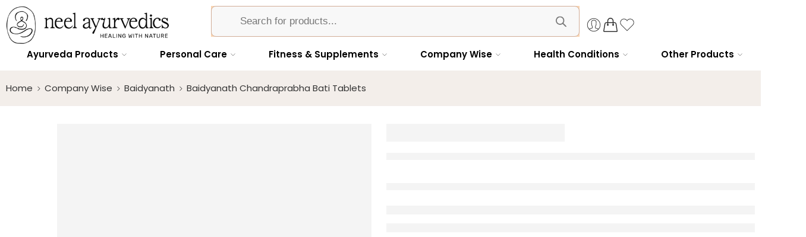

--- FILE ---
content_type: text/html; charset=UTF-8
request_url: https://www.neelayurvedics.com/product/baidyanath-chandraprabha-bati-tablets/
body_size: 143539
content:
<!DOCTYPE html><html lang="en-US" prefix="og: https://ogp.me/ns#"><head><script data-no-optimize="1">var litespeed_docref=sessionStorage.getItem("litespeed_docref");litespeed_docref&&(Object.defineProperty(document,"referrer",{get:function(){return litespeed_docref}}),sessionStorage.removeItem("litespeed_docref"));</script> <meta charset="UTF-8" /><meta http-equiv="X-UA-Compatible" content="IE=Edge" /><meta name="viewport" content="width=device-width, initial-scale=1.0, maximum-scale=1.0, user-scalable=0" /><link rel="profile" href="http://gmpg.org/xfn/11" /><link rel="pingback" href="https://www.neelayurvedics.com/xmlrpc.php" /><link rel="shortcut icon" href="http://www.neelayurvedics.com/wp-content/uploads/2025/02/Neel-Ayurvedics-Logo-2-02-02.png" /><title>Baidyanath Chandraprabha Bati Tablets, Buy Chandraprabha Vati Now</title><meta name="description" content="Baidyanath Chandraprabha Bati Tablets at Low Price from Neel Ayurvedics, Buy Chandraprabha Vati Now from online ayurvedic store in India"/><meta name="robots" content="follow, index, max-snippet:-1, max-video-preview:-1, max-image-preview:large"/><link rel="canonical" href="https://www.neelayurvedics.com/product/baidyanath-chandraprabha-bati-tablets/" /><meta property="og:locale" content="en_US" /><meta property="og:type" content="product" /><meta property="og:title" content="Baidyanath Chandraprabha Bati Tablets, Buy Chandraprabha Vati Now" /><meta property="og:description" content="Baidyanath Chandraprabha Bati Tablets at Low Price from Neel Ayurvedics, Buy Chandraprabha Vati Now from online ayurvedic store in India" /><meta property="og:url" content="https://www.neelayurvedics.com/product/baidyanath-chandraprabha-bati-tablets/" /><meta property="og:site_name" content="Neel Ayurvedics" /><meta property="og:updated_time" content="2025-12-30T15:16:53+05:30" /><meta property="og:image" content="https://www.neelayurvedics.com/wp-content/uploads/2019/07/Baidyanath-Chandraprabha-Bati-Tablets.png" /><meta property="og:image:secure_url" content="https://www.neelayurvedics.com/wp-content/uploads/2019/07/Baidyanath-Chandraprabha-Bati-Tablets.png" /><meta property="og:image:width" content="1080" /><meta property="og:image:height" content="1080" /><meta property="og:image:alt" content="Baidyanath Chandraprabha Bati Tablets" /><meta property="og:image:type" content="image/png" /><meta property="product:availability" content="instock" /><meta property="product:retailer_item_id" content="Bai-168" /><meta name="twitter:card" content="summary_large_image" /><meta name="twitter:title" content="Baidyanath Chandraprabha Bati Tablets, Buy Chandraprabha Vati Now" /><meta name="twitter:description" content="Baidyanath Chandraprabha Bati Tablets at Low Price from Neel Ayurvedics, Buy Chandraprabha Vati Now from online ayurvedic store in India" /><meta name="twitter:image" content="https://www.neelayurvedics.com/wp-content/uploads/2019/07/Baidyanath-Chandraprabha-Bati-Tablets.png" /><meta name="twitter:label1" content="Price" /><meta name="twitter:data1" content="&#8377;248.00 - &#8377;323.00" /><meta name="twitter:label2" content="Availability" /><meta name="twitter:data2" content="In stock" /> <script type="application/ld+json" class="rank-math-schema-pro">{"@context":"https://schema.org","@graph":[{"@type":["HealthAndBeautyBusiness","Organization"],"@id":"https://www.neelayurvedics.com/#organization","name":"Neel Ayurvedics","url":"http://www.neelayurvedics.com","sameAs":["https://www.facebook.com/neel.ayurvedics.75","https://www.instagram.com/neelayurvedics/"],"logo":{"@type":"ImageObject","@id":"https://www.neelayurvedics.com/#logo","url":"http://www.neelayurvedics.com/wp-content/uploads/2023/11/Untitled-design-2-1.png","contentUrl":"http://www.neelayurvedics.com/wp-content/uploads/2023/11/Untitled-design-2-1.png","caption":"Neel Ayurvedics","inLanguage":"en-US"},"openingHours":["Monday,Tuesday,Wednesday,Thursday,Friday,Saturday,Sunday 09:00-17:00"],"image":{"@id":"https://www.neelayurvedics.com/#logo"}},{"@type":"WebSite","@id":"https://www.neelayurvedics.com/#website","url":"https://www.neelayurvedics.com","name":"Neel Ayurvedics","publisher":{"@id":"https://www.neelayurvedics.com/#organization"},"inLanguage":"en-US"},{"@type":"ImageObject","@id":"https://www.neelayurvedics.com/wp-content/uploads/2019/07/Baidyanath-Chandraprabha-Bati-Tablets.png","url":"https://www.neelayurvedics.com/wp-content/uploads/2019/07/Baidyanath-Chandraprabha-Bati-Tablets.png","width":"1080","height":"1080","caption":"Baidyanath Chandraprabha Bati Tablets","inLanguage":"en-US"},{"@type":"BreadcrumbList","@id":"https://www.neelayurvedics.com/product/baidyanath-chandraprabha-bati-tablets/#breadcrumb","itemListElement":[{"@type":"ListItem","position":"1","item":{"@id":"http://www.neelayurvedics.com","name":"Home"}},{"@type":"ListItem","position":"2","item":{"@id":"https://www.neelayurvedics.com/product/baidyanath-chandraprabha-bati-tablets/","name":"Baidyanath Chandraprabha Bati Tablets"}}]},{"@type":"WebPage","@id":"https://www.neelayurvedics.com/product/baidyanath-chandraprabha-bati-tablets/#webpage","url":"https://www.neelayurvedics.com/product/baidyanath-chandraprabha-bati-tablets/","name":"Baidyanath Chandraprabha Bati Tablets, Buy Chandraprabha Vati Now","datePublished":"2019-07-30T11:58:46+05:30","dateModified":"2025-12-30T15:16:53+05:30","isPartOf":{"@id":"https://www.neelayurvedics.com/#website"},"primaryImageOfPage":{"@id":"https://www.neelayurvedics.com/wp-content/uploads/2019/07/Baidyanath-Chandraprabha-Bati-Tablets.png"},"inLanguage":"en-US","breadcrumb":{"@id":"https://www.neelayurvedics.com/product/baidyanath-chandraprabha-bati-tablets/#breadcrumb"}},{"@type":"ProductGroup","name":"Baidyanath Chandraprabha Bati Tablets, Buy Chandraprabha Vati Now","description":"Baidyanath Chandraprabha Bati Tablets at Low Price from Neel Ayurvedics, Buy Chandraprabha Vati Now from online ayurvedic store in India","sku":"Bai-168","category":"Ayurveda Products","mainEntityOfPage":{"@id":"https://www.neelayurvedics.com/product/baidyanath-chandraprabha-bati-tablets/#webpage"},"image":{"@id":"https://www.neelayurvedics.com/wp-content/uploads/2019/07/Baidyanath-Chandraprabha-Bati-Tablets.png"},"url":"https://www.neelayurvedics.com/product/baidyanath-chandraprabha-bati-tablets/","productGroupID":"Bai-168","hasVariant":[{"@type":"Product","sku":"Bai-168","name":"Baidyanath Chandraprabha Bati Tablets","description":"Key Ingredients: Swarna Makshik Bhasma Kapur Kachri Vach Nagarmotha Giloy Chirayata Devdar Haldi Piplamool Chitrak Mool Chhal Dhaniya Bahera Amla Key Benefits: It helps both male and female in reproductive system related problems Helpful in removing harmful AMA (i.e., toxins) like urea, creatinine and uric acid from the body Helps in urinary tract infections and related troubles Helpful in weakness, pain in legs, back and neck, anaemia and vertigo Helps in healthy functioning of the kidney by maintaining the healthy uric acid level in the kidneys Directions For Use: Consume 1-2 tablets daily with water or milk. In case, it's been prescribed by a physician, do follow the guidelines provided by them.","image":"https://www.neelayurvedics.com/wp-content/uploads/2019/07/Baidyanath-Chandraprabha-Bati-Tablets-150x150.png","weight":"40-tab-x-3","offers":{"@type":"Offer","description":"Key Ingredients: Swarna Makshik Bhasma Kapur Kachri Vach Nagarmotha Giloy Chirayata Devdar Haldi Piplamool Chitrak Mool Chhal Dhaniya Bahera Amla Key Benefits: It helps both male and female in reproductive system related problems Helpful in removing harmful AMA (i.e., toxins) like urea, creatinine and uric acid from the body Helps in urinary tract infections and related troubles Helpful in weakness, pain in legs, back and neck, anaemia and vertigo Helps in healthy functioning of the kidney by maintaining the healthy uric acid level in the kidneys Directions For Use: Consume 1-2 tablets daily with water or milk. In case, it's been prescribed by a physician, do follow the guidelines provided by them.","price":"248","priceCurrency":"INR","availability":"http://schema.org/InStock","itemCondition":"NewCondition","priceValidUntil":"2027-12-31","url":"https://www.neelayurvedics.com/product/baidyanath-chandraprabha-bati-tablets/?attribute_pa_weight=40-tab-x-3"}},{"@type":"Product","sku":"Bai-168","name":"Baidyanath Chandraprabha Bati Tablets","description":"Key Ingredients: Swarna Makshik Bhasma Kapur Kachri Vach Nagarmotha Giloy Chirayata Devdar Haldi Piplamool Chitrak Mool Chhal Dhaniya Bahera Amla Key Benefits: It helps both male and female in reproductive system related problems Helpful in removing harmful AMA (i.e., toxins) like urea, creatinine and uric acid from the body Helps in urinary tract infections and related troubles Helpful in weakness, pain in legs, back and neck, anaemia and vertigo Helps in healthy functioning of the kidney by maintaining the healthy uric acid level in the kidneys Directions For Use: Consume 1-2 tablets daily with water or milk. In case, it's been prescribed by a physician, do follow the guidelines provided by them.","image":"https://www.neelayurvedics.com/wp-content/uploads/2019/07/Baidyanath-Chandraprabha-Bati-Tablets-150x150.png","weight":"80-tab-x-2","offers":{"@type":"Offer","description":"Key Ingredients: Swarna Makshik Bhasma Kapur Kachri Vach Nagarmotha Giloy Chirayata Devdar Haldi Piplamool Chitrak Mool Chhal Dhaniya Bahera Amla Key Benefits: It helps both male and female in reproductive system related problems Helpful in removing harmful AMA (i.e., toxins) like urea, creatinine and uric acid from the body Helps in urinary tract infections and related troubles Helpful in weakness, pain in legs, back and neck, anaemia and vertigo Helps in healthy functioning of the kidney by maintaining the healthy uric acid level in the kidneys Directions For Use: Consume 1-2 tablets daily with water or milk. In case, it's been prescribed by a physician, do follow the guidelines provided by them.","price":"323","priceCurrency":"INR","availability":"http://schema.org/InStock","itemCondition":"NewCondition","priceValidUntil":"2027-12-31","url":"https://www.neelayurvedics.com/product/baidyanath-chandraprabha-bati-tablets/?attribute_pa_weight=80-tab-x-2"}}],"@id":"https://www.neelayurvedics.com/product/baidyanath-chandraprabha-bati-tablets/#richSnippet"}]}</script> <link rel='dns-prefetch' href='//www.googletagmanager.com' /><link rel='dns-prefetch' href='//pdp.gokwik.co' /><link rel='dns-prefetch' href='//fonts.googleapis.com' /><link rel="alternate" type="application/rss+xml" title="Neel Ayurvedics &raquo; Feed" href="https://www.neelayurvedics.com/feed/" /><link rel="alternate" type="application/rss+xml" title="Neel Ayurvedics &raquo; Comments Feed" href="https://www.neelayurvedics.com/comments/feed/" /><link rel="preload" href="//www.neelayurvedics.com/wp-content/themes/elessi-theme/assets/minify-font-icons/font-nasa-icons/nasa-font.woff" as="font" type="font/woff" crossorigin /><link rel="preload" href="//www.neelayurvedics.com/wp-content/themes/elessi-theme/assets/minify-font-icons/font-pe-icon-7-stroke/Pe-icon-7-stroke.woff" as="font" type="font/woff" crossorigin /><link rel="preload" href="//www.neelayurvedics.com/wp-content/themes/elessi-theme/assets/minify-font-icons/font-awesome-4.7.0/fontawesome-webfont.woff2" as="font" type="font/woff2" crossorigin /><link rel="preload" href="//www.neelayurvedics.com/wp-content/themes/elessi-theme/assets/minify-font-icons/font-awesome-4.7.0/fontawesome-webfont.woff" as="font" type="font/woff" crossorigin /><link rel="alternate" type="application/rss+xml" title="Neel Ayurvedics &raquo; Baidyanath Chandraprabha Bati Tablets Comments Feed" href="https://www.neelayurvedics.com/product/baidyanath-chandraprabha-bati-tablets/feed/" /><link rel="alternate" title="oEmbed (JSON)" type="application/json+oembed" href="https://www.neelayurvedics.com/wp-json/oembed/1.0/embed?url=https%3A%2F%2Fwww.neelayurvedics.com%2Fproduct%2Fbaidyanath-chandraprabha-bati-tablets%2F" /><link rel="alternate" title="oEmbed (XML)" type="text/xml+oembed" href="https://www.neelayurvedics.com/wp-json/oembed/1.0/embed?url=https%3A%2F%2Fwww.neelayurvedics.com%2Fproduct%2Fbaidyanath-chandraprabha-bati-tablets%2F&#038;format=xml" /><style id='wp-img-auto-sizes-contain-inline-css' type='text/css'>img:is([sizes=auto i],[sizes^="auto," i]){contain-intrinsic-size:3000px 1500px}
/*# sourceURL=wp-img-auto-sizes-contain-inline-css */</style><link data-optimized="2" rel="stylesheet" href="https://www.neelayurvedics.com/wp-content/litespeed/css/bb4e54c2e79d4ad9be1b133f9943e2a9.css?ver=ee502" /><style id='classic-theme-styles-inline-css' type='text/css'>/*! This file is auto-generated */
.wp-block-button__link{color:#fff;background-color:#32373c;border-radius:9999px;box-shadow:none;text-decoration:none;padding:calc(.667em + 2px) calc(1.333em + 2px);font-size:1.125em}.wp-block-file__button{background:#32373c;color:#fff;text-decoration:none}
/*# sourceURL=/wp-includes/css/classic-themes.min.css */</style><style id='yith-wcan-shortcodes-inline-css' type='text/css'>:root{
	--yith-wcan-filters_colors_titles: #333333;
	--yith-wcan-filters_colors_background: #FFFFFF;
	--yith-wcan-filters_colors_accent: rgb(208,189,172);
	--yith-wcan-filters_colors_accent_r: 208;
	--yith-wcan-filters_colors_accent_g: 189;
	--yith-wcan-filters_colors_accent_b: 172;
	--yith-wcan-color_swatches_border_radius: 5px;
	--yith-wcan-color_swatches_size: 40px;
	--yith-wcan-labels_style_background: #FFFFFF;
	--yith-wcan-labels_style_background_hover: rgb(208,189,172);
	--yith-wcan-labels_style_background_active: rgb(208,189,172);
	--yith-wcan-labels_style_text: #434343;
	--yith-wcan-labels_style_text_hover: #FFFFFF;
	--yith-wcan-labels_style_text_active: #FFFFFF;
	--yith-wcan-anchors_style_text: #434343;
	--yith-wcan-anchors_style_text_hover: rgb(208,189,172);
	--yith-wcan-anchors_style_text_active: rgb(208,189,172);
}
/*# sourceURL=yith-wcan-shortcodes-inline-css */</style><style id='global-styles-inline-css' type='text/css'>:root{--wp--preset--aspect-ratio--square: 1;--wp--preset--aspect-ratio--4-3: 4/3;--wp--preset--aspect-ratio--3-4: 3/4;--wp--preset--aspect-ratio--3-2: 3/2;--wp--preset--aspect-ratio--2-3: 2/3;--wp--preset--aspect-ratio--16-9: 16/9;--wp--preset--aspect-ratio--9-16: 9/16;--wp--preset--color--black: #000000;--wp--preset--color--cyan-bluish-gray: #abb8c3;--wp--preset--color--white: #ffffff;--wp--preset--color--pale-pink: #f78da7;--wp--preset--color--vivid-red: #cf2e2e;--wp--preset--color--luminous-vivid-orange: #ff6900;--wp--preset--color--luminous-vivid-amber: #fcb900;--wp--preset--color--light-green-cyan: #7bdcb5;--wp--preset--color--vivid-green-cyan: #00d084;--wp--preset--color--pale-cyan-blue: #8ed1fc;--wp--preset--color--vivid-cyan-blue: #0693e3;--wp--preset--color--vivid-purple: #9b51e0;--wp--preset--gradient--vivid-cyan-blue-to-vivid-purple: linear-gradient(135deg,rgb(6,147,227) 0%,rgb(155,81,224) 100%);--wp--preset--gradient--light-green-cyan-to-vivid-green-cyan: linear-gradient(135deg,rgb(122,220,180) 0%,rgb(0,208,130) 100%);--wp--preset--gradient--luminous-vivid-amber-to-luminous-vivid-orange: linear-gradient(135deg,rgb(252,185,0) 0%,rgb(255,105,0) 100%);--wp--preset--gradient--luminous-vivid-orange-to-vivid-red: linear-gradient(135deg,rgb(255,105,0) 0%,rgb(207,46,46) 100%);--wp--preset--gradient--very-light-gray-to-cyan-bluish-gray: linear-gradient(135deg,rgb(238,238,238) 0%,rgb(169,184,195) 100%);--wp--preset--gradient--cool-to-warm-spectrum: linear-gradient(135deg,rgb(74,234,220) 0%,rgb(151,120,209) 20%,rgb(207,42,186) 40%,rgb(238,44,130) 60%,rgb(251,105,98) 80%,rgb(254,248,76) 100%);--wp--preset--gradient--blush-light-purple: linear-gradient(135deg,rgb(255,206,236) 0%,rgb(152,150,240) 100%);--wp--preset--gradient--blush-bordeaux: linear-gradient(135deg,rgb(254,205,165) 0%,rgb(254,45,45) 50%,rgb(107,0,62) 100%);--wp--preset--gradient--luminous-dusk: linear-gradient(135deg,rgb(255,203,112) 0%,rgb(199,81,192) 50%,rgb(65,88,208) 100%);--wp--preset--gradient--pale-ocean: linear-gradient(135deg,rgb(255,245,203) 0%,rgb(182,227,212) 50%,rgb(51,167,181) 100%);--wp--preset--gradient--electric-grass: linear-gradient(135deg,rgb(202,248,128) 0%,rgb(113,206,126) 100%);--wp--preset--gradient--midnight: linear-gradient(135deg,rgb(2,3,129) 0%,rgb(40,116,252) 100%);--wp--preset--font-size--small: 13px;--wp--preset--font-size--medium: 20px;--wp--preset--font-size--large: 36px;--wp--preset--font-size--x-large: 42px;--wp--preset--spacing--20: 0.44rem;--wp--preset--spacing--30: 0.67rem;--wp--preset--spacing--40: 1rem;--wp--preset--spacing--50: 1.5rem;--wp--preset--spacing--60: 2.25rem;--wp--preset--spacing--70: 3.38rem;--wp--preset--spacing--80: 5.06rem;--wp--preset--shadow--natural: 6px 6px 9px rgba(0, 0, 0, 0.2);--wp--preset--shadow--deep: 12px 12px 50px rgba(0, 0, 0, 0.4);--wp--preset--shadow--sharp: 6px 6px 0px rgba(0, 0, 0, 0.2);--wp--preset--shadow--outlined: 6px 6px 0px -3px rgb(255, 255, 255), 6px 6px rgb(0, 0, 0);--wp--preset--shadow--crisp: 6px 6px 0px rgb(0, 0, 0);}:where(.is-layout-flex){gap: 0.5em;}:where(.is-layout-grid){gap: 0.5em;}body .is-layout-flex{display: flex;}.is-layout-flex{flex-wrap: wrap;align-items: center;}.is-layout-flex > :is(*, div){margin: 0;}body .is-layout-grid{display: grid;}.is-layout-grid > :is(*, div){margin: 0;}:where(.wp-block-columns.is-layout-flex){gap: 2em;}:where(.wp-block-columns.is-layout-grid){gap: 2em;}:where(.wp-block-post-template.is-layout-flex){gap: 1.25em;}:where(.wp-block-post-template.is-layout-grid){gap: 1.25em;}.has-black-color{color: var(--wp--preset--color--black) !important;}.has-cyan-bluish-gray-color{color: var(--wp--preset--color--cyan-bluish-gray) !important;}.has-white-color{color: var(--wp--preset--color--white) !important;}.has-pale-pink-color{color: var(--wp--preset--color--pale-pink) !important;}.has-vivid-red-color{color: var(--wp--preset--color--vivid-red) !important;}.has-luminous-vivid-orange-color{color: var(--wp--preset--color--luminous-vivid-orange) !important;}.has-luminous-vivid-amber-color{color: var(--wp--preset--color--luminous-vivid-amber) !important;}.has-light-green-cyan-color{color: var(--wp--preset--color--light-green-cyan) !important;}.has-vivid-green-cyan-color{color: var(--wp--preset--color--vivid-green-cyan) !important;}.has-pale-cyan-blue-color{color: var(--wp--preset--color--pale-cyan-blue) !important;}.has-vivid-cyan-blue-color{color: var(--wp--preset--color--vivid-cyan-blue) !important;}.has-vivid-purple-color{color: var(--wp--preset--color--vivid-purple) !important;}.has-black-background-color{background-color: var(--wp--preset--color--black) !important;}.has-cyan-bluish-gray-background-color{background-color: var(--wp--preset--color--cyan-bluish-gray) !important;}.has-white-background-color{background-color: var(--wp--preset--color--white) !important;}.has-pale-pink-background-color{background-color: var(--wp--preset--color--pale-pink) !important;}.has-vivid-red-background-color{background-color: var(--wp--preset--color--vivid-red) !important;}.has-luminous-vivid-orange-background-color{background-color: var(--wp--preset--color--luminous-vivid-orange) !important;}.has-luminous-vivid-amber-background-color{background-color: var(--wp--preset--color--luminous-vivid-amber) !important;}.has-light-green-cyan-background-color{background-color: var(--wp--preset--color--light-green-cyan) !important;}.has-vivid-green-cyan-background-color{background-color: var(--wp--preset--color--vivid-green-cyan) !important;}.has-pale-cyan-blue-background-color{background-color: var(--wp--preset--color--pale-cyan-blue) !important;}.has-vivid-cyan-blue-background-color{background-color: var(--wp--preset--color--vivid-cyan-blue) !important;}.has-vivid-purple-background-color{background-color: var(--wp--preset--color--vivid-purple) !important;}.has-black-border-color{border-color: var(--wp--preset--color--black) !important;}.has-cyan-bluish-gray-border-color{border-color: var(--wp--preset--color--cyan-bluish-gray) !important;}.has-white-border-color{border-color: var(--wp--preset--color--white) !important;}.has-pale-pink-border-color{border-color: var(--wp--preset--color--pale-pink) !important;}.has-vivid-red-border-color{border-color: var(--wp--preset--color--vivid-red) !important;}.has-luminous-vivid-orange-border-color{border-color: var(--wp--preset--color--luminous-vivid-orange) !important;}.has-luminous-vivid-amber-border-color{border-color: var(--wp--preset--color--luminous-vivid-amber) !important;}.has-light-green-cyan-border-color{border-color: var(--wp--preset--color--light-green-cyan) !important;}.has-vivid-green-cyan-border-color{border-color: var(--wp--preset--color--vivid-green-cyan) !important;}.has-pale-cyan-blue-border-color{border-color: var(--wp--preset--color--pale-cyan-blue) !important;}.has-vivid-cyan-blue-border-color{border-color: var(--wp--preset--color--vivid-cyan-blue) !important;}.has-vivid-purple-border-color{border-color: var(--wp--preset--color--vivid-purple) !important;}.has-vivid-cyan-blue-to-vivid-purple-gradient-background{background: var(--wp--preset--gradient--vivid-cyan-blue-to-vivid-purple) !important;}.has-light-green-cyan-to-vivid-green-cyan-gradient-background{background: var(--wp--preset--gradient--light-green-cyan-to-vivid-green-cyan) !important;}.has-luminous-vivid-amber-to-luminous-vivid-orange-gradient-background{background: var(--wp--preset--gradient--luminous-vivid-amber-to-luminous-vivid-orange) !important;}.has-luminous-vivid-orange-to-vivid-red-gradient-background{background: var(--wp--preset--gradient--luminous-vivid-orange-to-vivid-red) !important;}.has-very-light-gray-to-cyan-bluish-gray-gradient-background{background: var(--wp--preset--gradient--very-light-gray-to-cyan-bluish-gray) !important;}.has-cool-to-warm-spectrum-gradient-background{background: var(--wp--preset--gradient--cool-to-warm-spectrum) !important;}.has-blush-light-purple-gradient-background{background: var(--wp--preset--gradient--blush-light-purple) !important;}.has-blush-bordeaux-gradient-background{background: var(--wp--preset--gradient--blush-bordeaux) !important;}.has-luminous-dusk-gradient-background{background: var(--wp--preset--gradient--luminous-dusk) !important;}.has-pale-ocean-gradient-background{background: var(--wp--preset--gradient--pale-ocean) !important;}.has-electric-grass-gradient-background{background: var(--wp--preset--gradient--electric-grass) !important;}.has-midnight-gradient-background{background: var(--wp--preset--gradient--midnight) !important;}.has-small-font-size{font-size: var(--wp--preset--font-size--small) !important;}.has-medium-font-size{font-size: var(--wp--preset--font-size--medium) !important;}.has-large-font-size{font-size: var(--wp--preset--font-size--large) !important;}.has-x-large-font-size{font-size: var(--wp--preset--font-size--x-large) !important;}
:where(.wp-block-post-template.is-layout-flex){gap: 1.25em;}:where(.wp-block-post-template.is-layout-grid){gap: 1.25em;}
:where(.wp-block-term-template.is-layout-flex){gap: 1.25em;}:where(.wp-block-term-template.is-layout-grid){gap: 1.25em;}
:where(.wp-block-columns.is-layout-flex){gap: 2em;}:where(.wp-block-columns.is-layout-grid){gap: 2em;}
:root :where(.wp-block-pullquote){font-size: 1.5em;line-height: 1.6;}
/*# sourceURL=global-styles-inline-css */</style><style id='pi-edd_dummy-handle-inline-css' type='text/css'>.pi-edd{
                display:block;
                width:100%;
                text-align:center;
                margin-top:5px;
                margin-bottom:5px;
                font-size:12px;
                border-radius:6px;
            }

            .pi-edd:empty{
                display:none;
            }

            .pi-edd-show{
                display:block;
            }

            .pi-edd-short-code-show{
                display:inline-block;
            }

            .pi-edd-hide{
                display:none;
            }

            .pi-edd span{
                font-weight:bold;
            }

            .pi-edd-product, .pi-edd-ajax{
                background:#ffffff;
                color:#000000;
                padding: 5px 5px;
                margin-top:1rem;
                margin-bottom:1rem;
                clear:both;
                text-align:left;
            }

            .pi-edd-loop{
                background:#e3d9c7;
                color:#000000;
                padding: 5px 5px;
                text-align:center;
            }

            .pi-edd-loop-ajax{
                width:100%;
            }

            .pi-edd.pi-edd-cart{
                background:#e0e0e0;
                color:#000000;
                padding: 5px 5px;
                text-align:center;
                display:block;
                padding:0px 10px;
                width:auto;
            }

            .pi-edd-icon{
                display:inline-block !important;
                margin:0 7px;
                vertical-align:middle;
            }
        
/*# sourceURL=pi-edd_dummy-handle-inline-css */</style><style id='woocommerce-inline-inline-css' type='text/css'>.woocommerce form .form-row .required { visibility: visible; }
/*# sourceURL=woocommerce-inline-inline-css */</style> <script type="text/template" id="tmpl-variation-template"><div class="woocommerce-variation-description">{{{ data.variation.variation_description }}}</div>
	<div class="woocommerce-variation-price">{{{ data.variation.price_html }}}</div>
	<div class="woocommerce-variation-availability">{{{ data.variation.availability_html }}}</div></script> <script type="text/template" id="tmpl-unavailable-variation-template"><p role="alert">Sorry, this product is unavailable. Please choose a different combination.</p></script> <script id="woocommerce-google-analytics-integration-gtag-js-after" type="litespeed/javascript">window.dataLayer=window.dataLayer||[];function gtag(){dataLayer.push(arguments)}
for(const mode of[{"analytics_storage":"denied","ad_storage":"denied","ad_user_data":"denied","ad_personalization":"denied","region":["AT","BE","BG","HR","CY","CZ","DK","EE","FI","FR","DE","GR","HU","IS","IE","IT","LV","LI","LT","LU","MT","NL","NO","PL","PT","RO","SK","SI","ES","SE","GB","CH"]}]||[]){gtag("consent","default",{"wait_for_update":500,...mode})}
gtag("js",new Date());gtag("set","developer_id.dOGY3NW",!0);gtag("config","G-NDVJEGHEKW",{"track_404":!0,"allow_google_signals":!0,"logged_in":!1,"linker":{"domains":[],"allow_incoming":!1},"custom_map":{"dimension1":"logged_in"}})</script> <script type="litespeed/javascript" data-src="https://www.neelayurvedics.com/wp-includes/js/jquery/jquery.min.js" id="jquery-core-js"></script> <script id="jquery-js-after" type="litespeed/javascript">!function($){"use strict";$(document).ready(function(){$(this).scrollTop()>100&&$(".hfe-scroll-to-top-wrap").removeClass("hfe-scroll-to-top-hide"),$(window).scroll(function(){$(this).scrollTop()<100?$(".hfe-scroll-to-top-wrap").fadeOut(300):$(".hfe-scroll-to-top-wrap").fadeIn(300)}),$(".hfe-scroll-to-top-wrap").on("click",function(){$("html, body").animate({scrollTop:0},300);return!1})})}(jQuery);!function($){'use strict';$(document).ready(function(){var bar=$('.hfe-reading-progress-bar');if(!bar.length)return;$(window).on('scroll',function(){var s=$(window).scrollTop(),d=$(document).height()-$(window).height(),p=d?s/d*100:0;bar.css('width',p+'%')})})}(jQuery)</script> <script id="pi-edd-script-js-extra" type="litespeed/javascript">var pi_edd_data={"wc_ajax_url":"/?wc-ajax=%%endpoint%%","show_first_variation_estimate":"first-variation","out_of_stock_message":"Out of stock product","no_variation_selected_msg":"Select a product variation to get estimate","load_single_by_ajax":"1"}</script> <script id="wc-add-to-cart-js-extra" type="litespeed/javascript">var wc_add_to_cart_params={"ajax_url":"/wp-admin/admin-ajax.php","wc_ajax_url":"/?wc-ajax=%%endpoint%%","i18n_view_cart":"View cart","cart_url":"https://www.neelayurvedics.com/shopping-cart/","is_cart":"","cart_redirect_after_add":"no"}</script> <script id="wc-single-product-js-extra" type="litespeed/javascript">var wc_single_product_params={"i18n_required_rating_text":"Please select a rating","i18n_rating_options":["1 of 5 stars","2 of 5 stars","3 of 5 stars","4 of 5 stars","5 of 5 stars"],"i18n_product_gallery_trigger_text":"View full-screen image gallery","review_rating_required":"yes","flexslider":{"rtl":!1,"animation":"slide","smoothHeight":!0,"directionNav":!1,"controlNav":"thumbnails","slideshow":!1,"animationSpeed":500,"animationLoop":!1,"allowOneSlide":!1},"zoom_enabled":"","zoom_options":[],"photoswipe_enabled":"","photoswipe_options":{"shareEl":!1,"closeOnScroll":!1,"history":!1,"hideAnimationDuration":0,"showAnimationDuration":0},"flexslider_enabled":""}</script> <script id="woocommerce-js-extra" type="litespeed/javascript">var woocommerce_params={"ajax_url":"/wp-admin/admin-ajax.php","wc_ajax_url":"/?wc-ajax=%%endpoint%%","i18n_password_show":"Show password","i18n_password_hide":"Hide password"}</script> <script id="woo-conditional-payments-js-js-extra" type="litespeed/javascript">var conditional_payments_settings={"name_address_fields":[],"disable_payment_method_trigger":""}</script> <script id="pmw-js-extra" type="litespeed/javascript">var pmw={"ajax_url":"https://www.neelayurvedics.com/wp-admin/admin-ajax.php","root":"https://www.neelayurvedics.com/wp-json/","nonce_wp_rest":"3cd753d2db","nonce_ajax":"d62a9dd6f2"}</script> <script id="wc-cart-fragments-js-extra" type="litespeed/javascript">var wc_cart_fragments_params={"ajax_url":"/wp-admin/admin-ajax.php","wc_ajax_url":"/?wc-ajax=%%endpoint%%","cart_hash_key":"wc_cart_hash_a82574dd15cac8674c92818a8447a046","fragment_name":"wc_fragments_a82574dd15cac8674c92818a8447a046","request_timeout":"5000"}</script> <script id="wp-util-js-extra" type="litespeed/javascript">var _wpUtilSettings={"ajax":{"url":"/wp-admin/admin-ajax.php"}}</script> <script id="wc-add-to-cart-variation-js-extra" type="litespeed/javascript">var wc_add_to_cart_variation_params={"wc_ajax_url":"/?wc-ajax=%%endpoint%%","i18n_no_matching_variations_text":"Sorry, no products matched your selection. Please choose a different combination.","i18n_make_a_selection_text":"Please select some product options before adding this product to your cart.","i18n_unavailable_text":"Sorry, this product is unavailable. Please choose a different combination.","i18n_reset_alert_text":"Your selection has been reset. Please select some product options before adding this product to your cart."}</script> <script id="wc-country-select-js-extra" type="litespeed/javascript">var wc_country_select_params={"countries":"{\"AF\":[],\"AL\":{\"AL-01\":\"Berat\",\"AL-09\":\"Dib\\u00ebr\",\"AL-02\":\"Durr\\u00ebs\",\"AL-03\":\"Elbasan\",\"AL-04\":\"Fier\",\"AL-05\":\"Gjirokast\\u00ebr\",\"AL-06\":\"Kor\\u00e7\\u00eb\",\"AL-07\":\"Kuk\\u00ebs\",\"AL-08\":\"Lezh\\u00eb\",\"AL-10\":\"Shkod\\u00ebr\",\"AL-11\":\"Tirana\",\"AL-12\":\"Vlor\\u00eb\"},\"AO\":{\"BGO\":\"Bengo\",\"BLU\":\"Benguela\",\"BIE\":\"Bi\\u00e9\",\"CAB\":\"Cabinda\",\"CNN\":\"Cunene\",\"HUA\":\"Huambo\",\"HUI\":\"Hu\\u00edla\",\"CCU\":\"Kuando Kubango\",\"CNO\":\"Kwanza-Norte\",\"CUS\":\"Kwanza-Sul\",\"LUA\":\"Luanda\",\"LNO\":\"Lunda-Norte\",\"LSU\":\"Lunda-Sul\",\"MAL\":\"Malanje\",\"MOX\":\"Moxico\",\"NAM\":\"Namibe\",\"UIG\":\"U\\u00edge\",\"ZAI\":\"Zaire\"},\"AR\":{\"C\":\"Ciudad Aut\\u00f3noma de Buenos Aires\",\"B\":\"Buenos Aires\",\"K\":\"Catamarca\",\"H\":\"Chaco\",\"U\":\"Chubut\",\"X\":\"C\\u00f3rdoba\",\"W\":\"Corrientes\",\"E\":\"Entre R\\u00edos\",\"P\":\"Formosa\",\"Y\":\"Jujuy\",\"L\":\"La Pampa\",\"F\":\"La Rioja\",\"M\":\"Mendoza\",\"N\":\"Misiones\",\"Q\":\"Neuqu\\u00e9n\",\"R\":\"R\\u00edo Negro\",\"A\":\"Salta\",\"J\":\"San Juan\",\"D\":\"San Luis\",\"Z\":\"Santa Cruz\",\"S\":\"Santa Fe\",\"G\":\"Santiago del Estero\",\"V\":\"Tierra del Fuego\",\"T\":\"Tucum\\u00e1n\"},\"AT\":[],\"AU\":{\"ACT\":\"Australian Capital Territory\",\"NSW\":\"New South Wales\",\"NT\":\"Northern Territory\",\"QLD\":\"Queensland\",\"SA\":\"South Australia\",\"TAS\":\"Tasmania\",\"VIC\":\"Victoria\",\"WA\":\"Western Australia\"},\"AX\":[],\"BD\":{\"BD-05\":\"Bagerhat\",\"BD-01\":\"Bandarban\",\"BD-02\":\"Barguna\",\"BD-06\":\"Barishal\",\"BD-07\":\"Bhola\",\"BD-03\":\"Bogura\",\"BD-04\":\"Brahmanbaria\",\"BD-09\":\"Chandpur\",\"BD-10\":\"Chattogram\",\"BD-12\":\"Chuadanga\",\"BD-11\":\"Cox's Bazar\",\"BD-08\":\"Cumilla\",\"BD-13\":\"Dhaka\",\"BD-14\":\"Dinajpur\",\"BD-15\":\"Faridpur \",\"BD-16\":\"Feni\",\"BD-19\":\"Gaibandha\",\"BD-18\":\"Gazipur\",\"BD-17\":\"Gopalganj\",\"BD-20\":\"Habiganj\",\"BD-21\":\"Jamalpur\",\"BD-22\":\"Jashore\",\"BD-25\":\"Jhalokati\",\"BD-23\":\"Jhenaidah\",\"BD-24\":\"Joypurhat\",\"BD-29\":\"Khagrachhari\",\"BD-27\":\"Khulna\",\"BD-26\":\"Kishoreganj\",\"BD-28\":\"Kurigram\",\"BD-30\":\"Kushtia\",\"BD-31\":\"Lakshmipur\",\"BD-32\":\"Lalmonirhat\",\"BD-36\":\"Madaripur\",\"BD-37\":\"Magura\",\"BD-33\":\"Manikganj \",\"BD-39\":\"Meherpur\",\"BD-38\":\"Moulvibazar\",\"BD-35\":\"Munshiganj\",\"BD-34\":\"Mymensingh\",\"BD-48\":\"Naogaon\",\"BD-43\":\"Narail\",\"BD-40\":\"Narayanganj\",\"BD-42\":\"Narsingdi\",\"BD-44\":\"Natore\",\"BD-45\":\"Nawabganj\",\"BD-41\":\"Netrakona\",\"BD-46\":\"Nilphamari\",\"BD-47\":\"Noakhali\",\"BD-49\":\"Pabna\",\"BD-52\":\"Panchagarh\",\"BD-51\":\"Patuakhali\",\"BD-50\":\"Pirojpur\",\"BD-53\":\"Rajbari\",\"BD-54\":\"Rajshahi\",\"BD-56\":\"Rangamati\",\"BD-55\":\"Rangpur\",\"BD-58\":\"Satkhira\",\"BD-62\":\"Shariatpur\",\"BD-57\":\"Sherpur\",\"BD-59\":\"Sirajganj\",\"BD-61\":\"Sunamganj\",\"BD-60\":\"Sylhet\",\"BD-63\":\"Tangail\",\"BD-64\":\"Thakurgaon\"},\"BE\":[],\"BG\":{\"BG-01\":\"Blagoevgrad\",\"BG-02\":\"Burgas\",\"BG-08\":\"Dobrich\",\"BG-07\":\"Gabrovo\",\"BG-26\":\"Haskovo\",\"BG-09\":\"Kardzhali\",\"BG-10\":\"Kyustendil\",\"BG-11\":\"Lovech\",\"BG-12\":\"Montana\",\"BG-13\":\"Pazardzhik\",\"BG-14\":\"Pernik\",\"BG-15\":\"Pleven\",\"BG-16\":\"Plovdiv\",\"BG-17\":\"Razgrad\",\"BG-18\":\"Ruse\",\"BG-27\":\"Shumen\",\"BG-19\":\"Silistra\",\"BG-20\":\"Sliven\",\"BG-21\":\"Smolyan\",\"BG-23\":\"Sofia District\",\"BG-22\":\"Sofia\",\"BG-24\":\"Stara Zagora\",\"BG-25\":\"Targovishte\",\"BG-03\":\"Varna\",\"BG-04\":\"Veliko Tarnovo\",\"BG-05\":\"Vidin\",\"BG-06\":\"Vratsa\",\"BG-28\":\"Yambol\"},\"BH\":[],\"BI\":[],\"BJ\":{\"AL\":\"Alibori\",\"AK\":\"Atakora\",\"AQ\":\"Atlantique\",\"BO\":\"Borgou\",\"CO\":\"Collines\",\"KO\":\"Kouffo\",\"DO\":\"Donga\",\"LI\":\"Littoral\",\"MO\":\"Mono\",\"OU\":\"Ou\\u00e9m\\u00e9\",\"PL\":\"Plateau\",\"ZO\":\"Zou\"},\"BO\":{\"BO-B\":\"Beni\",\"BO-H\":\"Chuquisaca\",\"BO-C\":\"Cochabamba\",\"BO-L\":\"La Paz\",\"BO-O\":\"Oruro\",\"BO-N\":\"Pando\",\"BO-P\":\"Potos\\u00ed\",\"BO-S\":\"Santa Cruz\",\"BO-T\":\"Tarija\"},\"BR\":{\"AC\":\"Acre\",\"AL\":\"Alagoas\",\"AP\":\"Amap\\u00e1\",\"AM\":\"Amazonas\",\"BA\":\"Bahia\",\"CE\":\"Cear\\u00e1\",\"DF\":\"Distrito Federal\",\"ES\":\"Esp\\u00edrito Santo\",\"GO\":\"Goi\\u00e1s\",\"MA\":\"Maranh\\u00e3o\",\"MT\":\"Mato Grosso\",\"MS\":\"Mato Grosso do Sul\",\"MG\":\"Minas Gerais\",\"PA\":\"Par\\u00e1\",\"PB\":\"Para\\u00edba\",\"PR\":\"Paran\\u00e1\",\"PE\":\"Pernambuco\",\"PI\":\"Piau\\u00ed\",\"RJ\":\"Rio de Janeiro\",\"RN\":\"Rio Grande do Norte\",\"RS\":\"Rio Grande do Sul\",\"RO\":\"Rond\\u00f4nia\",\"RR\":\"Roraima\",\"SC\":\"Santa Catarina\",\"SP\":\"S\\u00e3o Paulo\",\"SE\":\"Sergipe\",\"TO\":\"Tocantins\"},\"CA\":{\"AB\":\"Alberta\",\"BC\":\"British Columbia\",\"MB\":\"Manitoba\",\"NB\":\"New Brunswick\",\"NL\":\"Newfoundland and Labrador\",\"NT\":\"Northwest Territories\",\"NS\":\"Nova Scotia\",\"NU\":\"Nunavut\",\"ON\":\"Ontario\",\"PE\":\"Prince Edward Island\",\"QC\":\"Quebec\",\"SK\":\"Saskatchewan\",\"YT\":\"Yukon Territory\"},\"CH\":{\"AG\":\"Aargau\",\"AR\":\"Appenzell Ausserrhoden\",\"AI\":\"Appenzell Innerrhoden\",\"BL\":\"Basel-Landschaft\",\"BS\":\"Basel-Stadt\",\"BE\":\"Bern\",\"FR\":\"Fribourg\",\"GE\":\"Geneva\",\"GL\":\"Glarus\",\"GR\":\"Graub\\u00fcnden\",\"JU\":\"Jura\",\"LU\":\"Luzern\",\"NE\":\"Neuch\\u00e2tel\",\"NW\":\"Nidwalden\",\"OW\":\"Obwalden\",\"SH\":\"Schaffhausen\",\"SZ\":\"Schwyz\",\"SO\":\"Solothurn\",\"SG\":\"St. Gallen\",\"TG\":\"Thurgau\",\"TI\":\"Ticino\",\"UR\":\"Uri\",\"VS\":\"Valais\",\"VD\":\"Vaud\",\"ZG\":\"Zug\",\"ZH\":\"Z\\u00fcrich\"},\"CL\":{\"CL-AI\":\"Ais\\u00e9n del General Carlos Iba\\u00f1ez del Campo\",\"CL-AN\":\"Antofagasta\",\"CL-AP\":\"Arica y Parinacota\",\"CL-AR\":\"La Araucan\\u00eda\",\"CL-AT\":\"Atacama\",\"CL-BI\":\"Biob\\u00edo\",\"CL-CO\":\"Coquimbo\",\"CL-LI\":\"Libertador General Bernardo O'Higgins\",\"CL-LL\":\"Los Lagos\",\"CL-LR\":\"Los R\\u00edos\",\"CL-MA\":\"Magallanes\",\"CL-ML\":\"Maule\",\"CL-NB\":\"\\u00d1uble\",\"CL-RM\":\"Regi\\u00f3n Metropolitana de Santiago\",\"CL-TA\":\"Tarapac\\u00e1\",\"CL-VS\":\"Valpara\\u00edso\"},\"CN\":{\"CN1\":\"Yunnan / \\u4e91\\u5357\",\"CN2\":\"Beijing / \\u5317\\u4eac\",\"CN3\":\"Tianjin / \\u5929\\u6d25\",\"CN4\":\"Hebei / \\u6cb3\\u5317\",\"CN5\":\"Shanxi / \\u5c71\\u897f\",\"CN6\":\"Inner Mongolia / \\u5167\\u8499\\u53e4\",\"CN7\":\"Liaoning / \\u8fbd\\u5b81\",\"CN8\":\"Jilin / \\u5409\\u6797\",\"CN9\":\"Heilongjiang / \\u9ed1\\u9f99\\u6c5f\",\"CN10\":\"Shanghai / \\u4e0a\\u6d77\",\"CN11\":\"Jiangsu / \\u6c5f\\u82cf\",\"CN12\":\"Zhejiang / \\u6d59\\u6c5f\",\"CN13\":\"Anhui / \\u5b89\\u5fbd\",\"CN14\":\"Fujian / \\u798f\\u5efa\",\"CN15\":\"Jiangxi / \\u6c5f\\u897f\",\"CN16\":\"Shandong / \\u5c71\\u4e1c\",\"CN17\":\"Henan / \\u6cb3\\u5357\",\"CN18\":\"Hubei / \\u6e56\\u5317\",\"CN19\":\"Hunan / \\u6e56\\u5357\",\"CN20\":\"Guangdong / \\u5e7f\\u4e1c\",\"CN21\":\"Guangxi Zhuang / \\u5e7f\\u897f\\u58ee\\u65cf\",\"CN22\":\"Hainan / \\u6d77\\u5357\",\"CN23\":\"Chongqing / \\u91cd\\u5e86\",\"CN24\":\"Sichuan / \\u56db\\u5ddd\",\"CN25\":\"Guizhou / \\u8d35\\u5dde\",\"CN26\":\"Shaanxi / \\u9655\\u897f\",\"CN27\":\"Gansu / \\u7518\\u8083\",\"CN28\":\"Qinghai / \\u9752\\u6d77\",\"CN29\":\"Ningxia Hui / \\u5b81\\u590f\",\"CN30\":\"Macao / \\u6fb3\\u95e8\",\"CN31\":\"Tibet / \\u897f\\u85cf\",\"CN32\":\"Xinjiang / \\u65b0\\u7586\"},\"CO\":{\"CO-AMA\":\"Amazonas\",\"CO-ANT\":\"Antioquia\",\"CO-ARA\":\"Arauca\",\"CO-ATL\":\"Atl\\u00e1ntico\",\"CO-BOL\":\"Bol\\u00edvar\",\"CO-BOY\":\"Boyac\\u00e1\",\"CO-CAL\":\"Caldas\",\"CO-CAQ\":\"Caquet\\u00e1\",\"CO-CAS\":\"Casanare\",\"CO-CAU\":\"Cauca\",\"CO-CES\":\"Cesar\",\"CO-CHO\":\"Choc\\u00f3\",\"CO-COR\":\"C\\u00f3rdoba\",\"CO-CUN\":\"Cundinamarca\",\"CO-DC\":\"Capital District\",\"CO-GUA\":\"Guain\\u00eda\",\"CO-GUV\":\"Guaviare\",\"CO-HUI\":\"Huila\",\"CO-LAG\":\"La Guajira\",\"CO-MAG\":\"Magdalena\",\"CO-MET\":\"Meta\",\"CO-NAR\":\"Nari\\u00f1o\",\"CO-NSA\":\"Norte de Santander\",\"CO-PUT\":\"Putumayo\",\"CO-QUI\":\"Quind\\u00edo\",\"CO-RIS\":\"Risaralda\",\"CO-SAN\":\"Santander\",\"CO-SAP\":\"San Andr\\u00e9s & Providencia\",\"CO-SUC\":\"Sucre\",\"CO-TOL\":\"Tolima\",\"CO-VAC\":\"Valle del Cauca\",\"CO-VAU\":\"Vaup\\u00e9s\",\"CO-VID\":\"Vichada\"},\"CR\":{\"CR-A\":\"Alajuela\",\"CR-C\":\"Cartago\",\"CR-G\":\"Guanacaste\",\"CR-H\":\"Heredia\",\"CR-L\":\"Lim\\u00f3n\",\"CR-P\":\"Puntarenas\",\"CR-SJ\":\"San Jos\\u00e9\"},\"CZ\":[],\"DE\":{\"DE-BW\":\"Baden-W\\u00fcrttemberg\",\"DE-BY\":\"Bavaria\",\"DE-BE\":\"Berlin\",\"DE-BB\":\"Brandenburg\",\"DE-HB\":\"Bremen\",\"DE-HH\":\"Hamburg\",\"DE-HE\":\"Hesse\",\"DE-MV\":\"Mecklenburg-Vorpommern\",\"DE-NI\":\"Lower Saxony\",\"DE-NW\":\"North Rhine-Westphalia\",\"DE-RP\":\"Rhineland-Palatinate\",\"DE-SL\":\"Saarland\",\"DE-SN\":\"Saxony\",\"DE-ST\":\"Saxony-Anhalt\",\"DE-SH\":\"Schleswig-Holstein\",\"DE-TH\":\"Thuringia\"},\"DK\":[],\"DO\":{\"DO-01\":\"Distrito Nacional\",\"DO-02\":\"Azua\",\"DO-03\":\"Baoruco\",\"DO-04\":\"Barahona\",\"DO-33\":\"Cibao Nordeste\",\"DO-34\":\"Cibao Noroeste\",\"DO-35\":\"Cibao Norte\",\"DO-36\":\"Cibao Sur\",\"DO-05\":\"Dajab\\u00f3n\",\"DO-06\":\"Duarte\",\"DO-08\":\"El Seibo\",\"DO-37\":\"El Valle\",\"DO-07\":\"El\\u00edas Pi\\u00f1a\",\"DO-38\":\"Enriquillo\",\"DO-09\":\"Espaillat\",\"DO-30\":\"Hato Mayor\",\"DO-19\":\"Hermanas Mirabal\",\"DO-39\":\"Hig\\u00fcamo\",\"DO-10\":\"Independencia\",\"DO-11\":\"La Altagracia\",\"DO-12\":\"La Romana\",\"DO-13\":\"La Vega\",\"DO-14\":\"Mar\\u00eda Trinidad S\\u00e1nchez\",\"DO-28\":\"Monse\\u00f1or Nouel\",\"DO-15\":\"Monte Cristi\",\"DO-29\":\"Monte Plata\",\"DO-40\":\"Ozama\",\"DO-16\":\"Pedernales\",\"DO-17\":\"Peravia\",\"DO-18\":\"Puerto Plata\",\"DO-20\":\"Saman\\u00e1\",\"DO-21\":\"San Crist\\u00f3bal\",\"DO-31\":\"San Jos\\u00e9 de Ocoa\",\"DO-22\":\"San Juan\",\"DO-23\":\"San Pedro de Macor\\u00eds\",\"DO-24\":\"S\\u00e1nchez Ram\\u00edrez\",\"DO-25\":\"Santiago\",\"DO-26\":\"Santiago Rodr\\u00edguez\",\"DO-32\":\"Santo Domingo\",\"DO-41\":\"Valdesia\",\"DO-27\":\"Valverde\",\"DO-42\":\"Yuma\"},\"DZ\":{\"DZ-01\":\"Adrar\",\"DZ-02\":\"Chlef\",\"DZ-03\":\"Laghouat\",\"DZ-04\":\"Oum El Bouaghi\",\"DZ-05\":\"Batna\",\"DZ-06\":\"B\\u00e9ja\\u00efa\",\"DZ-07\":\"Biskra\",\"DZ-08\":\"B\\u00e9char\",\"DZ-09\":\"Blida\",\"DZ-10\":\"Bouira\",\"DZ-11\":\"Tamanghasset\",\"DZ-12\":\"T\\u00e9bessa\",\"DZ-13\":\"Tlemcen\",\"DZ-14\":\"Tiaret\",\"DZ-15\":\"Tizi Ouzou\",\"DZ-16\":\"Algiers\",\"DZ-17\":\"Djelfa\",\"DZ-18\":\"Jijel\",\"DZ-19\":\"S\\u00e9tif\",\"DZ-20\":\"Sa\\u00efda\",\"DZ-21\":\"Skikda\",\"DZ-22\":\"Sidi Bel Abb\\u00e8s\",\"DZ-23\":\"Annaba\",\"DZ-24\":\"Guelma\",\"DZ-25\":\"Constantine\",\"DZ-26\":\"M\\u00e9d\\u00e9a\",\"DZ-27\":\"Mostaganem\",\"DZ-28\":\"M\\u2019Sila\",\"DZ-29\":\"Mascara\",\"DZ-30\":\"Ouargla\",\"DZ-31\":\"Oran\",\"DZ-32\":\"El Bayadh\",\"DZ-33\":\"Illizi\",\"DZ-34\":\"Bordj Bou Arr\\u00e9ridj\",\"DZ-35\":\"Boumerd\\u00e8s\",\"DZ-36\":\"El Tarf\",\"DZ-37\":\"Tindouf\",\"DZ-38\":\"Tissemsilt\",\"DZ-39\":\"El Oued\",\"DZ-40\":\"Khenchela\",\"DZ-41\":\"Souk Ahras\",\"DZ-42\":\"Tipasa\",\"DZ-43\":\"Mila\",\"DZ-44\":\"A\\u00efn Defla\",\"DZ-45\":\"Naama\",\"DZ-46\":\"A\\u00efn T\\u00e9mouchent\",\"DZ-47\":\"Gharda\\u00efa\",\"DZ-48\":\"Relizane\"},\"EE\":[],\"EC\":{\"EC-A\":\"Azuay\",\"EC-B\":\"Bol\\u00edvar\",\"EC-F\":\"Ca\\u00f1ar\",\"EC-C\":\"Carchi\",\"EC-H\":\"Chimborazo\",\"EC-X\":\"Cotopaxi\",\"EC-O\":\"El Oro\",\"EC-E\":\"Esmeraldas\",\"EC-W\":\"Gal\\u00e1pagos\",\"EC-G\":\"Guayas\",\"EC-I\":\"Imbabura\",\"EC-L\":\"Loja\",\"EC-R\":\"Los R\\u00edos\",\"EC-M\":\"Manab\\u00ed\",\"EC-S\":\"Morona-Santiago\",\"EC-N\":\"Napo\",\"EC-D\":\"Orellana\",\"EC-Y\":\"Pastaza\",\"EC-P\":\"Pichincha\",\"EC-SE\":\"Santa Elena\",\"EC-SD\":\"Santo Domingo de los Ts\\u00e1chilas\",\"EC-U\":\"Sucumb\\u00edos\",\"EC-T\":\"Tungurahua\",\"EC-Z\":\"Zamora-Chinchipe\"},\"EG\":{\"EGALX\":\"Alexandria\",\"EGASN\":\"Aswan\",\"EGAST\":\"Asyut\",\"EGBA\":\"Red Sea\",\"EGBH\":\"Beheira\",\"EGBNS\":\"Beni Suef\",\"EGC\":\"Cairo\",\"EGDK\":\"Dakahlia\",\"EGDT\":\"Damietta\",\"EGFYM\":\"Faiyum\",\"EGGH\":\"Gharbia\",\"EGGZ\":\"Giza\",\"EGIS\":\"Ismailia\",\"EGJS\":\"South Sinai\",\"EGKB\":\"Qalyubia\",\"EGKFS\":\"Kafr el-Sheikh\",\"EGKN\":\"Qena\",\"EGLX\":\"Luxor\",\"EGMN\":\"Minya\",\"EGMNF\":\"Monufia\",\"EGMT\":\"Matrouh\",\"EGPTS\":\"Port Said\",\"EGSHG\":\"Sohag\",\"EGSHR\":\"Al Sharqia\",\"EGSIN\":\"North Sinai\",\"EGSUZ\":\"Suez\",\"EGWAD\":\"New Valley\"},\"ES\":{\"C\":\"A Coru\\u00f1a\",\"VI\":\"Araba/\\u00c1lava\",\"AB\":\"Albacete\",\"A\":\"Alicante\",\"AL\":\"Almer\\u00eda\",\"O\":\"Asturias\",\"AV\":\"\\u00c1vila\",\"BA\":\"Badajoz\",\"PM\":\"Baleares\",\"B\":\"Barcelona\",\"BU\":\"Burgos\",\"CC\":\"C\\u00e1ceres\",\"CA\":\"C\\u00e1diz\",\"S\":\"Cantabria\",\"CS\":\"Castell\\u00f3n\",\"CE\":\"Ceuta\",\"CR\":\"Ciudad Real\",\"CO\":\"C\\u00f3rdoba\",\"CU\":\"Cuenca\",\"GI\":\"Girona\",\"GR\":\"Granada\",\"GU\":\"Guadalajara\",\"SS\":\"Gipuzkoa\",\"H\":\"Huelva\",\"HU\":\"Huesca\",\"J\":\"Ja\\u00e9n\",\"LO\":\"La Rioja\",\"GC\":\"Las Palmas\",\"LE\":\"Le\\u00f3n\",\"L\":\"Lleida\",\"LU\":\"Lugo\",\"M\":\"Madrid\",\"MA\":\"M\\u00e1laga\",\"ML\":\"Melilla\",\"MU\":\"Murcia\",\"NA\":\"Navarra\",\"OR\":\"Ourense\",\"P\":\"Palencia\",\"PO\":\"Pontevedra\",\"SA\":\"Salamanca\",\"TF\":\"Santa Cruz de Tenerife\",\"SG\":\"Segovia\",\"SE\":\"Sevilla\",\"SO\":\"Soria\",\"T\":\"Tarragona\",\"TE\":\"Teruel\",\"TO\":\"Toledo\",\"V\":\"Valencia\",\"VA\":\"Valladolid\",\"BI\":\"Biscay\",\"ZA\":\"Zamora\",\"Z\":\"Zaragoza\"},\"ET\":[],\"FI\":[],\"FR\":[],\"GF\":[],\"GH\":{\"AF\":\"Ahafo\",\"AH\":\"Ashanti\",\"BA\":\"Brong-Ahafo\",\"BO\":\"Bono\",\"BE\":\"Bono East\",\"CP\":\"Central\",\"EP\":\"Eastern\",\"AA\":\"Greater Accra\",\"NE\":\"North East\",\"NP\":\"Northern\",\"OT\":\"Oti\",\"SV\":\"Savannah\",\"UE\":\"Upper East\",\"UW\":\"Upper West\",\"TV\":\"Volta\",\"WP\":\"Western\",\"WN\":\"Western North\"},\"GP\":[],\"GR\":{\"I\":\"Attica\",\"A\":\"East Macedonia and Thrace\",\"B\":\"Central Macedonia\",\"C\":\"West Macedonia\",\"D\":\"Epirus\",\"E\":\"Thessaly\",\"F\":\"Ionian Islands\",\"G\":\"West Greece\",\"H\":\"Central Greece\",\"J\":\"Peloponnese\",\"K\":\"North Aegean\",\"L\":\"South Aegean\",\"M\":\"Crete\"},\"GT\":{\"GT-AV\":\"Alta Verapaz\",\"GT-BV\":\"Baja Verapaz\",\"GT-CM\":\"Chimaltenango\",\"GT-CQ\":\"Chiquimula\",\"GT-PR\":\"El Progreso\",\"GT-ES\":\"Escuintla\",\"GT-GU\":\"Guatemala\",\"GT-HU\":\"Huehuetenango\",\"GT-IZ\":\"Izabal\",\"GT-JA\":\"Jalapa\",\"GT-JU\":\"Jutiapa\",\"GT-PE\":\"Pet\\u00e9n\",\"GT-QZ\":\"Quetzaltenango\",\"GT-QC\":\"Quich\\u00e9\",\"GT-RE\":\"Retalhuleu\",\"GT-SA\":\"Sacatep\\u00e9quez\",\"GT-SM\":\"San Marcos\",\"GT-SR\":\"Santa Rosa\",\"GT-SO\":\"Solol\\u00e1\",\"GT-SU\":\"Suchitep\\u00e9quez\",\"GT-TO\":\"Totonicap\\u00e1n\",\"GT-ZA\":\"Zacapa\"},\"HK\":{\"HONG KONG\":\"Hong Kong Island\",\"KOWLOON\":\"Kowloon\",\"NEW TERRITORIES\":\"New Territories\"},\"HN\":{\"HN-AT\":\"Atl\\u00e1ntida\",\"HN-IB\":\"Bay Islands\",\"HN-CH\":\"Choluteca\",\"HN-CL\":\"Col\\u00f3n\",\"HN-CM\":\"Comayagua\",\"HN-CP\":\"Cop\\u00e1n\",\"HN-CR\":\"Cort\\u00e9s\",\"HN-EP\":\"El Para\\u00edso\",\"HN-FM\":\"Francisco Moraz\\u00e1n\",\"HN-GD\":\"Gracias a Dios\",\"HN-IN\":\"Intibuc\\u00e1\",\"HN-LE\":\"Lempira\",\"HN-LP\":\"La Paz\",\"HN-OC\":\"Ocotepeque\",\"HN-OL\":\"Olancho\",\"HN-SB\":\"Santa B\\u00e1rbara\",\"HN-VA\":\"Valle\",\"HN-YO\":\"Yoro\"},\"HR\":{\"HR-01\":\"Zagreb County\",\"HR-02\":\"Krapina-Zagorje County\",\"HR-03\":\"Sisak-Moslavina County\",\"HR-04\":\"Karlovac County\",\"HR-05\":\"Vara\\u017edin County\",\"HR-06\":\"Koprivnica-Kri\\u017eevci County\",\"HR-07\":\"Bjelovar-Bilogora County\",\"HR-08\":\"Primorje-Gorski Kotar County\",\"HR-09\":\"Lika-Senj County\",\"HR-10\":\"Virovitica-Podravina County\",\"HR-11\":\"Po\\u017eega-Slavonia County\",\"HR-12\":\"Brod-Posavina County\",\"HR-13\":\"Zadar County\",\"HR-14\":\"Osijek-Baranja County\",\"HR-15\":\"\\u0160ibenik-Knin County\",\"HR-16\":\"Vukovar-Srijem County\",\"HR-17\":\"Split-Dalmatia County\",\"HR-18\":\"Istria County\",\"HR-19\":\"Dubrovnik-Neretva County\",\"HR-20\":\"Me\\u0111imurje County\",\"HR-21\":\"Zagreb City\"},\"HU\":{\"BK\":\"B\\u00e1cs-Kiskun\",\"BE\":\"B\\u00e9k\\u00e9s\",\"BA\":\"Baranya\",\"BZ\":\"Borsod-Aba\\u00faj-Zempl\\u00e9n\",\"BU\":\"Budapest\",\"CS\":\"Csongr\\u00e1d-Csan\\u00e1d\",\"FE\":\"Fej\\u00e9r\",\"GS\":\"Gy\\u0151r-Moson-Sopron\",\"HB\":\"Hajd\\u00fa-Bihar\",\"HE\":\"Heves\",\"JN\":\"J\\u00e1sz-Nagykun-Szolnok\",\"KE\":\"Kom\\u00e1rom-Esztergom\",\"NO\":\"N\\u00f3gr\\u00e1d\",\"PE\":\"Pest\",\"SO\":\"Somogy\",\"SZ\":\"Szabolcs-Szatm\\u00e1r-Bereg\",\"TO\":\"Tolna\",\"VA\":\"Vas\",\"VE\":\"Veszpr\\u00e9m\",\"ZA\":\"Zala\"},\"ID\":{\"AC\":\"Daerah Istimewa Aceh\",\"SU\":\"Sumatera Utara\",\"SB\":\"Sumatera Barat\",\"RI\":\"Riau\",\"KR\":\"Kepulauan Riau\",\"JA\":\"Jambi\",\"SS\":\"Sumatera Selatan\",\"BB\":\"Bangka Belitung\",\"BE\":\"Bengkulu\",\"LA\":\"Lampung\",\"JK\":\"DKI Jakarta\",\"JB\":\"Jawa Barat\",\"BT\":\"Banten\",\"JT\":\"Jawa Tengah\",\"JI\":\"Jawa Timur\",\"YO\":\"Daerah Istimewa Yogyakarta\",\"BA\":\"Bali\",\"NB\":\"Nusa Tenggara Barat\",\"NT\":\"Nusa Tenggara Timur\",\"KB\":\"Kalimantan Barat\",\"KT\":\"Kalimantan Tengah\",\"KI\":\"Kalimantan Timur\",\"KS\":\"Kalimantan Selatan\",\"KU\":\"Kalimantan Utara\",\"SA\":\"Sulawesi Utara\",\"ST\":\"Sulawesi Tengah\",\"SG\":\"Sulawesi Tenggara\",\"SR\":\"Sulawesi Barat\",\"SN\":\"Sulawesi Selatan\",\"GO\":\"Gorontalo\",\"MA\":\"Maluku\",\"MU\":\"Maluku Utara\",\"PA\":\"Papua\",\"PB\":\"Papua Barat\"},\"IE\":{\"CW\":\"Carlow\",\"CN\":\"Cavan\",\"CE\":\"Clare\",\"CO\":\"Cork\",\"DL\":\"Donegal\",\"D\":\"Dublin\",\"G\":\"Galway\",\"KY\":\"Kerry\",\"KE\":\"Kildare\",\"KK\":\"Kilkenny\",\"LS\":\"Laois\",\"LM\":\"Leitrim\",\"LK\":\"Limerick\",\"LD\":\"Longford\",\"LH\":\"Louth\",\"MO\":\"Mayo\",\"MH\":\"Meath\",\"MN\":\"Monaghan\",\"OY\":\"Offaly\",\"RN\":\"Roscommon\",\"SO\":\"Sligo\",\"TA\":\"Tipperary\",\"WD\":\"Waterford\",\"WH\":\"Westmeath\",\"WX\":\"Wexford\",\"WW\":\"Wicklow\"},\"IN\":{\"AN\":\"Andaman and Nicobar Islands\",\"AP\":\"Andhra Pradesh\",\"AR\":\"Arunachal Pradesh\",\"AS\":\"Assam\",\"BR\":\"Bihar\",\"CH\":\"Chandigarh\",\"CT\":\"Chhattisgarh\",\"DD\":\"Daman and Diu\",\"DH\":\"D\\u0101dra and Nagar Haveli and Dam\\u0101n and Diu\",\"DL\":\"Delhi\",\"DN\":\"Dadra and Nagar Haveli\",\"GA\":\"Goa\",\"GJ\":\"Gujarat\",\"HP\":\"Himachal Pradesh\",\"HR\":\"Haryana\",\"JH\":\"Jharkhand\",\"JK\":\"Jammu and Kashmir\",\"KA\":\"Karnataka\",\"KL\":\"Kerala\",\"LA\":\"Ladakh\",\"LD\":\"Lakshadweep\",\"MH\":\"Maharashtra\",\"ML\":\"Meghalaya\",\"MN\":\"Manipur\",\"MP\":\"Madhya Pradesh\",\"MZ\":\"Mizoram\",\"NL\":\"Nagaland\",\"OD\":\"Odisha\",\"PB\":\"Punjab\",\"PY\":\"Pondicherry (Puducherry)\",\"RJ\":\"Rajasthan\",\"SK\":\"Sikkim\",\"TS\":\"Telangana\",\"TN\":\"Tamil Nadu\",\"TR\":\"Tripura\",\"UP\":\"Uttar Pradesh\",\"UK\":\"Uttarakhand\",\"WB\":\"West Bengal\"},\"IR\":{\"KHZ\":\"Khuzestan (\\u062e\\u0648\\u0632\\u0633\\u062a\\u0627\\u0646)\",\"THR\":\"Tehran (\\u062a\\u0647\\u0631\\u0627\\u0646)\",\"ILM\":\"Ilaam (\\u0627\\u06cc\\u0644\\u0627\\u0645)\",\"BHR\":\"Bushehr (\\u0628\\u0648\\u0634\\u0647\\u0631)\",\"ADL\":\"Ardabil (\\u0627\\u0631\\u062f\\u0628\\u06cc\\u0644)\",\"ESF\":\"Isfahan (\\u0627\\u0635\\u0641\\u0647\\u0627\\u0646)\",\"YZD\":\"Yazd (\\u06cc\\u0632\\u062f)\",\"KRH\":\"Kermanshah (\\u06a9\\u0631\\u0645\\u0627\\u0646\\u0634\\u0627\\u0647)\",\"KRN\":\"Kerman (\\u06a9\\u0631\\u0645\\u0627\\u0646)\",\"HDN\":\"Hamadan (\\u0647\\u0645\\u062f\\u0627\\u0646)\",\"GZN\":\"Ghazvin (\\u0642\\u0632\\u0648\\u06cc\\u0646)\",\"ZJN\":\"Zanjan (\\u0632\\u0646\\u062c\\u0627\\u0646)\",\"LRS\":\"Luristan (\\u0644\\u0631\\u0633\\u062a\\u0627\\u0646)\",\"ABZ\":\"Alborz (\\u0627\\u0644\\u0628\\u0631\\u0632)\",\"EAZ\":\"East Azarbaijan (\\u0622\\u0630\\u0631\\u0628\\u0627\\u06cc\\u062c\\u0627\\u0646 \\u0634\\u0631\\u0642\\u06cc)\",\"WAZ\":\"West Azarbaijan (\\u0622\\u0630\\u0631\\u0628\\u0627\\u06cc\\u062c\\u0627\\u0646 \\u063a\\u0631\\u0628\\u06cc)\",\"CHB\":\"Chaharmahal and Bakhtiari (\\u0686\\u0647\\u0627\\u0631\\u0645\\u062d\\u0627\\u0644 \\u0648 \\u0628\\u062e\\u062a\\u06cc\\u0627\\u0631\\u06cc)\",\"SKH\":\"South Khorasan (\\u062e\\u0631\\u0627\\u0633\\u0627\\u0646 \\u062c\\u0646\\u0648\\u0628\\u06cc)\",\"RKH\":\"Razavi Khorasan (\\u062e\\u0631\\u0627\\u0633\\u0627\\u0646 \\u0631\\u0636\\u0648\\u06cc)\",\"NKH\":\"North Khorasan (\\u062e\\u0631\\u0627\\u0633\\u0627\\u0646 \\u0634\\u0645\\u0627\\u0644\\u06cc)\",\"SMN\":\"Semnan (\\u0633\\u0645\\u0646\\u0627\\u0646)\",\"FRS\":\"Fars (\\u0641\\u0627\\u0631\\u0633)\",\"QHM\":\"Qom (\\u0642\\u0645)\",\"KRD\":\"Kurdistan / \\u06a9\\u0631\\u062f\\u0633\\u062a\\u0627\\u0646)\",\"KBD\":\"Kohgiluyeh and BoyerAhmad (\\u06a9\\u0647\\u06af\\u06cc\\u0644\\u0648\\u06cc\\u06cc\\u0647 \\u0648 \\u0628\\u0648\\u06cc\\u0631\\u0627\\u062d\\u0645\\u062f)\",\"GLS\":\"Golestan (\\u06af\\u0644\\u0633\\u062a\\u0627\\u0646)\",\"GIL\":\"Gilan (\\u06af\\u06cc\\u0644\\u0627\\u0646)\",\"MZN\":\"Mazandaran (\\u0645\\u0627\\u0632\\u0646\\u062f\\u0631\\u0627\\u0646)\",\"MKZ\":\"Markazi (\\u0645\\u0631\\u06a9\\u0632\\u06cc)\",\"HRZ\":\"Hormozgan (\\u0647\\u0631\\u0645\\u0632\\u06af\\u0627\\u0646)\",\"SBN\":\"Sistan and Baluchestan (\\u0633\\u06cc\\u0633\\u062a\\u0627\\u0646 \\u0648 \\u0628\\u0644\\u0648\\u0686\\u0633\\u062a\\u0627\\u0646)\"},\"IS\":[],\"IT\":{\"AG\":\"Agrigento\",\"AL\":\"Alessandria\",\"AN\":\"Ancona\",\"AO\":\"Aosta\",\"AR\":\"Arezzo\",\"AP\":\"Ascoli Piceno\",\"AT\":\"Asti\",\"AV\":\"Avellino\",\"BA\":\"Bari\",\"BT\":\"Barletta-Andria-Trani\",\"BL\":\"Belluno\",\"BN\":\"Benevento\",\"BG\":\"Bergamo\",\"BI\":\"Biella\",\"BO\":\"Bologna\",\"BZ\":\"Bolzano\",\"BS\":\"Brescia\",\"BR\":\"Brindisi\",\"CA\":\"Cagliari\",\"CL\":\"Caltanissetta\",\"CB\":\"Campobasso\",\"CE\":\"Caserta\",\"CT\":\"Catania\",\"CZ\":\"Catanzaro\",\"CH\":\"Chieti\",\"CO\":\"Como\",\"CS\":\"Cosenza\",\"CR\":\"Cremona\",\"KR\":\"Crotone\",\"CN\":\"Cuneo\",\"EN\":\"Enna\",\"FM\":\"Fermo\",\"FE\":\"Ferrara\",\"FI\":\"Firenze\",\"FG\":\"Foggia\",\"FC\":\"Forl\\u00ec-Cesena\",\"FR\":\"Frosinone\",\"GE\":\"Genova\",\"GO\":\"Gorizia\",\"GR\":\"Grosseto\",\"IM\":\"Imperia\",\"IS\":\"Isernia\",\"SP\":\"La Spezia\",\"AQ\":\"L'Aquila\",\"LT\":\"Latina\",\"LE\":\"Lecce\",\"LC\":\"Lecco\",\"LI\":\"Livorno\",\"LO\":\"Lodi\",\"LU\":\"Lucca\",\"MC\":\"Macerata\",\"MN\":\"Mantova\",\"MS\":\"Massa-Carrara\",\"MT\":\"Matera\",\"ME\":\"Messina\",\"MI\":\"Milano\",\"MO\":\"Modena\",\"MB\":\"Monza e della Brianza\",\"NA\":\"Napoli\",\"NO\":\"Novara\",\"NU\":\"Nuoro\",\"OR\":\"Oristano\",\"PD\":\"Padova\",\"PA\":\"Palermo\",\"PR\":\"Parma\",\"PV\":\"Pavia\",\"PG\":\"Perugia\",\"PU\":\"Pesaro e Urbino\",\"PE\":\"Pescara\",\"PC\":\"Piacenza\",\"PI\":\"Pisa\",\"PT\":\"Pistoia\",\"PN\":\"Pordenone\",\"PZ\":\"Potenza\",\"PO\":\"Prato\",\"RG\":\"Ragusa\",\"RA\":\"Ravenna\",\"RC\":\"Reggio Calabria\",\"RE\":\"Reggio Emilia\",\"RI\":\"Rieti\",\"RN\":\"Rimini\",\"RM\":\"Roma\",\"RO\":\"Rovigo\",\"SA\":\"Salerno\",\"SS\":\"Sassari\",\"SV\":\"Savona\",\"SI\":\"Siena\",\"SR\":\"Siracusa\",\"SO\":\"Sondrio\",\"SU\":\"Sud Sardegna\",\"TA\":\"Taranto\",\"TE\":\"Teramo\",\"TR\":\"Terni\",\"TO\":\"Torino\",\"TP\":\"Trapani\",\"TN\":\"Trento\",\"TV\":\"Treviso\",\"TS\":\"Trieste\",\"UD\":\"Udine\",\"VA\":\"Varese\",\"VE\":\"Venezia\",\"VB\":\"Verbano-Cusio-Ossola\",\"VC\":\"Vercelli\",\"VR\":\"Verona\",\"VV\":\"Vibo Valentia\",\"VI\":\"Vicenza\",\"VT\":\"Viterbo\"},\"IL\":[],\"IM\":[],\"JM\":{\"JM-01\":\"Kingston\",\"JM-02\":\"Saint Andrew\",\"JM-03\":\"Saint Thomas\",\"JM-04\":\"Portland\",\"JM-05\":\"Saint Mary\",\"JM-06\":\"Saint Ann\",\"JM-07\":\"Trelawny\",\"JM-08\":\"Saint James\",\"JM-09\":\"Hanover\",\"JM-10\":\"Westmoreland\",\"JM-11\":\"Saint Elizabeth\",\"JM-12\":\"Manchester\",\"JM-13\":\"Clarendon\",\"JM-14\":\"Saint Catherine\"},\"JP\":{\"JP01\":\"Hokkaido\",\"JP02\":\"Aomori\",\"JP03\":\"Iwate\",\"JP04\":\"Miyagi\",\"JP05\":\"Akita\",\"JP06\":\"Yamagata\",\"JP07\":\"Fukushima\",\"JP08\":\"Ibaraki\",\"JP09\":\"Tochigi\",\"JP10\":\"Gunma\",\"JP11\":\"Saitama\",\"JP12\":\"Chiba\",\"JP13\":\"Tokyo\",\"JP14\":\"Kanagawa\",\"JP15\":\"Niigata\",\"JP16\":\"Toyama\",\"JP17\":\"Ishikawa\",\"JP18\":\"Fukui\",\"JP19\":\"Yamanashi\",\"JP20\":\"Nagano\",\"JP21\":\"Gifu\",\"JP22\":\"Shizuoka\",\"JP23\":\"Aichi\",\"JP24\":\"Mie\",\"JP25\":\"Shiga\",\"JP26\":\"Kyoto\",\"JP27\":\"Osaka\",\"JP28\":\"Hyogo\",\"JP29\":\"Nara\",\"JP30\":\"Wakayama\",\"JP31\":\"Tottori\",\"JP32\":\"Shimane\",\"JP33\":\"Okayama\",\"JP34\":\"Hiroshima\",\"JP35\":\"Yamaguchi\",\"JP36\":\"Tokushima\",\"JP37\":\"Kagawa\",\"JP38\":\"Ehime\",\"JP39\":\"Kochi\",\"JP40\":\"Fukuoka\",\"JP41\":\"Saga\",\"JP42\":\"Nagasaki\",\"JP43\":\"Kumamoto\",\"JP44\":\"Oita\",\"JP45\":\"Miyazaki\",\"JP46\":\"Kagoshima\",\"JP47\":\"Okinawa\"},\"KE\":{\"KE01\":\"Baringo\",\"KE02\":\"Bomet\",\"KE03\":\"Bungoma\",\"KE04\":\"Busia\",\"KE05\":\"Elgeyo-Marakwet\",\"KE06\":\"Embu\",\"KE07\":\"Garissa\",\"KE08\":\"Homa Bay\",\"KE09\":\"Isiolo\",\"KE10\":\"Kajiado\",\"KE11\":\"Kakamega\",\"KE12\":\"Kericho\",\"KE13\":\"Kiambu\",\"KE14\":\"Kilifi\",\"KE15\":\"Kirinyaga\",\"KE16\":\"Kisii\",\"KE17\":\"Kisumu\",\"KE18\":\"Kitui\",\"KE19\":\"Kwale\",\"KE20\":\"Laikipia\",\"KE21\":\"Lamu\",\"KE22\":\"Machakos\",\"KE23\":\"Makueni\",\"KE24\":\"Mandera\",\"KE25\":\"Marsabit\",\"KE26\":\"Meru\",\"KE27\":\"Migori\",\"KE28\":\"Mombasa\",\"KE29\":\"Murang\\u2019a\",\"KE30\":\"Nairobi County\",\"KE31\":\"Nakuru\",\"KE32\":\"Nandi\",\"KE33\":\"Narok\",\"KE34\":\"Nyamira\",\"KE35\":\"Nyandarua\",\"KE36\":\"Nyeri\",\"KE37\":\"Samburu\",\"KE38\":\"Siaya\",\"KE39\":\"Taita-Taveta\",\"KE40\":\"Tana River\",\"KE41\":\"Tharaka-Nithi\",\"KE42\":\"Trans Nzoia\",\"KE43\":\"Turkana\",\"KE44\":\"Uasin Gishu\",\"KE45\":\"Vihiga\",\"KE46\":\"Wajir\",\"KE47\":\"West Pokot\"},\"KN\":{\"KNK\":\"Saint Kitts\",\"KNN\":\"Nevis\",\"KN01\":\"Christ Church Nichola Town\",\"KN02\":\"Saint Anne Sandy Point\",\"KN03\":\"Saint George Basseterre\",\"KN04\":\"Saint George Gingerland\",\"KN05\":\"Saint James Windward\",\"KN06\":\"Saint John Capisterre\",\"KN07\":\"Saint John Figtree\",\"KN08\":\"Saint Mary Cayon\",\"KN09\":\"Saint Paul Capisterre\",\"KN10\":\"Saint Paul Charlestown\",\"KN11\":\"Saint Peter Basseterre\",\"KN12\":\"Saint Thomas Lowland\",\"KN13\":\"Saint Thomas Middle Island\",\"KN15\":\"Trinity Palmetto Point\"},\"KR\":[],\"KW\":[],\"LA\":{\"AT\":\"Attapeu\",\"BK\":\"Bokeo\",\"BL\":\"Bolikhamsai\",\"CH\":\"Champasak\",\"HO\":\"Houaphanh\",\"KH\":\"Khammouane\",\"LM\":\"Luang Namtha\",\"LP\":\"Luang Prabang\",\"OU\":\"Oudomxay\",\"PH\":\"Phongsaly\",\"SL\":\"Salavan\",\"SV\":\"Savannakhet\",\"VI\":\"Vientiane Province\",\"VT\":\"Vientiane\",\"XA\":\"Sainyabuli\",\"XE\":\"Sekong\",\"XI\":\"Xiangkhouang\",\"XS\":\"Xaisomboun\"},\"LB\":[],\"LI\":[],\"LR\":{\"BM\":\"Bomi\",\"BN\":\"Bong\",\"GA\":\"Gbarpolu\",\"GB\":\"Grand Bassa\",\"GC\":\"Grand Cape Mount\",\"GG\":\"Grand Gedeh\",\"GK\":\"Grand Kru\",\"LO\":\"Lofa\",\"MA\":\"Margibi\",\"MY\":\"Maryland\",\"MO\":\"Montserrado\",\"NM\":\"Nimba\",\"RV\":\"Rivercess\",\"RG\":\"River Gee\",\"SN\":\"Sinoe\"},\"LU\":[],\"MA\":{\"maagd\":\"Agadir-Ida Ou Tanane\",\"maazi\":\"Azilal\",\"mabem\":\"B\\u00e9ni-Mellal\",\"maber\":\"Berkane\",\"mabes\":\"Ben Slimane\",\"mabod\":\"Boujdour\",\"mabom\":\"Boulemane\",\"mabrr\":\"Berrechid\",\"macas\":\"Casablanca\",\"mache\":\"Chefchaouen\",\"machi\":\"Chichaoua\",\"macht\":\"Chtouka A\\u00eft Baha\",\"madri\":\"Driouch\",\"maedi\":\"Essaouira\",\"maerr\":\"Errachidia\",\"mafah\":\"Fahs-Beni Makada\",\"mafes\":\"F\\u00e8s-Dar-Dbibegh\",\"mafig\":\"Figuig\",\"mafqh\":\"Fquih Ben Salah\",\"mague\":\"Guelmim\",\"maguf\":\"Guercif\",\"mahaj\":\"El Hajeb\",\"mahao\":\"Al Haouz\",\"mahoc\":\"Al Hoce\\u00efma\",\"maifr\":\"Ifrane\",\"maine\":\"Inezgane-A\\u00eft Melloul\",\"majdi\":\"El Jadida\",\"majra\":\"Jerada\",\"maken\":\"K\\u00e9nitra\",\"makes\":\"Kelaat Sraghna\",\"makhe\":\"Khemisset\",\"makhn\":\"Kh\\u00e9nifra\",\"makho\":\"Khouribga\",\"malaa\":\"La\\u00e2youne\",\"malar\":\"Larache\",\"mamar\":\"Marrakech\",\"mamdf\":\"M\\u2019diq-Fnideq\",\"mamed\":\"M\\u00e9diouna\",\"mamek\":\"Mekn\\u00e8s\",\"mamid\":\"Midelt\",\"mammd\":\"Marrakech-Medina\",\"mammn\":\"Marrakech-Menara\",\"mamoh\":\"Mohammedia\",\"mamou\":\"Moulay Yacoub\",\"manad\":\"Nador\",\"manou\":\"Nouaceur\",\"maoua\":\"Ouarzazate\",\"maoud\":\"Oued Ed-Dahab\",\"maouj\":\"Oujda-Angad\",\"maouz\":\"Ouezzane\",\"marab\":\"Rabat\",\"mareh\":\"Rehamna\",\"masaf\":\"Safi\",\"masal\":\"Sal\\u00e9\",\"masef\":\"Sefrou\",\"maset\":\"Settat\",\"masib\":\"Sidi Bennour\",\"masif\":\"Sidi Ifni\",\"masik\":\"Sidi Kacem\",\"masil\":\"Sidi Slimane\",\"maskh\":\"Skhirat-T\\u00e9mara\",\"masyb\":\"Sidi Youssef Ben Ali\",\"mataf\":\"Tarfaya (EH-partial)\",\"matai\":\"Taourirt\",\"matao\":\"Taounate\",\"matar\":\"Taroudant\",\"matat\":\"Tata\",\"mataz\":\"Taza\",\"matet\":\"T\\u00e9touan\",\"matin\":\"Tinghir\",\"matiz\":\"Tiznit\",\"matng\":\"Tangier-Assilah\",\"matnt\":\"Tan-Tan\",\"mayus\":\"Youssoufia\",\"mazag\":\"Zagora\"},\"MD\":{\"C\":\"Chi\\u0219in\\u0103u\",\"BL\":\"B\\u0103l\\u021bi\",\"AN\":\"Anenii Noi\",\"BS\":\"Basarabeasca\",\"BR\":\"Briceni\",\"CH\":\"Cahul\",\"CT\":\"Cantemir\",\"CL\":\"C\\u0103l\\u0103ra\\u0219i\",\"CS\":\"C\\u0103u\\u0219eni\",\"CM\":\"Cimi\\u0219lia\",\"CR\":\"Criuleni\",\"DN\":\"Dondu\\u0219eni\",\"DR\":\"Drochia\",\"DB\":\"Dub\\u0103sari\",\"ED\":\"Edine\\u021b\",\"FL\":\"F\\u0103le\\u0219ti\",\"FR\":\"Flore\\u0219ti\",\"GE\":\"UTA G\\u0103g\\u0103uzia\",\"GL\":\"Glodeni\",\"HN\":\"H\\u00eence\\u0219ti\",\"IL\":\"Ialoveni\",\"LV\":\"Leova\",\"NS\":\"Nisporeni\",\"OC\":\"Ocni\\u021ba\",\"OR\":\"Orhei\",\"RZ\":\"Rezina\",\"RS\":\"R\\u00ee\\u0219cani\",\"SG\":\"S\\u00eengerei\",\"SR\":\"Soroca\",\"ST\":\"Str\\u0103\\u0219eni\",\"SD\":\"\\u0218old\\u0103ne\\u0219ti\",\"SV\":\"\\u0218tefan Vod\\u0103\",\"TR\":\"Taraclia\",\"TL\":\"Telene\\u0219ti\",\"UN\":\"Ungheni\"},\"MF\":[],\"MQ\":[],\"MT\":[],\"MX\":{\"DF\":\"Ciudad de M\\u00e9xico\",\"JA\":\"Jalisco\",\"NL\":\"Nuevo Le\\u00f3n\",\"AG\":\"Aguascalientes\",\"BC\":\"Baja California\",\"BS\":\"Baja California Sur\",\"CM\":\"Campeche\",\"CS\":\"Chiapas\",\"CH\":\"Chihuahua\",\"CO\":\"Coahuila\",\"CL\":\"Colima\",\"DG\":\"Durango\",\"GT\":\"Guanajuato\",\"GR\":\"Guerrero\",\"HG\":\"Hidalgo\",\"MX\":\"Estado de M\\u00e9xico\",\"MI\":\"Michoac\\u00e1n\",\"MO\":\"Morelos\",\"NA\":\"Nayarit\",\"OA\":\"Oaxaca\",\"PU\":\"Puebla\",\"QT\":\"Quer\\u00e9taro\",\"QR\":\"Quintana Roo\",\"SL\":\"San Luis Potos\\u00ed\",\"SI\":\"Sinaloa\",\"SO\":\"Sonora\",\"TB\":\"Tabasco\",\"TM\":\"Tamaulipas\",\"TL\":\"Tlaxcala\",\"VE\":\"Veracruz\",\"YU\":\"Yucat\\u00e1n\",\"ZA\":\"Zacatecas\"},\"MY\":{\"JHR\":\"Johor\",\"KDH\":\"Kedah\",\"KTN\":\"Kelantan\",\"LBN\":\"Labuan\",\"MLK\":\"Malacca (Melaka)\",\"NSN\":\"Negeri Sembilan\",\"PHG\":\"Pahang\",\"PNG\":\"Penang (Pulau Pinang)\",\"PRK\":\"Perak\",\"PLS\":\"Perlis\",\"SBH\":\"Sabah\",\"SWK\":\"Sarawak\",\"SGR\":\"Selangor\",\"TRG\":\"Terengganu\",\"PJY\":\"Putrajaya\",\"KUL\":\"Kuala Lumpur\"},\"MZ\":{\"MZP\":\"Cabo Delgado\",\"MZG\":\"Gaza\",\"MZI\":\"Inhambane\",\"MZB\":\"Manica\",\"MZL\":\"Maputo Province\",\"MZMPM\":\"Maputo\",\"MZN\":\"Nampula\",\"MZA\":\"Niassa\",\"MZS\":\"Sofala\",\"MZT\":\"Tete\",\"MZQ\":\"Zamb\\u00e9zia\"},\"NA\":{\"ER\":\"Erongo\",\"HA\":\"Hardap\",\"KA\":\"Karas\",\"KE\":\"Kavango East\",\"KW\":\"Kavango West\",\"KH\":\"Khomas\",\"KU\":\"Kunene\",\"OW\":\"Ohangwena\",\"OH\":\"Omaheke\",\"OS\":\"Omusati\",\"ON\":\"Oshana\",\"OT\":\"Oshikoto\",\"OD\":\"Otjozondjupa\",\"CA\":\"Zambezi\"},\"NG\":{\"AB\":\"Abia\",\"FC\":\"Abuja\",\"AD\":\"Adamawa\",\"AK\":\"Akwa Ibom\",\"AN\":\"Anambra\",\"BA\":\"Bauchi\",\"BY\":\"Bayelsa\",\"BE\":\"Benue\",\"BO\":\"Borno\",\"CR\":\"Cross River\",\"DE\":\"Delta\",\"EB\":\"Ebonyi\",\"ED\":\"Edo\",\"EK\":\"Ekiti\",\"EN\":\"Enugu\",\"GO\":\"Gombe\",\"IM\":\"Imo\",\"JI\":\"Jigawa\",\"KD\":\"Kaduna\",\"KN\":\"Kano\",\"KT\":\"Katsina\",\"KE\":\"Kebbi\",\"KO\":\"Kogi\",\"KW\":\"Kwara\",\"LA\":\"Lagos\",\"NA\":\"Nasarawa\",\"NI\":\"Niger\",\"OG\":\"Ogun\",\"ON\":\"Ondo\",\"OS\":\"Osun\",\"OY\":\"Oyo\",\"PL\":\"Plateau\",\"RI\":\"Rivers\",\"SO\":\"Sokoto\",\"TA\":\"Taraba\",\"YO\":\"Yobe\",\"ZA\":\"Zamfara\"},\"NL\":[],\"NO\":[],\"NP\":{\"BAG\":\"Bagmati\",\"BHE\":\"Bheri\",\"DHA\":\"Dhaulagiri\",\"GAN\":\"Gandaki\",\"JAN\":\"Janakpur\",\"KAR\":\"Karnali\",\"KOS\":\"Koshi\",\"LUM\":\"Lumbini\",\"MAH\":\"Mahakali\",\"MEC\":\"Mechi\",\"NAR\":\"Narayani\",\"RAP\":\"Rapti\",\"SAG\":\"Sagarmatha\",\"SET\":\"Seti\"},\"NI\":{\"NI-AN\":\"Atl\\u00e1ntico Norte\",\"NI-AS\":\"Atl\\u00e1ntico Sur\",\"NI-BO\":\"Boaco\",\"NI-CA\":\"Carazo\",\"NI-CI\":\"Chinandega\",\"NI-CO\":\"Chontales\",\"NI-ES\":\"Estel\\u00ed\",\"NI-GR\":\"Granada\",\"NI-JI\":\"Jinotega\",\"NI-LE\":\"Le\\u00f3n\",\"NI-MD\":\"Madriz\",\"NI-MN\":\"Managua\",\"NI-MS\":\"Masaya\",\"NI-MT\":\"Matagalpa\",\"NI-NS\":\"Nueva Segovia\",\"NI-RI\":\"Rivas\",\"NI-SJ\":\"R\\u00edo San Juan\"},\"NZ\":{\"NTL\":\"Northland\",\"AUK\":\"Auckland\",\"WKO\":\"Waikato\",\"BOP\":\"Bay of Plenty\",\"TKI\":\"Taranaki\",\"GIS\":\"Gisborne\",\"HKB\":\"Hawke\\u2019s Bay\",\"MWT\":\"Manawatu-Whanganui\",\"WGN\":\"Wellington\",\"NSN\":\"Nelson\",\"MBH\":\"Marlborough\",\"TAS\":\"Tasman\",\"WTC\":\"West Coast\",\"CAN\":\"Canterbury\",\"OTA\":\"Otago\",\"STL\":\"Southland\"},\"PA\":{\"PA-1\":\"Bocas del Toro\",\"PA-2\":\"Cocl\\u00e9\",\"PA-3\":\"Col\\u00f3n\",\"PA-4\":\"Chiriqu\\u00ed\",\"PA-5\":\"Dari\\u00e9n\",\"PA-6\":\"Herrera\",\"PA-7\":\"Los Santos\",\"PA-8\":\"Panam\\u00e1\",\"PA-9\":\"Veraguas\",\"PA-10\":\"West Panam\\u00e1\",\"PA-EM\":\"Ember\\u00e1\",\"PA-KY\":\"Guna Yala\",\"PA-NB\":\"Ng\\u00f6be-Bugl\\u00e9\"},\"PE\":{\"CAL\":\"El Callao\",\"LMA\":\"Municipalidad Metropolitana de Lima\",\"AMA\":\"Amazonas\",\"ANC\":\"Ancash\",\"APU\":\"Apur\\u00edmac\",\"ARE\":\"Arequipa\",\"AYA\":\"Ayacucho\",\"CAJ\":\"Cajamarca\",\"CUS\":\"Cusco\",\"HUV\":\"Huancavelica\",\"HUC\":\"Hu\\u00e1nuco\",\"ICA\":\"Ica\",\"JUN\":\"Jun\\u00edn\",\"LAL\":\"La Libertad\",\"LAM\":\"Lambayeque\",\"LIM\":\"Lima\",\"LOR\":\"Loreto\",\"MDD\":\"Madre de Dios\",\"MOQ\":\"Moquegua\",\"PAS\":\"Pasco\",\"PIU\":\"Piura\",\"PUN\":\"Puno\",\"SAM\":\"San Mart\\u00edn\",\"TAC\":\"Tacna\",\"TUM\":\"Tumbes\",\"UCA\":\"Ucayali\"},\"PH\":{\"ABR\":\"Abra\",\"AGN\":\"Agusan del Norte\",\"AGS\":\"Agusan del Sur\",\"AKL\":\"Aklan\",\"ALB\":\"Albay\",\"ANT\":\"Antique\",\"APA\":\"Apayao\",\"AUR\":\"Aurora\",\"BAS\":\"Basilan\",\"BAN\":\"Bataan\",\"BTN\":\"Batanes\",\"BTG\":\"Batangas\",\"BEN\":\"Benguet\",\"BIL\":\"Biliran\",\"BOH\":\"Bohol\",\"BUK\":\"Bukidnon\",\"BUL\":\"Bulacan\",\"CAG\":\"Cagayan\",\"CAN\":\"Camarines Norte\",\"CAS\":\"Camarines Sur\",\"CAM\":\"Camiguin\",\"CAP\":\"Capiz\",\"CAT\":\"Catanduanes\",\"CAV\":\"Cavite\",\"CEB\":\"Cebu\",\"COM\":\"Compostela Valley\",\"NCO\":\"Cotabato\",\"DAV\":\"Davao del Norte\",\"DAS\":\"Davao del Sur\",\"DAC\":\"Davao Occidental\",\"DAO\":\"Davao Oriental\",\"DIN\":\"Dinagat Islands\",\"EAS\":\"Eastern Samar\",\"GUI\":\"Guimaras\",\"IFU\":\"Ifugao\",\"ILN\":\"Ilocos Norte\",\"ILS\":\"Ilocos Sur\",\"ILI\":\"Iloilo\",\"ISA\":\"Isabela\",\"KAL\":\"Kalinga\",\"LUN\":\"La Union\",\"LAG\":\"Laguna\",\"LAN\":\"Lanao del Norte\",\"LAS\":\"Lanao del Sur\",\"LEY\":\"Leyte\",\"MAG\":\"Maguindanao\",\"MAD\":\"Marinduque\",\"MAS\":\"Masbate\",\"MSC\":\"Misamis Occidental\",\"MSR\":\"Misamis Oriental\",\"MOU\":\"Mountain Province\",\"NEC\":\"Negros Occidental\",\"NER\":\"Negros Oriental\",\"NSA\":\"Northern Samar\",\"NUE\":\"Nueva Ecija\",\"NUV\":\"Nueva Vizcaya\",\"MDC\":\"Occidental Mindoro\",\"MDR\":\"Oriental Mindoro\",\"PLW\":\"Palawan\",\"PAM\":\"Pampanga\",\"PAN\":\"Pangasinan\",\"QUE\":\"Quezon\",\"QUI\":\"Quirino\",\"RIZ\":\"Rizal\",\"ROM\":\"Romblon\",\"WSA\":\"Samar\",\"SAR\":\"Sarangani\",\"SIQ\":\"Siquijor\",\"SOR\":\"Sorsogon\",\"SCO\":\"South Cotabato\",\"SLE\":\"Southern Leyte\",\"SUK\":\"Sultan Kudarat\",\"SLU\":\"Sulu\",\"SUN\":\"Surigao del Norte\",\"SUR\":\"Surigao del Sur\",\"TAR\":\"Tarlac\",\"TAW\":\"Tawi-Tawi\",\"ZMB\":\"Zambales\",\"ZAN\":\"Zamboanga del Norte\",\"ZAS\":\"Zamboanga del Sur\",\"ZSI\":\"Zamboanga Sibugay\",\"00\":\"Metro Manila\"},\"PK\":{\"JK\":\"Azad Kashmir\",\"BA\":\"Balochistan\",\"TA\":\"FATA\",\"GB\":\"Gilgit Baltistan\",\"IS\":\"Islamabad Capital Territory\",\"KP\":\"Khyber Pakhtunkhwa\",\"PB\":\"Punjab\",\"SD\":\"Sindh\"},\"PL\":[],\"PR\":[],\"PT\":[],\"PY\":{\"PY-ASU\":\"Asunci\\u00f3n\",\"PY-1\":\"Concepci\\u00f3n\",\"PY-2\":\"San Pedro\",\"PY-3\":\"Cordillera\",\"PY-4\":\"Guair\\u00e1\",\"PY-5\":\"Caaguaz\\u00fa\",\"PY-6\":\"Caazap\\u00e1\",\"PY-7\":\"Itap\\u00faa\",\"PY-8\":\"Misiones\",\"PY-9\":\"Paraguar\\u00ed\",\"PY-10\":\"Alto Paran\\u00e1\",\"PY-11\":\"Central\",\"PY-12\":\"\\u00d1eembuc\\u00fa\",\"PY-13\":\"Amambay\",\"PY-14\":\"Canindey\\u00fa\",\"PY-15\":\"Presidente Hayes\",\"PY-16\":\"Alto Paraguay\",\"PY-17\":\"Boquer\\u00f3n\"},\"RE\":[],\"RO\":{\"AB\":\"Alba\",\"AR\":\"Arad\",\"AG\":\"Arge\\u0219\",\"BC\":\"Bac\\u0103u\",\"BH\":\"Bihor\",\"BN\":\"Bistri\\u021ba-N\\u0103s\\u0103ud\",\"BT\":\"Boto\\u0219ani\",\"BR\":\"Br\\u0103ila\",\"BV\":\"Bra\\u0219ov\",\"B\":\"Bucure\\u0219ti\",\"BZ\":\"Buz\\u0103u\",\"CL\":\"C\\u0103l\\u0103ra\\u0219i\",\"CS\":\"Cara\\u0219-Severin\",\"CJ\":\"Cluj\",\"CT\":\"Constan\\u021ba\",\"CV\":\"Covasna\",\"DB\":\"D\\u00e2mbovi\\u021ba\",\"DJ\":\"Dolj\",\"GL\":\"Gala\\u021bi\",\"GR\":\"Giurgiu\",\"GJ\":\"Gorj\",\"HR\":\"Harghita\",\"HD\":\"Hunedoara\",\"IL\":\"Ialomi\\u021ba\",\"IS\":\"Ia\\u0219i\",\"IF\":\"Ilfov\",\"MM\":\"Maramure\\u0219\",\"MH\":\"Mehedin\\u021bi\",\"MS\":\"Mure\\u0219\",\"NT\":\"Neam\\u021b\",\"OT\":\"Olt\",\"PH\":\"Prahova\",\"SJ\":\"S\\u0103laj\",\"SM\":\"Satu Mare\",\"SB\":\"Sibiu\",\"SV\":\"Suceava\",\"TR\":\"Teleorman\",\"TM\":\"Timi\\u0219\",\"TL\":\"Tulcea\",\"VL\":\"V\\u00e2lcea\",\"VS\":\"Vaslui\",\"VN\":\"Vrancea\"},\"SN\":{\"SNDB\":\"Diourbel\",\"SNDK\":\"Dakar\",\"SNFK\":\"Fatick\",\"SNKA\":\"Kaffrine\",\"SNKD\":\"Kolda\",\"SNKE\":\"K\\u00e9dougou\",\"SNKL\":\"Kaolack\",\"SNLG\":\"Louga\",\"SNMT\":\"Matam\",\"SNSE\":\"S\\u00e9dhiou\",\"SNSL\":\"Saint-Louis\",\"SNTC\":\"Tambacounda\",\"SNTH\":\"Thi\\u00e8s\",\"SNZG\":\"Ziguinchor\"},\"SG\":[],\"SK\":[],\"SI\":[],\"SV\":{\"SV-AH\":\"Ahuachap\\u00e1n\",\"SV-CA\":\"Caba\\u00f1as\",\"SV-CH\":\"Chalatenango\",\"SV-CU\":\"Cuscatl\\u00e1n\",\"SV-LI\":\"La Libertad\",\"SV-MO\":\"Moraz\\u00e1n\",\"SV-PA\":\"La Paz\",\"SV-SA\":\"Santa Ana\",\"SV-SM\":\"San Miguel\",\"SV-SO\":\"Sonsonate\",\"SV-SS\":\"San Salvador\",\"SV-SV\":\"San Vicente\",\"SV-UN\":\"La Uni\\u00f3n\",\"SV-US\":\"Usulut\\u00e1n\"},\"TH\":{\"TH-37\":\"Amnat Charoen\",\"TH-15\":\"Ang Thong\",\"TH-14\":\"Ayutthaya\",\"TH-10\":\"Bangkok\",\"TH-38\":\"Bueng Kan\",\"TH-31\":\"Buri Ram\",\"TH-24\":\"Chachoengsao\",\"TH-18\":\"Chai Nat\",\"TH-36\":\"Chaiyaphum\",\"TH-22\":\"Chanthaburi\",\"TH-50\":\"Chiang Mai\",\"TH-57\":\"Chiang Rai\",\"TH-20\":\"Chonburi\",\"TH-86\":\"Chumphon\",\"TH-46\":\"Kalasin\",\"TH-62\":\"Kamphaeng Phet\",\"TH-71\":\"Kanchanaburi\",\"TH-40\":\"Khon Kaen\",\"TH-81\":\"Krabi\",\"TH-52\":\"Lampang\",\"TH-51\":\"Lamphun\",\"TH-42\":\"Loei\",\"TH-16\":\"Lopburi\",\"TH-58\":\"Mae Hong Son\",\"TH-44\":\"Maha Sarakham\",\"TH-49\":\"Mukdahan\",\"TH-26\":\"Nakhon Nayok\",\"TH-73\":\"Nakhon Pathom\",\"TH-48\":\"Nakhon Phanom\",\"TH-30\":\"Nakhon Ratchasima\",\"TH-60\":\"Nakhon Sawan\",\"TH-80\":\"Nakhon Si Thammarat\",\"TH-55\":\"Nan\",\"TH-96\":\"Narathiwat\",\"TH-39\":\"Nong Bua Lam Phu\",\"TH-43\":\"Nong Khai\",\"TH-12\":\"Nonthaburi\",\"TH-13\":\"Pathum Thani\",\"TH-94\":\"Pattani\",\"TH-82\":\"Phang Nga\",\"TH-93\":\"Phatthalung\",\"TH-56\":\"Phayao\",\"TH-67\":\"Phetchabun\",\"TH-76\":\"Phetchaburi\",\"TH-66\":\"Phichit\",\"TH-65\":\"Phitsanulok\",\"TH-54\":\"Phrae\",\"TH-83\":\"Phuket\",\"TH-25\":\"Prachin Buri\",\"TH-77\":\"Prachuap Khiri Khan\",\"TH-85\":\"Ranong\",\"TH-70\":\"Ratchaburi\",\"TH-21\":\"Rayong\",\"TH-45\":\"Roi Et\",\"TH-27\":\"Sa Kaeo\",\"TH-47\":\"Sakon Nakhon\",\"TH-11\":\"Samut Prakan\",\"TH-74\":\"Samut Sakhon\",\"TH-75\":\"Samut Songkhram\",\"TH-19\":\"Saraburi\",\"TH-91\":\"Satun\",\"TH-17\":\"Sing Buri\",\"TH-33\":\"Sisaket\",\"TH-90\":\"Songkhla\",\"TH-64\":\"Sukhothai\",\"TH-72\":\"Suphan Buri\",\"TH-84\":\"Surat Thani\",\"TH-32\":\"Surin\",\"TH-63\":\"Tak\",\"TH-92\":\"Trang\",\"TH-23\":\"Trat\",\"TH-34\":\"Ubon Ratchathani\",\"TH-41\":\"Udon Thani\",\"TH-61\":\"Uthai Thani\",\"TH-53\":\"Uttaradit\",\"TH-95\":\"Yala\",\"TH-35\":\"Yasothon\"},\"TR\":{\"TR01\":\"Adana\",\"TR02\":\"Ad\\u0131yaman\",\"TR03\":\"Afyon\",\"TR04\":\"A\\u011fr\\u0131\",\"TR05\":\"Amasya\",\"TR06\":\"Ankara\",\"TR07\":\"Antalya\",\"TR08\":\"Artvin\",\"TR09\":\"Ayd\\u0131n\",\"TR10\":\"Bal\\u0131kesir\",\"TR11\":\"Bilecik\",\"TR12\":\"Bing\\u00f6l\",\"TR13\":\"Bitlis\",\"TR14\":\"Bolu\",\"TR15\":\"Burdur\",\"TR16\":\"Bursa\",\"TR17\":\"\\u00c7anakkale\",\"TR18\":\"\\u00c7ank\\u0131r\\u0131\",\"TR19\":\"\\u00c7orum\",\"TR20\":\"Denizli\",\"TR21\":\"Diyarbak\\u0131r\",\"TR22\":\"Edirne\",\"TR23\":\"Elaz\\u0131\\u011f\",\"TR24\":\"Erzincan\",\"TR25\":\"Erzurum\",\"TR26\":\"Eski\\u015fehir\",\"TR27\":\"Gaziantep\",\"TR28\":\"Giresun\",\"TR29\":\"G\\u00fcm\\u00fc\\u015fhane\",\"TR30\":\"Hakkari\",\"TR31\":\"Hatay\",\"TR32\":\"Isparta\",\"TR33\":\"\\u0130\\u00e7el\",\"TR34\":\"\\u0130stanbul\",\"TR35\":\"\\u0130zmir\",\"TR36\":\"Kars\",\"TR37\":\"Kastamonu\",\"TR38\":\"Kayseri\",\"TR39\":\"K\\u0131rklareli\",\"TR40\":\"K\\u0131r\\u015fehir\",\"TR41\":\"Kocaeli\",\"TR42\":\"Konya\",\"TR43\":\"K\\u00fctahya\",\"TR44\":\"Malatya\",\"TR45\":\"Manisa\",\"TR46\":\"Kahramanmara\\u015f\",\"TR47\":\"Mardin\",\"TR48\":\"Mu\\u011fla\",\"TR49\":\"Mu\\u015f\",\"TR50\":\"Nev\\u015fehir\",\"TR51\":\"Ni\\u011fde\",\"TR52\":\"Ordu\",\"TR53\":\"Rize\",\"TR54\":\"Sakarya\",\"TR55\":\"Samsun\",\"TR56\":\"Siirt\",\"TR57\":\"Sinop\",\"TR58\":\"Sivas\",\"TR59\":\"Tekirda\\u011f\",\"TR60\":\"Tokat\",\"TR61\":\"Trabzon\",\"TR62\":\"Tunceli\",\"TR63\":\"\\u015eanl\\u0131urfa\",\"TR64\":\"U\\u015fak\",\"TR65\":\"Van\",\"TR66\":\"Yozgat\",\"TR67\":\"Zonguldak\",\"TR68\":\"Aksaray\",\"TR69\":\"Bayburt\",\"TR70\":\"Karaman\",\"TR71\":\"K\\u0131r\\u0131kkale\",\"TR72\":\"Batman\",\"TR73\":\"\\u015e\\u0131rnak\",\"TR74\":\"Bart\\u0131n\",\"TR75\":\"Ardahan\",\"TR76\":\"I\\u011fd\\u0131r\",\"TR77\":\"Yalova\",\"TR78\":\"Karab\\u00fck\",\"TR79\":\"Kilis\",\"TR80\":\"Osmaniye\",\"TR81\":\"D\\u00fczce\"},\"TZ\":{\"TZ01\":\"Arusha\",\"TZ02\":\"Dar es Salaam\",\"TZ03\":\"Dodoma\",\"TZ04\":\"Iringa\",\"TZ05\":\"Kagera\",\"TZ06\":\"Pemba North\",\"TZ07\":\"Zanzibar North\",\"TZ08\":\"Kigoma\",\"TZ09\":\"Kilimanjaro\",\"TZ10\":\"Pemba South\",\"TZ11\":\"Zanzibar South\",\"TZ12\":\"Lindi\",\"TZ13\":\"Mara\",\"TZ14\":\"Mbeya\",\"TZ15\":\"Zanzibar West\",\"TZ16\":\"Morogoro\",\"TZ17\":\"Mtwara\",\"TZ18\":\"Mwanza\",\"TZ19\":\"Coast\",\"TZ20\":\"Rukwa\",\"TZ21\":\"Ruvuma\",\"TZ22\":\"Shinyanga\",\"TZ23\":\"Singida\",\"TZ24\":\"Tabora\",\"TZ25\":\"Tanga\",\"TZ26\":\"Manyara\",\"TZ27\":\"Geita\",\"TZ28\":\"Katavi\",\"TZ29\":\"Njombe\",\"TZ30\":\"Simiyu\"},\"LK\":[],\"RS\":{\"RS00\":\"Belgrade\",\"RS14\":\"Bor\",\"RS11\":\"Brani\\u010devo\",\"RS02\":\"Central Banat\",\"RS10\":\"Danube\",\"RS23\":\"Jablanica\",\"RS09\":\"Kolubara\",\"RS08\":\"Ma\\u010dva\",\"RS17\":\"Morava\",\"RS20\":\"Ni\\u0161ava\",\"RS01\":\"North Ba\\u010dka\",\"RS03\":\"North Banat\",\"RS24\":\"P\\u010dinja\",\"RS22\":\"Pirot\",\"RS13\":\"Pomoravlje\",\"RS19\":\"Rasina\",\"RS18\":\"Ra\\u0161ka\",\"RS06\":\"South Ba\\u010dka\",\"RS04\":\"South Banat\",\"RS07\":\"Srem\",\"RS12\":\"\\u0160umadija\",\"RS21\":\"Toplica\",\"RS05\":\"West Ba\\u010dka\",\"RS15\":\"Zaje\\u010dar\",\"RS16\":\"Zlatibor\",\"RS25\":\"Kosovo\",\"RS26\":\"Pe\\u0107\",\"RS27\":\"Prizren\",\"RS28\":\"Kosovska Mitrovica\",\"RS29\":\"Kosovo-Pomoravlje\",\"RSKM\":\"Kosovo-Metohija\",\"RSVO\":\"Vojvodina\"},\"RW\":[],\"SE\":[],\"UA\":{\"UA05\":\"Vinnychchyna\",\"UA07\":\"Volyn\",\"UA09\":\"Luhanshchyna\",\"UA12\":\"Dnipropetrovshchyna\",\"UA14\":\"Donechchyna\",\"UA18\":\"Zhytomyrshchyna\",\"UA21\":\"Zakarpattia\",\"UA23\":\"Zaporizhzhya\",\"UA26\":\"Prykarpattia\",\"UA30\":\"Kyiv\",\"UA32\":\"Kyivshchyna\",\"UA35\":\"Kirovohradschyna\",\"UA40\":\"Sevastopol\",\"UA43\":\"Crimea\",\"UA46\":\"Lvivshchyna\",\"UA48\":\"Mykolayivschyna\",\"UA51\":\"Odeshchyna\",\"UA53\":\"Poltavshchyna\",\"UA56\":\"Rivnenshchyna\",\"UA59\":\"Sumshchyna\",\"UA61\":\"Ternopilshchyna\",\"UA63\":\"Kharkivshchyna\",\"UA65\":\"Khersonshchyna\",\"UA68\":\"Khmelnychchyna\",\"UA71\":\"Cherkashchyna\",\"UA74\":\"Chernihivshchyna\",\"UA77\":\"Chernivtsi Oblast\"},\"UG\":{\"UG314\":\"Abim\",\"UG301\":\"Adjumani\",\"UG322\":\"Agago\",\"UG323\":\"Alebtong\",\"UG315\":\"Amolatar\",\"UG324\":\"Amudat\",\"UG216\":\"Amuria\",\"UG316\":\"Amuru\",\"UG302\":\"Apac\",\"UG303\":\"Arua\",\"UG217\":\"Budaka\",\"UG218\":\"Bududa\",\"UG201\":\"Bugiri\",\"UG235\":\"Bugweri\",\"UG420\":\"Buhweju\",\"UG117\":\"Buikwe\",\"UG219\":\"Bukedea\",\"UG118\":\"Bukomansimbi\",\"UG220\":\"Bukwa\",\"UG225\":\"Bulambuli\",\"UG416\":\"Buliisa\",\"UG401\":\"Bundibugyo\",\"UG430\":\"Bunyangabu\",\"UG402\":\"Bushenyi\",\"UG202\":\"Busia\",\"UG221\":\"Butaleja\",\"UG119\":\"Butambala\",\"UG233\":\"Butebo\",\"UG120\":\"Buvuma\",\"UG226\":\"Buyende\",\"UG317\":\"Dokolo\",\"UG121\":\"Gomba\",\"UG304\":\"Gulu\",\"UG403\":\"Hoima\",\"UG417\":\"Ibanda\",\"UG203\":\"Iganga\",\"UG418\":\"Isingiro\",\"UG204\":\"Jinja\",\"UG318\":\"Kaabong\",\"UG404\":\"Kabale\",\"UG405\":\"Kabarole\",\"UG213\":\"Kaberamaido\",\"UG427\":\"Kagadi\",\"UG428\":\"Kakumiro\",\"UG101\":\"Kalangala\",\"UG222\":\"Kaliro\",\"UG122\":\"Kalungu\",\"UG102\":\"Kampala\",\"UG205\":\"Kamuli\",\"UG413\":\"Kamwenge\",\"UG414\":\"Kanungu\",\"UG206\":\"Kapchorwa\",\"UG236\":\"Kapelebyong\",\"UG126\":\"Kasanda\",\"UG406\":\"Kasese\",\"UG207\":\"Katakwi\",\"UG112\":\"Kayunga\",\"UG407\":\"Kibaale\",\"UG103\":\"Kiboga\",\"UG227\":\"Kibuku\",\"UG432\":\"Kikuube\",\"UG419\":\"Kiruhura\",\"UG421\":\"Kiryandongo\",\"UG408\":\"Kisoro\",\"UG305\":\"Kitgum\",\"UG319\":\"Koboko\",\"UG325\":\"Kole\",\"UG306\":\"Kotido\",\"UG208\":\"Kumi\",\"UG333\":\"Kwania\",\"UG228\":\"Kween\",\"UG123\":\"Kyankwanzi\",\"UG422\":\"Kyegegwa\",\"UG415\":\"Kyenjojo\",\"UG125\":\"Kyotera\",\"UG326\":\"Lamwo\",\"UG307\":\"Lira\",\"UG229\":\"Luuka\",\"UG104\":\"Luwero\",\"UG124\":\"Lwengo\",\"UG114\":\"Lyantonde\",\"UG223\":\"Manafwa\",\"UG320\":\"Maracha\",\"UG105\":\"Masaka\",\"UG409\":\"Masindi\",\"UG214\":\"Mayuge\",\"UG209\":\"Mbale\",\"UG410\":\"Mbarara\",\"UG423\":\"Mitooma\",\"UG115\":\"Mityana\",\"UG308\":\"Moroto\",\"UG309\":\"Moyo\",\"UG106\":\"Mpigi\",\"UG107\":\"Mubende\",\"UG108\":\"Mukono\",\"UG334\":\"Nabilatuk\",\"UG311\":\"Nakapiripirit\",\"UG116\":\"Nakaseke\",\"UG109\":\"Nakasongola\",\"UG230\":\"Namayingo\",\"UG234\":\"Namisindwa\",\"UG224\":\"Namutumba\",\"UG327\":\"Napak\",\"UG310\":\"Nebbi\",\"UG231\":\"Ngora\",\"UG424\":\"Ntoroko\",\"UG411\":\"Ntungamo\",\"UG328\":\"Nwoya\",\"UG331\":\"Omoro\",\"UG329\":\"Otuke\",\"UG321\":\"Oyam\",\"UG312\":\"Pader\",\"UG332\":\"Pakwach\",\"UG210\":\"Pallisa\",\"UG110\":\"Rakai\",\"UG429\":\"Rubanda\",\"UG425\":\"Rubirizi\",\"UG431\":\"Rukiga\",\"UG412\":\"Rukungiri\",\"UG111\":\"Sembabule\",\"UG232\":\"Serere\",\"UG426\":\"Sheema\",\"UG215\":\"Sironko\",\"UG211\":\"Soroti\",\"UG212\":\"Tororo\",\"UG113\":\"Wakiso\",\"UG313\":\"Yumbe\",\"UG330\":\"Zombo\"},\"UM\":{\"81\":\"Baker Island\",\"84\":\"Howland Island\",\"86\":\"Jarvis Island\",\"67\":\"Johnston Atoll\",\"89\":\"Kingman Reef\",\"71\":\"Midway Atoll\",\"76\":\"Navassa Island\",\"95\":\"Palmyra Atoll\",\"79\":\"Wake Island\"},\"US\":{\"AL\":\"Alabama\",\"AK\":\"Alaska\",\"AZ\":\"Arizona\",\"AR\":\"Arkansas\",\"CA\":\"California\",\"CO\":\"Colorado\",\"CT\":\"Connecticut\",\"DE\":\"Delaware\",\"DC\":\"District of Columbia\",\"FL\":\"Florida\",\"GA\":\"Georgia\",\"HI\":\"Hawaii\",\"ID\":\"Idaho\",\"IL\":\"Illinois\",\"IN\":\"Indiana\",\"IA\":\"Iowa\",\"KS\":\"Kansas\",\"KY\":\"Kentucky\",\"LA\":\"Louisiana\",\"ME\":\"Maine\",\"MD\":\"Maryland\",\"MA\":\"Massachusetts\",\"MI\":\"Michigan\",\"MN\":\"Minnesota\",\"MS\":\"Mississippi\",\"MO\":\"Missouri\",\"MT\":\"Montana\",\"NE\":\"Nebraska\",\"NV\":\"Nevada\",\"NH\":\"New Hampshire\",\"NJ\":\"New Jersey\",\"NM\":\"New Mexico\",\"NY\":\"New York\",\"NC\":\"North Carolina\",\"ND\":\"North Dakota\",\"OH\":\"Ohio\",\"OK\":\"Oklahoma\",\"OR\":\"Oregon\",\"PA\":\"Pennsylvania\",\"RI\":\"Rhode Island\",\"SC\":\"South Carolina\",\"SD\":\"South Dakota\",\"TN\":\"Tennessee\",\"TX\":\"Texas\",\"UT\":\"Utah\",\"VT\":\"Vermont\",\"VA\":\"Virginia\",\"WA\":\"Washington\",\"WV\":\"West Virginia\",\"WI\":\"Wisconsin\",\"WY\":\"Wyoming\",\"AA\":\"Armed Forces (AA)\",\"AE\":\"Armed Forces (AE)\",\"AP\":\"Armed Forces (AP)\"},\"UY\":{\"UY-AR\":\"Artigas\",\"UY-CA\":\"Canelones\",\"UY-CL\":\"Cerro Largo\",\"UY-CO\":\"Colonia\",\"UY-DU\":\"Durazno\",\"UY-FS\":\"Flores\",\"UY-FD\":\"Florida\",\"UY-LA\":\"Lavalleja\",\"UY-MA\":\"Maldonado\",\"UY-MO\":\"Montevideo\",\"UY-PA\":\"Paysand\\u00fa\",\"UY-RN\":\"R\\u00edo Negro\",\"UY-RV\":\"Rivera\",\"UY-RO\":\"Rocha\",\"UY-SA\":\"Salto\",\"UY-SJ\":\"San Jos\\u00e9\",\"UY-SO\":\"Soriano\",\"UY-TA\":\"Tacuaremb\\u00f3\",\"UY-TT\":\"Treinta y Tres\"},\"VE\":{\"VE-A\":\"Capital\",\"VE-B\":\"Anzo\\u00e1tegui\",\"VE-C\":\"Apure\",\"VE-D\":\"Aragua\",\"VE-E\":\"Barinas\",\"VE-F\":\"Bol\\u00edvar\",\"VE-G\":\"Carabobo\",\"VE-H\":\"Cojedes\",\"VE-I\":\"Falc\\u00f3n\",\"VE-J\":\"Gu\\u00e1rico\",\"VE-K\":\"Lara\",\"VE-L\":\"M\\u00e9rida\",\"VE-M\":\"Miranda\",\"VE-N\":\"Monagas\",\"VE-O\":\"Nueva Esparta\",\"VE-P\":\"Portuguesa\",\"VE-R\":\"Sucre\",\"VE-S\":\"T\\u00e1chira\",\"VE-T\":\"Trujillo\",\"VE-U\":\"Yaracuy\",\"VE-V\":\"Zulia\",\"VE-W\":\"Federal Dependencies\",\"VE-X\":\"La Guaira (Vargas)\",\"VE-Y\":\"Delta Amacuro\",\"VE-Z\":\"Amazonas\"},\"VN\":[],\"YT\":[],\"ZA\":{\"EC\":\"Eastern Cape\",\"FS\":\"Free State\",\"GP\":\"Gauteng\",\"KZN\":\"KwaZulu-Natal\",\"LP\":\"Limpopo\",\"MP\":\"Mpumalanga\",\"NC\":\"Northern Cape\",\"NW\":\"North West\",\"WC\":\"Western Cape\"},\"ZM\":{\"ZM-01\":\"Western\",\"ZM-02\":\"Central\",\"ZM-03\":\"Eastern\",\"ZM-04\":\"Luapula\",\"ZM-05\":\"Northern\",\"ZM-06\":\"North-Western\",\"ZM-07\":\"Southern\",\"ZM-08\":\"Copperbelt\",\"ZM-09\":\"Lusaka\",\"ZM-10\":\"Muchinga\"}}","i18n_select_state_text":"Select an option\u2026","i18n_no_matches":"No matches found","i18n_ajax_error":"Loading failed","i18n_input_too_short_1":"Please enter 1 or more characters","i18n_input_too_short_n":"Please enter %qty% or more characters","i18n_input_too_long_1":"Please delete 1 character","i18n_input_too_long_n":"Please delete %qty% characters","i18n_selection_too_long_1":"You can only select 1 item","i18n_selection_too_long_n":"You can only select %qty% items","i18n_load_more":"Loading more results\u2026","i18n_searching":"Searching\u2026"}</script> <link rel="https://api.w.org/" href="https://www.neelayurvedics.com/wp-json/" /><link rel="alternate" title="JSON" type="application/json" href="https://www.neelayurvedics.com/wp-json/wp/v2/product/8796" /><link rel="EditURI" type="application/rsd+xml" title="RSD" href="https://www.neelayurvedics.com/xmlrpc.php?rsd" /><meta name="generator" content="WordPress 6.9" /><link rel='shortlink' href='https://www.neelayurvedics.com/?p=8796' /><style>.dgwt-wcas-ico-magnifier,.dgwt-wcas-ico-magnifier-handler{max-width:20px}.dgwt-wcas-search-wrapp{max-width:1000px}.dgwt-wcas-style-pirx .dgwt-wcas-sf-wrapp{background-color:#f9d4b1}.dgwt-wcas-search-wrapp .dgwt-wcas-sf-wrapp input[type=search].dgwt-wcas-search-input,.dgwt-wcas-search-wrapp .dgwt-wcas-sf-wrapp input[type=search].dgwt-wcas-search-input:hover,.dgwt-wcas-search-wrapp .dgwt-wcas-sf-wrapp input[type=search].dgwt-wcas-search-input:focus{background-color:#f8f8f8;color:#0f0f0f;border-color:#d1ac96}.dgwt-wcas-sf-wrapp input[type=search].dgwt-wcas-search-input::placeholder{color:#0f0f0f;opacity:.3}.dgwt-wcas-sf-wrapp input[type=search].dgwt-wcas-search-input::-webkit-input-placeholder{color:#0f0f0f;opacity:.3}.dgwt-wcas-sf-wrapp input[type=search].dgwt-wcas-search-input:-moz-placeholder{color:#0f0f0f;opacity:.3}.dgwt-wcas-sf-wrapp input[type=search].dgwt-wcas-search-input::-moz-placeholder{color:#0f0f0f;opacity:.3}.dgwt-wcas-sf-wrapp input[type=search].dgwt-wcas-search-input:-ms-input-placeholder{color:#0f0f0f}.dgwt-wcas-no-submit.dgwt-wcas-search-wrapp .dgwt-wcas-ico-magnifier path,.dgwt-wcas-search-wrapp .dgwt-wcas-close path{fill:#0f0f0f}.dgwt-wcas-loader-circular-path{stroke:#0f0f0f}.dgwt-wcas-preloader{opacity:.6}.dgwt-wcas-search-wrapp .dgwt-wcas-sf-wrapp .dgwt-wcas-search-submit::before{}.dgwt-wcas-search-wrapp .dgwt-wcas-sf-wrapp .dgwt-wcas-search-submit:hover::before,.dgwt-wcas-search-wrapp .dgwt-wcas-sf-wrapp .dgwt-wcas-search-submit:focus::before{}.dgwt-wcas-search-wrapp .dgwt-wcas-sf-wrapp .dgwt-wcas-search-submit,.dgwt-wcas-om-bar .dgwt-wcas-om-return{color:#777777}.dgwt-wcas-search-wrapp .dgwt-wcas-ico-magnifier,.dgwt-wcas-search-wrapp .dgwt-wcas-sf-wrapp .dgwt-wcas-search-submit svg path,.dgwt-wcas-om-bar .dgwt-wcas-om-return svg path{fill:#777777}.dgwt-wcas-search-icon{color:#0f0f0f}.dgwt-wcas-search-icon path{fill:#0f0f0f}</style><noscript><style>.woocommerce-product-gallery{ opacity: 1 !important; }</style></noscript><meta name="generator" content="Elementor 3.34.3; features: additional_custom_breakpoints; settings: css_print_method-external, google_font-enabled, font_display-swap"> <script type="litespeed/javascript">window.pmwDataLayer=window.pmwDataLayer||{};window.pmwDataLayer=Object.assign(window.pmwDataLayer,{"cart":{},"cart_item_keys":{},"version":{"number":"1.55.1","pro":!1,"eligible_for_updates":!1,"distro":"fms","beta":!1,"show":!0},"pixels":{"facebook":{"pixel_id":"169509464351003","dynamic_remarketing":{"id_type":"post_id"},"capi":!1,"advanced_matching":!1,"exclusion_patterns":[],"fbevents_js_url":"https://connect.facebook.net/en_US/fbevents.js"}},"shop":{"list_name":"Product | Baidyanath Chandraprabha Bati Tablets","list_id":"product_baidyanath-chandraprabha-bati-tablets","page_type":"product","product_type":"variable","currency":"INR","selectors":{"addToCart":[],"beginCheckout":[]},"order_duplication_prevention":!0,"view_item_list_trigger":{"test_mode":!1,"background_color":"green","opacity":0.5,"repeat":!0,"timeout":1000,"threshold":0.8},"variations_output":!0,"session_active":!1},"page":{"id":8796,"title":"Baidyanath Chandraprabha Bati Tablets","type":"product","categories":[],"parent":{"id":0,"title":"Baidyanath Chandraprabha Bati Tablets","type":"product","categories":[]}},"general":{"user_logged_in":!1,"scroll_tracking_thresholds":[],"page_id":8796,"exclude_domains":[],"server_2_server":{"active":!1,"user_agent_exclude_patterns":[],"ip_exclude_list":[],"pageview_event_s2s":{"is_active":!1,"pixels":["facebook"]}},"consent_management":{"explicit_consent":!1},"lazy_load_pmw":!1,"chunk_base_path":"https://www.neelayurvedics.com/wp-content/plugins/woocommerce-google-adwords-conversion-tracking-tag/js/public/free/","modules":{"load_deprecated_functions":!0}}})</script> <meta name="pm-dataLayer-meta" content="8796" class="pmwProductId"
data-id="8796"> <script type="litespeed/javascript">(window.pmwDataLayer=window.pmwDataLayer||{}).products=window.pmwDataLayer.products||{};window.pmwDataLayer.products[8796]={"id":"8796","sku":"Bai-168","price":248,"brand":"Baidyanath","quantity":1,"dyn_r_ids":{"post_id":"8796","sku":"Bai-168","gpf":"woocommerce_gpf_8796","gla":"gla_8796"},"is_variable":!0,"type":"variable","name":"Baidyanath Chandraprabha Bati Tablets","category":["Ayurveda Products","Baidyanath","Company Wise","Vati-Guti"],"is_variation":!1}</script> <meta name="pm-dataLayer-meta" content="8797" class="pmwProductId"
data-id="8797"> <script type="litespeed/javascript">(window.pmwDataLayer=window.pmwDataLayer||{}).products=window.pmwDataLayer.products||{};window.pmwDataLayer.products[8797]={"id":"8797","sku":"Bai-168","price":248,"brand":"Baidyanath","quantity":1,"dyn_r_ids":{"post_id":"8797","sku":"Bai-168","gpf":"woocommerce_gpf_8797","gla":"gla_8797"},"is_variable":!1,"type":"variation","name":"Baidyanath Chandraprabha Bati Tablets","parent_id_dyn_r_ids":{"post_id":"8796","sku":"Bai-168","gpf":"woocommerce_gpf_8796","gla":"gla_8796"},"parent_id":8796,"category":["Ayurveda Products","Baidyanath","Company Wise","Vati-Guti"],"variant":"Weight: 40-tab-x-3","is_variation":!0}</script> <meta name="pm-dataLayer-meta" content="8799" class="pmwProductId"
data-id="8799"> <script type="litespeed/javascript">(window.pmwDataLayer=window.pmwDataLayer||{}).products=window.pmwDataLayer.products||{};window.pmwDataLayer.products[8799]={"id":"8799","sku":"Bai-168","price":323,"brand":"Baidyanath","quantity":1,"dyn_r_ids":{"post_id":"8799","sku":"Bai-168","gpf":"woocommerce_gpf_8799","gla":"gla_8799"},"is_variable":!1,"type":"variation","name":"Baidyanath Chandraprabha Bati Tablets","parent_id_dyn_r_ids":{"post_id":"8796","sku":"Bai-168","gpf":"woocommerce_gpf_8796","gla":"gla_8796"},"parent_id":8796,"category":["Ayurveda Products","Baidyanath","Company Wise","Vati-Guti"],"variant":"Weight: 80-tab-x-2","is_variation":!0}</script> <style>.e-con.e-parent:nth-of-type(n+4):not(.e-lazyloaded):not(.e-no-lazyload),
				.e-con.e-parent:nth-of-type(n+4):not(.e-lazyloaded):not(.e-no-lazyload) * {
					background-image: none !important;
				}
				@media screen and (max-height: 1024px) {
					.e-con.e-parent:nth-of-type(n+3):not(.e-lazyloaded):not(.e-no-lazyload),
					.e-con.e-parent:nth-of-type(n+3):not(.e-lazyloaded):not(.e-no-lazyload) * {
						background-image: none !important;
					}
				}
				@media screen and (max-height: 640px) {
					.e-con.e-parent:nth-of-type(n+2):not(.e-lazyloaded):not(.e-no-lazyload),
					.e-con.e-parent:nth-of-type(n+2):not(.e-lazyloaded):not(.e-no-lazyload) * {
						background-image: none !important;
					}
				}</style> <script type="litespeed/javascript" data-src="https://jssdk.payu.in/bolt/bolt.min.js"></script><link rel="icon" href="https://www.neelayurvedics.com/wp-content/uploads/2023/10/cropped-Logo-scaled-1-150x150.jpg" sizes="32x32" /><link rel="icon" href="https://www.neelayurvedics.com/wp-content/uploads/2023/10/cropped-Logo-scaled-1-300x300.jpg" sizes="192x192" /><link rel="apple-touch-icon" href="https://www.neelayurvedics.com/wp-content/uploads/2023/10/cropped-Logo-scaled-1-300x300.jpg" /><meta name="msapplication-TileImage" content="https://www.neelayurvedics.com/wp-content/uploads/2023/10/cropped-Logo-scaled-1-300x300.jpg" /></head><body class="wp-singular product-template-default single single-product postid-8796 wp-theme-elessi-theme wp-child-theme-elessi-theme-child theme-elessi-theme nasa-core-actived nasa-woo-actived woocommerce woocommerce-page woocommerce-no-js ehf-template-elessi-theme ehf-stylesheet-elessi-theme-child yith-wcan-pro antialiased product-zoom nasa-spl-classic nasa-quickview-on nasa-focus-main-image nasa-sp-mcr nasa-wrap-widget nasa-crazy-load crazy-loading nasa-sp-fibo-search nasa-label-attr-single nasa-image-square elementor-default elementor-kit-54640"><div id="wrapper"><header id="header-content" class="site-header nasa-header-sticky-wrap"><div class="header-wrapper header-type-builder"><div class="header-content-builder nasa-header-content-builder"><div id="masthead" class="site-header"><div data-elementor-type="wp-post" data-elementor-id="76403" class="elementor elementor-76403" data-elementor-post-type="elementor-hf"><div class="elementor-element elementor-element-e62a600 elementor-hidden-mobile e-flex e-con-boxed e-con e-parent" data-id="e62a600" data-element_type="container" data-settings="{&quot;background_background&quot;:&quot;classic&quot;}"><div class="e-con-inner"><div class="elementor-element elementor-element-bd64db2 elementor-hidden-mobile e-con-full e-flex e-con e-child" data-id="bd64db2" data-element_type="container" data-settings="{&quot;background_background&quot;:&quot;classic&quot;}"><div class="elementor-element elementor-element-628cba2 e-con-full e-flex e-con e-child" data-id="628cba2" data-element_type="container"><div class="elementor-element elementor-element-7bcbd74 elementor-widget elementor-widget-site-logo" data-id="7bcbd74" data-element_type="widget" data-settings="{&quot;align&quot;:&quot;center&quot;,&quot;width&quot;:{&quot;unit&quot;:&quot;%&quot;,&quot;size&quot;:&quot;&quot;,&quot;sizes&quot;:[]},&quot;width_tablet&quot;:{&quot;unit&quot;:&quot;%&quot;,&quot;size&quot;:&quot;&quot;,&quot;sizes&quot;:[]},&quot;width_mobile&quot;:{&quot;unit&quot;:&quot;%&quot;,&quot;size&quot;:&quot;&quot;,&quot;sizes&quot;:[]},&quot;space&quot;:{&quot;unit&quot;:&quot;%&quot;,&quot;size&quot;:&quot;&quot;,&quot;sizes&quot;:[]},&quot;space_tablet&quot;:{&quot;unit&quot;:&quot;%&quot;,&quot;size&quot;:&quot;&quot;,&quot;sizes&quot;:[]},&quot;space_mobile&quot;:{&quot;unit&quot;:&quot;%&quot;,&quot;size&quot;:&quot;&quot;,&quot;sizes&quot;:[]},&quot;image_border_radius&quot;:{&quot;unit&quot;:&quot;px&quot;,&quot;top&quot;:&quot;&quot;,&quot;right&quot;:&quot;&quot;,&quot;bottom&quot;:&quot;&quot;,&quot;left&quot;:&quot;&quot;,&quot;isLinked&quot;:true},&quot;image_border_radius_tablet&quot;:{&quot;unit&quot;:&quot;px&quot;,&quot;top&quot;:&quot;&quot;,&quot;right&quot;:&quot;&quot;,&quot;bottom&quot;:&quot;&quot;,&quot;left&quot;:&quot;&quot;,&quot;isLinked&quot;:true},&quot;image_border_radius_mobile&quot;:{&quot;unit&quot;:&quot;px&quot;,&quot;top&quot;:&quot;&quot;,&quot;right&quot;:&quot;&quot;,&quot;bottom&quot;:&quot;&quot;,&quot;left&quot;:&quot;&quot;,&quot;isLinked&quot;:true},&quot;caption_padding&quot;:{&quot;unit&quot;:&quot;px&quot;,&quot;top&quot;:&quot;&quot;,&quot;right&quot;:&quot;&quot;,&quot;bottom&quot;:&quot;&quot;,&quot;left&quot;:&quot;&quot;,&quot;isLinked&quot;:true},&quot;caption_padding_tablet&quot;:{&quot;unit&quot;:&quot;px&quot;,&quot;top&quot;:&quot;&quot;,&quot;right&quot;:&quot;&quot;,&quot;bottom&quot;:&quot;&quot;,&quot;left&quot;:&quot;&quot;,&quot;isLinked&quot;:true},&quot;caption_padding_mobile&quot;:{&quot;unit&quot;:&quot;px&quot;,&quot;top&quot;:&quot;&quot;,&quot;right&quot;:&quot;&quot;,&quot;bottom&quot;:&quot;&quot;,&quot;left&quot;:&quot;&quot;,&quot;isLinked&quot;:true},&quot;caption_space&quot;:{&quot;unit&quot;:&quot;px&quot;,&quot;size&quot;:0,&quot;sizes&quot;:[]},&quot;caption_space_tablet&quot;:{&quot;unit&quot;:&quot;px&quot;,&quot;size&quot;:&quot;&quot;,&quot;sizes&quot;:[]},&quot;caption_space_mobile&quot;:{&quot;unit&quot;:&quot;px&quot;,&quot;size&quot;:&quot;&quot;,&quot;sizes&quot;:[]}}" data-widget_type="site-logo.default"><div class="elementor-widget-container"><div class="hfe-site-logo">
<a data-elementor-open-lightbox=""  class='elementor-clickable' href="https://www.neelayurvedics.com"><div class="hfe-site-logo-set"><div class="hfe-site-logo-container">
<img data-lazyloaded="1" src="[data-uri]" width="450" height="106" class="hfe-site-logo-img elementor-animation-" data-src="https://www.neelayurvedics.com/wp-content/uploads/2024/09/Neel-Ayurvedics-New-Logo-450x106.webp" alt="Neel Ayurvedics"/></div></div>
</a></div></div></div></div><div class="elementor-element elementor-element-85df0d3 e-con-full e-flex e-con e-child" data-id="85df0d3" data-element_type="container" data-settings="{&quot;background_background&quot;:&quot;classic&quot;}"><div class="elementor-element elementor-element-6b37e72 elementor-widget elementor-widget-nasa-sc-search-form" data-id="6b37e72" data-element_type="widget" data-widget_type="nasa-sc-search-form.default"><div class="elementor-widget-container"><div class="nasa-header-search-sc"><div class="nasa-search-space nasa-search-full"><div class="nasa-show-search-form nasa-search-relative nasa-rightToLeft nasa-modern-layout"><div class="search-wrapper nasa-ajax-search-form-container modern sp-fibo-search"><div  class="dgwt-wcas-search-wrapp dgwt-wcas-has-submit woocommerce dgwt-wcas-style-pirx js-dgwt-wcas-layout-classic dgwt-wcas-layout-classic js-dgwt-wcas-mobile-overlay-enabled dgwt-wcas-search-darkoverl-mounted js-dgwt-wcas-search-darkoverl-mounted"><form class="dgwt-wcas-search-form" role="search" action="https://www.neelayurvedics.com/" method="get"><div class="dgwt-wcas-sf-wrapp">
<label class="screen-reader-text"
for="dgwt-wcas-search-input-1">
Products search			</label><input
id="dgwt-wcas-search-input-1"
type="search"
class="dgwt-wcas-search-input"
name="s"
value=""
placeholder="Search for products..."
autocomplete="off"
/><div class="dgwt-wcas-preloader"></div><div class="dgwt-wcas-voice-search"></div><button type="submit"
aria-label="Search"
class="dgwt-wcas-search-submit">				<svg
class="dgwt-wcas-ico-magnifier" xmlns="http://www.w3.org/2000/svg" width="18" height="18" viewBox="0 0 18 18">
<path  d=" M 16.722523,17.901412 C 16.572585,17.825208 15.36088,16.670476 14.029846,15.33534 L 11.609782,12.907819 11.01926,13.29667 C 8.7613237,14.783493 5.6172703,14.768302 3.332423,13.259528 -0.07366363,11.010358 -1.0146502,6.5989684 1.1898146,3.2148776
1.5505179,2.6611594 2.4056498,1.7447266 2.9644271,1.3130497 3.4423015,0.94387379 4.3921825,0.48568469 5.1732652,0.2475835 5.886299,0.03022609 6.1341883,0 7.2037391,0 8.2732897,0 8.521179,0.03022609 9.234213,0.2475835 c 0.781083,0.23810119 1.730962,0.69629029 2.208837,1.0654662
0.532501,0.4113763 1.39922,1.3400096 1.760153,1.8858877 1.520655,2.2998531 1.599025,5.3023778 0.199549,7.6451086 -0.208076,0.348322 -0.393306,0.668209 -0.411622,0.710863 -0.01831,0.04265 1.065556,1.18264 2.408603,2.533307 1.343046,1.350666 2.486621,2.574792 2.541278,2.720279 0.282475,0.7519
-0.503089,1.456506 -1.218488,1.092917 z M 8.4027892,12.475062 C 9.434946,12.25579 10.131043,11.855461 10.99416,10.984753 11.554519,10.419467 11.842507,10.042366 12.062078,9.5863882 12.794223,8.0659672 12.793657,6.2652398 12.060578,4.756293 11.680383,3.9737304 10.453587,2.7178427
9.730569,2.3710306 8.6921295,1.8729196 8.3992147,1.807606 7.2037567,1.807606 6.0082984,1.807606 5.7153841,1.87292 4.6769446,2.3710306 3.9539263,2.7178427 2.7271301,3.9737304 2.3469352,4.756293 1.6138384,6.2652398 1.6132726,8.0659672 2.3454252,9.5863882 c 0.4167354,0.8654208 1.5978784,2.0575608
2.4443766,2.4671358 1.0971012,0.530827 2.3890403,0.681561 3.6130134,0.421538 z
"/>
</svg>
</button>
<input type="hidden" name="post_type" value="product"/>
<input type="hidden" name="dgwt_wcas" value="1"/></div></form></div>
<a href="javascript:void(0);" title="Close search" class="nasa-close-search nasa-stclose" rel="nofollow"></a></div></div></div></div></div></div></div><div class="elementor-element elementor-element-d311907 e-con-full e-flex e-con e-child" data-id="d311907" data-element_type="container"><div class="elementor-element elementor-element-730a4b9 elementor-widget elementor-widget-nasa-sc-icons" data-id="730a4b9" data-element_type="widget" data-widget_type="nasa-sc-icons.default"><div class="elementor-widget-container"><div class="nasa-header-icons-sc"><div class="nasa-header-icons-wrap"><ul class="header-icons"><li class="first nasa-icon-account-mobile menus-account"><a class="nasa-login-register-ajax nasa-flex" data-enable="1" href="https://www.neelayurvedics.com/my-account/" title="Login / Register"><svg width="24" height="24" viewBox="0 0 32 32" fill="currentColor"><path d="M16 3.205c-7.067 0-12.795 5.728-12.795 12.795s5.728 12.795 12.795 12.795 12.795-5.728 12.795-12.795c0-7.067-5.728-12.795-12.795-12.795zM16 4.271c6.467 0 11.729 5.261 11.729 11.729 0 2.845-1.019 5.457-2.711 7.49-1.169-0.488-3.93-1.446-5.638-1.951-0.146-0.046-0.169-0.053-0.169-0.66 0-0.501 0.206-1.005 0.407-1.432 0.218-0.464 0.476-1.244 0.569-1.944 0.259-0.301 0.612-0.895 0.839-2.026 0.199-0.997 0.106-1.36-0.026-1.7-0.014-0.036-0.028-0.071-0.039-0.107-0.050-0.234 0.019-1.448 0.189-2.391 0.118-0.647-0.030-2.022-0.921-3.159-0.562-0.719-1.638-1.601-3.603-1.724l-1.078 0.001c-1.932 0.122-3.008 1.004-3.57 1.723-0.89 1.137-1.038 2.513-0.92 3.159 0.172 0.943 0.239 2.157 0.191 2.387-0.010 0.040-0.025 0.075-0.040 0.111-0.131 0.341-0.225 0.703-0.025 1.7 0.226 1.131 0.579 1.725 0.839 2.026 0.092 0.7 0.35 1.48 0.569 1.944 0.159 0.339 0.234 0.801 0.234 1.454 0 0.607-0.023 0.614-0.159 0.657-1.767 0.522-4.579 1.538-5.628 1.997-1.725-2.042-2.768-4.679-2.768-7.555 0-6.467 5.261-11.729 11.729-11.729zM7.811 24.386c1.201-0.49 3.594-1.344 5.167-1.808 0.914-0.288 0.914-1.058 0.914-1.677 0-0.513-0.035-1.269-0.335-1.908-0.206-0.438-0.442-1.189-0.494-1.776-0.011-0.137-0.076-0.265-0.18-0.355-0.151-0.132-0.458-0.616-0.654-1.593-0.155-0.773-0.089-0.942-0.026-1.106 0.027-0.070 0.053-0.139 0.074-0.216 0.128-0.468-0.015-2.005-0.17-2.858-0.068-0.371 0.018-1.424 0.711-2.311 0.622-0.795 1.563-1.238 2.764-1.315l1.011-0.001c1.233 0.078 2.174 0.521 2.797 1.316 0.694 0.887 0.778 1.94 0.71 2.312-0.154 0.852-0.298 2.39-0.17 2.857 0.022 0.078 0.047 0.147 0.074 0.217 0.064 0.163 0.129 0.333-0.025 1.106-0.196 0.977-0.504 1.461-0.655 1.593-0.103 0.091-0.168 0.218-0.18 0.355-0.051 0.588-0.286 1.338-0.492 1.776-0.236 0.502-0.508 1.171-0.508 1.886 0 0.619 0 1.389 0.924 1.68 1.505 0.445 3.91 1.271 5.18 1.77-2.121 2.1-5.035 3.4-8.248 3.4-3.183 0-6.073-1.277-8.188-3.342z"/></svg></a></li><li class="nasa-icon-mini-cart"><a href="https://www.neelayurvedics.com/shopping-cart/" class="cart-link mini-cart cart-inner nasa-flex jc" title="Cart" rel="nofollow"><span class="icon-wrap"><svg class="nasa-rotate-svg nasa-icon cart-icon nasa-icon-2" viewBox="0 0 512 512" fill="currentColor" width="22" height="22"><path fill-rule="evenodd" clip-rule="evenodd" d="M511 41l-41 252c-4 32-34 59-67 59l-35 0 0 42c0 66-46 118-112 118-65 0-112-52-112-118l0-42-38 0c-33 0-63-27-67-59l-38-252c-2-13 1-24 7-31 7-7 16-10 27-10l437 0c17 0 26 6 31 12 5 5 10 14 8 29z m-335 353c0 48 33 86 80 86 48 0 80-38 80-86l0-42-160 0z m298-362l-437 0c-2 0-5 1-5 5l39 252c2 17 18 31 35 31l38 0 0-37c-10-5-16-15-16-27 0-18 14-32 32-32 18 0 32 14 32 32 0 12-6 22-16 27l0 37 160 0 0-37c-10-5-16-15-16-27 0-18 14-32 32-32 18 0 32 14 32 32 0 12-6 22-16 27l0 37 35 0c17 0 33-14 35-32l42-252c0-2-2-4-6-4z" fill="currentColor"/></svg><span class="nasa-cart-count nasa-mini-number cart-number hidden-tag nasa-product-empty">0</span></span><span class="icon-text hidden-tag">Cart</span></a></li><li class="nasa-icon-wishlist"><a class="wishlist-link nasa-wishlist-link nasa-flex " href="javascript:void(0);" title="Wishlist" rel="nofollow"><span class="icon-wrap"><svg class="nasa-icon wishlist-icon" width="28" height="28" viewBox="0 0 32 32"><path d="M21.886 5.115c3.521 0 6.376 2.855 6.376 6.376 0 1.809-0.754 3.439-1.964 4.6l-10.297 10.349-10.484-10.536c-1.1-1.146-1.778-2.699-1.778-4.413 0-3.522 2.855-6.376 6.376-6.376 2.652 0 4.925 1.62 5.886 3.924 0.961-2.304 3.234-3.924 5.886-3.924zM21.886 4.049c-2.345 0-4.499 1.089-5.886 2.884-1.386-1.795-3.54-2.884-5.886-2.884-4.104 0-7.442 3.339-7.442 7.442 0 1.928 0.737 3.758 2.075 5.152l11.253 11.309 11.053-11.108c1.46-1.402 2.275-3.308 2.275-5.352 0-4.104-3.339-7.442-7.442-7.442v0z" fill="currentColor" /></svg><span class="nasa-wishlist-count nasa-mini-number wishlist-number nasa-product-empty">0</span></span><span class="icon-text hidden-tag">Wishlist</span></a></li></ul></div></div></div></div></div></div><div class="elementor-element elementor-element-36a99f8 e-con-full e-flex e-con e-child" data-id="36a99f8" data-element_type="container"><div class="elementor-element elementor-element-074ffaf elementor-widget__width-inherit elementor-widget-tablet__width-inherit elementor-widget elementor-widget-nasa-mega-menu" data-id="074ffaf" data-element_type="widget" id="header-mega-menu" data-widget_type="nasa-mega-menu.default"><div class="elementor-widget-container"><div class="hide-for-small nasa-nav-sc-mega-menu"><div class="nasa-menus-wrapper-reponsive" data-padding_y="20" data-padding_x="15"><div class="nav-wrapper inline-block main-menu-warpper"><ul class="header-nav"><li class="menu-item menu-item-type-taxonomy menu-item-object-product_cat current-product-ancestor current-menu-parent current-product-parent menu-item-has-children menu-parent-item nasa-megamenu root-item nasa-has-tmpl cols-5 nasa_even"><a title="Ayurveda Products" href="https://www.neelayurvedics.com/product-category/ayurveda-products/" class="nasa-title-menu"><svg class="nasa-open-child" width="20" height="20" viewBox="0 0 32 32" fill="currentColor"><path d="M15.233 19.175l0.754 0.754 6.035-6.035-0.754-0.754-5.281 5.281-5.256-5.256-0.754 0.754 3.013 3.013z" /></svg>Ayurveda Products<svg class="nasa-has-items-child" width="25" height="25" viewBox="0 0 32 32" fill="currentColor"><path d="M19.159 16.767l0.754-0.754-6.035-6.035-0.754 0.754 5.281 5.281-5.256 5.256 0.754 0.754 3.013-3.013z" /></svg></a><template class="nasa-template-sub-menu"><div class="nav-dropdown"><ul class="sub-menu large-block-grid-5 medium-block-grid-5 small-block-grid-5"><li class="menu-item menu-item-type-taxonomy menu-item-object-product_cat megatop"><a title="Ark" href="https://www.neelayurvedics.com/product-category/ayurveda-products/ark/" class="nasa-title-menu">Ark</a></li><li class="menu-item menu-item-type-taxonomy menu-item-object-product_cat megatop"><a title="Asav, Arishta &amp; Kwath" href="https://www.neelayurvedics.com/product-category/ayurveda-products/asav-arishta-kwath/" class="nasa-title-menu">Asav, Arishta &amp; Kwath</a></li><li class="menu-item menu-item-type-taxonomy menu-item-object-product_cat megatop"><a title="Avaleh &amp; Kashaya" href="https://www.neelayurvedics.com/product-category/ayurveda-products/avaleh-kashaya/" class="nasa-title-menu">Avaleh &amp; Kashaya</a></li><li class="menu-item menu-item-type-taxonomy menu-item-object-product_cat megatop"><a title="Bhasma &amp; Pishti" href="https://www.neelayurvedics.com/product-category/ayurveda-products/bhasma-pishti/" class="nasa-title-menu">Bhasma &amp; Pishti</a></li><li class="menu-item menu-item-type-taxonomy menu-item-object-product_cat megatop"><a title="Powders" href="https://www.neelayurvedics.com/product-category/ayurveda-products/churn/" class="nasa-title-menu">Powders</a></li><li class="menu-item menu-item-type-taxonomy menu-item-object-product_cat megatop"><a title="Churna Tablets" href="https://www.neelayurvedics.com/product-category/ayurveda-products/tablets/" class="nasa-title-menu">Churna Tablets</a></li><li class="menu-item menu-item-type-taxonomy menu-item-object-product_cat megatop"><a title="Extract Tablet" href="https://www.neelayurvedics.com/product-category/ayurveda-products/extract-tablet/" class="nasa-title-menu">Extract Tablet</a></li><li class="menu-item menu-item-type-taxonomy menu-item-object-product_cat megatop"><a title="Ghritam" href="https://www.neelayurvedics.com/product-category/ayurveda-products/ghritam/" class="nasa-title-menu">Ghritam</a></li><li class="menu-item menu-item-type-taxonomy menu-item-object-product_cat megatop"><a title="Gold" href="https://www.neelayurvedics.com/product-category/ayurveda-products/gold/" class="nasa-title-menu">Gold</a></li><li class="menu-item menu-item-type-taxonomy menu-item-object-product_cat megatop"><a title="Guggulu" href="https://www.neelayurvedics.com/product-category/ayurveda-products/guggulu/" class="nasa-title-menu">Guggulu</a></li><li class="menu-item menu-item-type-taxonomy menu-item-object-product_cat megatop"><a title="Loh-Mandur" href="https://www.neelayurvedics.com/product-category/ayurveda-products/loh-mandur/" class="nasa-title-menu">Loh-Mandur</a></li><li class="menu-item menu-item-type-taxonomy menu-item-object-product_cat megatop"><a title="Oils &amp; Ointments" href="https://www.neelayurvedics.com/product-category/ayurveda-products/oils-ointments/" class="nasa-title-menu">Oils &amp; Ointments</a></li><li class="menu-item menu-item-type-taxonomy menu-item-object-product_cat megatop"><a title="Patent" href="https://www.neelayurvedics.com/product-category/ayurveda-products/patent/" class="nasa-title-menu">Patent</a></li><li class="menu-item menu-item-type-taxonomy menu-item-object-product_cat megatop"><a title="Ras-Rasayan" href="https://www.neelayurvedics.com/product-category/ayurveda-products/ras-rasayan/" class="nasa-title-menu">Ras-Rasayan</a></li><li class="menu-item menu-item-type-taxonomy menu-item-object-product_cat megatop"><a title="Sharbat/Thandai" href="https://www.neelayurvedics.com/product-category/ayurveda-products/sharbat-thandai/" class="nasa-title-menu">Sharbat/Thandai</a></li><li class="menu-item menu-item-type-taxonomy menu-item-object-product_cat megatop"><a title="Softgel Capsule" href="https://www.neelayurvedics.com/product-category/ayurveda-products/softgel-capsule/" class="nasa-title-menu">Softgel Capsule</a></li><li class="menu-item menu-item-type-taxonomy menu-item-object-product_cat current-product-ancestor current-menu-parent current-product-parent megatop"><a title="Vati-Guti" href="https://www.neelayurvedics.com/product-category/ayurveda-products/vati-guti/" class="nasa-title-menu">Vati-Guti</a></li></ul></div></template></li><li class="menu-item menu-item-type-taxonomy menu-item-object-product_cat menu-item-has-children menu-parent-item default-menu root-item nasa-has-tmpl nasa_odd"><a title="Personal Care" href="https://www.neelayurvedics.com/product-category/personal-care/" class="nasa-title-menu"><svg class="nasa-open-child" width="20" height="20" viewBox="0 0 32 32" fill="currentColor"><path d="M15.233 19.175l0.754 0.754 6.035-6.035-0.754-0.754-5.281 5.281-5.256-5.256-0.754 0.754 3.013 3.013z" /></svg>Personal Care<svg class="nasa-has-items-child" width="25" height="25" viewBox="0 0 32 32" fill="currentColor"><path d="M19.159 16.767l0.754-0.754-6.035-6.035-0.754 0.754 5.281 5.281-5.256 5.256 0.754 0.754 3.013-3.013z" /></svg></a><template class="nasa-template-sub-menu"><div class="nav-dropdown"><ul class="sub-menu"><li class="menu-item menu-item-type-taxonomy menu-item-object-product_cat menu-item-has-children menu-parent-item headfontsty"><a title="Hair Care" href="https://www.neelayurvedics.com/product-category/personal-care/hair-care/" class="nasa-title-menu">Hair Care<svg class="nasa-has-items-child" width="25" height="25" viewBox="0 0 32 32" fill="currentColor"><path d="M19.159 16.767l0.754-0.754-6.035-6.035-0.754 0.754 5.281 5.281-5.256 5.256 0.754 0.754 3.013-3.013z" /></svg></a><div class="nav-column-links"><ul class="sub-menu"><li class="menu-item menu-item-type-taxonomy menu-item-object-product_cat"><a title="Hair Oil" href="https://www.neelayurvedics.com/product-category/personal-care/hair-care/hair-oil/" class="nasa-title-menu">Hair Oil</a></li><li class="menu-item menu-item-type-taxonomy menu-item-object-product_cat"><a title="Shampoo &amp; Conditioner" href="https://www.neelayurvedics.com/product-category/personal-care/hair-care/shampoo-conditioner/" class="nasa-title-menu">Shampoo &amp; Conditioner</a></li><li class="menu-item menu-item-type-taxonomy menu-item-object-product_cat"><a title="Herbal Mehandi" href="https://www.neelayurvedics.com/product-category/personal-care/hair-care/herbal-mehandi/" class="nasa-title-menu">Herbal Mehandi</a></li><li class="menu-item menu-item-type-taxonomy menu-item-object-product_cat"><a title="Hair Treatment" href="https://www.neelayurvedics.com/product-category/personal-care/hair-care/hair-treatment/" class="nasa-title-menu">Hair Treatment</a></li><li class="menu-item menu-item-type-taxonomy menu-item-object-product_cat"><a title="Hair Colour" href="https://www.neelayurvedics.com/product-category/personal-care/hair-care/hair-colour/" class="nasa-title-menu">Hair Colour</a></li><li class="menu-item menu-item-type-taxonomy menu-item-object-product_cat"><a title="Hair Growth Supplement" href="https://www.neelayurvedics.com/product-category/personal-care/hair-care/hair-growth-supplement/" class="nasa-title-menu">Hair Growth Supplement</a></li></ul></div></li><li class="menu-item menu-item-type-taxonomy menu-item-object-product_cat menu-item-has-children menu-parent-item"><a title="Tooth Care" href="https://www.neelayurvedics.com/product-category/personal-care/tooth-care/" class="nasa-title-menu">Tooth Care<svg class="nasa-has-items-child" width="25" height="25" viewBox="0 0 32 32" fill="currentColor"><path d="M19.159 16.767l0.754-0.754-6.035-6.035-0.754 0.754 5.281 5.281-5.256 5.256 0.754 0.754 3.013-3.013z" /></svg></a><div class="nav-column-links"><ul class="sub-menu"><li class="menu-item menu-item-type-taxonomy menu-item-object-product_cat"><a title="Tooth Paste" href="https://www.neelayurvedics.com/product-category/personal-care/tooth-care/tooth-paste/" class="nasa-title-menu">Tooth Paste</a></li><li class="menu-item menu-item-type-taxonomy menu-item-object-product_cat"><a title="Tooth Powder" href="https://www.neelayurvedics.com/product-category/personal-care/tooth-care/tooth-powder/" class="nasa-title-menu">Tooth Powder</a></li><li class="menu-item menu-item-type-taxonomy menu-item-object-product_cat"><a title="Mouth Freshner" href="https://www.neelayurvedics.com/product-category/personal-care/tooth-care/mouth-freshner/" class="nasa-title-menu">Mouth Freshner</a></li></ul></div></li><li class="menu-item menu-item-type-taxonomy menu-item-object-product_cat menu-item-has-children menu-parent-item headfontsty"><a title="Skin Care" href="https://www.neelayurvedics.com/product-category/personal-care/skin-care/" class="nasa-title-menu">Skin Care<svg class="nasa-has-items-child" width="25" height="25" viewBox="0 0 32 32" fill="currentColor"><path d="M19.159 16.767l0.754-0.754-6.035-6.035-0.754 0.754 5.281 5.281-5.256 5.256 0.754 0.754 3.013-3.013z" /></svg></a><div class="nav-column-links"><ul class="sub-menu"><li class="menu-item menu-item-type-taxonomy menu-item-object-product_cat"><a title="Soap" href="https://www.neelayurvedics.com/product-category/personal-care/skin-care/soap/" class="nasa-title-menu">Soap</a></li><li class="menu-item menu-item-type-taxonomy menu-item-object-product_cat"><a title="Body Lotion" href="https://www.neelayurvedics.com/product-category/personal-care/skin-care/body-lotion/" class="nasa-title-menu">Body Lotion</a></li><li class="menu-item menu-item-type-taxonomy menu-item-object-product_cat"><a title="Aloevera Gel" href="https://www.neelayurvedics.com/product-category/personal-care/skin-care/gel/" class="nasa-title-menu">Aloevera Gel</a></li><li class="menu-item menu-item-type-taxonomy menu-item-object-product_cat"><a title="Cream" href="https://www.neelayurvedics.com/product-category/personal-care/skin-care/cream/" class="nasa-title-menu">Cream</a></li></ul></div></li><li class="menu-item menu-item-type-taxonomy menu-item-object-product_cat menu-item-has-children menu-parent-item headfontsty"><a title="Baby Care" href="https://www.neelayurvedics.com/product-category/personal-care/baby-care/" class="nasa-title-menu">Baby Care<svg class="nasa-has-items-child" width="25" height="25" viewBox="0 0 32 32" fill="currentColor"><path d="M19.159 16.767l0.754-0.754-6.035-6.035-0.754 0.754 5.281 5.281-5.256 5.256 0.754 0.754 3.013-3.013z" /></svg></a><div class="nav-column-links"><ul class="sub-menu"><li class="menu-item menu-item-type-taxonomy menu-item-object-product_cat"><a title="Bath &amp; Skin Care" href="https://www.neelayurvedics.com/product-category/personal-care/baby-care/bath-skin-care/" class="nasa-title-menu">Bath &amp; Skin Care</a></li><li class="menu-item menu-item-type-taxonomy menu-item-object-product_cat"><a title="Baby Stomach Care" href="https://www.neelayurvedics.com/product-category/personal-care/baby-care/baby-stomach-care/" class="nasa-title-menu">Baby Stomach Care</a></li><li class="menu-item menu-item-type-taxonomy menu-item-object-product_cat"><a title="Baby Tooth Care" href="https://www.neelayurvedics.com/product-category/personal-care/baby-care/baby-tooth-care/" class="nasa-title-menu">Baby Tooth Care</a></li></ul></div></li><li class="menu-item menu-item-type-taxonomy menu-item-object-product_cat"><a title="Mother Care" href="https://www.neelayurvedics.com/product-category/personal-care/women-care/mother-care/" class="nasa-title-menu">Mother Care</a></li><li class="menu-item menu-item-type-taxonomy menu-item-object-product_cat menu-item-has-children menu-parent-item headfontsty"><a title="Sexual Wellness" href="https://www.neelayurvedics.com/product-category/personal-care/sexual-wellness/" class="nasa-title-menu">Sexual Wellness<svg class="nasa-has-items-child" width="25" height="25" viewBox="0 0 32 32" fill="currentColor"><path d="M19.159 16.767l0.754-0.754-6.035-6.035-0.754 0.754 5.281 5.281-5.256 5.256 0.754 0.754 3.013-3.013z" /></svg></a><div class="nav-column-links"><ul class="sub-menu"><li class="menu-item menu-item-type-taxonomy menu-item-object-product_cat"><a title="Men" href="https://www.neelayurvedics.com/product-category/personal-care/sexual-wellness/men/" class="nasa-title-menu">Men</a></li><li class="menu-item menu-item-type-taxonomy menu-item-object-product_cat"><a title="Women" href="https://www.neelayurvedics.com/product-category/personal-care/sexual-wellness/women/" class="nasa-title-menu">Women</a></li></ul></div></li><li class="menu-item menu-item-type-taxonomy menu-item-object-product_cat headfontsty"><a title="Eye Care" href="https://www.neelayurvedics.com/product-category/personal-care/eye-care/" class="nasa-title-menu">Eye Care</a></li><li class="menu-item menu-item-type-taxonomy menu-item-object-product_cat headfontsty"><a title="Stomach Care" href="https://www.neelayurvedics.com/product-category/health-conditions/stomach-care/" class="nasa-title-menu">Stomach Care</a></li><li class="menu-item menu-item-type-taxonomy menu-item-object-product_cat headfontsty"><a title="Foot Care" href="https://www.neelayurvedics.com/product-category/personal-care/foot-care/" class="nasa-title-menu">Foot Care</a></li></ul></div></template></li><li class="menu-item menu-item-type-taxonomy menu-item-object-product_cat menu-item-has-children menu-parent-item default-menu root-item nasa-has-tmpl nasa_even"><a title="Fitness &amp; Supplements" href="https://www.neelayurvedics.com/product-category/fitness-supplements/" class="nasa-title-menu"><svg class="nasa-open-child" width="20" height="20" viewBox="0 0 32 32" fill="currentColor"><path d="M15.233 19.175l0.754 0.754 6.035-6.035-0.754-0.754-5.281 5.281-5.256-5.256-0.754 0.754 3.013 3.013z" /></svg>Fitness &amp; Supplements<svg class="nasa-has-items-child" width="25" height="25" viewBox="0 0 32 32" fill="currentColor"><path d="M19.159 16.767l0.754-0.754-6.035-6.035-0.754 0.754 5.281 5.281-5.256 5.256 0.754 0.754 3.013-3.013z" /></svg></a><template class="nasa-template-sub-menu"><div class="nav-dropdown"><ul class="sub-menu"><li class="menu-item menu-item-type-taxonomy menu-item-object-product_cat menu-item-has-children menu-parent-item headfontsty"><a title="Protein Supplements" href="https://www.neelayurvedics.com/product-category/fitness-supplements/protein-supplements/" class="nasa-title-menu">Protein Supplements<svg class="nasa-has-items-child" width="25" height="25" viewBox="0 0 32 32" fill="currentColor"><path d="M19.159 16.767l0.754-0.754-6.035-6.035-0.754 0.754 5.281 5.281-5.256 5.256 0.754 0.754 3.013-3.013z" /></svg></a><div class="nav-column-links"><ul class="sub-menu"><li class="menu-item menu-item-type-taxonomy menu-item-object-product_cat"><a title="Organic Protein" href="https://www.neelayurvedics.com/product-category/fitness-supplements/protein-supplements/organic-protein/" class="nasa-title-menu">Organic Protein</a></li><li class="menu-item menu-item-type-taxonomy menu-item-object-product_cat"><a title="Mass Gainer" href="https://www.neelayurvedics.com/product-category/fitness-supplements/protein-supplements/mass-gainer/" class="nasa-title-menu">Mass Gainer</a></li></ul></div></li><li class="menu-item menu-item-type-taxonomy menu-item-object-product_cat menu-item-has-children menu-parent-item headfontsty"><a title="Health Food &amp; Drinks" href="https://www.neelayurvedics.com/product-category/fitness-supplements/health-food-drinks/" class="nasa-title-menu">Health Food &amp; Drinks<svg class="nasa-has-items-child" width="25" height="25" viewBox="0 0 32 32" fill="currentColor"><path d="M19.159 16.767l0.754-0.754-6.035-6.035-0.754 0.754 5.281 5.281-5.256 5.256 0.754 0.754 3.013-3.013z" /></svg></a><div class="nav-column-links"><ul class="sub-menu"><li class="menu-item menu-item-type-taxonomy menu-item-object-product_cat"><a title="Dry Fruit Varieties" href="https://www.neelayurvedics.com/product-category/fitness-supplements/health-food-drinks/dry-fruit-varieties/" class="nasa-title-menu">Dry Fruit Varieties</a></li><li class="menu-item menu-item-type-taxonomy menu-item-object-product_cat"><a title="Herbal Juices" href="https://www.neelayurvedics.com/product-category/fitness-supplements/health-food-drinks/herbal-juices/" class="nasa-title-menu">Herbal Juices</a></li><li class="menu-item menu-item-type-taxonomy menu-item-object-product_cat"><a title="Herbal Teas" href="https://www.neelayurvedics.com/product-category/fitness-supplements/health-food-drinks/herbal-teas/" class="nasa-title-menu">Herbal Teas</a></li><li class="menu-item menu-item-type-taxonomy menu-item-object-product_cat"><a title="Seeds" href="https://www.neelayurvedics.com/product-category/fitness-supplements/health-food-drinks/seeds/" class="nasa-title-menu">Seeds</a></li></ul></div></li><li class="menu-item menu-item-type-taxonomy menu-item-object-product_cat headfontsty"><a title="Vitamins &amp; Supplements" href="https://www.neelayurvedics.com/product-category/fitness-supplements/vitamins-supplements/" class="nasa-title-menu">Vitamins &amp; Supplements</a></li></ul></div></template></li><li class="menu-item menu-item-type-taxonomy menu-item-object-product_cat current-product-ancestor current-menu-parent current-product-parent menu-item-has-children menu-parent-item companyneelmenu nasa-megamenu root-item nasa-has-tmpl cols-5 nasa_odd"><a title="Company Wise" href="https://www.neelayurvedics.com/product-category/company-wise/" class="nasa-title-menu"><svg class="nasa-open-child" width="20" height="20" viewBox="0 0 32 32" fill="currentColor"><path d="M15.233 19.175l0.754 0.754 6.035-6.035-0.754-0.754-5.281 5.281-5.256-5.256-0.754 0.754 3.013 3.013z" /></svg>Company Wise<svg class="nasa-has-items-child" width="25" height="25" viewBox="0 0 32 32" fill="currentColor"><path d="M19.159 16.767l0.754-0.754-6.035-6.035-0.754 0.754 5.281 5.281-5.256 5.256 0.754 0.754 3.013-3.013z" /></svg></a><template class="nasa-template-sub-menu"><div class="nav-dropdown"><ul class="sub-menu large-block-grid-5 medium-block-grid-5 small-block-grid-5"><li class="menu-item menu-item-type-taxonomy menu-item-object-product_cat megatop"><a title="Neel Ayurvedics" href="https://www.neelayurvedics.com/product-category/company-wise/neel-ayurvedics/" class="nasa-title-menu">Neel Ayurvedics</a></li><li class="menu-item menu-item-type-taxonomy menu-item-object-product_cat megatop"><a title="Neel Ayurvedics Herbal Powders" href="https://www.neelayurvedics.com/product-category/company-wise/neel-ayurvedics-herbal-powders/" class="nasa-title-menu">Neel Ayurvedics Herbal Powders</a></li><li class="menu-item menu-item-type-taxonomy menu-item-object-product_cat megatop"><a title="Neel Ayurvedics Oil" href="https://www.neelayurvedics.com/product-category/company-wise/neel-ayurvedics-oil/" class="nasa-title-menu">Neel Ayurvedics Oil</a></li><li class="menu-item menu-item-type-taxonomy menu-item-object-product_cat megatop"><a title="Neel Ayurvedics Whole Herbs" href="https://www.neelayurvedics.com/product-category/company-wise/neel-ayurvedics-whole-herbs-company-wise/" class="nasa-title-menu">Neel Ayurvedics Whole Herbs</a></li><li class="menu-item menu-item-type-taxonomy menu-item-object-product_cat megatop"><a title="Neel Ayurvedics Herbal Blends" href="https://www.neelayurvedics.com/product-category/company-wise/neel-ayurvedics-mixed-herbs-powder/" class="nasa-title-menu">Neel Ayurvedics Herbal Blends</a></li><li class="menu-item menu-item-type-taxonomy menu-item-object-product_cat megatop"><a title="Kinjal Swad Utsav" href="https://www.neelayurvedics.com/product-category/company-wise/kinjal-swad-utsav/" class="nasa-title-menu">Kinjal Swad Utsav</a></li><li class="menu-item menu-item-type-taxonomy menu-item-object-product_cat megatop"><a title="Abbasi Pharmacy" href="https://www.neelayurvedics.com/product-category/company-wise/abbasi-pharmacy/" class="nasa-title-menu">Abbasi Pharmacy</a></li><li class="menu-item menu-item-type-taxonomy menu-item-object-product_cat megatop"><a title="Aimil" href="https://www.neelayurvedics.com/product-category/company-wise/aimil-pharmaceuticals/" class="nasa-title-menu">Aimil</a></li><li class="menu-item menu-item-type-taxonomy menu-item-object-product_cat megatop"><a title="Alarsin" href="https://www.neelayurvedics.com/product-category/company-wise/alarsin/" class="nasa-title-menu">Alarsin</a></li><li class="menu-item menu-item-type-taxonomy menu-item-object-product_cat megatop"><a title="Ambani" href="https://www.neelayurvedics.com/product-category/company-wise/ambani/" class="nasa-title-menu">Ambani</a></li><li class="menu-item menu-item-type-taxonomy menu-item-object-product_cat megatop"><a title="Arya Aushadhi" href="https://www.neelayurvedics.com/product-category/company-wise/arya-aushadhi/" class="nasa-title-menu">Arya Aushadhi</a></li><li class="menu-item menu-item-type-taxonomy menu-item-object-product_cat megatop"><a title="Aura Neutraceuticals" href="https://www.neelayurvedics.com/product-category/company-wise/aura-neutraceuticals/" class="nasa-title-menu">Aura Neutraceuticals</a></li><li class="menu-item menu-item-type-taxonomy menu-item-object-product_cat megatop"><a title="Aushadhi Wellness" href="https://www.neelayurvedics.com/product-category/company-wise/aushadhi-wellness/" class="nasa-title-menu">Aushadhi Wellness</a></li><li class="menu-item menu-item-type-taxonomy menu-item-object-product_cat megatop"><a title="AVN Ayurveda" href="https://www.neelayurvedics.com/product-category/company-wise/avn-ayurveda/" class="nasa-title-menu">AVN Ayurveda</a></li><li class="menu-item menu-item-type-taxonomy menu-item-object-product_cat megatop"><a title="AVP" href="https://www.neelayurvedics.com/product-category/company-wise/avp/" class="nasa-title-menu">AVP</a></li><li class="menu-item menu-item-type-taxonomy menu-item-object-product_cat megatop"><a title="Ayulabs" href="https://www.neelayurvedics.com/product-category/company-wise/ayulabs/" class="nasa-title-menu">Ayulabs</a></li><li class="menu-item menu-item-type-taxonomy menu-item-object-product_cat current-product-ancestor current-menu-parent current-product-parent megatop"><a title="Baidyanath" href="https://www.neelayurvedics.com/product-category/company-wise/baidyanath/" class="nasa-title-menu">Baidyanath</a></li><li class="menu-item menu-item-type-taxonomy menu-item-object-product_cat megatop"><a title="Ban Labs" href="https://www.neelayurvedics.com/product-category/company-wise/ban-labs/" class="nasa-title-menu">Ban Labs</a></li><li class="menu-item menu-item-type-taxonomy menu-item-object-product_cat megatop"><a title="Bhawsar Chemicals" href="https://www.neelayurvedics.com/product-category/company-wise/bhawsar-chemicals/" class="nasa-title-menu">Bhawsar Chemicals</a></li><li class="menu-item menu-item-type-taxonomy menu-item-object-product_cat megatop"><a title="Charak" href="https://www.neelayurvedics.com/product-category/company-wise/charak/" class="nasa-title-menu">Charak</a></li><li class="menu-item menu-item-type-taxonomy menu-item-object-product_cat megatop"><a title="Dabur" href="https://www.neelayurvedics.com/product-category/company-wise/dabur/" class="nasa-title-menu">Dabur</a></li><li class="menu-item menu-item-type-taxonomy menu-item-object-product_cat megatop"><a title="Devanjali Pharma" href="https://www.neelayurvedics.com/product-category/company-wise/devanjali-pharma/" class="nasa-title-menu">Devanjali Pharma</a></li><li class="menu-item menu-item-type-taxonomy menu-item-object-product_cat megatop"><a title="Dhanvantari" href="https://www.neelayurvedics.com/product-category/company-wise/dhanvantari/" class="nasa-title-menu">Dhanvantari</a></li><li class="menu-item menu-item-type-taxonomy menu-item-object-product_cat megatop"><a title="Dhootapapeshwar" href="https://www.neelayurvedics.com/product-category/company-wise/dhootapapeshwar/" class="nasa-title-menu">Dhootapapeshwar</a></li><li class="menu-item menu-item-type-taxonomy menu-item-object-product_cat megatop"><a title="Dindayal" href="https://www.neelayurvedics.com/product-category/company-wise/dindayal/" class="nasa-title-menu">Dindayal</a></li><li class="menu-item menu-item-type-taxonomy menu-item-object-product_cat megatop"><a title="Dr. JRK" href="https://www.neelayurvedics.com/product-category/company-wise/dr-jrk/" class="nasa-title-menu">Dr. JRK</a></li><li class="menu-item menu-item-type-taxonomy menu-item-object-product_cat megatop"><a title="Emami" href="https://www.neelayurvedics.com/product-category/company-wise/emami/" class="nasa-title-menu">Emami</a></li><li class="menu-item menu-item-type-taxonomy menu-item-object-product_cat megatop"><a title="Ethichem Laboratories" href="https://www.neelayurvedics.com/product-category/company-wise/ethichem-laboratories/" class="nasa-title-menu">Ethichem Laboratories</a></li><li class="menu-item menu-item-type-taxonomy menu-item-object-product_cat megatop"><a title="Five Star Pharmacy" href="https://www.neelayurvedics.com/product-category/company-wise/five-star-pharmacy/" class="nasa-title-menu">Five Star Pharmacy</a></li><li class="menu-item menu-item-type-taxonomy menu-item-object-product_cat megatop"><a title="GUFIC" href="https://www.neelayurvedics.com/product-category/company-wise/gufic/" class="nasa-title-menu">GUFIC</a></li><li class="menu-item menu-item-type-taxonomy menu-item-object-product_cat megatop"><a title="Hamdard" href="https://www.neelayurvedics.com/product-category/company-wise/hamdard/" class="nasa-title-menu">Hamdard</a></li><li class="menu-item menu-item-type-taxonomy menu-item-object-product_cat megatop"><a title="Himalaya" href="https://www.neelayurvedics.com/product-category/company-wise/himalaya/" class="nasa-title-menu">Himalaya</a></li><li class="menu-item menu-item-type-taxonomy menu-item-object-product_cat megatop"><a title="Jamna Pharma" href="https://www.neelayurvedics.com/product-category/company-wise/jamna-pharma/" class="nasa-title-menu">Jamna Pharma</a></li><li class="menu-item menu-item-type-taxonomy menu-item-object-product_cat megatop"><a title="Jark Pharma" href="https://www.neelayurvedics.com/product-category/company-wise/jark-pharma/" class="nasa-title-menu">Jark Pharma</a></li><li class="menu-item menu-item-type-taxonomy menu-item-object-product_cat megatop"><a title="Kerala Ayurveda" href="https://www.neelayurvedics.com/product-category/company-wise/kerala-ayurveda/" class="nasa-title-menu">Kerala Ayurveda</a></li><li class="menu-item menu-item-type-taxonomy menu-item-object-product_cat megatop"><a title="Krishna&#8217;s Herbal &amp; Ayurveda" href="https://www.neelayurvedics.com/product-category/company-wise/krishna-herbal-ayurveda/" class="nasa-title-menu">Krishna&#8217;s Herbal &amp; Ayurveda</a></li><li class="menu-item menu-item-type-taxonomy menu-item-object-product_cat megatop"><a title="Kottakkal" href="https://www.neelayurvedics.com/product-category/company-wise/kottakkal/" class="nasa-title-menu">Kottakkal</a></li><li class="menu-item menu-item-type-taxonomy menu-item-object-product_cat megatop"><a title="Kudos Laboratories" href="https://www.neelayurvedics.com/product-category/company-wise/kudos-laboratories/" class="nasa-title-menu">Kudos Laboratories</a></li><li class="menu-item menu-item-type-taxonomy menu-item-object-product_cat megatop"><a title="Lion" href="https://www.neelayurvedics.com/product-category/company-wise/lion/" class="nasa-title-menu">Lion</a></li><li class="menu-item menu-item-type-taxonomy menu-item-object-product_cat megatop"><a title="MAC Ayurcare" href="https://www.neelayurvedics.com/product-category/company-wise/mac-ayurcare/" class="nasa-title-menu">MAC Ayurcare</a></li><li class="menu-item menu-item-type-taxonomy menu-item-object-product_cat megatop"><a title="Maharishi Ayurveda" href="https://www.neelayurvedics.com/product-category/company-wise/maharishi-ayurveda-holistic-health-wellness/" class="nasa-title-menu">Maharishi Ayurveda</a></li><li class="menu-item menu-item-type-taxonomy menu-item-object-product_cat megatop"><a title="Maharshi Badri" href="https://www.neelayurvedics.com/product-category/company-wise/maharshi-badri/" class="nasa-title-menu">Maharshi Badri</a></li><li class="menu-item menu-item-type-taxonomy menu-item-object-product_cat megatop"><a title="Nagarjun" href="https://www.neelayurvedics.com/product-category/company-wise/nagarjun/" class="nasa-title-menu">Nagarjun</a></li><li class="menu-item menu-item-type-taxonomy menu-item-object-product_cat megatop"><a title="Nagarjuna Kerala" href="https://www.neelayurvedics.com/product-category/company-wise/nagarjuna-kerala/" class="nasa-title-menu">Nagarjuna Kerala</a></li><li class="menu-item menu-item-type-taxonomy menu-item-object-product_cat megatop"><a title="Organic India" href="https://www.neelayurvedics.com/product-category/company-wise/organic-india/" class="nasa-title-menu">Organic India</a></li><li class="menu-item menu-item-type-taxonomy menu-item-object-product_cat megatop"><a title="PRM" href="https://www.neelayurvedics.com/product-category/company-wise/prm/" class="nasa-title-menu">PRM</a></li><li class="menu-item menu-item-type-taxonomy menu-item-object-product_cat megatop"><a title="Punarvasu" href="https://www.neelayurvedics.com/product-category/company-wise/punarvasu/" class="nasa-title-menu">Punarvasu</a></li><li class="menu-item menu-item-type-taxonomy menu-item-object-product_cat megatop"><a title="Sahasrayogam" href="https://www.neelayurvedics.com/product-category/company-wise/sahasrayogam/" class="nasa-title-menu">Sahasrayogam</a></li><li class="menu-item menu-item-type-taxonomy menu-item-object-product_cat megatop"><a title="Sandu" href="https://www.neelayurvedics.com/product-category/company-wise/sandu/" class="nasa-title-menu">Sandu</a></li><li class="menu-item menu-item-type-taxonomy menu-item-object-product_cat megatop"><a title="SBS Biotech" href="https://www.neelayurvedics.com/product-category/company-wise/sbs-biotech/" class="nasa-title-menu">SBS Biotech</a></li><li class="menu-item menu-item-type-taxonomy menu-item-object-product_cat megatop"><a title="SDH" href="https://www.neelayurvedics.com/product-category/company-wise/sdh/" class="nasa-title-menu">SDH</a></li><li class="menu-item menu-item-type-taxonomy menu-item-object-product_cat megatop"><a title="SDM" href="https://www.neelayurvedics.com/product-category/company-wise/sdm/" class="nasa-title-menu">SDM</a></li><li class="menu-item menu-item-type-taxonomy menu-item-object-product_cat megatop"><a title="S.G. Phyto Pharma" href="https://www.neelayurvedics.com/product-category/company-wise/s-g-phyto-pharma/" class="nasa-title-menu">S.G. Phyto Pharma</a></li><li class="menu-item menu-item-type-taxonomy menu-item-object-product_cat megatop"><a title="Sharangdhar" href="https://www.neelayurvedics.com/product-category/company-wise/sharangdhar/" class="nasa-title-menu">Sharangdhar</a></li><li class="menu-item menu-item-type-taxonomy menu-item-object-product_cat megatop"><a title="Sheth Brothers" href="https://www.neelayurvedics.com/product-category/company-wise/sheth-brothers/" class="nasa-title-menu">Sheth Brothers</a></li><li class="menu-item menu-item-type-taxonomy menu-item-object-product_cat megatop"><a title="Shri Yash Remedies" href="https://www.neelayurvedics.com/product-category/company-wise/shri-yash-remedies/" class="nasa-title-menu">Shri Yash Remedies</a></li><li class="menu-item menu-item-type-taxonomy menu-item-object-product_cat megatop"><a title="Sitaram Ayurveda" href="https://www.neelayurvedics.com/product-category/company-wise/sitaram-ayurveda/" class="nasa-title-menu">Sitaram Ayurveda</a></li><li class="menu-item menu-item-type-taxonomy menu-item-object-product_cat megatop"><a title="SKM Siddha &amp; Ayurveda" href="https://www.neelayurvedics.com/product-category/company-wise/skm-siddha-ayurveda/" class="nasa-title-menu">SKM Siddha &amp; Ayurveda</a></li><li class="menu-item menu-item-type-taxonomy menu-item-object-product_cat megatop"><a title="Unjha" href="https://www.neelayurvedics.com/product-category/company-wise/unjha/" class="nasa-title-menu">Unjha</a></li><li class="menu-item menu-item-type-taxonomy menu-item-object-product_cat megatop"><a title="Vaidyaratnam" href="https://www.neelayurvedics.com/product-category/company-wise/vaidyaratnam/" class="nasa-title-menu">Vaidyaratnam</a></li><li class="menu-item menu-item-type-taxonomy menu-item-object-product_cat megatop"><a title="Vasu" href="https://www.neelayurvedics.com/product-category/company-wise/vasu/" class="nasa-title-menu">Vasu</a></li><li class="menu-item menu-item-type-taxonomy menu-item-object-product_cat megatop"><a title="Vedalay" href="https://www.neelayurvedics.com/product-category/company-wise/vedalay/" class="nasa-title-menu">Vedalay</a></li><li class="menu-item menu-item-type-taxonomy menu-item-object-product_cat megatop"><a title="Virgo" href="https://www.neelayurvedics.com/product-category/company-wise/virgo/" class="nasa-title-menu">Virgo</a></li><li class="menu-item menu-item-type-taxonomy menu-item-object-product_cat megatop"><a title="Vital Care" href="https://www.neelayurvedics.com/product-category/company-wise/buy-vital-care-products/" class="nasa-title-menu">Vital Care</a></li><li class="menu-item menu-item-type-taxonomy menu-item-object-product_cat megatop"><a title="Wellway Tea" href="https://www.neelayurvedics.com/product-category/company-wise/wellway-tea/" class="nasa-title-menu">Wellway Tea</a></li><li class="menu-item menu-item-type-taxonomy menu-item-object-product_cat megatop"><a title="Zandu" href="https://www.neelayurvedics.com/product-category/company-wise/zandu/" class="nasa-title-menu">Zandu</a></li></ul></div></template></li><li class="menu-item menu-item-type-taxonomy menu-item-object-product_cat menu-item-has-children menu-parent-item nasa-megamenu root-item nasa-has-tmpl cols-5 nasa_even"><a title="Health Conditions" href="https://www.neelayurvedics.com/product-category/health-conditions/" class="nasa-title-menu"><svg class="nasa-open-child" width="20" height="20" viewBox="0 0 32 32" fill="currentColor"><path d="M15.233 19.175l0.754 0.754 6.035-6.035-0.754-0.754-5.281 5.281-5.256-5.256-0.754 0.754 3.013 3.013z" /></svg>Health Conditions<svg class="nasa-has-items-child" width="25" height="25" viewBox="0 0 32 32" fill="currentColor"><path d="M19.159 16.767l0.754-0.754-6.035-6.035-0.754 0.754 5.281 5.281-5.256 5.256 0.754 0.754 3.013-3.013z" /></svg></a><template class="nasa-template-sub-menu"><div class="nav-dropdown"><ul class="sub-menu large-block-grid-5 medium-block-grid-5 small-block-grid-5"><li class="menu-item menu-item-type-taxonomy menu-item-object-product_cat megatop"><a title="Acne Care" href="https://www.neelayurvedics.com/product-category/health-conditions/acne-care/" class="nasa-title-menu">Acne Care</a></li><li class="menu-item menu-item-type-taxonomy menu-item-object-product_cat megatop"><a title="Allergy Infections" href="https://www.neelayurvedics.com/product-category/health-conditions/allergy-infections/" class="nasa-title-menu">Allergy Infections</a></li><li class="menu-item menu-item-type-taxonomy menu-item-object-product_cat megatop"><a title="Blood Purifier" href="https://www.neelayurvedics.com/product-category/health-conditions/blood-purifier/" class="nasa-title-menu">Blood Purifier</a></li><li class="menu-item menu-item-type-taxonomy menu-item-object-product_cat megatop"><a title="Bone, Joint &#038; Muscle Care" href="https://www.neelayurvedics.com/product-category/health-conditions/bone-joint-muscle-care/" class="nasa-title-menu">Bone, Joint &#038; Muscle Care</a></li><li class="menu-item menu-item-type-taxonomy menu-item-object-product_cat megatop"><a title="Chikungunya" href="https://www.neelayurvedics.com/product-category/health-conditions/chikungunya/" class="nasa-title-menu">Chikungunya</a></li><li class="menu-item menu-item-type-taxonomy menu-item-object-product_cat megatop"><a title="Children Health" href="https://www.neelayurvedics.com/product-category/health-conditions/children-health/" class="nasa-title-menu">Children Health</a></li><li class="menu-item menu-item-type-taxonomy menu-item-object-product_cat megatop"><a title="Cough &amp; Cold" href="https://www.neelayurvedics.com/product-category/health-conditions/cough-cold/" class="nasa-title-menu">Cough &amp; Cold</a></li><li class="menu-item menu-item-type-taxonomy menu-item-object-product_cat megatop"><a title="Dengue" href="https://www.neelayurvedics.com/product-category/health-conditions/dengue/" class="nasa-title-menu">Dengue</a></li><li class="menu-item menu-item-type-taxonomy menu-item-object-product_cat megatop"><a title="Diabetes" href="https://www.neelayurvedics.com/product-category/health-conditions/diabetes/" class="nasa-title-menu">Diabetes</a></li><li class="menu-item menu-item-type-taxonomy menu-item-object-product_cat megatop"><a title="Diarrhoea" href="https://www.neelayurvedics.com/product-category/health-conditions/diarrhoea/" class="nasa-title-menu">Diarrhoea</a></li><li class="menu-item menu-item-type-taxonomy menu-item-object-product_cat megatop"><a title="Ear care" href="https://www.neelayurvedics.com/product-category/health-conditions/ear-care/" class="nasa-title-menu">Ear care</a></li><li class="menu-item menu-item-type-taxonomy menu-item-object-product_cat megatop"><a title="Female Disorders" href="https://www.neelayurvedics.com/product-category/health-conditions/menstrual-problems/" class="nasa-title-menu">Female Disorders</a></li><li class="menu-item menu-item-type-taxonomy menu-item-object-product_cat megatop"><a title="Fever" href="https://www.neelayurvedics.com/product-category/health-conditions/fever/" class="nasa-title-menu">Fever</a></li><li class="menu-item menu-item-type-taxonomy menu-item-object-product_cat megatop"><a title="Health Tonic" href="https://www.neelayurvedics.com/product-category/health-conditions/health-tonic/" class="nasa-title-menu">Health Tonic</a></li><li class="menu-item menu-item-type-taxonomy menu-item-object-product_cat megatop"><a title="Heart Care" href="https://www.neelayurvedics.com/product-category/health-conditions/heart-care/" class="nasa-title-menu">Heart Care</a></li><li class="menu-item menu-item-type-taxonomy menu-item-object-product_cat megatop"><a title="Immunity Booster" href="https://www.neelayurvedics.com/product-category/health-conditions/immunity-booster/" class="nasa-title-menu">Immunity Booster</a></li><li class="menu-item menu-item-type-taxonomy menu-item-object-product_cat megatop"><a title="Kidney Care" href="https://www.neelayurvedics.com/product-category/health-conditions/kidney-care/" class="nasa-title-menu">Kidney Care</a></li><li class="menu-item menu-item-type-taxonomy menu-item-object-product_cat megatop"><a title="Liver Care" href="https://www.neelayurvedics.com/product-category/health-conditions/liver-care/" class="nasa-title-menu">Liver Care</a></li><li class="menu-item menu-item-type-taxonomy menu-item-object-product_cat megatop"><a title="Malaria" href="https://www.neelayurvedics.com/product-category/health-conditions/malaria/" class="nasa-title-menu">Malaria</a></li><li class="menu-item menu-item-type-taxonomy menu-item-object-product_cat megatop"><a title="Piles" href="https://www.neelayurvedics.com/product-category/health-conditions/piles/" class="nasa-title-menu">Piles</a></li><li class="menu-item menu-item-type-taxonomy menu-item-object-product_cat megatop"><a title="Psoriasis" href="https://www.neelayurvedics.com/product-category/health-conditions/psoriasis/" class="nasa-title-menu">Psoriasis</a></li><li class="menu-item menu-item-type-taxonomy menu-item-object-product_cat megatop"><a title="Respiratory Care" href="https://www.neelayurvedics.com/product-category/health-conditions/respiratory-care/" class="nasa-title-menu">Respiratory Care</a></li><li class="menu-item menu-item-type-taxonomy menu-item-object-product_cat megatop"><a title="Skin Disorders" href="https://www.neelayurvedics.com/product-category/health-conditions/skin-disorders/" class="nasa-title-menu">Skin Disorders</a></li><li class="menu-item menu-item-type-taxonomy menu-item-object-product_cat megatop"><a title="Skin Fungus" href="https://www.neelayurvedics.com/product-category/health-conditions/skin-fungus/" class="nasa-title-menu">Skin Fungus</a></li><li class="menu-item menu-item-type-taxonomy menu-item-object-product_cat megatop"><a title="Constipation" href="https://www.neelayurvedics.com/product-category/health-conditions/stomach-care/constipation/" class="nasa-title-menu">Constipation</a></li><li class="menu-item menu-item-type-taxonomy menu-item-object-product_cat megatop"><a title="Acidity" href="https://www.neelayurvedics.com/product-category/health-conditions/stomach-care/acidity/" class="nasa-title-menu">Acidity</a></li><li class="menu-item menu-item-type-taxonomy menu-item-object-product_cat megatop"><a title="Improve Digestion" href="https://www.neelayurvedics.com/product-category/health-conditions/stomach-care/improve-digestion/" class="nasa-title-menu">Improve Digestion</a></li><li class="menu-item menu-item-type-taxonomy menu-item-object-product_cat megatop"><a title="Gas Trouble" href="https://www.neelayurvedics.com/product-category/health-conditions/stomach-care/gas-trouble/" class="nasa-title-menu">Gas Trouble</a></li><li class="menu-item menu-item-type-taxonomy menu-item-object-product_cat megatop"><a title="Stress &amp; Anxiety" href="https://www.neelayurvedics.com/product-category/health-conditions/stress-anxiety/" class="nasa-title-menu">Stress &amp; Anxiety</a></li><li class="menu-item menu-item-type-taxonomy menu-item-object-product_cat megatop"><a title="Urinary Infections" href="https://www.neelayurvedics.com/product-category/health-conditions/urinary-infections/" class="nasa-title-menu">Urinary Infections</a></li><li class="menu-item menu-item-type-taxonomy menu-item-object-product_cat megatop"><a title="Weight Loss" href="https://www.neelayurvedics.com/product-category/health-conditions/weight-loss/" class="nasa-title-menu">Weight Loss</a></li><li class="menu-item menu-item-type-taxonomy menu-item-object-product_cat megatop"><a title="Memory Tonic" href="https://www.neelayurvedics.com/product-category/health-conditions/memory-tonic/" class="nasa-title-menu">Memory Tonic</a></li><li class="menu-item menu-item-type-taxonomy menu-item-object-product_cat megatop"><a title="Kid Growth Tonic" href="https://www.neelayurvedics.com/product-category/health-conditions/kid-growth-tonic/" class="nasa-title-menu">Kid Growth Tonic</a></li><li class="menu-item menu-item-type-taxonomy menu-item-object-product_cat megatop"><a title="Women Care" href="https://www.neelayurvedics.com/product-category/health-conditions/women-care-health/" class="nasa-title-menu">Women Care</a></li></ul></div></template></li><li class="menu-item menu-item-type-taxonomy menu-item-object-product_cat menu-item-has-children menu-parent-item default-menu root-item nasa-has-tmpl nasa_odd"><a title="Other Products" href="https://www.neelayurvedics.com/product-category/other-products/" class="nasa-title-menu"><svg class="nasa-open-child" width="20" height="20" viewBox="0 0 32 32" fill="currentColor"><path d="M15.233 19.175l0.754 0.754 6.035-6.035-0.754-0.754-5.281 5.281-5.256-5.256-0.754 0.754 3.013 3.013z" /></svg>Other Products<svg class="nasa-has-items-child" width="25" height="25" viewBox="0 0 32 32" fill="currentColor"><path d="M19.159 16.767l0.754-0.754-6.035-6.035-0.754 0.754 5.281 5.281-5.256 5.256 0.754 0.754 3.013-3.013z" /></svg></a><template class="nasa-template-sub-menu"><div class="nav-dropdown"><ul class="sub-menu"><li class="menu-item menu-item-type-taxonomy menu-item-object-product_cat"><a title="COVID-19 Products" href="https://www.neelayurvedics.com/product-category/other-products/covid-19-products/" class="nasa-title-menu">COVID-19 Products</a></li><li class="menu-item menu-item-type-taxonomy menu-item-object-product_cat"><a title="Honey" href="https://www.neelayurvedics.com/product-category/other-products/honey/" class="nasa-title-menu">Honey</a></li><li class="menu-item menu-item-type-taxonomy menu-item-object-product_cat"><a title="Chyawanprash" href="https://www.neelayurvedics.com/product-category/other-products/chyawanprash/" class="nasa-title-menu">Chyawanprash</a></li><li class="menu-item menu-item-type-taxonomy menu-item-object-product_cat"><a title="Gulkand" href="https://www.neelayurvedics.com/product-category/other-products/gulkand/" class="nasa-title-menu">Gulkand</a></li><li class="menu-item menu-item-type-taxonomy menu-item-object-product_cat"><a title="Balm" href="https://www.neelayurvedics.com/product-category/other-products/balm/" class="nasa-title-menu">Balm</a></li><li class="menu-item menu-item-type-taxonomy menu-item-object-product_cat"><a title="Mukhvas" href="https://www.neelayurvedics.com/product-category/other-products/mukhvas/" class="nasa-title-menu">Mukhvas</a></li><li class="menu-item menu-item-type-taxonomy menu-item-object-product_cat"><a title="Rose Water" href="https://www.neelayurvedics.com/product-category/other-products/rose-water/" class="nasa-title-menu">Rose Water</a></li><li class="menu-item menu-item-type-taxonomy menu-item-object-product_cat menu-item-has-children menu-parent-item"><a title="Books" href="https://www.neelayurvedics.com/product-category/other-products/books/" class="nasa-title-menu">Books<svg class="nasa-has-items-child" width="25" height="25" viewBox="0 0 32 32" fill="currentColor"><path d="M19.159 16.767l0.754-0.754-6.035-6.035-0.754 0.754 5.281 5.281-5.256 5.256 0.754 0.754 3.013-3.013z" /></svg></a><div class="nav-column-links"><ul class="sub-menu"><li class="menu-item menu-item-type-taxonomy menu-item-object-product_cat"><a title="Ayurveda" href="https://www.neelayurvedics.com/product-category/other-products/books/ayurveda/" class="nasa-title-menu">Ayurveda</a></li></ul></div></li><li class="menu-item menu-item-type-taxonomy menu-item-object-product_cat"><a title="Incense stick" href="https://www.neelayurvedics.com/product-category/other-products/incense-stick/" class="nasa-title-menu">Incense stick</a></li></ul></div></template></li></ul></div></div></div></div></div></div></div></div><div class="elementor-element elementor-element-e4a2b2d elementor-hidden-desktop elementor-hidden-tablet e-flex e-con-boxed e-con e-parent" data-id="e4a2b2d" data-element_type="container" data-settings="{&quot;background_background&quot;:&quot;classic&quot;}"><div class="e-con-inner"><div class="elementor-element elementor-element-1013393 elementor-hidden-desktop elementor-hidden-tablet e-con-full e-flex e-con e-child" data-id="1013393" data-element_type="container"><div class="elementor-element elementor-element-7291b34 e-con-full e-flex e-con e-child" data-id="7291b34" data-element_type="container"><div class="elementor-element elementor-element-967057e elementor-widget elementor-widget-site-logo" data-id="967057e" data-element_type="widget" data-settings="{&quot;align&quot;:&quot;center&quot;,&quot;width&quot;:{&quot;unit&quot;:&quot;%&quot;,&quot;size&quot;:&quot;&quot;,&quot;sizes&quot;:[]},&quot;width_tablet&quot;:{&quot;unit&quot;:&quot;%&quot;,&quot;size&quot;:&quot;&quot;,&quot;sizes&quot;:[]},&quot;width_mobile&quot;:{&quot;unit&quot;:&quot;%&quot;,&quot;size&quot;:&quot;&quot;,&quot;sizes&quot;:[]},&quot;space&quot;:{&quot;unit&quot;:&quot;%&quot;,&quot;size&quot;:&quot;&quot;,&quot;sizes&quot;:[]},&quot;space_tablet&quot;:{&quot;unit&quot;:&quot;%&quot;,&quot;size&quot;:&quot;&quot;,&quot;sizes&quot;:[]},&quot;space_mobile&quot;:{&quot;unit&quot;:&quot;%&quot;,&quot;size&quot;:&quot;&quot;,&quot;sizes&quot;:[]},&quot;image_border_radius&quot;:{&quot;unit&quot;:&quot;px&quot;,&quot;top&quot;:&quot;&quot;,&quot;right&quot;:&quot;&quot;,&quot;bottom&quot;:&quot;&quot;,&quot;left&quot;:&quot;&quot;,&quot;isLinked&quot;:true},&quot;image_border_radius_tablet&quot;:{&quot;unit&quot;:&quot;px&quot;,&quot;top&quot;:&quot;&quot;,&quot;right&quot;:&quot;&quot;,&quot;bottom&quot;:&quot;&quot;,&quot;left&quot;:&quot;&quot;,&quot;isLinked&quot;:true},&quot;image_border_radius_mobile&quot;:{&quot;unit&quot;:&quot;px&quot;,&quot;top&quot;:&quot;&quot;,&quot;right&quot;:&quot;&quot;,&quot;bottom&quot;:&quot;&quot;,&quot;left&quot;:&quot;&quot;,&quot;isLinked&quot;:true},&quot;caption_padding&quot;:{&quot;unit&quot;:&quot;px&quot;,&quot;top&quot;:&quot;&quot;,&quot;right&quot;:&quot;&quot;,&quot;bottom&quot;:&quot;&quot;,&quot;left&quot;:&quot;&quot;,&quot;isLinked&quot;:true},&quot;caption_padding_tablet&quot;:{&quot;unit&quot;:&quot;px&quot;,&quot;top&quot;:&quot;&quot;,&quot;right&quot;:&quot;&quot;,&quot;bottom&quot;:&quot;&quot;,&quot;left&quot;:&quot;&quot;,&quot;isLinked&quot;:true},&quot;caption_padding_mobile&quot;:{&quot;unit&quot;:&quot;px&quot;,&quot;top&quot;:&quot;&quot;,&quot;right&quot;:&quot;&quot;,&quot;bottom&quot;:&quot;&quot;,&quot;left&quot;:&quot;&quot;,&quot;isLinked&quot;:true},&quot;caption_space&quot;:{&quot;unit&quot;:&quot;px&quot;,&quot;size&quot;:0,&quot;sizes&quot;:[]},&quot;caption_space_tablet&quot;:{&quot;unit&quot;:&quot;px&quot;,&quot;size&quot;:&quot;&quot;,&quot;sizes&quot;:[]},&quot;caption_space_mobile&quot;:{&quot;unit&quot;:&quot;px&quot;,&quot;size&quot;:&quot;&quot;,&quot;sizes&quot;:[]}}" data-widget_type="site-logo.default"><div class="elementor-widget-container"><div class="hfe-site-logo">
<a data-elementor-open-lightbox=""  class='elementor-clickable' href="https://www.neelayurvedics.com"><div class="hfe-site-logo-set"><div class="hfe-site-logo-container">
<img data-lazyloaded="1" src="[data-uri]" width="450" height="106" class="hfe-site-logo-img elementor-animation-" data-src="https://www.neelayurvedics.com/wp-content/uploads/2024/09/Neel-Ayurvedics-New-Logo-450x106.webp" alt="Neel Ayurvedics"/></div></div>
</a></div></div></div></div><div class="elementor-element elementor-element-6303110 e-con-full e-flex e-con e-child" data-id="6303110" data-element_type="container"><div class="elementor-element elementor-element-b0d5248 elementor-widget-mobile__width-initial elementor-widget elementor-widget-nasa-sc-icons" data-id="b0d5248" data-element_type="widget" data-widget_type="nasa-sc-icons.default"><div class="elementor-widget-container"><div class="nasa-header-icons-sc"><div class="nasa-header-icons-wrap"><ul class="header-icons"><li class="first nasa-icon-mini-cart"><a href="https://www.neelayurvedics.com/shopping-cart/" class="cart-link mini-cart cart-inner nasa-flex jc" title="Cart" rel="nofollow"><span class="icon-wrap"><svg class="nasa-rotate-svg nasa-icon cart-icon nasa-icon-2" viewBox="0 0 512 512" fill="currentColor" width="22" height="22"><path fill-rule="evenodd" clip-rule="evenodd" d="M511 41l-41 252c-4 32-34 59-67 59l-35 0 0 42c0 66-46 118-112 118-65 0-112-52-112-118l0-42-38 0c-33 0-63-27-67-59l-38-252c-2-13 1-24 7-31 7-7 16-10 27-10l437 0c17 0 26 6 31 12 5 5 10 14 8 29z m-335 353c0 48 33 86 80 86 48 0 80-38 80-86l0-42-160 0z m298-362l-437 0c-2 0-5 1-5 5l39 252c2 17 18 31 35 31l38 0 0-37c-10-5-16-15-16-27 0-18 14-32 32-32 18 0 32 14 32 32 0 12-6 22-16 27l0 37 160 0 0-37c-10-5-16-15-16-27 0-18 14-32 32-32 18 0 32 14 32 32 0 12-6 22-16 27l0 37 35 0c17 0 33-14 35-32l42-252c0-2-2-4-6-4z" fill="currentColor"/></svg><span class="nasa-cart-count nasa-mini-number cart-number hidden-tag nasa-product-empty">0</span></span><span class="icon-text hidden-tag">Cart</span></a></li></ul></div></div></div></div></div></div><div class="elementor-element elementor-element-d95594b elementor-hidden-desktop elementor-hidden-tablet elementor-widget elementor-widget-fibosearch" data-id="d95594b" data-element_type="widget" data-widget_type="fibosearch.default"><div class="elementor-widget-container"><div  class="dgwt-wcas-search-wrapp dgwt-wcas-has-submit woocommerce dgwt-wcas-style-pirx js-dgwt-wcas-layout-classic dgwt-wcas-layout-classic js-dgwt-wcas-mobile-overlay-enabled dgwt-wcas-search-darkoverl-mounted js-dgwt-wcas-search-darkoverl-mounted"><form class="dgwt-wcas-search-form" role="search" action="https://www.neelayurvedics.com/" method="get"><div class="dgwt-wcas-sf-wrapp">
<label class="screen-reader-text"
for="dgwt-wcas-search-input-2">
Products search			</label><input
id="dgwt-wcas-search-input-2"
type="search"
class="dgwt-wcas-search-input"
name="s"
value=""
placeholder="Search for products..."
autocomplete="off"
/><div class="dgwt-wcas-preloader"></div><div class="dgwt-wcas-voice-search"></div><button type="submit"
aria-label="Search"
class="dgwt-wcas-search-submit">				<svg
class="dgwt-wcas-ico-magnifier" xmlns="http://www.w3.org/2000/svg" width="18" height="18" viewBox="0 0 18 18">
<path  d=" M 16.722523,17.901412 C 16.572585,17.825208 15.36088,16.670476 14.029846,15.33534 L 11.609782,12.907819 11.01926,13.29667 C 8.7613237,14.783493 5.6172703,14.768302 3.332423,13.259528 -0.07366363,11.010358 -1.0146502,6.5989684 1.1898146,3.2148776
1.5505179,2.6611594 2.4056498,1.7447266 2.9644271,1.3130497 3.4423015,0.94387379 4.3921825,0.48568469 5.1732652,0.2475835 5.886299,0.03022609 6.1341883,0 7.2037391,0 8.2732897,0 8.521179,0.03022609 9.234213,0.2475835 c 0.781083,0.23810119 1.730962,0.69629029 2.208837,1.0654662
0.532501,0.4113763 1.39922,1.3400096 1.760153,1.8858877 1.520655,2.2998531 1.599025,5.3023778 0.199549,7.6451086 -0.208076,0.348322 -0.393306,0.668209 -0.411622,0.710863 -0.01831,0.04265 1.065556,1.18264 2.408603,2.533307 1.343046,1.350666 2.486621,2.574792 2.541278,2.720279 0.282475,0.7519
-0.503089,1.456506 -1.218488,1.092917 z M 8.4027892,12.475062 C 9.434946,12.25579 10.131043,11.855461 10.99416,10.984753 11.554519,10.419467 11.842507,10.042366 12.062078,9.5863882 12.794223,8.0659672 12.793657,6.2652398 12.060578,4.756293 11.680383,3.9737304 10.453587,2.7178427
9.730569,2.3710306 8.6921295,1.8729196 8.3992147,1.807606 7.2037567,1.807606 6.0082984,1.807606 5.7153841,1.87292 4.6769446,2.3710306 3.9539263,2.7178427 2.7271301,3.9737304 2.3469352,4.756293 1.6138384,6.2652398 1.6132726,8.0659672 2.3454252,9.5863882 c 0.4167354,0.8654208 1.5978784,2.0575608
2.4443766,2.4671358 1.0971012,0.530827 2.3890403,0.681561 3.6130134,0.421538 z
"/>
</svg>
</button>
<input type="hidden" name="post_type" value="product"/>
<input type="hidden" name="dgwt_wcas" value="1"/></div></form></div></div></div></div></div><div class="elementor-element elementor-element-e918f23 elementor-hidden-mobile elementor-hidden-desktop elementor-hidden-tablet e-flex e-con-boxed e-con e-parent" data-id="e918f23" data-element_type="container" data-settings="{&quot;background_background&quot;:&quot;classic&quot;}"><div class="e-con-inner"><div class="elementor-element elementor-element-12b8d13 e-con-full e-flex e-con e-child" data-id="12b8d13" data-element_type="container"><div class="elementor-element elementor-element-9256cfa elementor-widget elementor-widget-site-logo" data-id="9256cfa" data-element_type="widget" data-settings="{&quot;align&quot;:&quot;center&quot;,&quot;width&quot;:{&quot;unit&quot;:&quot;%&quot;,&quot;size&quot;:&quot;&quot;,&quot;sizes&quot;:[]},&quot;width_tablet&quot;:{&quot;unit&quot;:&quot;%&quot;,&quot;size&quot;:&quot;&quot;,&quot;sizes&quot;:[]},&quot;width_mobile&quot;:{&quot;unit&quot;:&quot;%&quot;,&quot;size&quot;:&quot;&quot;,&quot;sizes&quot;:[]},&quot;space&quot;:{&quot;unit&quot;:&quot;%&quot;,&quot;size&quot;:&quot;&quot;,&quot;sizes&quot;:[]},&quot;space_tablet&quot;:{&quot;unit&quot;:&quot;%&quot;,&quot;size&quot;:&quot;&quot;,&quot;sizes&quot;:[]},&quot;space_mobile&quot;:{&quot;unit&quot;:&quot;%&quot;,&quot;size&quot;:&quot;&quot;,&quot;sizes&quot;:[]},&quot;image_border_radius&quot;:{&quot;unit&quot;:&quot;px&quot;,&quot;top&quot;:&quot;&quot;,&quot;right&quot;:&quot;&quot;,&quot;bottom&quot;:&quot;&quot;,&quot;left&quot;:&quot;&quot;,&quot;isLinked&quot;:true},&quot;image_border_radius_tablet&quot;:{&quot;unit&quot;:&quot;px&quot;,&quot;top&quot;:&quot;&quot;,&quot;right&quot;:&quot;&quot;,&quot;bottom&quot;:&quot;&quot;,&quot;left&quot;:&quot;&quot;,&quot;isLinked&quot;:true},&quot;image_border_radius_mobile&quot;:{&quot;unit&quot;:&quot;px&quot;,&quot;top&quot;:&quot;&quot;,&quot;right&quot;:&quot;&quot;,&quot;bottom&quot;:&quot;&quot;,&quot;left&quot;:&quot;&quot;,&quot;isLinked&quot;:true},&quot;caption_padding&quot;:{&quot;unit&quot;:&quot;px&quot;,&quot;top&quot;:&quot;&quot;,&quot;right&quot;:&quot;&quot;,&quot;bottom&quot;:&quot;&quot;,&quot;left&quot;:&quot;&quot;,&quot;isLinked&quot;:true},&quot;caption_padding_tablet&quot;:{&quot;unit&quot;:&quot;px&quot;,&quot;top&quot;:&quot;&quot;,&quot;right&quot;:&quot;&quot;,&quot;bottom&quot;:&quot;&quot;,&quot;left&quot;:&quot;&quot;,&quot;isLinked&quot;:true},&quot;caption_padding_mobile&quot;:{&quot;unit&quot;:&quot;px&quot;,&quot;top&quot;:&quot;&quot;,&quot;right&quot;:&quot;&quot;,&quot;bottom&quot;:&quot;&quot;,&quot;left&quot;:&quot;&quot;,&quot;isLinked&quot;:true},&quot;caption_space&quot;:{&quot;unit&quot;:&quot;px&quot;,&quot;size&quot;:0,&quot;sizes&quot;:[]},&quot;caption_space_tablet&quot;:{&quot;unit&quot;:&quot;px&quot;,&quot;size&quot;:&quot;&quot;,&quot;sizes&quot;:[]},&quot;caption_space_mobile&quot;:{&quot;unit&quot;:&quot;px&quot;,&quot;size&quot;:&quot;&quot;,&quot;sizes&quot;:[]}}" data-widget_type="site-logo.default"><div class="elementor-widget-container"><div class="hfe-site-logo">
<a data-elementor-open-lightbox=""  class='elementor-clickable' href="https://www.neelayurvedics.com"><div class="hfe-site-logo-set"><div class="hfe-site-logo-container">
<img data-lazyloaded="1" src="[data-uri]" width="450" height="106" class="hfe-site-logo-img elementor-animation-" data-src="https://www.neelayurvedics.com/wp-content/uploads/2024/09/Neel-Ayurvedics-New-Logo-450x106.webp" alt="Neel Ayurvedics"/></div></div>
</a></div></div></div></div><div class="elementor-element elementor-element-85ff3cf e-con-full e-flex e-con e-child" data-id="85ff3cf" data-element_type="container" data-settings="{&quot;background_background&quot;:&quot;classic&quot;}"><div class="elementor-element elementor-element-89e4c39 elementor-widget elementor-widget-nasa-sc-search-form" data-id="89e4c39" data-element_type="widget" data-widget_type="nasa-sc-search-form.default"><div class="elementor-widget-container"><div class="nasa-header-search-sc"><div class="nasa-search-space nasa-search-full"><div class="nasa-show-search-form nasa-search-relative nasa-rightToLeft nasa-modern-layout"><div class="search-wrapper nasa-ajax-search-form-container modern sp-fibo-search"><div  class="dgwt-wcas-search-wrapp dgwt-wcas-has-submit woocommerce dgwt-wcas-style-pirx js-dgwt-wcas-layout-classic dgwt-wcas-layout-classic js-dgwt-wcas-mobile-overlay-enabled dgwt-wcas-search-darkoverl-mounted js-dgwt-wcas-search-darkoverl-mounted"><form class="dgwt-wcas-search-form" role="search" action="https://www.neelayurvedics.com/" method="get"><div class="dgwt-wcas-sf-wrapp">
<label class="screen-reader-text"
for="dgwt-wcas-search-input-3">
Products search			</label><input
id="dgwt-wcas-search-input-3"
type="search"
class="dgwt-wcas-search-input"
name="s"
value=""
placeholder="Search for products..."
autocomplete="off"
/><div class="dgwt-wcas-preloader"></div><div class="dgwt-wcas-voice-search"></div><button type="submit"
aria-label="Search"
class="dgwt-wcas-search-submit">				<svg
class="dgwt-wcas-ico-magnifier" xmlns="http://www.w3.org/2000/svg" width="18" height="18" viewBox="0 0 18 18">
<path  d=" M 16.722523,17.901412 C 16.572585,17.825208 15.36088,16.670476 14.029846,15.33534 L 11.609782,12.907819 11.01926,13.29667 C 8.7613237,14.783493 5.6172703,14.768302 3.332423,13.259528 -0.07366363,11.010358 -1.0146502,6.5989684 1.1898146,3.2148776
1.5505179,2.6611594 2.4056498,1.7447266 2.9644271,1.3130497 3.4423015,0.94387379 4.3921825,0.48568469 5.1732652,0.2475835 5.886299,0.03022609 6.1341883,0 7.2037391,0 8.2732897,0 8.521179,0.03022609 9.234213,0.2475835 c 0.781083,0.23810119 1.730962,0.69629029 2.208837,1.0654662
0.532501,0.4113763 1.39922,1.3400096 1.760153,1.8858877 1.520655,2.2998531 1.599025,5.3023778 0.199549,7.6451086 -0.208076,0.348322 -0.393306,0.668209 -0.411622,0.710863 -0.01831,0.04265 1.065556,1.18264 2.408603,2.533307 1.343046,1.350666 2.486621,2.574792 2.541278,2.720279 0.282475,0.7519
-0.503089,1.456506 -1.218488,1.092917 z M 8.4027892,12.475062 C 9.434946,12.25579 10.131043,11.855461 10.99416,10.984753 11.554519,10.419467 11.842507,10.042366 12.062078,9.5863882 12.794223,8.0659672 12.793657,6.2652398 12.060578,4.756293 11.680383,3.9737304 10.453587,2.7178427
9.730569,2.3710306 8.6921295,1.8729196 8.3992147,1.807606 7.2037567,1.807606 6.0082984,1.807606 5.7153841,1.87292 4.6769446,2.3710306 3.9539263,2.7178427 2.7271301,3.9737304 2.3469352,4.756293 1.6138384,6.2652398 1.6132726,8.0659672 2.3454252,9.5863882 c 0.4167354,0.8654208 1.5978784,2.0575608
2.4443766,2.4671358 1.0971012,0.530827 2.3890403,0.681561 3.6130134,0.421538 z
"/>
</svg>
</button>
<input type="hidden" name="post_type" value="product"/>
<input type="hidden" name="dgwt_wcas" value="1"/></div></form></div>
<a href="javascript:void(0);" title="Close search" class="nasa-close-search nasa-stclose" rel="nofollow"></a></div></div></div></div></div></div></div><div class="elementor-element elementor-element-cfc1b6b e-con-full e-flex e-con e-child" data-id="cfc1b6b" data-element_type="container"><div class="elementor-element elementor-element-eafde2f elementor-widget elementor-widget-nasa-sc-icons" data-id="eafde2f" data-element_type="widget" data-widget_type="nasa-sc-icons.default"><div class="elementor-widget-container"><div class="nasa-header-icons-sc"><div class="nasa-header-icons-wrap"><ul class="header-icons"><li class="first nasa-icon-account-mobile menus-account"><a class="nasa-login-register-ajax nasa-flex" data-enable="1" href="https://www.neelayurvedics.com/my-account/" title="Login / Register"><svg width="24" height="24" viewBox="0 0 32 32" fill="currentColor"><path d="M16 3.205c-7.067 0-12.795 5.728-12.795 12.795s5.728 12.795 12.795 12.795 12.795-5.728 12.795-12.795c0-7.067-5.728-12.795-12.795-12.795zM16 4.271c6.467 0 11.729 5.261 11.729 11.729 0 2.845-1.019 5.457-2.711 7.49-1.169-0.488-3.93-1.446-5.638-1.951-0.146-0.046-0.169-0.053-0.169-0.66 0-0.501 0.206-1.005 0.407-1.432 0.218-0.464 0.476-1.244 0.569-1.944 0.259-0.301 0.612-0.895 0.839-2.026 0.199-0.997 0.106-1.36-0.026-1.7-0.014-0.036-0.028-0.071-0.039-0.107-0.050-0.234 0.019-1.448 0.189-2.391 0.118-0.647-0.030-2.022-0.921-3.159-0.562-0.719-1.638-1.601-3.603-1.724l-1.078 0.001c-1.932 0.122-3.008 1.004-3.57 1.723-0.89 1.137-1.038 2.513-0.92 3.159 0.172 0.943 0.239 2.157 0.191 2.387-0.010 0.040-0.025 0.075-0.040 0.111-0.131 0.341-0.225 0.703-0.025 1.7 0.226 1.131 0.579 1.725 0.839 2.026 0.092 0.7 0.35 1.48 0.569 1.944 0.159 0.339 0.234 0.801 0.234 1.454 0 0.607-0.023 0.614-0.159 0.657-1.767 0.522-4.579 1.538-5.628 1.997-1.725-2.042-2.768-4.679-2.768-7.555 0-6.467 5.261-11.729 11.729-11.729zM7.811 24.386c1.201-0.49 3.594-1.344 5.167-1.808 0.914-0.288 0.914-1.058 0.914-1.677 0-0.513-0.035-1.269-0.335-1.908-0.206-0.438-0.442-1.189-0.494-1.776-0.011-0.137-0.076-0.265-0.18-0.355-0.151-0.132-0.458-0.616-0.654-1.593-0.155-0.773-0.089-0.942-0.026-1.106 0.027-0.070 0.053-0.139 0.074-0.216 0.128-0.468-0.015-2.005-0.17-2.858-0.068-0.371 0.018-1.424 0.711-2.311 0.622-0.795 1.563-1.238 2.764-1.315l1.011-0.001c1.233 0.078 2.174 0.521 2.797 1.316 0.694 0.887 0.778 1.94 0.71 2.312-0.154 0.852-0.298 2.39-0.17 2.857 0.022 0.078 0.047 0.147 0.074 0.217 0.064 0.163 0.129 0.333-0.025 1.106-0.196 0.977-0.504 1.461-0.655 1.593-0.103 0.091-0.168 0.218-0.18 0.355-0.051 0.588-0.286 1.338-0.492 1.776-0.236 0.502-0.508 1.171-0.508 1.886 0 0.619 0 1.389 0.924 1.68 1.505 0.445 3.91 1.271 5.18 1.77-2.121 2.1-5.035 3.4-8.248 3.4-3.183 0-6.073-1.277-8.188-3.342z"/></svg></a></li><li class="nasa-icon-mini-cart"><a href="https://www.neelayurvedics.com/shopping-cart/" class="cart-link mini-cart cart-inner nasa-flex jc" title="Cart" rel="nofollow"><span class="icon-wrap"><svg class="nasa-rotate-svg nasa-icon cart-icon nasa-icon-2" viewBox="0 0 512 512" fill="currentColor" width="22" height="22"><path fill-rule="evenodd" clip-rule="evenodd" d="M511 41l-41 252c-4 32-34 59-67 59l-35 0 0 42c0 66-46 118-112 118-65 0-112-52-112-118l0-42-38 0c-33 0-63-27-67-59l-38-252c-2-13 1-24 7-31 7-7 16-10 27-10l437 0c17 0 26 6 31 12 5 5 10 14 8 29z m-335 353c0 48 33 86 80 86 48 0 80-38 80-86l0-42-160 0z m298-362l-437 0c-2 0-5 1-5 5l39 252c2 17 18 31 35 31l38 0 0-37c-10-5-16-15-16-27 0-18 14-32 32-32 18 0 32 14 32 32 0 12-6 22-16 27l0 37 160 0 0-37c-10-5-16-15-16-27 0-18 14-32 32-32 18 0 32 14 32 32 0 12-6 22-16 27l0 37 35 0c17 0 33-14 35-32l42-252c0-2-2-4-6-4z" fill="currentColor"/></svg><span class="nasa-cart-count nasa-mini-number cart-number hidden-tag nasa-product-empty">0</span></span><span class="icon-text hidden-tag">Cart</span></a></li><li class="nasa-icon-wishlist"><a class="wishlist-link nasa-wishlist-link nasa-flex " href="javascript:void(0);" title="Wishlist" rel="nofollow"><span class="icon-wrap"><svg class="nasa-icon wishlist-icon" width="28" height="28" viewBox="0 0 32 32"><path d="M21.886 5.115c3.521 0 6.376 2.855 6.376 6.376 0 1.809-0.754 3.439-1.964 4.6l-10.297 10.349-10.484-10.536c-1.1-1.146-1.778-2.699-1.778-4.413 0-3.522 2.855-6.376 6.376-6.376 2.652 0 4.925 1.62 5.886 3.924 0.961-2.304 3.234-3.924 5.886-3.924zM21.886 4.049c-2.345 0-4.499 1.089-5.886 2.884-1.386-1.795-3.54-2.884-5.886-2.884-4.104 0-7.442 3.339-7.442 7.442 0 1.928 0.737 3.758 2.075 5.152l11.253 11.309 11.053-11.108c1.46-1.402 2.275-3.308 2.275-5.352 0-4.104-3.339-7.442-7.442-7.442v0z" fill="currentColor" /></svg><span class="nasa-wishlist-count nasa-mini-number wishlist-number nasa-product-empty">0</span></span><span class="icon-text hidden-tag">Wishlist</span></a></li></ul></div></div></div></div><div class="elementor-element elementor-element-ef08da9 hfe-menu-item-space-between hfe-submenu-icon-arrow hfe-link-redirect-child elementor-widget elementor-widget-navigation-menu" data-id="ef08da9" data-element_type="widget" data-settings="{&quot;hamburger_align&quot;:&quot;center&quot;,&quot;hamburger_menu_align&quot;:&quot;space-between&quot;,&quot;width_flyout_menu_item&quot;:{&quot;unit&quot;:&quot;px&quot;,&quot;size&quot;:300,&quot;sizes&quot;:[]},&quot;width_flyout_menu_item_tablet&quot;:{&quot;unit&quot;:&quot;px&quot;,&quot;size&quot;:&quot;&quot;,&quot;sizes&quot;:[]},&quot;width_flyout_menu_item_mobile&quot;:{&quot;unit&quot;:&quot;px&quot;,&quot;size&quot;:&quot;&quot;,&quot;sizes&quot;:[]},&quot;padding_flyout_menu_item&quot;:{&quot;unit&quot;:&quot;px&quot;,&quot;size&quot;:30,&quot;sizes&quot;:[]},&quot;padding_flyout_menu_item_tablet&quot;:{&quot;unit&quot;:&quot;px&quot;,&quot;size&quot;:&quot;&quot;,&quot;sizes&quot;:[]},&quot;padding_flyout_menu_item_mobile&quot;:{&quot;unit&quot;:&quot;px&quot;,&quot;size&quot;:&quot;&quot;,&quot;sizes&quot;:[]},&quot;padding_horizontal_menu_item&quot;:{&quot;unit&quot;:&quot;px&quot;,&quot;size&quot;:15,&quot;sizes&quot;:[]},&quot;padding_horizontal_menu_item_tablet&quot;:{&quot;unit&quot;:&quot;px&quot;,&quot;size&quot;:&quot;&quot;,&quot;sizes&quot;:[]},&quot;padding_horizontal_menu_item_mobile&quot;:{&quot;unit&quot;:&quot;px&quot;,&quot;size&quot;:&quot;&quot;,&quot;sizes&quot;:[]},&quot;padding_vertical_menu_item&quot;:{&quot;unit&quot;:&quot;px&quot;,&quot;size&quot;:15,&quot;sizes&quot;:[]},&quot;padding_vertical_menu_item_tablet&quot;:{&quot;unit&quot;:&quot;px&quot;,&quot;size&quot;:&quot;&quot;,&quot;sizes&quot;:[]},&quot;padding_vertical_menu_item_mobile&quot;:{&quot;unit&quot;:&quot;px&quot;,&quot;size&quot;:&quot;&quot;,&quot;sizes&quot;:[]},&quot;menu_space_between&quot;:{&quot;unit&quot;:&quot;px&quot;,&quot;size&quot;:&quot;&quot;,&quot;sizes&quot;:[]},&quot;menu_space_between_tablet&quot;:{&quot;unit&quot;:&quot;px&quot;,&quot;size&quot;:&quot;&quot;,&quot;sizes&quot;:[]},&quot;menu_space_between_mobile&quot;:{&quot;unit&quot;:&quot;px&quot;,&quot;size&quot;:&quot;&quot;,&quot;sizes&quot;:[]},&quot;menu_top_space&quot;:{&quot;unit&quot;:&quot;px&quot;,&quot;size&quot;:&quot;&quot;,&quot;sizes&quot;:[]},&quot;menu_top_space_tablet&quot;:{&quot;unit&quot;:&quot;px&quot;,&quot;size&quot;:&quot;&quot;,&quot;sizes&quot;:[]},&quot;menu_top_space_mobile&quot;:{&quot;unit&quot;:&quot;px&quot;,&quot;size&quot;:&quot;&quot;,&quot;sizes&quot;:[]},&quot;dropdown_border_radius&quot;:{&quot;unit&quot;:&quot;px&quot;,&quot;top&quot;:&quot;&quot;,&quot;right&quot;:&quot;&quot;,&quot;bottom&quot;:&quot;&quot;,&quot;left&quot;:&quot;&quot;,&quot;isLinked&quot;:true},&quot;dropdown_border_radius_tablet&quot;:{&quot;unit&quot;:&quot;px&quot;,&quot;top&quot;:&quot;&quot;,&quot;right&quot;:&quot;&quot;,&quot;bottom&quot;:&quot;&quot;,&quot;left&quot;:&quot;&quot;,&quot;isLinked&quot;:true},&quot;dropdown_border_radius_mobile&quot;:{&quot;unit&quot;:&quot;px&quot;,&quot;top&quot;:&quot;&quot;,&quot;right&quot;:&quot;&quot;,&quot;bottom&quot;:&quot;&quot;,&quot;left&quot;:&quot;&quot;,&quot;isLinked&quot;:true},&quot;padding_horizontal_dropdown_item&quot;:{&quot;unit&quot;:&quot;px&quot;,&quot;size&quot;:&quot;&quot;,&quot;sizes&quot;:[]},&quot;padding_horizontal_dropdown_item_tablet&quot;:{&quot;unit&quot;:&quot;px&quot;,&quot;size&quot;:&quot;&quot;,&quot;sizes&quot;:[]},&quot;padding_horizontal_dropdown_item_mobile&quot;:{&quot;unit&quot;:&quot;px&quot;,&quot;size&quot;:&quot;&quot;,&quot;sizes&quot;:[]},&quot;padding_vertical_dropdown_item&quot;:{&quot;unit&quot;:&quot;px&quot;,&quot;size&quot;:15,&quot;sizes&quot;:[]},&quot;padding_vertical_dropdown_item_tablet&quot;:{&quot;unit&quot;:&quot;px&quot;,&quot;size&quot;:&quot;&quot;,&quot;sizes&quot;:[]},&quot;padding_vertical_dropdown_item_mobile&quot;:{&quot;unit&quot;:&quot;px&quot;,&quot;size&quot;:&quot;&quot;,&quot;sizes&quot;:[]},&quot;toggle_size&quot;:{&quot;unit&quot;:&quot;px&quot;,&quot;size&quot;:&quot;&quot;,&quot;sizes&quot;:[]},&quot;toggle_size_tablet&quot;:{&quot;unit&quot;:&quot;px&quot;,&quot;size&quot;:&quot;&quot;,&quot;sizes&quot;:[]},&quot;toggle_size_mobile&quot;:{&quot;unit&quot;:&quot;px&quot;,&quot;size&quot;:&quot;&quot;,&quot;sizes&quot;:[]},&quot;toggle_border_width&quot;:{&quot;unit&quot;:&quot;px&quot;,&quot;size&quot;:&quot;&quot;,&quot;sizes&quot;:[]},&quot;toggle_border_width_tablet&quot;:{&quot;unit&quot;:&quot;px&quot;,&quot;size&quot;:&quot;&quot;,&quot;sizes&quot;:[]},&quot;toggle_border_width_mobile&quot;:{&quot;unit&quot;:&quot;px&quot;,&quot;size&quot;:&quot;&quot;,&quot;sizes&quot;:[]},&quot;toggle_border_radius&quot;:{&quot;unit&quot;:&quot;px&quot;,&quot;size&quot;:&quot;&quot;,&quot;sizes&quot;:[]},&quot;toggle_border_radius_tablet&quot;:{&quot;unit&quot;:&quot;px&quot;,&quot;size&quot;:&quot;&quot;,&quot;sizes&quot;:[]},&quot;toggle_border_radius_mobile&quot;:{&quot;unit&quot;:&quot;px&quot;,&quot;size&quot;:&quot;&quot;,&quot;sizes&quot;:[]},&quot;close_flyout_size&quot;:{&quot;unit&quot;:&quot;px&quot;,&quot;size&quot;:&quot;&quot;,&quot;sizes&quot;:[]},&quot;close_flyout_size_tablet&quot;:{&quot;unit&quot;:&quot;px&quot;,&quot;size&quot;:&quot;&quot;,&quot;sizes&quot;:[]},&quot;close_flyout_size_mobile&quot;:{&quot;unit&quot;:&quot;px&quot;,&quot;size&quot;:&quot;&quot;,&quot;sizes&quot;:[]}}" data-widget_type="navigation-menu.default"><div class="elementor-widget-container"><div class="hfe-nav-menu__toggle elementor-clickable hfe-flyout-trigger" tabindex="0" role="button" aria-label="Menu Toggle"><div class="hfe-nav-menu-icon">
<i aria-hidden="true" tabindex="0" class="fas fa-align-justify"></i></div></div><div class="hfe-flyout-wrapper" ><div class="hfe-flyout-overlay elementor-clickable"></div><div class="hfe-flyout-container"><div id="hfe-flyout-content-id-ef08da9" class="hfe-side hfe-flyout-right hfe-flyout-open" data-layout="right" data-flyout-type="normal"><div class="hfe-flyout-content push"><nav itemscope="itemscope" itemtype="https://schema.org/SiteNavigationElement"><ul id="menu-1-ef08da9" class="hfe-nav-menu"><li id="menu-item-3139" itemprop="name" class="menu-item menu-item-type-taxonomy menu-item-object-product_cat current-product-ancestor current-menu-parent current-product-parent menu-item-has-children menu-parent-item parent hfe-has-submenu hfe-creative-menu"><div class="hfe-has-submenu-container" tabindex="0" role="button" aria-haspopup="true" aria-expanded="false"><a href="https://www.neelayurvedics.com/product-category/ayurveda-products/" itemprop="url" class = "hfe-menu-item">Ayurveda Products<span class='hfe-menu-toggle sub-arrow hfe-menu-child-0'><i class='fa'></i></span></a></div><ul class="sub-menu"><li id="menu-item-3140" itemprop="name" class="menu-item menu-item-type-taxonomy menu-item-object-product_cat hfe-creative-menu"><a href="https://www.neelayurvedics.com/product-category/ayurveda-products/ark/" itemprop="url" class = "hfe-sub-menu-item">Ark</a></li><li id="menu-item-3141" itemprop="name" class="menu-item menu-item-type-taxonomy menu-item-object-product_cat hfe-creative-menu"><a href="https://www.neelayurvedics.com/product-category/ayurveda-products/asav-arishta-kwath/" itemprop="url" class = "hfe-sub-menu-item">Asav, Arishta &amp; Kwath</a></li><li id="menu-item-3142" itemprop="name" class="menu-item menu-item-type-taxonomy menu-item-object-product_cat hfe-creative-menu"><a href="https://www.neelayurvedics.com/product-category/ayurveda-products/avaleh-kashaya/" itemprop="url" class = "hfe-sub-menu-item">Avaleh &amp; Kashaya</a></li><li id="menu-item-3143" itemprop="name" class="menu-item menu-item-type-taxonomy menu-item-object-product_cat hfe-creative-menu"><a href="https://www.neelayurvedics.com/product-category/ayurveda-products/bhasma-pishti/" itemprop="url" class = "hfe-sub-menu-item">Bhasma &amp; Pishti</a></li><li id="menu-item-3144" itemprop="name" class="menu-item menu-item-type-taxonomy menu-item-object-product_cat hfe-creative-menu"><a href="https://www.neelayurvedics.com/product-category/ayurveda-products/churn/" itemprop="url" class = "hfe-sub-menu-item">Powders</a></li><li id="menu-item-3145" itemprop="name" class="menu-item menu-item-type-taxonomy menu-item-object-product_cat hfe-creative-menu"><a href="https://www.neelayurvedics.com/product-category/ayurveda-products/tablets/" itemprop="url" class = "hfe-sub-menu-item">Churna Tablets</a></li><li id="menu-item-31590" itemprop="name" class="menu-item menu-item-type-taxonomy menu-item-object-product_cat hfe-creative-menu"><a href="https://www.neelayurvedics.com/product-category/ayurveda-products/extract-tablet/" itemprop="url" class = "hfe-sub-menu-item">Extract Tablet</a></li><li id="menu-item-14779" itemprop="name" class="menu-item menu-item-type-taxonomy menu-item-object-product_cat hfe-creative-menu"><a href="https://www.neelayurvedics.com/product-category/ayurveda-products/ghritam/" itemprop="url" class = "hfe-sub-menu-item">Ghritam</a></li><li id="menu-item-3147" itemprop="name" class="menu-item menu-item-type-taxonomy menu-item-object-product_cat hfe-creative-menu"><a href="https://www.neelayurvedics.com/product-category/ayurveda-products/gold/" itemprop="url" class = "hfe-sub-menu-item">Gold</a></li><li id="menu-item-3148" itemprop="name" class="menu-item menu-item-type-taxonomy menu-item-object-product_cat hfe-creative-menu"><a href="https://www.neelayurvedics.com/product-category/ayurveda-products/guggulu/" itemprop="url" class = "hfe-sub-menu-item">Guggulu</a></li><li id="menu-item-3149" itemprop="name" class="menu-item menu-item-type-taxonomy menu-item-object-product_cat hfe-creative-menu"><a href="https://www.neelayurvedics.com/product-category/ayurveda-products/loh-mandur/" itemprop="url" class = "hfe-sub-menu-item">Loh-Mandur</a></li><li id="menu-item-3150" itemprop="name" class="menu-item menu-item-type-taxonomy menu-item-object-product_cat hfe-creative-menu"><a href="https://www.neelayurvedics.com/product-category/ayurveda-products/oils-ointments/" itemprop="url" class = "hfe-sub-menu-item">Oils &amp; Ointments</a></li><li id="menu-item-3202" itemprop="name" class="menu-item menu-item-type-taxonomy menu-item-object-product_cat hfe-creative-menu"><a href="https://www.neelayurvedics.com/product-category/ayurveda-products/patent/" itemprop="url" class = "hfe-sub-menu-item">Patent</a></li><li id="menu-item-79891" itemprop="name" class="menu-item menu-item-type-taxonomy menu-item-object-product_cat hfe-creative-menu"><a href="https://www.neelayurvedics.com/product-category/ayurveda-products/ras-rasayan/" itemprop="url" class = "hfe-sub-menu-item">Ras-Rasayan</a></li><li id="menu-item-17663" itemprop="name" class="menu-item menu-item-type-taxonomy menu-item-object-product_cat hfe-creative-menu"><a href="https://www.neelayurvedics.com/product-category/ayurveda-products/sharbat-thandai/" itemprop="url" class = "hfe-sub-menu-item">Sharbat/Thandai</a></li><li id="menu-item-36158" itemprop="name" class="menu-item menu-item-type-taxonomy menu-item-object-product_cat hfe-creative-menu"><a href="https://www.neelayurvedics.com/product-category/ayurveda-products/softgel-capsule/" itemprop="url" class = "hfe-sub-menu-item">Softgel Capsule</a></li><li id="menu-item-3205" itemprop="name" class="menu-item menu-item-type-taxonomy menu-item-object-product_cat current-product-ancestor current-menu-parent current-product-parent hfe-creative-menu"><a href="https://www.neelayurvedics.com/product-category/ayurveda-products/vati-guti/" itemprop="url" class = "hfe-sub-menu-item">Vati-Guti</a></li></ul></li><li id="menu-item-3189" itemprop="name" class="menu-item menu-item-type-taxonomy menu-item-object-product_cat menu-item-has-children menu-parent-item parent hfe-has-submenu hfe-creative-menu"><div class="hfe-has-submenu-container" tabindex="0" role="button" aria-haspopup="true" aria-expanded="false"><a href="https://www.neelayurvedics.com/product-category/personal-care/" itemprop="url" class = "hfe-menu-item">Personal Care<span class='hfe-menu-toggle sub-arrow hfe-menu-child-0'><i class='fa'></i></span></a></div><ul class="sub-menu"><li id="menu-item-3175" itemprop="name" class="menu-item menu-item-type-taxonomy menu-item-object-product_cat menu-item-has-children menu-parent-item hfe-has-submenu hfe-creative-menu"><div class="hfe-has-submenu-container" tabindex="0" role="button" aria-haspopup="true" aria-expanded="false"><a href="https://www.neelayurvedics.com/product-category/personal-care/hair-care/" itemprop="url" class = "hfe-sub-menu-item">Hair Care<span class='hfe-menu-toggle sub-arrow hfe-menu-child-1'><i class='fa'></i></span></a></div><ul class="sub-menu"><li id="menu-item-3180" itemprop="name" class="menu-item menu-item-type-taxonomy menu-item-object-product_cat hfe-creative-menu"><a href="https://www.neelayurvedics.com/product-category/personal-care/hair-care/hair-oil/" itemprop="url" class = "hfe-sub-menu-item">Hair Oil</a></li><li id="menu-item-3218" itemprop="name" class="menu-item menu-item-type-taxonomy menu-item-object-product_cat hfe-creative-menu"><a href="https://www.neelayurvedics.com/product-category/personal-care/hair-care/shampoo-conditioner/" itemprop="url" class = "hfe-sub-menu-item">Shampoo &amp; Conditioner</a></li><li id="menu-item-3183" itemprop="name" class="menu-item menu-item-type-taxonomy menu-item-object-product_cat hfe-creative-menu"><a href="https://www.neelayurvedics.com/product-category/personal-care/hair-care/herbal-mehandi/" itemprop="url" class = "hfe-sub-menu-item">Herbal Mehandi</a></li><li id="menu-item-11174" itemprop="name" class="menu-item menu-item-type-taxonomy menu-item-object-product_cat hfe-creative-menu"><a href="https://www.neelayurvedics.com/product-category/personal-care/hair-care/hair-treatment/" itemprop="url" class = "hfe-sub-menu-item">Hair Treatment</a></li><li id="menu-item-3177" itemprop="name" class="menu-item menu-item-type-taxonomy menu-item-object-product_cat hfe-creative-menu"><a href="https://www.neelayurvedics.com/product-category/personal-care/hair-care/hair-colour/" itemprop="url" class = "hfe-sub-menu-item">Hair Colour</a></li><li id="menu-item-3179" itemprop="name" class="menu-item menu-item-type-taxonomy menu-item-object-product_cat hfe-creative-menu"><a href="https://www.neelayurvedics.com/product-category/personal-care/hair-care/hair-growth-supplement/" itemprop="url" class = "hfe-sub-menu-item">Hair Growth Supplement</a></li></ul></li><li id="menu-item-3195" itemprop="name" class="menu-item menu-item-type-taxonomy menu-item-object-product_cat menu-item-has-children menu-parent-item hfe-has-submenu hfe-creative-menu"><div class="hfe-has-submenu-container" tabindex="0" role="button" aria-haspopup="true" aria-expanded="false"><a href="https://www.neelayurvedics.com/product-category/personal-care/tooth-care/" itemprop="url" class = "hfe-sub-menu-item">Tooth Care<span class='hfe-menu-toggle sub-arrow hfe-menu-child-1'><i class='fa'></i></span></a></div><ul class="sub-menu"><li id="menu-item-59801" itemprop="name" class="menu-item menu-item-type-taxonomy menu-item-object-product_cat hfe-creative-menu"><a href="https://www.neelayurvedics.com/product-category/personal-care/tooth-care/tooth-paste/" itemprop="url" class = "hfe-sub-menu-item">Tooth Paste</a></li><li id="menu-item-3197" itemprop="name" class="menu-item menu-item-type-taxonomy menu-item-object-product_cat hfe-creative-menu"><a href="https://www.neelayurvedics.com/product-category/personal-care/tooth-care/tooth-powder/" itemprop="url" class = "hfe-sub-menu-item">Tooth Powder</a></li><li id="menu-item-3188" itemprop="name" class="menu-item menu-item-type-taxonomy menu-item-object-product_cat hfe-creative-menu"><a href="https://www.neelayurvedics.com/product-category/personal-care/tooth-care/mouth-freshner/" itemprop="url" class = "hfe-sub-menu-item">Mouth Freshner</a></li></ul></li><li id="menu-item-3192" itemprop="name" class="menu-item menu-item-type-taxonomy menu-item-object-product_cat menu-item-has-children menu-parent-item hfe-has-submenu hfe-creative-menu"><div class="hfe-has-submenu-container" tabindex="0" role="button" aria-haspopup="true" aria-expanded="false"><a href="https://www.neelayurvedics.com/product-category/personal-care/skin-care/" itemprop="url" class = "hfe-sub-menu-item">Skin Care<span class='hfe-menu-toggle sub-arrow hfe-menu-child-1'><i class='fa'></i></span></a></div><ul class="sub-menu"><li id="menu-item-3193" itemprop="name" class="menu-item menu-item-type-taxonomy menu-item-object-product_cat hfe-creative-menu"><a href="https://www.neelayurvedics.com/product-category/personal-care/skin-care/soap/" itemprop="url" class = "hfe-sub-menu-item">Soap</a></li><li id="menu-item-11180" itemprop="name" class="menu-item menu-item-type-taxonomy menu-item-object-product_cat hfe-creative-menu"><a href="https://www.neelayurvedics.com/product-category/personal-care/skin-care/body-lotion/" itemprop="url" class = "hfe-sub-menu-item">Body Lotion</a></li><li id="menu-item-14265" itemprop="name" class="menu-item menu-item-type-taxonomy menu-item-object-product_cat hfe-creative-menu"><a href="https://www.neelayurvedics.com/product-category/personal-care/skin-care/gel/" itemprop="url" class = "hfe-sub-menu-item">Aloevera Gel</a></li><li id="menu-item-11181" itemprop="name" class="menu-item menu-item-type-taxonomy menu-item-object-product_cat hfe-creative-menu"><a href="https://www.neelayurvedics.com/product-category/personal-care/skin-care/cream/" itemprop="url" class = "hfe-sub-menu-item">Cream</a></li></ul></li><li id="menu-item-3173" itemprop="name" class="menu-item menu-item-type-taxonomy menu-item-object-product_cat menu-item-has-children menu-parent-item hfe-has-submenu hfe-creative-menu"><div class="hfe-has-submenu-container" tabindex="0" role="button" aria-haspopup="true" aria-expanded="false"><a href="https://www.neelayurvedics.com/product-category/personal-care/baby-care/" itemprop="url" class = "hfe-sub-menu-item">Baby Care<span class='hfe-menu-toggle sub-arrow hfe-menu-child-1'><i class='fa'></i></span></a></div><ul class="sub-menu"><li id="menu-item-3176" itemprop="name" class="menu-item menu-item-type-taxonomy menu-item-object-product_cat hfe-creative-menu"><a href="https://www.neelayurvedics.com/product-category/personal-care/baby-care/bath-skin-care/" itemprop="url" class = "hfe-sub-menu-item">Bath &amp; Skin Care</a></li><li id="menu-item-21378" itemprop="name" class="menu-item menu-item-type-taxonomy menu-item-object-product_cat hfe-creative-menu"><a href="https://www.neelayurvedics.com/product-category/personal-care/baby-care/baby-stomach-care/" itemprop="url" class = "hfe-sub-menu-item">Baby Stomach Care</a></li><li id="menu-item-21379" itemprop="name" class="menu-item menu-item-type-taxonomy menu-item-object-product_cat hfe-creative-menu"><a href="https://www.neelayurvedics.com/product-category/personal-care/baby-care/baby-tooth-care/" itemprop="url" class = "hfe-sub-menu-item">Baby Tooth Care</a></li></ul></li><li id="menu-item-3187" itemprop="name" class="menu-item menu-item-type-taxonomy menu-item-object-product_cat hfe-creative-menu"><a href="https://www.neelayurvedics.com/product-category/personal-care/women-care/mother-care/" itemprop="url" class = "hfe-sub-menu-item">Mother Care</a></li><li id="menu-item-3190" itemprop="name" class="menu-item menu-item-type-taxonomy menu-item-object-product_cat menu-item-has-children menu-parent-item hfe-has-submenu hfe-creative-menu"><div class="hfe-has-submenu-container" tabindex="0" role="button" aria-haspopup="true" aria-expanded="false"><a href="https://www.neelayurvedics.com/product-category/personal-care/sexual-wellness/" itemprop="url" class = "hfe-sub-menu-item">Sexual Wellness<span class='hfe-menu-toggle sub-arrow hfe-menu-child-1'><i class='fa'></i></span></a></div><ul class="sub-menu"><li id="menu-item-3186" itemprop="name" class="menu-item menu-item-type-taxonomy menu-item-object-product_cat hfe-creative-menu"><a href="https://www.neelayurvedics.com/product-category/personal-care/sexual-wellness/men/" itemprop="url" class = "hfe-sub-menu-item">Men</a></li><li id="menu-item-3191" itemprop="name" class="menu-item menu-item-type-taxonomy menu-item-object-product_cat hfe-creative-menu"><a href="https://www.neelayurvedics.com/product-category/personal-care/sexual-wellness/women/" itemprop="url" class = "hfe-sub-menu-item">Women</a></li></ul></li><li id="menu-item-3174" itemprop="name" class="menu-item menu-item-type-taxonomy menu-item-object-product_cat hfe-creative-menu"><a href="https://www.neelayurvedics.com/product-category/personal-care/eye-care/" itemprop="url" class = "hfe-sub-menu-item">Eye Care</a></li><li id="menu-item-3209" itemprop="name" class="menu-item menu-item-type-taxonomy menu-item-object-product_cat hfe-creative-menu"><a href="https://www.neelayurvedics.com/product-category/health-conditions/stomach-care/" itemprop="url" class = "hfe-sub-menu-item">Stomach Care</a></li><li id="menu-item-31581" itemprop="name" class="menu-item menu-item-type-taxonomy menu-item-object-product_cat hfe-creative-menu"><a href="https://www.neelayurvedics.com/product-category/personal-care/foot-care/" itemprop="url" class = "hfe-sub-menu-item">Foot Care</a></li></ul></li><li id="menu-item-3158" itemprop="name" class="menu-item menu-item-type-taxonomy menu-item-object-product_cat menu-item-has-children menu-parent-item parent hfe-has-submenu hfe-creative-menu"><div class="hfe-has-submenu-container" tabindex="0" role="button" aria-haspopup="true" aria-expanded="false"><a href="https://www.neelayurvedics.com/product-category/fitness-supplements/" itemprop="url" class = "hfe-menu-item">Fitness &amp; Supplements<span class='hfe-menu-toggle sub-arrow hfe-menu-child-0'><i class='fa'></i></span></a></div><ul class="sub-menu"><li id="menu-item-3210" itemprop="name" class="menu-item menu-item-type-taxonomy menu-item-object-product_cat menu-item-has-children menu-parent-item hfe-has-submenu hfe-creative-menu"><div class="hfe-has-submenu-container" tabindex="0" role="button" aria-haspopup="true" aria-expanded="false"><a href="https://www.neelayurvedics.com/product-category/fitness-supplements/protein-supplements/" itemprop="url" class = "hfe-sub-menu-item">Protein Supplements<span class='hfe-menu-toggle sub-arrow hfe-menu-child-1'><i class='fa'></i></span></a></div><ul class="sub-menu"><li id="menu-item-3185" itemprop="name" class="menu-item menu-item-type-taxonomy menu-item-object-product_cat hfe-creative-menu"><a href="https://www.neelayurvedics.com/product-category/fitness-supplements/protein-supplements/organic-protein/" itemprop="url" class = "hfe-sub-menu-item">Organic Protein</a></li><li id="menu-item-3184" itemprop="name" class="menu-item menu-item-type-taxonomy menu-item-object-product_cat hfe-creative-menu"><a href="https://www.neelayurvedics.com/product-category/fitness-supplements/protein-supplements/mass-gainer/" itemprop="url" class = "hfe-sub-menu-item">Mass Gainer</a></li></ul></li><li id="menu-item-3159" itemprop="name" class="menu-item menu-item-type-taxonomy menu-item-object-product_cat menu-item-has-children menu-parent-item hfe-has-submenu hfe-creative-menu"><div class="hfe-has-submenu-container" tabindex="0" role="button" aria-haspopup="true" aria-expanded="false"><a href="https://www.neelayurvedics.com/product-category/fitness-supplements/health-food-drinks/" itemprop="url" class = "hfe-sub-menu-item">Health Food &amp; Drinks<span class='hfe-menu-toggle sub-arrow hfe-menu-child-1'><i class='fa'></i></span></a></div><ul class="sub-menu"><li id="menu-item-17723" itemprop="name" class="menu-item menu-item-type-taxonomy menu-item-object-product_cat hfe-creative-menu"><a href="https://www.neelayurvedics.com/product-category/fitness-supplements/health-food-drinks/dry-fruit-varieties/" itemprop="url" class = "hfe-sub-menu-item">Dry Fruit Varieties</a></li><li id="menu-item-3162" itemprop="name" class="menu-item menu-item-type-taxonomy menu-item-object-product_cat hfe-creative-menu"><a href="https://www.neelayurvedics.com/product-category/fitness-supplements/health-food-drinks/herbal-juices/" itemprop="url" class = "hfe-sub-menu-item">Herbal Juices</a></li><li id="menu-item-3161" itemprop="name" class="menu-item menu-item-type-taxonomy menu-item-object-product_cat hfe-creative-menu"><a href="https://www.neelayurvedics.com/product-category/fitness-supplements/health-food-drinks/herbal-teas/" itemprop="url" class = "hfe-sub-menu-item">Herbal Teas</a></li><li id="menu-item-3217" itemprop="name" class="menu-item menu-item-type-taxonomy menu-item-object-product_cat hfe-creative-menu"><a href="https://www.neelayurvedics.com/product-category/fitness-supplements/health-food-drinks/seeds/" itemprop="url" class = "hfe-sub-menu-item">Seeds</a></li></ul></li><li id="menu-item-3211" itemprop="name" class="menu-item menu-item-type-taxonomy menu-item-object-product_cat hfe-creative-menu"><a href="https://www.neelayurvedics.com/product-category/fitness-supplements/vitamins-supplements/" itemprop="url" class = "hfe-sub-menu-item">Vitamins &amp; Supplements</a></li></ul></li><li id="menu-item-3151" itemprop="name" class="menu-item menu-item-type-taxonomy menu-item-object-product_cat current-product-ancestor current-menu-parent current-product-parent menu-item-has-children menu-parent-item parent hfe-has-submenu hfe-creative-menu"><div class="hfe-has-submenu-container" tabindex="0" role="button" aria-haspopup="true" aria-expanded="false"><a href="https://www.neelayurvedics.com/product-category/company-wise/" itemprop="url" class = "hfe-menu-item">Company Wise<span class='hfe-menu-toggle sub-arrow hfe-menu-child-0'><i class='fa'></i></span></a></div><ul class="sub-menu"><li id="menu-item-13990" itemprop="name" class="menu-item menu-item-type-taxonomy menu-item-object-product_cat hfe-creative-menu"><a href="https://www.neelayurvedics.com/product-category/company-wise/neel-ayurvedics/" itemprop="url" class = "hfe-sub-menu-item">Neel Ayurvedics</a></li><li id="menu-item-56012" itemprop="name" class="menu-item menu-item-type-taxonomy menu-item-object-product_cat hfe-creative-menu"><a href="https://www.neelayurvedics.com/product-category/company-wise/neel-ayurvedics-herbal-powders/" itemprop="url" class = "hfe-sub-menu-item">Neel Ayurvedics Herbal Powders</a></li><li id="menu-item-78364" itemprop="name" class="menu-item menu-item-type-taxonomy menu-item-object-product_cat hfe-creative-menu"><a href="https://www.neelayurvedics.com/product-category/company-wise/neel-ayurvedics-oil/" itemprop="url" class = "hfe-sub-menu-item">Neel Ayurvedics Oil</a></li><li id="menu-item-3206" itemprop="name" class="menu-item menu-item-type-taxonomy menu-item-object-product_cat hfe-creative-menu"><a href="https://www.neelayurvedics.com/product-category/company-wise/neel-ayurvedics-whole-herbs-company-wise/" itemprop="url" class = "hfe-sub-menu-item">Neel Ayurvedics Whole Herbs</a></li><li id="menu-item-56013" itemprop="name" class="menu-item menu-item-type-taxonomy menu-item-object-product_cat hfe-creative-menu"><a href="https://www.neelayurvedics.com/product-category/company-wise/neel-ayurvedics-mixed-herbs-powder/" itemprop="url" class = "hfe-sub-menu-item">Neel Ayurvedics Herbal Blends</a></li><li id="menu-item-17724" itemprop="name" class="menu-item menu-item-type-taxonomy menu-item-object-product_cat hfe-creative-menu"><a href="https://www.neelayurvedics.com/product-category/company-wise/kinjal-swad-utsav/" itemprop="url" class = "hfe-sub-menu-item">Kinjal Swad Utsav</a></li><li id="menu-item-29923" itemprop="name" class="menu-item menu-item-type-taxonomy menu-item-object-product_cat hfe-creative-menu"><a href="https://www.neelayurvedics.com/product-category/company-wise/abbasi-pharmacy/" itemprop="url" class = "hfe-sub-menu-item">Abbasi Pharmacy</a></li><li id="menu-item-17656" itemprop="name" class="menu-item menu-item-type-taxonomy menu-item-object-product_cat hfe-creative-menu"><a href="https://www.neelayurvedics.com/product-category/company-wise/aimil-pharmaceuticals/" itemprop="url" class = "hfe-sub-menu-item">Aimil</a></li><li id="menu-item-18424" itemprop="name" class="menu-item menu-item-type-taxonomy menu-item-object-product_cat hfe-creative-menu"><a href="https://www.neelayurvedics.com/product-category/company-wise/alarsin/" itemprop="url" class = "hfe-sub-menu-item">Alarsin</a></li><li id="menu-item-33688" itemprop="name" class="menu-item menu-item-type-taxonomy menu-item-object-product_cat hfe-creative-menu"><a href="https://www.neelayurvedics.com/product-category/company-wise/ambani/" itemprop="url" class = "hfe-sub-menu-item">Ambani</a></li><li id="menu-item-21371" itemprop="name" class="menu-item menu-item-type-taxonomy menu-item-object-product_cat hfe-creative-menu"><a href="https://www.neelayurvedics.com/product-category/company-wise/arya-aushadhi/" itemprop="url" class = "hfe-sub-menu-item">Arya Aushadhi</a></li><li id="menu-item-21372" itemprop="name" class="menu-item menu-item-type-taxonomy menu-item-object-product_cat hfe-creative-menu"><a href="https://www.neelayurvedics.com/product-category/company-wise/aura-neutraceuticals/" itemprop="url" class = "hfe-sub-menu-item">Aura Neutraceuticals</a></li><li id="menu-item-29969" itemprop="name" class="menu-item menu-item-type-taxonomy menu-item-object-product_cat hfe-creative-menu"><a href="https://www.neelayurvedics.com/product-category/company-wise/aushadhi-wellness/" itemprop="url" class = "hfe-sub-menu-item">Aushadhi Wellness</a></li><li id="menu-item-61379" itemprop="name" class="menu-item menu-item-type-taxonomy menu-item-object-product_cat hfe-creative-menu"><a href="https://www.neelayurvedics.com/product-category/company-wise/avn-ayurveda/" itemprop="url" class = "hfe-sub-menu-item">AVN Ayurveda</a></li><li id="menu-item-75011" itemprop="name" class="menu-item menu-item-type-taxonomy menu-item-object-product_cat hfe-creative-menu"><a href="https://www.neelayurvedics.com/product-category/company-wise/avp/" itemprop="url" class = "hfe-sub-menu-item">AVP</a></li><li id="menu-item-31579" itemprop="name" class="menu-item menu-item-type-taxonomy menu-item-object-product_cat hfe-creative-menu"><a href="https://www.neelayurvedics.com/product-category/company-wise/ayulabs/" itemprop="url" class = "hfe-sub-menu-item">Ayulabs</a></li><li id="menu-item-3152" itemprop="name" class="menu-item menu-item-type-taxonomy menu-item-object-product_cat current-product-ancestor current-menu-parent current-product-parent hfe-creative-menu"><a href="https://www.neelayurvedics.com/product-category/company-wise/baidyanath/" itemprop="url" class = "hfe-sub-menu-item">Baidyanath</a></li><li id="menu-item-21374" itemprop="name" class="menu-item menu-item-type-taxonomy menu-item-object-product_cat hfe-creative-menu"><a href="https://www.neelayurvedics.com/product-category/company-wise/ban-labs/" itemprop="url" class = "hfe-sub-menu-item">Ban Labs</a></li><li id="menu-item-21375" itemprop="name" class="menu-item menu-item-type-taxonomy menu-item-object-product_cat hfe-creative-menu"><a href="https://www.neelayurvedics.com/product-category/company-wise/bhawsar-chemicals/" itemprop="url" class = "hfe-sub-menu-item">Bhawsar Chemicals</a></li><li id="menu-item-16950" itemprop="name" class="menu-item menu-item-type-taxonomy menu-item-object-product_cat hfe-creative-menu"><a href="https://www.neelayurvedics.com/product-category/company-wise/charak/" itemprop="url" class = "hfe-sub-menu-item">Charak</a></li><li id="menu-item-3153" itemprop="name" class="menu-item menu-item-type-taxonomy menu-item-object-product_cat hfe-creative-menu"><a href="https://www.neelayurvedics.com/product-category/company-wise/dabur/" itemprop="url" class = "hfe-sub-menu-item">Dabur</a></li><li id="menu-item-27850" itemprop="name" class="menu-item menu-item-type-taxonomy menu-item-object-product_cat hfe-creative-menu"><a href="https://www.neelayurvedics.com/product-category/company-wise/devanjali-pharma/" itemprop="url" class = "hfe-sub-menu-item">Devanjali Pharma</a></li><li id="menu-item-3154" itemprop="name" class="menu-item menu-item-type-taxonomy menu-item-object-product_cat hfe-creative-menu"><a href="https://www.neelayurvedics.com/product-category/company-wise/dhanvantari/" itemprop="url" class = "hfe-sub-menu-item">Dhanvantari</a></li><li id="menu-item-21377" itemprop="name" class="menu-item menu-item-type-taxonomy menu-item-object-product_cat hfe-creative-menu"><a href="https://www.neelayurvedics.com/product-category/company-wise/dhootapapeshwar/" itemprop="url" class = "hfe-sub-menu-item">Dhootapapeshwar</a></li><li id="menu-item-17657" itemprop="name" class="menu-item menu-item-type-taxonomy menu-item-object-product_cat hfe-creative-menu"><a href="https://www.neelayurvedics.com/product-category/company-wise/dindayal/" itemprop="url" class = "hfe-sub-menu-item">Dindayal</a></li><li id="menu-item-27851" itemprop="name" class="menu-item menu-item-type-taxonomy menu-item-object-product_cat hfe-creative-menu"><a href="https://www.neelayurvedics.com/product-category/company-wise/dr-jrk/" itemprop="url" class = "hfe-sub-menu-item">Dr. JRK</a></li><li id="menu-item-21381" itemprop="name" class="menu-item menu-item-type-taxonomy menu-item-object-product_cat hfe-creative-menu"><a href="https://www.neelayurvedics.com/product-category/company-wise/emami/" itemprop="url" class = "hfe-sub-menu-item">Emami</a></li><li id="menu-item-31589" itemprop="name" class="menu-item menu-item-type-taxonomy menu-item-object-product_cat hfe-creative-menu"><a href="https://www.neelayurvedics.com/product-category/company-wise/ethichem-laboratories/" itemprop="url" class = "hfe-sub-menu-item">Ethichem Laboratories</a></li><li id="menu-item-28923" itemprop="name" class="menu-item menu-item-type-taxonomy menu-item-object-product_cat hfe-creative-menu"><a href="https://www.neelayurvedics.com/product-category/company-wise/five-star-pharmacy/" itemprop="url" class = "hfe-sub-menu-item">Five Star Pharmacy</a></li><li id="menu-item-34832" itemprop="name" class="menu-item menu-item-type-taxonomy menu-item-object-product_cat hfe-creative-menu"><a href="https://www.neelayurvedics.com/product-category/company-wise/gufic/" itemprop="url" class = "hfe-sub-menu-item">GUFIC</a></li><li id="menu-item-14470" itemprop="name" class="menu-item menu-item-type-taxonomy menu-item-object-product_cat hfe-creative-menu"><a href="https://www.neelayurvedics.com/product-category/company-wise/hamdard/" itemprop="url" class = "hfe-sub-menu-item">Hamdard</a></li><li id="menu-item-3155" itemprop="name" class="menu-item menu-item-type-taxonomy menu-item-object-product_cat hfe-creative-menu"><a href="https://www.neelayurvedics.com/product-category/company-wise/himalaya/" itemprop="url" class = "hfe-sub-menu-item">Himalaya</a></li><li id="menu-item-31591" itemprop="name" class="menu-item menu-item-type-taxonomy menu-item-object-product_cat hfe-creative-menu"><a href="https://www.neelayurvedics.com/product-category/company-wise/jamna-pharma/" itemprop="url" class = "hfe-sub-menu-item">Jamna Pharma</a></li><li id="menu-item-27853" itemprop="name" class="menu-item menu-item-type-taxonomy menu-item-object-product_cat hfe-creative-menu"><a href="https://www.neelayurvedics.com/product-category/company-wise/jark-pharma/" itemprop="url" class = "hfe-sub-menu-item">Jark Pharma</a></li><li id="menu-item-56010" itemprop="name" class="menu-item menu-item-type-taxonomy menu-item-object-product_cat hfe-creative-menu"><a href="https://www.neelayurvedics.com/product-category/company-wise/kerala-ayurveda/" itemprop="url" class = "hfe-sub-menu-item">Kerala Ayurveda</a></li><li id="menu-item-61378" itemprop="name" class="menu-item menu-item-type-taxonomy menu-item-object-product_cat hfe-creative-menu"><a href="https://www.neelayurvedics.com/product-category/company-wise/krishna-herbal-ayurveda/" itemprop="url" class = "hfe-sub-menu-item">Krishna&#8217;s Herbal &amp; Ayurveda</a></li><li id="menu-item-56011" itemprop="name" class="menu-item menu-item-type-taxonomy menu-item-object-product_cat hfe-creative-menu"><a href="https://www.neelayurvedics.com/product-category/company-wise/kottakkal/" itemprop="url" class = "hfe-sub-menu-item">Kottakkal</a></li><li id="menu-item-21386" itemprop="name" class="menu-item menu-item-type-taxonomy menu-item-object-product_cat hfe-creative-menu"><a href="https://www.neelayurvedics.com/product-category/company-wise/kudos-laboratories/" itemprop="url" class = "hfe-sub-menu-item">Kudos Laboratories</a></li><li id="menu-item-18110" itemprop="name" class="menu-item menu-item-type-taxonomy menu-item-object-product_cat hfe-creative-menu"><a href="https://www.neelayurvedics.com/product-category/company-wise/lion/" itemprop="url" class = "hfe-sub-menu-item">Lion</a></li><li id="menu-item-31592" itemprop="name" class="menu-item menu-item-type-taxonomy menu-item-object-product_cat hfe-creative-menu"><a href="https://www.neelayurvedics.com/product-category/company-wise/mac-ayurcare/" itemprop="url" class = "hfe-sub-menu-item">MAC Ayurcare</a></li><li id="menu-item-33689" itemprop="name" class="menu-item menu-item-type-taxonomy menu-item-object-product_cat hfe-creative-menu"><a href="https://www.neelayurvedics.com/product-category/company-wise/maharishi-ayurveda-holistic-health-wellness/" itemprop="url" class = "hfe-sub-menu-item">Maharishi Ayurveda</a></li><li id="menu-item-31593" itemprop="name" class="menu-item menu-item-type-taxonomy menu-item-object-product_cat hfe-creative-menu"><a href="https://www.neelayurvedics.com/product-category/company-wise/maharshi-badri/" itemprop="url" class = "hfe-sub-menu-item">Maharshi Badri</a></li><li id="menu-item-11184" itemprop="name" class="menu-item menu-item-type-taxonomy menu-item-object-product_cat hfe-creative-menu"><a href="https://www.neelayurvedics.com/product-category/company-wise/nagarjun/" itemprop="url" class = "hfe-sub-menu-item">Nagarjun</a></li><li id="menu-item-15449" itemprop="name" class="menu-item menu-item-type-taxonomy menu-item-object-product_cat hfe-creative-menu"><a href="https://www.neelayurvedics.com/product-category/company-wise/nagarjuna-kerala/" itemprop="url" class = "hfe-sub-menu-item">Nagarjuna Kerala</a></li><li id="menu-item-27852" itemprop="name" class="menu-item menu-item-type-taxonomy menu-item-object-product_cat hfe-creative-menu"><a href="https://www.neelayurvedics.com/product-category/company-wise/organic-india/" itemprop="url" class = "hfe-sub-menu-item">Organic India</a></li><li id="menu-item-31595" itemprop="name" class="menu-item menu-item-type-taxonomy menu-item-object-product_cat hfe-creative-menu"><a href="https://www.neelayurvedics.com/product-category/company-wise/prm/" itemprop="url" class = "hfe-sub-menu-item">PRM</a></li><li id="menu-item-16142" itemprop="name" class="menu-item menu-item-type-taxonomy menu-item-object-product_cat hfe-creative-menu"><a href="https://www.neelayurvedics.com/product-category/company-wise/punarvasu/" itemprop="url" class = "hfe-sub-menu-item">Punarvasu</a></li><li id="menu-item-31597" itemprop="name" class="menu-item menu-item-type-taxonomy menu-item-object-product_cat hfe-creative-menu"><a href="https://www.neelayurvedics.com/product-category/company-wise/sahasrayogam/" itemprop="url" class = "hfe-sub-menu-item">Sahasrayogam</a></li><li id="menu-item-3212" itemprop="name" class="menu-item menu-item-type-taxonomy menu-item-object-product_cat hfe-creative-menu"><a href="https://www.neelayurvedics.com/product-category/company-wise/sandu/" itemprop="url" class = "hfe-sub-menu-item">Sandu</a></li><li id="menu-item-21388" itemprop="name" class="menu-item menu-item-type-taxonomy menu-item-object-product_cat hfe-creative-menu"><a href="https://www.neelayurvedics.com/product-category/company-wise/sbs-biotech/" itemprop="url" class = "hfe-sub-menu-item">SBS Biotech</a></li><li id="menu-item-81118" itemprop="name" class="menu-item menu-item-type-taxonomy menu-item-object-product_cat hfe-creative-menu"><a href="https://www.neelayurvedics.com/product-category/company-wise/sdh/" itemprop="url" class = "hfe-sub-menu-item">SDH</a></li><li id="menu-item-36157" itemprop="name" class="menu-item menu-item-type-taxonomy menu-item-object-product_cat hfe-creative-menu"><a href="https://www.neelayurvedics.com/product-category/company-wise/sdm/" itemprop="url" class = "hfe-sub-menu-item">SDM</a></li><li id="menu-item-31596" itemprop="name" class="menu-item menu-item-type-taxonomy menu-item-object-product_cat hfe-creative-menu"><a href="https://www.neelayurvedics.com/product-category/company-wise/s-g-phyto-pharma/" itemprop="url" class = "hfe-sub-menu-item">S.G. Phyto Pharma</a></li><li id="menu-item-16308" itemprop="name" class="menu-item menu-item-type-taxonomy menu-item-object-product_cat hfe-creative-menu"><a href="https://www.neelayurvedics.com/product-category/company-wise/sharangdhar/" itemprop="url" class = "hfe-sub-menu-item">Sharangdhar</a></li><li id="menu-item-14266" itemprop="name" class="menu-item menu-item-type-taxonomy menu-item-object-product_cat hfe-creative-menu"><a href="https://www.neelayurvedics.com/product-category/company-wise/sheth-brothers/" itemprop="url" class = "hfe-sub-menu-item">Sheth Brothers</a></li><li id="menu-item-31598" itemprop="name" class="menu-item menu-item-type-taxonomy menu-item-object-product_cat hfe-creative-menu"><a href="https://www.neelayurvedics.com/product-category/company-wise/shri-yash-remedies/" itemprop="url" class = "hfe-sub-menu-item">Shri Yash Remedies</a></li><li id="menu-item-31826" itemprop="name" class="menu-item menu-item-type-taxonomy menu-item-object-product_cat hfe-creative-menu"><a href="https://www.neelayurvedics.com/product-category/company-wise/sitaram-ayurveda/" itemprop="url" class = "hfe-sub-menu-item">Sitaram Ayurveda</a></li><li id="menu-item-24013" itemprop="name" class="menu-item menu-item-type-taxonomy menu-item-object-product_cat hfe-creative-menu"><a href="https://www.neelayurvedics.com/product-category/company-wise/skm-siddha-ayurveda/" itemprop="url" class = "hfe-sub-menu-item">SKM Siddha &amp; Ayurveda</a></li><li id="menu-item-3215" itemprop="name" class="menu-item menu-item-type-taxonomy menu-item-object-product_cat hfe-creative-menu"><a href="https://www.neelayurvedics.com/product-category/company-wise/unjha/" itemprop="url" class = "hfe-sub-menu-item">Unjha</a></li><li id="menu-item-31599" itemprop="name" class="menu-item menu-item-type-taxonomy menu-item-object-product_cat hfe-creative-menu"><a href="https://www.neelayurvedics.com/product-category/company-wise/vaidyaratnam/" itemprop="url" class = "hfe-sub-menu-item">Vaidyaratnam</a></li><li id="menu-item-31600" itemprop="name" class="menu-item menu-item-type-taxonomy menu-item-object-product_cat hfe-creative-menu"><a href="https://www.neelayurvedics.com/product-category/company-wise/vasu/" itemprop="url" class = "hfe-sub-menu-item">Vasu</a></li><li id="menu-item-31601" itemprop="name" class="menu-item menu-item-type-taxonomy menu-item-object-product_cat hfe-creative-menu"><a href="https://www.neelayurvedics.com/product-category/company-wise/vedalay/" itemprop="url" class = "hfe-sub-menu-item">Vedalay</a></li><li id="menu-item-19047" itemprop="name" class="menu-item menu-item-type-taxonomy menu-item-object-product_cat hfe-creative-menu"><a href="https://www.neelayurvedics.com/product-category/company-wise/virgo/" itemprop="url" class = "hfe-sub-menu-item">Virgo</a></li><li id="menu-item-31602" itemprop="name" class="menu-item menu-item-type-taxonomy menu-item-object-product_cat hfe-creative-menu"><a href="https://www.neelayurvedics.com/product-category/company-wise/buy-vital-care-products/" itemprop="url" class = "hfe-sub-menu-item">Vital Care</a></li><li id="menu-item-31603" itemprop="name" class="menu-item menu-item-type-taxonomy menu-item-object-product_cat hfe-creative-menu"><a href="https://www.neelayurvedics.com/product-category/company-wise/wellway-tea/" itemprop="url" class = "hfe-sub-menu-item">Wellway Tea</a></li><li id="menu-item-3216" itemprop="name" class="menu-item menu-item-type-taxonomy menu-item-object-product_cat hfe-creative-menu"><a href="https://www.neelayurvedics.com/product-category/company-wise/zandu/" itemprop="url" class = "hfe-sub-menu-item">Zandu</a></li></ul></li><li id="menu-item-3164" itemprop="name" class="menu-item menu-item-type-taxonomy menu-item-object-product_cat menu-item-has-children menu-parent-item parent hfe-has-submenu hfe-creative-menu"><div class="hfe-has-submenu-container" tabindex="0" role="button" aria-haspopup="true" aria-expanded="false"><a href="https://www.neelayurvedics.com/product-category/health-conditions/" itemprop="url" class = "hfe-menu-item">Health Conditions<span class='hfe-menu-toggle sub-arrow hfe-menu-child-0'><i class='fa'></i></span></a></div><ul class="sub-menu"><li id="menu-item-3170" itemprop="name" class="menu-item menu-item-type-taxonomy menu-item-object-product_cat hfe-creative-menu"><a href="https://www.neelayurvedics.com/product-category/health-conditions/acne-care/" itemprop="url" class = "hfe-sub-menu-item">Acne Care</a></li><li id="menu-item-31580" itemprop="name" class="menu-item menu-item-type-taxonomy menu-item-object-product_cat hfe-creative-menu"><a href="https://www.neelayurvedics.com/product-category/health-conditions/allergy-infections/" itemprop="url" class = "hfe-sub-menu-item">Allergy Infections</a></li><li id="menu-item-14471" itemprop="name" class="menu-item menu-item-type-taxonomy menu-item-object-product_cat hfe-creative-menu"><a href="https://www.neelayurvedics.com/product-category/health-conditions/blood-purifier/" itemprop="url" class = "hfe-sub-menu-item">Blood Purifier</a></li><li id="menu-item-3165" itemprop="name" class="menu-item menu-item-type-taxonomy menu-item-object-product_cat hfe-creative-menu"><a href="https://www.neelayurvedics.com/product-category/health-conditions/bone-joint-muscle-care/" itemprop="url" class = "hfe-sub-menu-item">Bone, Joint &#038; Muscle Care</a></li><li id="menu-item-19040" itemprop="name" class="menu-item menu-item-type-taxonomy menu-item-object-product_cat hfe-creative-menu"><a href="https://www.neelayurvedics.com/product-category/health-conditions/chikungunya/" itemprop="url" class = "hfe-sub-menu-item">Chikungunya</a></li><li id="menu-item-17658" itemprop="name" class="menu-item menu-item-type-taxonomy menu-item-object-product_cat hfe-creative-menu"><a href="https://www.neelayurvedics.com/product-category/health-conditions/children-health/" itemprop="url" class = "hfe-sub-menu-item">Children Health</a></li><li id="menu-item-17659" itemprop="name" class="menu-item menu-item-type-taxonomy menu-item-object-product_cat hfe-creative-menu"><a href="https://www.neelayurvedics.com/product-category/health-conditions/cough-cold/" itemprop="url" class = "hfe-sub-menu-item">Cough &amp; Cold</a></li><li id="menu-item-14516" itemprop="name" class="menu-item menu-item-type-taxonomy menu-item-object-product_cat hfe-creative-menu"><a href="https://www.neelayurvedics.com/product-category/health-conditions/dengue/" itemprop="url" class = "hfe-sub-menu-item">Dengue</a></li><li id="menu-item-14517" itemprop="name" class="menu-item menu-item-type-taxonomy menu-item-object-product_cat hfe-creative-menu"><a href="https://www.neelayurvedics.com/product-category/health-conditions/diabetes/" itemprop="url" class = "hfe-sub-menu-item">Diabetes</a></li><li id="menu-item-17660" itemprop="name" class="menu-item menu-item-type-taxonomy menu-item-object-product_cat hfe-creative-menu"><a href="https://www.neelayurvedics.com/product-category/health-conditions/diarrhoea/" itemprop="url" class = "hfe-sub-menu-item">Diarrhoea</a></li><li id="menu-item-3166" itemprop="name" class="menu-item menu-item-type-taxonomy menu-item-object-product_cat hfe-creative-menu"><a href="https://www.neelayurvedics.com/product-category/health-conditions/ear-care/" itemprop="url" class = "hfe-sub-menu-item">Ear care</a></li><li id="menu-item-19041" itemprop="name" class="menu-item menu-item-type-taxonomy menu-item-object-product_cat hfe-creative-menu"><a href="https://www.neelayurvedics.com/product-category/health-conditions/menstrual-problems/" itemprop="url" class = "hfe-sub-menu-item">Female Disorders</a></li><li id="menu-item-17661" itemprop="name" class="menu-item menu-item-type-taxonomy menu-item-object-product_cat hfe-creative-menu"><a href="https://www.neelayurvedics.com/product-category/health-conditions/fever/" itemprop="url" class = "hfe-sub-menu-item">Fever</a></li><li id="menu-item-19042" itemprop="name" class="menu-item menu-item-type-taxonomy menu-item-object-product_cat hfe-creative-menu"><a href="https://www.neelayurvedics.com/product-category/health-conditions/health-tonic/" itemprop="url" class = "hfe-sub-menu-item">Health Tonic</a></li><li id="menu-item-3167" itemprop="name" class="menu-item menu-item-type-taxonomy menu-item-object-product_cat hfe-creative-menu"><a href="https://www.neelayurvedics.com/product-category/health-conditions/heart-care/" itemprop="url" class = "hfe-sub-menu-item">Heart Care</a></li><li id="menu-item-19043" itemprop="name" class="menu-item menu-item-type-taxonomy menu-item-object-product_cat hfe-creative-menu"><a href="https://www.neelayurvedics.com/product-category/health-conditions/immunity-booster/" itemprop="url" class = "hfe-sub-menu-item">Immunity Booster</a></li><li id="menu-item-3168" itemprop="name" class="menu-item menu-item-type-taxonomy menu-item-object-product_cat hfe-creative-menu"><a href="https://www.neelayurvedics.com/product-category/health-conditions/kidney-care/" itemprop="url" class = "hfe-sub-menu-item">Kidney Care</a></li><li id="menu-item-17665" itemprop="name" class="menu-item menu-item-type-taxonomy menu-item-object-product_cat hfe-creative-menu"><a href="https://www.neelayurvedics.com/product-category/health-conditions/liver-care/" itemprop="url" class = "hfe-sub-menu-item">Liver Care</a></li><li id="menu-item-19044" itemprop="name" class="menu-item menu-item-type-taxonomy menu-item-object-product_cat hfe-creative-menu"><a href="https://www.neelayurvedics.com/product-category/health-conditions/malaria/" itemprop="url" class = "hfe-sub-menu-item">Malaria</a></li><li id="menu-item-3207" itemprop="name" class="menu-item menu-item-type-taxonomy menu-item-object-product_cat hfe-creative-menu"><a href="https://www.neelayurvedics.com/product-category/health-conditions/piles/" itemprop="url" class = "hfe-sub-menu-item">Piles</a></li><li id="menu-item-31584" itemprop="name" class="menu-item menu-item-type-taxonomy menu-item-object-product_cat hfe-creative-menu"><a href="https://www.neelayurvedics.com/product-category/health-conditions/psoriasis/" itemprop="url" class = "hfe-sub-menu-item">Psoriasis</a></li><li id="menu-item-3208" itemprop="name" class="menu-item menu-item-type-taxonomy menu-item-object-product_cat hfe-creative-menu"><a href="https://www.neelayurvedics.com/product-category/health-conditions/respiratory-care/" itemprop="url" class = "hfe-sub-menu-item">Respiratory Care</a></li><li id="menu-item-31583" itemprop="name" class="menu-item menu-item-type-taxonomy menu-item-object-product_cat hfe-creative-menu"><a href="https://www.neelayurvedics.com/product-category/health-conditions/skin-disorders/" itemprop="url" class = "hfe-sub-menu-item">Skin Disorders</a></li><li id="menu-item-31594" itemprop="name" class="menu-item menu-item-type-taxonomy menu-item-object-product_cat hfe-creative-menu"><a href="https://www.neelayurvedics.com/product-category/health-conditions/skin-fungus/" itemprop="url" class = "hfe-sub-menu-item">Skin Fungus</a></li><li id="menu-item-14268" itemprop="name" class="menu-item menu-item-type-taxonomy menu-item-object-product_cat hfe-creative-menu"><a href="https://www.neelayurvedics.com/product-category/health-conditions/stomach-care/constipation/" itemprop="url" class = "hfe-sub-menu-item">Constipation</a></li><li id="menu-item-14267" itemprop="name" class="menu-item menu-item-type-taxonomy menu-item-object-product_cat hfe-creative-menu"><a href="https://www.neelayurvedics.com/product-category/health-conditions/stomach-care/acidity/" itemprop="url" class = "hfe-sub-menu-item">Acidity</a></li><li id="menu-item-14270" itemprop="name" class="menu-item menu-item-type-taxonomy menu-item-object-product_cat hfe-creative-menu"><a href="https://www.neelayurvedics.com/product-category/health-conditions/stomach-care/improve-digestion/" itemprop="url" class = "hfe-sub-menu-item">Improve Digestion</a></li><li id="menu-item-14269" itemprop="name" class="menu-item menu-item-type-taxonomy menu-item-object-product_cat hfe-creative-menu"><a href="https://www.neelayurvedics.com/product-category/health-conditions/stomach-care/gas-trouble/" itemprop="url" class = "hfe-sub-menu-item">Gas Trouble</a></li><li id="menu-item-19045" itemprop="name" class="menu-item menu-item-type-taxonomy menu-item-object-product_cat hfe-creative-menu"><a href="https://www.neelayurvedics.com/product-category/health-conditions/stress-anxiety/" itemprop="url" class = "hfe-sub-menu-item">Stress &amp; Anxiety</a></li><li id="menu-item-31585" itemprop="name" class="menu-item menu-item-type-taxonomy menu-item-object-product_cat hfe-creative-menu"><a href="https://www.neelayurvedics.com/product-category/health-conditions/urinary-infections/" itemprop="url" class = "hfe-sub-menu-item">Urinary Infections</a></li><li id="menu-item-16309" itemprop="name" class="menu-item menu-item-type-taxonomy menu-item-object-product_cat hfe-creative-menu"><a href="https://www.neelayurvedics.com/product-category/health-conditions/weight-loss/" itemprop="url" class = "hfe-sub-menu-item">Weight Loss</a></li><li id="menu-item-3169" itemprop="name" class="menu-item menu-item-type-taxonomy menu-item-object-product_cat hfe-creative-menu"><a href="https://www.neelayurvedics.com/product-category/health-conditions/memory-tonic/" itemprop="url" class = "hfe-sub-menu-item">Memory Tonic</a></li><li id="menu-item-17664" itemprop="name" class="menu-item menu-item-type-taxonomy menu-item-object-product_cat hfe-creative-menu"><a href="https://www.neelayurvedics.com/product-category/health-conditions/kid-growth-tonic/" itemprop="url" class = "hfe-sub-menu-item">Kid Growth Tonic</a></li><li id="menu-item-87810" itemprop="name" class="menu-item menu-item-type-taxonomy menu-item-object-product_cat hfe-creative-menu"><a href="https://www.neelayurvedics.com/product-category/health-conditions/women-care-health/" itemprop="url" class = "hfe-sub-menu-item">Women Care</a></li></ul></li><li id="menu-item-11157" itemprop="name" class="menu-item menu-item-type-taxonomy menu-item-object-product_cat menu-item-has-children menu-parent-item parent hfe-has-submenu hfe-creative-menu"><div class="hfe-has-submenu-container" tabindex="0" role="button" aria-haspopup="true" aria-expanded="false"><a href="https://www.neelayurvedics.com/product-category/other-products/" itemprop="url" class = "hfe-menu-item">Other Products<span class='hfe-menu-toggle sub-arrow hfe-menu-child-0'><i class='fa'></i></span></a></div><ul class="sub-menu"><li id="menu-item-16771" itemprop="name" class="menu-item menu-item-type-taxonomy menu-item-object-product_cat hfe-creative-menu"><a href="https://www.neelayurvedics.com/product-category/other-products/covid-19-products/" itemprop="url" class = "hfe-sub-menu-item">COVID-19 Products</a></li><li id="menu-item-11158" itemprop="name" class="menu-item menu-item-type-taxonomy menu-item-object-product_cat hfe-creative-menu"><a href="https://www.neelayurvedics.com/product-category/other-products/honey/" itemprop="url" class = "hfe-sub-menu-item">Honey</a></li><li id="menu-item-14080" itemprop="name" class="menu-item menu-item-type-taxonomy menu-item-object-product_cat hfe-creative-menu"><a href="https://www.neelayurvedics.com/product-category/other-products/chyawanprash/" itemprop="url" class = "hfe-sub-menu-item">Chyawanprash</a></li><li id="menu-item-14081" itemprop="name" class="menu-item menu-item-type-taxonomy menu-item-object-product_cat hfe-creative-menu"><a href="https://www.neelayurvedics.com/product-category/other-products/gulkand/" itemprop="url" class = "hfe-sub-menu-item">Gulkand</a></li><li id="menu-item-14079" itemprop="name" class="menu-item menu-item-type-taxonomy menu-item-object-product_cat hfe-creative-menu"><a href="https://www.neelayurvedics.com/product-category/other-products/balm/" itemprop="url" class = "hfe-sub-menu-item">Balm</a></li><li id="menu-item-16845" itemprop="name" class="menu-item menu-item-type-taxonomy menu-item-object-product_cat hfe-creative-menu"><a href="https://www.neelayurvedics.com/product-category/other-products/mukhvas/" itemprop="url" class = "hfe-sub-menu-item">Mukhvas</a></li><li id="menu-item-21385" itemprop="name" class="menu-item menu-item-type-taxonomy menu-item-object-product_cat hfe-creative-menu"><a href="https://www.neelayurvedics.com/product-category/other-products/rose-water/" itemprop="url" class = "hfe-sub-menu-item">Rose Water</a></li><li id="menu-item-14828" itemprop="name" class="menu-item menu-item-type-taxonomy menu-item-object-product_cat menu-item-has-children menu-parent-item hfe-has-submenu hfe-creative-menu"><div class="hfe-has-submenu-container" tabindex="0" role="button" aria-haspopup="true" aria-expanded="false"><a href="https://www.neelayurvedics.com/product-category/other-products/books/" itemprop="url" class = "hfe-sub-menu-item">Books<span class='hfe-menu-toggle sub-arrow hfe-menu-child-1'><i class='fa'></i></span></a></div><ul class="sub-menu"><li id="menu-item-14827" itemprop="name" class="menu-item menu-item-type-taxonomy menu-item-object-product_cat hfe-creative-menu"><a href="https://www.neelayurvedics.com/product-category/other-products/books/ayurveda/" itemprop="url" class = "hfe-sub-menu-item">Ayurveda</a></li></ul></li><li id="menu-item-33520" itemprop="name" class="menu-item menu-item-type-taxonomy menu-item-object-product_cat hfe-creative-menu"><a href="https://www.neelayurvedics.com/product-category/other-products/incense-stick/" itemprop="url" class = "hfe-sub-menu-item">Incense stick</a></li></ul></li></ul></nav><div class="elementor-clickable hfe-flyout-close" tabindex="0">
<i aria-hidden="true" tabindex="0" class="far fa-window-close"></i></div></div></div></div></div></div></div></div></div></div></div></div></div></div></header><main id="main-content" class="site-main light nasa-after-clear"><div class="product-page"><div id="nasa-breadcrumb-site" style="background-color:#f8f8f8;" class="bread nasa-breadcrumb style-single"><div class="row"><div class="large-12 columns nasa-display-table breadcrumb-wrap text-left"><nav class="breadcrumb-row"  style="height:60px;">
<span class="breadcrumb"><a href="https://www.neelayurvedics.com/" title="Home">Home</a><svg class="d-ltr" width="20" height="20" viewBox="0 -1 32 32" fill="currentColor"><path d="M19.159 16.767l0.754-0.754-6.035-6.035-0.754 0.754 5.281 5.281-5.256 5.256 0.754 0.754 3.013-3.013z" /></svg><a href="https://www.neelayurvedics.com/product-category/company-wise/" title="Company Wise">Company Wise</a><svg class="d-ltr" width="20" height="20" viewBox="0 -1 32 32" fill="currentColor"><path d="M19.159 16.767l0.754-0.754-6.035-6.035-0.754 0.754 5.281 5.281-5.256 5.256 0.754 0.754 3.013-3.013z" /></svg><a href="https://www.neelayurvedics.com/product-category/company-wise/baidyanath/" title="Baidyanath">Baidyanath</a><svg class="d-ltr" width="20" height="20" viewBox="0 -1 32 32" fill="currentColor"><path d="M19.159 16.767l0.754-0.754-6.035-6.035-0.754 0.754 5.281 5.281-5.256 5.256 0.754 0.754 3.013-3.013z" /></svg>Baidyanath Chandraprabha Bati Tablets</span></nav></div></div></div><div class="nasa-ajax-store-wrapper"><div id="nasa-ajax-store" class="nasa-ajax-store-content nasa-crazy-load crazy-loading"><div class="nasa-progress-bar-load-shop"><div class="nasa-progress-per"></div></div><div class="woocommerce-notices-wrapper"></div><div id="product-8796" class="post-8796 product type-product status-publish has-post-thumbnail product_brand-baidyanath product_cat-ayurveda-products product_cat-baidyanath product_cat-company-wise product_cat-vati-guti product_tag-baidyanath-chandraprabha-bati product_tag-bati product_tag-chandraprabha-bati product_tag-tablet product_tag-vati first instock sale purchasable product-type-variable has-default-attributes"><div class="row nasa-product-details-page nasa-layout-classic  "><div class="large-12 columns nasa-single-product-slide classic-layout medium-12" data-num_main="1" data-num_thumb="5" data-speed="300" data-dots="true" data-autoplay="true" data-infinite="true"><div class="row focus-info"><div class="large-6 small-12 columns product-gallery rtl-right"><div class="nasa-badges-wrap"><span class="badge sale-label sale-variable">Sale</span><span class="badge deal-label">Limited</span></div><div class="woocommerce-product-gallery woocommerce-product-gallery--with-images images"><div class="row nasa-mobile-row woocommerce-product-gallery__wrapper"><div class="large-12 columns mobile-padding-left-5 mobile-padding-right-5"><div class="nasa-thumb-wrap rtl-right"><div class="nasa-thumbnail-default-wrap"><div class="product-thumbnails images-popups-gallery nasa-single-product-thumbnails nasa-thumbnail-default"><div class="nasa-wrap-item-thumb nasa-active" data-key="0" data-thumb_org="https://www.neelayurvedics.com/wp-content/uploads/2019/07/Baidyanath-Chandraprabha-Bati-Tablets-150x150.png"><a href="javascript:void(0);" title="Baidyanath Chandraprabha Bati Tablets" class="active-thumbnail" rel="nofollow"><img width="150" height="150" src="https://www.neelayurvedics.com/wp-content/uploads/2019/07/Baidyanath-Chandraprabha-Bati-Tablets-150x150.png" class="skip-lazy attachment-thumbnail size-thumbnail wp-post-image" alt="Baidyanath Chandraprabha Bati Tablets" decoding="async" srcset="https://www.neelayurvedics.com/wp-content/uploads/2019/07/Baidyanath-Chandraprabha-Bati-Tablets-150x150.png 150w, https://www.neelayurvedics.com/wp-content/uploads/2019/07/Baidyanath-Chandraprabha-Bati-Tablets-600x600.png 600w, https://www.neelayurvedics.com/wp-content/uploads/2019/07/Baidyanath-Chandraprabha-Bati-Tablets-800x800.png 800w, https://www.neelayurvedics.com/wp-content/uploads/2019/07/Baidyanath-Chandraprabha-Bati-Tablets-100x100.png 100w, https://www.neelayurvedics.com/wp-content/uploads/2019/07/Baidyanath-Chandraprabha-Bati-Tablets.png 1080w" sizes="(max-width: 150px) 100vw, 150px" title="Baidyanath Chandraprabha Bati Tablets 1"></a></div></div></div></div><div class="nasa-main-wrap rtl-left"><div class="product-images-slider images-popups-gallery"><div class="nasa-main-image-default-wrap"><div class="main-images nasa-single-product-main-image nasa-main-image-default"><div class="item-wrap first"><div class="nasa-item-main-image-wrap" data-key="0"><div class="easyzoom first">
<a href="https://www.neelayurvedics.com/wp-content/uploads/2019/07/Baidyanath-Chandraprabha-Bati-Tablets.png" class="woocommerce-main-image product-image woocommerce-product-gallery__image" data-o_href="https://www.neelayurvedics.com/wp-content/uploads/2019/07/Baidyanath-Chandraprabha-Bati-Tablets.png" data-full_href="https://www.neelayurvedics.com/wp-content/uploads/2019/07/Baidyanath-Chandraprabha-Bati-Tablets.png" title="Baidyanath Chandraprabha Bati Tablets"><img fetchpriority="high" width="1000" height="1000" src="https://www.neelayurvedics.com/wp-content/uploads/2019/07/Baidyanath-Chandraprabha-Bati-Tablets.png" class="wp-post-image skip-lazy attachment-shop_single size-shop_single" alt="Baidyanath Chandraprabha Bati Tablets" title="Baidyanath Chandraprabha Bati Tablets" data-caption="" data-src="https://www.neelayurvedics.com/wp-content/uploads/2019/07/Baidyanath-Chandraprabha-Bati-Tablets.png" data-large_image="https://www.neelayurvedics.com/wp-content/uploads/2019/07/Baidyanath-Chandraprabha-Bati-Tablets.png" data-large_image_width="1080" data-large_image_height="1080" decoding="async" srcset="https://www.neelayurvedics.com/wp-content/uploads/2019/07/Baidyanath-Chandraprabha-Bati-Tablets.png 1080w, https://www.neelayurvedics.com/wp-content/uploads/2019/07/Baidyanath-Chandraprabha-Bati-Tablets-600x600.png 600w, https://www.neelayurvedics.com/wp-content/uploads/2019/07/Baidyanath-Chandraprabha-Bati-Tablets-800x800.png 800w, https://www.neelayurvedics.com/wp-content/uploads/2019/07/Baidyanath-Chandraprabha-Bati-Tablets-100x100.png 100w, https://www.neelayurvedics.com/wp-content/uploads/2019/07/Baidyanath-Chandraprabha-Bati-Tablets-150x150.png 150w" sizes="(max-width: 1000px) 100vw, 1000px" /></a></div></div></div></div></div><div class="product-image-btn">
<a class="product-lightbox-btn hidden-tag" href="javascript:void(0);" rel="nofollow"></a>
<a href="javascript:void(0);" class="btn-wishlist btn-link wishlist-icon btn-nasa-wishlist nasa-tip nasa-tip-right" data-prod="8796" data-prod_type="variable" data-icon-text="Add to Wishlist" data-added="Added to Wishlist" title="Wishlist" rel="nofollow">
<svg class="nasa-icon ns-stroke" width="20" height="20" viewBox="0 0 32 32">
<path d="M21.886 5.115c3.521 0 6.376 2.855 6.376 6.376 0 1.809-0.754 3.439-1.964 4.6l-10.297 10.349-10.484-10.536c-1.1-1.146-1.778-2.699-1.778-4.413 0-3.522 2.855-6.376 6.376-6.376 2.652 0 4.925 1.62 5.886 3.924 0.961-2.304 3.234-3.924 5.886-3.924zM21.886 4.049c-2.345 0-4.499 1.089-5.886 2.884-1.386-1.795-3.54-2.884-5.886-2.884-4.104 0-7.442 3.339-7.442 7.442 0 1.928 0.737 3.758 2.075 5.152l11.253 11.309 11.053-11.108c1.46-1.402 2.275-3.308 2.275-5.352 0-4.104-3.339-7.442-7.442-7.442v0z" fill="currentColor" />
</svg>                <svg  class="nasa-icon ns-filled" width="20" height="20" viewBox="0 0 28 32">
<path d="M19.886 4.049c-2.345 0-4.499 1.089-5.886 2.884-1.386-1.795-3.54-2.884-5.886-2.884-4.104 0-7.442 3.339-7.442 7.442 0 1.928 0.737 3.758 2.075 5.152l11.253 11.309 11.053-11.108c1.46-1.402 2.275-3.308 2.275-5.352 0-4.104-3.339-7.442-7.442-7.442z" fill="currentColor" />
</svg>            </a></div></div></div></div></div></div></div><div class="large-6 small-12 columns product-info summary entry-summary left rtl-left"><h1 class="product_title entry-title">Baidyanath Chandraprabha Bati Tablets</h1><p class="price nasa-single-product-price"><span class="wcpbc-price wcpbc-price-8796 loading" data-product-id="8796"><span class="woocommerce-Price-amount amount" aria-hidden="true"><bdi><span class="woocommerce-Price-currencySymbol">&#8377;</span>248.00</bdi></span> <span aria-hidden="true">&ndash;</span> <span class="woocommerce-Price-amount amount" aria-hidden="true"><bdi><span class="woocommerce-Price-currencySymbol">&#8377;</span>323.00</bdi></span><span class="screen-reader-text">Price range: &#8377;248.00 through &#8377;323.00</span><span class="wcpbc-placeholder -dots"></span></span></p><div class="nasa-last-sold nasa-crazy-inline"><svg class="last-sold-img" width="20" height="18" viewBox="-33 0 255 255" preserveAspectRatio="xMidYMid" fill="#000000"><g id="SVGRepo_iconCarrier"><defs><style>.cls-3{fill: url(#linear-gradient-1);}.cls-4{fill: #fc9502;}.cls-5 {fill: #fce202;}</style><linearGradient id="linear-gradient-1" gradientUnits="userSpaceOnUse" x1="94.141" y1="255" x2="94.141" y2="0.188"><stop offset="0" stop-color="#ff4c0d"/><stop offset="1" stop-color="#fc9502"/></linearGradient></defs><g id="fire"><path d="M187.899,164.809 C185.803,214.868 144.574,254.812 94.000,254.812 C42.085,254.812 -0.000,211.312 -0.000,160.812 C-0.000,154.062 -0.121,140.572 10.000,117.812 C16.057,104.191 19.856,95.634 22.000,87.812 C23.178,83.513 25.469,76.683 32.000,87.812 C35.851,94.374 36.000,103.812 36.000,103.812 C36.000,103.812 50.328,92.817 60.000,71.812 C74.179,41.019 62.866,22.612 59.000,9.812 C57.662,5.384 56.822,-2.574 66.000,0.812 C75.352,4.263 100.076,21.570 113.000,39.812 C131.445,65.847 138.000,90.812 138.000,90.812 C138.000,90.812 143.906,83.482 146.000,75.812 C148.365,67.151 148.400,58.573 155.999,67.813 C163.226,76.600 173.959,93.113 180.000,108.812 C190.969,137.321 187.899,164.809 187.899,164.809 Z" id="path-1" class="cls-3" fill-rule="evenodd"/><path d="M94.000,254.812 C58.101,254.812 29.000,225.711 29.000,189.812 C29.000,168.151 37.729,155.000 55.896,137.166 C67.528,125.747 78.415,111.722 83.042,102.172 C83.953,100.292 86.026,90.495 94.019,101.966 C98.212,107.982 104.785,118.681 109.000,127.812 C116.266,143.555 118.000,158.812 118.000,158.812 C118.000,158.812 125.121,154.616 130.000,143.812 C131.573,140.330 134.753,127.148 143.643,140.328 C150.166,150.000 159.127,167.390 159.000,189.812 C159.000,225.711 129.898,254.812 94.000,254.812 Z" id="path-2" class="cls-4" fill-rule="evenodd"/> <path d="M95.000,183.812 C104.250,183.812 104.250,200.941 116.000,223.812 C123.824,239.041 112.121,254.812 95.000,254.812 C77.879,254.812 69.000,240.933 69.000,223.812 C69.000,206.692 85.750,183.812 95.000,183.812 Z" id="path-3" class="cls-5" fill-rule="evenodd"/></g></g></svg>12 sold in last 3 hours</div><div class="nasa-in-cart nasa-crazy-inline"><svg class="last-sold-img" width="20" height="18" viewBox="-33 0 255 255" preserveAspectRatio="xMidYMid" fill="#000000"><g id="SVGRepo_iconCarrier"> <defs><style>.cls-3 { fill: url(#linear-gradient-1); } .cls-4 { fill: #fc9502; } .cls-5 { fill: #fce202; }</style><linearGradient id="linear-gradient-1" gradientUnits="userSpaceOnUse" x1="94.141" y1="255" x2="94.141" y2="0.188"> <stop offset="0" stop-color="#ff4c0d"/> <stop offset="1" stop-color="#fc9502"/> </linearGradient> </defs> <g id="fire"> <path d="M187.899,164.809 C185.803,214.868 144.574,254.812 94.000,254.812 C42.085,254.812 -0.000,211.312 -0.000,160.812 C-0.000,154.062 -0.121,140.572 10.000,117.812 C16.057,104.191 19.856,95.634 22.000,87.812 C23.178,83.513 25.469,76.683 32.000,87.812 C35.851,94.374 36.000,103.812 36.000,103.812 C36.000,103.812 50.328,92.817 60.000,71.812 C74.179,41.019 62.866,22.612 59.000,9.812 C57.662,5.384 56.822,-2.574 66.000,0.812 C75.352,4.263 100.076,21.570 113.000,39.812 C131.445,65.847 138.000,90.812 138.000,90.812 C138.000,90.812 143.906,83.482 146.000,75.812 C148.365,67.151 148.400,58.573 155.999,67.813 C163.226,76.600 173.959,93.113 180.000,108.812 C190.969,137.321 187.899,164.809 187.899,164.809 Z" id="path-1" class="cls-3" fill-rule="evenodd"/> <path d="M94.000,254.812 C58.101,254.812 29.000,225.711 29.000,189.812 C29.000,168.151 37.729,155.000 55.896,137.166 C67.528,125.747 78.415,111.722 83.042,102.172 C83.953,100.292 86.026,90.495 94.019,101.966 C98.212,107.982 104.785,118.681 109.000,127.812 C116.266,143.555 118.000,158.812 118.000,158.812 C118.000,158.812 125.121,154.616 130.000,143.812 C131.573,140.330 134.753,127.148 143.643,140.328 C150.166,150.000 159.127,167.390 159.000,189.812 C159.000,225.711 129.898,254.812 94.000,254.812 Z" id="path-2" class="cls-4" fill-rule="evenodd"/> <path d="M95.000,183.812 C104.250,183.812 104.250,200.941 116.000,223.812 C123.824,239.041 112.121,254.812 95.000,254.812 C77.879,254.812 69.000,240.933 69.000,223.812 C69.000,206.692 85.750,183.812 95.000,183.812 Z" id="path-3" class="cls-5" fill-rule="evenodd"/> </g> </g></svg>Hurry! Over 15 people have this in their carts</div><div itemprop="brand" class="nasa-single-product-brands"><span class="nasa-single-brand-label">Brand:</span>&nbsp;<a class="nasa-single-brand-item primary-color" title="Baidyanath" href="https://www.neelayurvedics.com/brand/baidyanath/">Baidyanath</a></div><div class="countdown-label nasa-detail-product-deal-countdown-label nasa-crazy-inline hidden-tag"><svg width="20" height="20" viewBox="0 0 32 32" fill="currentColor"><path d="M15.992 5.872c-6.479 0-11.729 5.251-11.729 11.729 0 2.939 1.084 5.625 2.872 7.683l-2.744 3.363 0.826 0.674 2.659-3.258c2.107 2.021 4.965 3.265 8.116 3.265 3.158 0 6.023-1.251 8.132-3.281l2.657 3.278 0.829-0.672-2.746-3.387c1.778-2.056 2.857-4.735 2.857-7.666 0-6.478-5.252-11.729-11.729-11.729zM15.992 28.262c-5.88 0-10.662-4.782-10.662-10.661 0-5.88 4.783-10.662 10.662-10.662s10.663 4.783 10.663 10.662c0 5.879-4.783 10.661-10.662 10.661z"/><path d="M11.171 2.672h-3.168c-2.945 0-5.331 2.387-5.331 5.331v3.208h1.516l6.983-7.022v-1.517zM10.104 3.75l-6.366 6.395v-2.142c0-2.351 1.913-4.265 4.265-4.265h2.101v0.011z"/><path d="M23.997 2.672h-3.17v1.517l6.984 7.022h1.517v-3.208c-0-2.945-2.388-5.331-5.331-5.331zM28.262 10.145h-0.007l-6.361-6.395v-0.011h2.103c2.352 0 4.265 1.914 4.265 4.265v2.142z"/><path d="M15.467 17.599h-5.878v1.066h6.944v-9.596h-1.066z"/></svg>&nbsp;&nbsp;Hurry up! Sale end in:</div><div class="nasa-detail-product-deal-countdown nasa-product-variation-countdown"></div><form class="variations_form cart" action="https://www.neelayurvedics.com/product/baidyanath-chandraprabha-bati-tablets/" method="post" enctype='multipart/form-data' data-product_id="8796" data-product_variations="[{&quot;attributes&quot;:{&quot;attribute_pa_weight&quot;:&quot;40-tab-x-3&quot;},&quot;availability_html&quot;:&quot;&quot;,&quot;backorders_allowed&quot;:false,&quot;dimensions&quot;:{&quot;length&quot;:&quot;&quot;,&quot;width&quot;:&quot;&quot;,&quot;height&quot;:&quot;&quot;},&quot;dimensions_html&quot;:&quot;N\/A&quot;,&quot;display_price&quot;:248,&quot;display_regular_price&quot;:261,&quot;image&quot;:{&quot;title&quot;:&quot;Baidyanath Chandraprabha Bati Tablets&quot;,&quot;caption&quot;:&quot;&quot;,&quot;url&quot;:&quot;https:\/\/www.neelayurvedics.com\/wp-content\/uploads\/2019\/07\/Baidyanath-Chandraprabha-Bati-Tablets.png&quot;,&quot;alt&quot;:&quot;Baidyanath Chandraprabha Bati Tablets&quot;,&quot;src&quot;:&quot;https:\/\/www.neelayurvedics.com\/wp-content\/uploads\/2019\/07\/Baidyanath-Chandraprabha-Bati-Tablets.png&quot;,&quot;srcset&quot;:&quot;https:\/\/www.neelayurvedics.com\/wp-content\/uploads\/2019\/07\/Baidyanath-Chandraprabha-Bati-Tablets.png 1080w, https:\/\/www.neelayurvedics.com\/wp-content\/uploads\/2019\/07\/Baidyanath-Chandraprabha-Bati-Tablets-600x600.png 600w, https:\/\/www.neelayurvedics.com\/wp-content\/uploads\/2019\/07\/Baidyanath-Chandraprabha-Bati-Tablets-800x800.png 800w, https:\/\/www.neelayurvedics.com\/wp-content\/uploads\/2019\/07\/Baidyanath-Chandraprabha-Bati-Tablets-100x100.png 100w, https:\/\/www.neelayurvedics.com\/wp-content\/uploads\/2019\/07\/Baidyanath-Chandraprabha-Bati-Tablets-150x150.png 150w&quot;,&quot;sizes&quot;:&quot;(max-width: 1000px) 100vw, 1000px&quot;,&quot;full_src&quot;:&quot;https:\/\/www.neelayurvedics.com\/wp-content\/uploads\/2019\/07\/Baidyanath-Chandraprabha-Bati-Tablets.png&quot;,&quot;full_src_w&quot;:1080,&quot;full_src_h&quot;:1080,&quot;gallery_thumbnail_src&quot;:&quot;https:\/\/www.neelayurvedics.com\/wp-content\/uploads\/2019\/07\/Baidyanath-Chandraprabha-Bati-Tablets-100x100.png&quot;,&quot;gallery_thumbnail_src_w&quot;:100,&quot;gallery_thumbnail_src_h&quot;:100,&quot;thumb_src&quot;:&quot;https:\/\/www.neelayurvedics.com\/wp-content\/uploads\/2019\/07\/Baidyanath-Chandraprabha-Bati-Tablets-800x800.png&quot;,&quot;thumb_src_w&quot;:800,&quot;thumb_src_h&quot;:800,&quot;src_w&quot;:1000,&quot;src_h&quot;:1000},&quot;image_id&quot;:72609,&quot;is_downloadable&quot;:false,&quot;is_in_stock&quot;:true,&quot;is_purchasable&quot;:true,&quot;is_sold_individually&quot;:&quot;no&quot;,&quot;is_virtual&quot;:false,&quot;max_qty&quot;:&quot;&quot;,&quot;min_qty&quot;:1,&quot;price_html&quot;:&quot;&lt;span class=\&quot;price\&quot;&gt;&lt;span class=\&quot;wcpbc-price wcpbc-price-8797 loading\&quot; data-product-id=\&quot;8797\&quot;&gt;&lt;del aria-hidden=\&quot;true\&quot;&gt;&lt;span class=\&quot;woocommerce-Price-amount amount\&quot;&gt;&lt;bdi&gt;&lt;span class=\&quot;woocommerce-Price-currencySymbol\&quot;&gt;&amp;#8377;&lt;\/span&gt;261.00&lt;\/bdi&gt;&lt;\/span&gt;&lt;\/del&gt; &lt;span class=\&quot;screen-reader-text\&quot;&gt;Original price was: &amp;#8377;261.00.&lt;\/span&gt;&lt;ins aria-hidden=\&quot;true\&quot;&gt;&lt;span class=\&quot;woocommerce-Price-amount amount\&quot;&gt;&lt;bdi&gt;&lt;span class=\&quot;woocommerce-Price-currencySymbol\&quot;&gt;&amp;#8377;&lt;\/span&gt;248.00&lt;\/bdi&gt;&lt;\/span&gt;&lt;\/ins&gt;&lt;span class=\&quot;screen-reader-text\&quot;&gt;Current price is: &amp;#8377;248.00.&lt;\/span&gt;&lt;span class=\&quot;wcpbc-placeholder -dots\&quot;&gt;&lt;\/span&gt;&lt;\/span&gt;&lt;\/span&gt;&quot;,&quot;sku&quot;:&quot;Bai-168&quot;,&quot;variation_description&quot;:&quot;&quot;,&quot;variation_id&quot;:8797,&quot;variation_is_active&quot;:true,&quot;variation_is_visible&quot;:true,&quot;weight&quot;:&quot;&quot;,&quot;weight_html&quot;:&quot;N\/A&quot;,&quot;pisol_preparation_days&quot;:&quot;&lt;div class=\&quot;woocommerce_pisol_preparation_days\&quot;&gt;Preparation days:&lt;span&gt;&lt;\/span&gt;&lt;\/div&gt;&quot;,&quot;nasa_gallery_variation&quot;:[],&quot;add_to_cart_txt&quot;:&quot;Add to cart&quot;,&quot;image_catalog&quot;:&quot;https:\/\/www.neelayurvedics.com\/wp-content\/uploads\/2019\/07\/Baidyanath-Chandraprabha-Bati-Tablets-800x800.png&quot;,&quot;deal_time&quot;:false,&quot;image_single_page&quot;:&quot;https:\/\/www.neelayurvedics.com\/wp-content\/uploads\/2019\/07\/Baidyanath-Chandraprabha-Bati-Tablets.png&quot;},{&quot;attributes&quot;:{&quot;attribute_pa_weight&quot;:&quot;80-tab-x-2&quot;},&quot;availability_html&quot;:&quot;&quot;,&quot;backorders_allowed&quot;:false,&quot;dimensions&quot;:{&quot;length&quot;:&quot;&quot;,&quot;width&quot;:&quot;&quot;,&quot;height&quot;:&quot;&quot;},&quot;dimensions_html&quot;:&quot;N\/A&quot;,&quot;display_price&quot;:323,&quot;display_regular_price&quot;:340,&quot;image&quot;:{&quot;title&quot;:&quot;Baidyanath Chandraprabha Bati Tablets&quot;,&quot;caption&quot;:&quot;&quot;,&quot;url&quot;:&quot;https:\/\/www.neelayurvedics.com\/wp-content\/uploads\/2019\/07\/Baidyanath-Chandraprabha-Bati-Tablets.png&quot;,&quot;alt&quot;:&quot;Baidyanath Chandraprabha Bati Tablets&quot;,&quot;src&quot;:&quot;https:\/\/www.neelayurvedics.com\/wp-content\/uploads\/2019\/07\/Baidyanath-Chandraprabha-Bati-Tablets.png&quot;,&quot;srcset&quot;:&quot;https:\/\/www.neelayurvedics.com\/wp-content\/uploads\/2019\/07\/Baidyanath-Chandraprabha-Bati-Tablets.png 1080w, https:\/\/www.neelayurvedics.com\/wp-content\/uploads\/2019\/07\/Baidyanath-Chandraprabha-Bati-Tablets-600x600.png 600w, https:\/\/www.neelayurvedics.com\/wp-content\/uploads\/2019\/07\/Baidyanath-Chandraprabha-Bati-Tablets-800x800.png 800w, https:\/\/www.neelayurvedics.com\/wp-content\/uploads\/2019\/07\/Baidyanath-Chandraprabha-Bati-Tablets-100x100.png 100w, https:\/\/www.neelayurvedics.com\/wp-content\/uploads\/2019\/07\/Baidyanath-Chandraprabha-Bati-Tablets-150x150.png 150w&quot;,&quot;sizes&quot;:&quot;(max-width: 1000px) 100vw, 1000px&quot;,&quot;full_src&quot;:&quot;https:\/\/www.neelayurvedics.com\/wp-content\/uploads\/2019\/07\/Baidyanath-Chandraprabha-Bati-Tablets.png&quot;,&quot;full_src_w&quot;:1080,&quot;full_src_h&quot;:1080,&quot;gallery_thumbnail_src&quot;:&quot;https:\/\/www.neelayurvedics.com\/wp-content\/uploads\/2019\/07\/Baidyanath-Chandraprabha-Bati-Tablets-100x100.png&quot;,&quot;gallery_thumbnail_src_w&quot;:100,&quot;gallery_thumbnail_src_h&quot;:100,&quot;thumb_src&quot;:&quot;https:\/\/www.neelayurvedics.com\/wp-content\/uploads\/2019\/07\/Baidyanath-Chandraprabha-Bati-Tablets-800x800.png&quot;,&quot;thumb_src_w&quot;:800,&quot;thumb_src_h&quot;:800,&quot;src_w&quot;:1000,&quot;src_h&quot;:1000},&quot;image_id&quot;:72609,&quot;is_downloadable&quot;:false,&quot;is_in_stock&quot;:true,&quot;is_purchasable&quot;:true,&quot;is_sold_individually&quot;:&quot;no&quot;,&quot;is_virtual&quot;:false,&quot;max_qty&quot;:&quot;&quot;,&quot;min_qty&quot;:1,&quot;price_html&quot;:&quot;&lt;span class=\&quot;price\&quot;&gt;&lt;span class=\&quot;wcpbc-price wcpbc-price-8799 loading\&quot; data-product-id=\&quot;8799\&quot;&gt;&lt;del aria-hidden=\&quot;true\&quot;&gt;&lt;span class=\&quot;woocommerce-Price-amount amount\&quot;&gt;&lt;bdi&gt;&lt;span class=\&quot;woocommerce-Price-currencySymbol\&quot;&gt;&amp;#8377;&lt;\/span&gt;340.00&lt;\/bdi&gt;&lt;\/span&gt;&lt;\/del&gt; &lt;span class=\&quot;screen-reader-text\&quot;&gt;Original price was: &amp;#8377;340.00.&lt;\/span&gt;&lt;ins aria-hidden=\&quot;true\&quot;&gt;&lt;span class=\&quot;woocommerce-Price-amount amount\&quot;&gt;&lt;bdi&gt;&lt;span class=\&quot;woocommerce-Price-currencySymbol\&quot;&gt;&amp;#8377;&lt;\/span&gt;323.00&lt;\/bdi&gt;&lt;\/span&gt;&lt;\/ins&gt;&lt;span class=\&quot;screen-reader-text\&quot;&gt;Current price is: &amp;#8377;323.00.&lt;\/span&gt;&lt;span class=\&quot;wcpbc-placeholder -dots\&quot;&gt;&lt;\/span&gt;&lt;\/span&gt;&lt;\/span&gt;&quot;,&quot;sku&quot;:&quot;Bai-168&quot;,&quot;variation_description&quot;:&quot;&quot;,&quot;variation_id&quot;:8799,&quot;variation_is_active&quot;:true,&quot;variation_is_visible&quot;:true,&quot;weight&quot;:&quot;&quot;,&quot;weight_html&quot;:&quot;N\/A&quot;,&quot;pisol_preparation_days&quot;:&quot;&lt;div class=\&quot;woocommerce_pisol_preparation_days\&quot;&gt;Preparation days:&lt;span&gt;&lt;\/span&gt;&lt;\/div&gt;&quot;,&quot;nasa_gallery_variation&quot;:[],&quot;add_to_cart_txt&quot;:&quot;Add to cart&quot;,&quot;image_catalog&quot;:&quot;https:\/\/www.neelayurvedics.com\/wp-content\/uploads\/2019\/07\/Baidyanath-Chandraprabha-Bati-Tablets-800x800.png&quot;,&quot;deal_time&quot;:false,&quot;image_single_page&quot;:&quot;https:\/\/www.neelayurvedics.com\/wp-content\/uploads\/2019\/07\/Baidyanath-Chandraprabha-Bati-Tablets.png&quot;}]"><div class="nasa-color-radio nasa-label-small-square-1 nasa-image-extends"><table class="variations" cellspacing="0" role="presentation"><tbody><tr><th class="label"><label for="pa_weight">Weight</label></th><td class="value"><div class="variation-selector variation-select-nasa_label hidden-tag nasa-not-in-sticky"><select id="pa_weight" class="" name="attribute_pa_weight" data-attribute_name="attribute_pa_weight" data-show_option_none="yes"><option value="">Choose an option</option><option value="40-tab-x-3"  selected='selected'>40 TAB X 3</option><option value="80-tab-x-2" >80 Tab X 2</option></select></div><div class="nasa-attr-ux_wrap type-nasa_label" data-attribute_name="attribute_pa_weight"><a href="javascript:void(0);" class="nasa-attr-ux nasa-attr-ux-label nasa-attr-ux-40-tab-x-3 selected" data-value="40-tab-x-3" rel="nofollow"><span class="nasa-attr-bg"></span><span class="nasa-attr-text">40 TAB X 3</span></a><a href="javascript:void(0);" class="nasa-attr-ux nasa-attr-ux-label nasa-attr-ux-80-tab-x-2" data-value="80-tab-x-2" rel="nofollow"><span class="nasa-attr-bg"></span><span class="nasa-attr-text">80 Tab X 2</span></a></div><a class="reset_variations" href="#" aria-label="Clear options">Clear</a></td></tr></tbody></table><div class="reset_variations_alert screen-reader-text" role="alert" aria-live="polite" aria-relevant="all"></div><div class="single_variation_wrap"><div class="woocommerce-variation single_variation" role="alert" aria-relevant="additions"></div><div class="woocommerce-variation-add-to-cart variations_button"><div class="nasa-variation-bulk-dsct nasa-not-in-sticky hidden-tag"></div><div class="quantity">
<label class="screen-reader-text hidden-tag" for="quantity_697dcfe238cc2">
Baidyanath Chandraprabha Bati Tablets quantity    </label><a href="javascript:void(0);" class="plus" rel="nofollow">
<svg width="13" height="20" stroke-width="2" viewBox="0 0 24 24" fill="currentColor">
<path d="M12 6V18" stroke="currentColor" stroke-linecap="round" stroke-linejoin="round" />
<path d="M6 12H18" stroke="currentColor" stroke-linecap="round" stroke-linejoin="round" />
</svg>
</a>
<input
type="number"
id="quantity_697dcfe238cc2"
class="input-text qty text"
name="quantity"
aria-label="Product quantity"
value="1"
data-old="1"
size="4"
min="1"
max=""
step="1"
placeholder=""
inputmode="numeric"
autocomplete="off"
/>
<a href="javascript:void(0);" class="minus" rel="nofollow">
<svg width="13" height="20" stroke-width="2" viewBox="0 0 24 24" fill="currentColor">
<path d="M6 12H18" stroke="currentColor" stroke-linecap="round" stroke-linejoin="round" />
</svg>
</a></div>
<button type="submit" class="ns-single-add-btn single_add_to_cart_button button alt">
Add to cart        </button>
<input type="hidden" name="add-to-cart" value="8796" />
<input type="hidden" name="product_id" value="8796" />
<input type="hidden" name="variation_id" class="variation_id" value="0" />
<input type="hidden" name="nasa_buy_now" value="0" /><button class="nasa-buy-now">Buy Now</button><div class="nasa-custom-fields hidden-tag"><input type="hidden" name="nasa-enable-addtocart-ajax" value="1" /><input type="hidden" name="data-product_id" value="8796" /><input type="hidden" name="data-type" value="variable" /></div></div></div></div></form><div class="pi-edd pi-edd-product pi-edd-ajax-variable pi-estimate-8796" data-product="8796" data-type="single"></div><div id="ppcp-recaptcha-v2-container" style="margin:20px 0;"></div><ul class="nasa-wrap-popup-nodes"><li class="nasa-popup-node-item nasa-size-guide first"><a class="nasa-node-popup" href="javascript:void(0);" data-target="#nasa-content-size-guide" rel="nofollow"><svg width="20" height="20" viewBox="0 0 25 32" fill="currentColor"><path d="M6.294 14.164h12.588v1.049h-12.588v-1.049z"/><path d="M6.294 18.36h12.588v1.049h-12.588v-1.049z"/><path d="M6.294 22.557h8.392v1.049h-8.392v-1.049z"/><path d="M15.688 3.674c-0.25-1.488-1.541-2.623-3.1-2.623s-2.85 1.135-3.1 2.623h-9.489v27.275h25.176v-27.275h-9.488zM10.49 6.082v-1.884c0-1.157 0.941-2.098 2.098-2.098s2.098 0.941 2.098 2.098v1.884l0.531 0.302c1.030 0.586 1.82 1.477 2.273 2.535h-9.803c0.453-1.058 1.243-1.949 2.273-2.535l0.53-0.302zM24.128 29.9h-23.078v-25.177h8.392v0.749c-1.638 0.932-2.824 2.566-3.147 4.496h12.588c-0.322-1.93-1.509-3.563-3.147-4.496v-0.749h8.392v25.177z"/></svg>&nbsp;Free Shipping Threshold</a><div id="nasa-content-size-guide" class="nasa-node-content hidden-tag"><div class="ns-inct"><div  class="section-element"><div class="row"><div class="large-12 nasa-col columns"><div  class="wpb_text_column wpb_content_element"><p class="p1">We offer free shipping to selected countries based on the following order value thresholds:</p><table class="t1" cellspacing="0" cellpadding="0"><tbody><tr><td class="td1" valign="bottom"><p class="p2"><span class="s1"><b>Country</b></span></p></td><td class="td2" valign="bottom"><p class="p2"><span class="s1"><b>Free Shipping Threshold</b></span></p></td></tr><tr><td class="td1" valign="middle"><p class="p3"><span class="s1">India</span></p></td><td class="td2" valign="middle"><p class="p3"><span class="s1">₹499</span></p></td></tr><tr><td class="td1" valign="middle"><p class="p3"><span class="s1">UK</span></p></td><td class="td2" valign="middle"><p class="p3"><span class="s1">£30</span></p></td></tr><tr><td class="td3" valign="middle"><p class="p3"><span class="s1">Europe (EU Countries)</span></p></td><td class="td4" valign="middle"><p class="p3"><span class="s1">€30</span></p></td></tr><tr><td class="td1" valign="middle"><p class="p3"><span class="s1">Singapore</span></p></td><td class="td2" valign="middle"><p class="p3"><span class="s1">S$100</span></p></td></tr><tr><td class="td3" valign="middle"><p class="p3"><span class="s1">UAE</span></p></td><td class="td4" valign="middle"><p class="p3"><span class="s1">US$30</span></p></td></tr><tr><td class="td1" valign="middle"><p class="p3"><span class="s1">Saudi Arabia</span></p></td><td class="td2" valign="middle"><p class="p3"><span class="s1">US$30</span></p></td></tr><tr><td class="td3" valign="middle"><p class="p3"><span class="s1">Australia</span></p></td><td class="td4" valign="middle"><p class="p3"><span class="s1">A$100</span></p></td></tr><tr><td class="td1" valign="middle"><p class="p3"><span class="s1">Canada</span></p></td><td class="td2" valign="middle"><p class="p3"><span class="s1">C$50</span></p></td></tr><tr><td class="td3" valign="middle"><p class="p3"><span class="s1">Philippines</span></p></td><td class="td4" valign="middle"><p class="p3"><span class="s1">US$50</span></p></td></tr><tr><td class="td1" valign="middle"><p class="p3"><span class="s1">Israel</span></p></td><td class="td2" valign="middle"><p class="p3"><span class="s1">US$50</span></p></td></tr><tr><td class="td3" valign="middle"></td><td class="td4" valign="middle"></td></tr></tbody></table><p class="p1">For more details on shipping policies, please refer to our Free Shipping Threshold page.</p><p class="p6">If you have any questions or need further assistance, please feel free to contact us at <a href="mailto:contact@www.neelayurvedics.com"><span class="s2">contact@www.neelayurvedics.com</span></a></p></div></div></div></div></div></div></li><li class="nasa-popup-node-item nasa-delivery-return"><a class="nasa-node-popup" href="javascript:void(0);" data-target="#nasa-content-delivery-return" rel="nofollow"><svg width="20" height="20" viewBox="0 0 30 32" fill="currentColor"><path d="M29.867 8.96l-10.667-7.253v4h-19.2v24.533h24.533v-17.707l5.333-3.573zM20.267 3.733l7.68 5.173-7.68 5.227v-2.827c0 0 0 0 0 0v-1.067h-1.92c-0.053 0-0.053 0-0.107 0-1.92 0-5.867 0.373-8.907 2.88 1.44-3.52 4.747-6.293 9.76-6.293v0c0 0 0.053 0 0.053 0s0 0 0.053 0h1.067v-1.013c0 0 0 0 0-0.053v-2.027zM23.467 29.227h-22.4v-22.4h12.96c-4.267 1.867-6.56 6.133-6.56 10.56 2.453-5.44 8.16-6.133 10.773-6.133 0.373 0 0.693 0 0.96 0.053v4.8l4.267-2.88v16z"/></svg>&nbsp;Duty-Free Import Countries</a><div id="nasa-content-delivery-return" class="nasa-node-content hidden-tag"><div class="ns-inct"><div  class="section-element margin-top-20"><div class="row"><div class="large-12 nasa-col columns"><div  class="wpb_text_column wpb_content_element"><p><strong>Duty-Free Import Countries</strong></p><p>Neel Ayurvedics is now offering free import without any duties to the following countries:</p><ul><li>USA</li><li>UK</li><li>Germany</li><li>France</li><li>Italy</li><li>Spain</li><li>Luxembourg</li><li>Sweden</li><li>Poland</li><li>Slovenia</li><li>Austria</li><li>Netherlands</li><li>Slovakia</li><li>Czech Republic</li><li>Finland</li><li>Hungary</li><li>Greece</li><li>Belgium</li><li>Lithuania</li><li>Portugal</li><li>Ireland</li><li>Latvia</li><li>UAE</li><li>Saudi Arabia</li><li>Singapore</li><li>Australia</li></ul><p>This means that when you order from Neel Ayurvedics and have your products delivered to any of these countries, you won't have to worry about paying any import duties. We strive to provide you with a seamless and hassle-free shopping experience, and this initiative is part of our ongoing efforts to enhance customer satisfaction.</p><p>Please note that while Neel Ayurvedics offers duty-free import to the listed countries, shipments sent via DHL, UPS, or FedEx may incur duty and VAT charges. Neel Ayurvedics will inform the customers about the same.</p><p>For more details refer to our International Shipping Policy.</p></div></div></div></div></div></div></li></ul><div id="nasa-counter-viewing" class="nasa-viewing nasa-promote-sales nasa-crazy-inline" data-min="10" data-max="50" data-delay="15000" data-change="5" data-id="8796"><svg width="20" height="22" viewBox="0 0 26 32" fill="currentColor"><path d="M12.8 3.2c-7.093 0-12.8 5.707-12.8 12.8s5.707 12.8 12.8 12.8c7.093 0 12.8-5.707 12.8-12.8s-5.707-12.8-12.8-12.8zM12.8 27.733c-6.453 0-11.733-5.28-11.733-11.733s5.28-11.733 11.733-11.733c6.453 0 11.733 5.28 11.733 11.733s-5.28 11.733-11.733 11.733z"/><path d="M19.467 19.040c-0.267-0.107-0.587-0.053-0.693 0.213-1.173 2.293-3.467 3.68-5.973 3.68-2.56 0-4.8-1.387-5.973-3.68-0.107-0.267-0.427-0.373-0.693-0.213-0.267 0.107-0.373 0.427-0.267 0.693 1.333 2.613 3.947 4.267 6.933 4.267 2.933 0 5.6-1.653 6.88-4.267 0.16-0.267 0.053-0.587-0.213-0.693z"/><path d="M10.133 13.333c0 0.884-0.716 1.6-1.6 1.6s-1.6-0.716-1.6-1.6c0-0.884 0.716-1.6 1.6-1.6s1.6 0.716 1.6 1.6z"/><path d="M18.667 13.333c0 0.884-0.716 1.6-1.6 1.6s-1.6-0.716-1.6-1.6c0-0.884 0.716-1.6 1.6-1.6s1.6 0.716 1.6 1.6z"/></svg>&nbsp;&nbsp;<strong class="nasa-count">...</strong>&nbsp;<strong>people</strong>&nbsp;are viewing this right now</div><hr class="nasa-single-hr" /><div class="nasa-single-share"><div class="nasa-share-label"><svg width="20" height="20" viewBox="0 0 32 32" fill="currentColor">
<path d="M26.129 2.139c-2.355 0-4.265 1.91-4.265 4.265 0 0.409 0.061 0.803 0.168 1.178l-12.469 5.226c-0.737-1.277-2.114-2.139-3.693-2.139-2.355 0-4.265 1.91-4.265 4.265s1.91 4.265 4.265 4.265c1.234 0 2.343-0.527 3.122-1.366l8.034 5.774c-0.314 0.594-0.494 1.27-0.494 1.988 0 2.356 1.91 4.266 4.265 4.266s4.265-1.91 4.265-4.266c0-2.355-1.91-4.264-4.265-4.264-1.253 0-2.376 0.544-3.157 1.404l-8.023-5.765c0.33-0.605 0.518-1.299 0.518-2.037 0-0.396-0.058-0.778-0.159-1.143l12.478-5.23c0.741 1.26 2.107 2.108 3.675 2.108 2.355 0 4.265-1.91 4.265-4.266 0-2.355-1.91-4.265-4.265-4.265zM20.798 22.398c1.764 0 3.199 1.435 3.199 3.198s-1.435 3.199-3.199 3.199c-1.764 0-3.199-1.435-3.199-3.199s1.435-3.198 3.199-3.198zM5.871 18.133c-1.764 0-3.199-1.435-3.199-3.199s1.435-3.199 3.199-3.199 3.199 1.435 3.199 3.199c0 1.764-1.435 3.199-3.199 3.199zM26.129 9.603c-1.764 0-3.199-1.435-3.199-3.199s1.435-3.199 3.199-3.199c1.764 0 3.199 1.435 3.199 3.199s-1.435 3.199-3.199 3.199z"/>
</svg>&nbsp;&nbsp;Share</div><div class="ns-social social-icons nasa-share nasa-flex"><a href="https://x.com/share?url=https://www.neelayurvedics.com/product/baidyanath-chandraprabha-bati-tablets/" target="_blank" class="icon nasa-tip" title="Share on X" rel="nofollow"><svg viewBox="0 0 24 24" with="14.5" height="14.5" aria-hidden="true" fill="currentColor"><path d="M18.244 2.25h3.308l-7.227 8.26 8.502 11.24H16.17l-5.214-6.817L4.99 21.75H1.68l7.73-8.835L1.254 2.25H8.08l4.713 6.231zm-1.161 17.52h1.833L7.084 4.126H5.117z"/></svg></a><a href="https://www.facebook.com/sharer.php?u=https://www.neelayurvedics.com/product/baidyanath-chandraprabha-bati-tablets/" target="_blank" class="icon nasa-tip" title="Share on Facebook" rel="nofollow"><svg viewBox="0 0 32 32" with="15" height="15" fill="currentColor"><path d="M 19.253906 2 C 15.311906 2 13 4.0821719 13 8.8261719 L 13 13 L 8 13 L 8 18 L 13 18 L 13 30 L 18 30 L 18 18 L 22 18 L 23 13 L 18 13 L 18 9.671875 C 18 7.884875 18.582766 7 20.259766 7 L 23 7 L 23 2.2050781 C 22.526 2.1410781 21.144906 2 19.253906 2 z"/></svg></a><a href="https://pinterest.com/pin/create/button/?url=https://www.neelayurvedics.com/product/baidyanath-chandraprabha-bati-tablets/&amp;media=https://www.neelayurvedics.com/wp-content/uploads/2019/07/Baidyanath-Chandraprabha-Bati-Tablets.png&amp;description=Baidyanath%20Chandraprabha%20Bati%20Tablets" target="_blank" class="icon nasa-tip" title="Pin on Pinterest" rel="nofollow"><svg viewBox="0 0 16 16" width="16" height="16" fill="currentColor"><path d="M 7.5 1 C 3.910156 1 1 3.910156 1 7.5 C 1 10.253906 2.714844 12.605469 5.132813 13.554688 C 5.074219 13.039063 5.023438 12.25 5.152344 11.6875 C 5.273438 11.183594 5.914063 8.457031 5.914063 8.457031 C 5.914063 8.457031 5.722656 8.066406 5.722656 7.492188 C 5.722656 6.589844 6.246094 5.914063 6.898438 5.914063 C 7.453125 5.914063 7.71875 6.332031 7.71875 6.828125 C 7.71875 7.386719 7.363281 8.222656 7.183594 8.992188 C 7.027344 9.640625 7.507813 10.167969 8.144531 10.167969 C 9.300781 10.167969 10.1875 8.949219 10.1875 7.191406 C 10.1875 5.636719 9.070313 4.546875 7.472656 4.546875 C 5.625 4.546875 4.539063 5.933594 4.539063 7.367188 C 4.539063 7.925781 4.753906 8.527344 5.023438 8.851563 C 5.074219 8.917969 5.082031 8.972656 5.066406 9.039063 C 5.019531 9.242188 4.90625 9.6875 4.886719 9.777344 C 4.859375 9.894531 4.792969 9.921875 4.667969 9.863281 C 3.855469 9.484375 3.347656 8.296875 3.347656 7.34375 C 3.347656 5.292969 4.839844 3.410156 7.644531 3.410156 C 9.898438 3.410156 11.652344 5.015625 11.652344 7.164063 C 11.652344 9.402344 10.238281 11.207031 8.277344 11.207031 C 7.617188 11.207031 7 10.863281 6.789063 10.460938 C 6.789063 10.460938 6.460938 11.703125 6.382813 12.007813 C 6.234375 12.570313 5.839844 13.277344 5.574219 13.710938 C 6.183594 13.898438 6.828125 14 7.5 14 C 11.089844 14 14 11.089844 14 7.5 C 14 3.910156 11.089844 1 7.5 1 Z"/></svg></a><a href="mailto:enter-your-mail@domain-here.com?subject=Baidyanath%20Chandraprabha%20Bati%20Tablets&amp;body=Check%20this%20out:%20https://www.neelayurvedics.com/product/baidyanath-chandraprabha-bati-tablets/" target="_blank" class="icon nasa-tip" title="Email to your friends" rel="nofollow"><svg viewBox="0 0 24 24" width="17" height="17" fill="currentColor"><path d="M19,4H5A3,3,0,0,0,2,7V17a3,3,0,0,0,3,3H19a3,3,0,0,0,3-3V7A3,3,0,0,0,19,4ZM5,6H19a1,1,0,0,1,1,1l-8,4.88L4,7A1,1,0,0,1,5,6ZM20,17a1,1,0,0,1-1,1H5a1,1,0,0,1-1-1V9.28l7.48,4.57a1,1,0,0,0,1,0L20,9.28Z"/></svg></a></div></div><div class="products-trust-container"><div class="products-trust-images-container"><img data-lazyloaded="1" src="[data-uri]" width="75" height="75" data-src="http://www.neelayurvedics.com/wp-content/uploads/2025/02/SSL-SECURE-TRANSACTIONS.png" alt="ssl-secure-transactions" /><h5>SSL SECURE
TRANSACTIONS</h5></div><div class="products-trust-images-container"><img data-lazyloaded="1" src="[data-uri]" width="75" height="75" data-src="http://www.neelayurvedics.com/wp-content/uploads/2025/02/AUTHENTIC-PRODUCTS.png" alt="authentic-products" /><h5>AUTHENTIC
PRODUCTS</h5></div><div class="products-trust-images-container"><img data-lazyloaded="1" src="[data-uri]" width="75" height="75" data-src="http://www.neelayurvedics.com/wp-content/uploads/2025/02/GUARANTEED-PREMIUM-QUALITY.png" alt="guaranteed-premium-quality" /><h5 class="products-trust-heading-container" style="padding: 0 10px;">PREMIUM
QUALITY</h5></div><div class="products-trust-images-container"><img data-lazyloaded="1" src="[data-uri]" width="75" height="75" data-src="http://www.neelayurvedics.com/wp-content/uploads/2025/02/GUARANTEED-DELIVERY.png" alt="guaranteed-delivery" /><h5>GUARANTEED
DELIVERY</h5></div></div></div></div><style>.offer-section-main-container {
            display: flex;
            justify-content: center;
            padding: 10px;
            width: 100%;
        }

        .grid-container {
            display: grid;
            grid-template-columns: 1fr 1fr;
            gap: 10px;
            background-color: #fff;
            padding: 10px;
            width: 100%;
            max-width: 1200px;
        }

        .grid-container > div {
            background-color: #ffffff;
            color: #000;
            padding: 0;
            font-size: 20px;
            text-align: center;
            border-radius: 10px;
            position: relative;
            overflow: hidden;
        }

        .item1 {
            grid-column: 1 / span 2;
            grid-row: 1;
        }

        .item2 {
            grid-column: 1;
            grid-row: 2;
        }

        .item3 {
            grid-column: 2;
            grid-row: 2;
        }

        .grid-container img {
            width: 100%;
            height: 100%;
            object-fit: cover;
            border-radius: 10px;
        }

        @media (max-width: 768px) {
            .offer-section-main-container{
                padding: 0;
                margin: 0;
            }

            .grid-container {
                grid-template-columns: 1fr;
            }

            .item1 {
                grid-column: 1;
                grid-row: 1;
            }

            .item2 {
                grid-column: 1;
                grid-row: 2;
            }

            .item3 {
                grid-column: 1;
                grid-row: 3;
            }

            .grid-container > .item1,
            .grid-container > .item2,
            .grid-container > .item3 {
                font-size: 16px;
            }

            .grid-container img {
                object-fit: cover;
            }
        }

        @media (max-width: 480px) {
            .grid-container {
                grid-template-columns: 1fr;
            }
        }</style><div class="offer-section-main-container"><div class="grid-container"><div class="item1" id="chyawanprash-shilajit-products-banner">
<a href="https://www.neelayurvedics.com/product-category/company-wise/neel-ayurvedics/neel-ayurvedics-soap/">
<img data-lazyloaded="1" src="[data-uri]" width="2560" height="640" data-src="https://www.neelayurvedics.com/wp-content/uploads/2025/10/Neel-Ayurvedics-Soap-Ad-Banner-2-scaled.webp" alt="Neel Ayurvedics Soap" id="doctor-consultation-ads-banner">
</a></div><div class="item2">
<a href="https://www.neelayurvedics.com/product/neel-ayurvedics-kumkumadi-face-oil/">
<img data-lazyloaded="1" src="[data-uri]" width="1333" height="667" data-src="https://www.neelayurvedics.com/wp-content/uploads/2025/10/Neel-Ayurvedics-Kumkumadi-Oil-Ad-Banner.webp" alt="Neel Ayurvedics Kumkumadi Oil" id="shilajit-ads-banner">
</a></div><div class="item3">
<a href="https://www.neelayurvedics.com/product/neel-ayurvedics-shilajit-resin/">
<img data-lazyloaded="1" src="[data-uri]" width="1333" height="667" data-src="https://www.neelayurvedics.com/wp-content/uploads/2025/10/Neel-Ayurvedics-Shilajit-Resin-Ad-Banner.webp" alt="Neel Ayurvedics Shilajit Resin" id="chyawanprash-ads-banner">
</a></div></div></div><div class="product-details" id="nasa-single-product-tabs"> <script type="text/tempalte" id="tmp-read-more-tab"><div class="ns-read-more"><a href="javascript:void(0);" data-show-less="Show less" data-show-more="Read more" class="ns-btn-read-more primary-color" rel="nofollow">Read more</a></div></script> <div class="nasa-tabs-content woocommerce-tabs"><div class="row"><div class="large-12 columns"><div class="nasa-tab-wrap text-center"><ul class="nasa-tabs nasa-slide-style"><li class="nasa-single-product-tab description_tab nasa-tab active first">
<a href="javascript:void(0);" data-id="#nasa-tab-description" rel="nofollow">
Description                        </a></li><li class="nasa-single-product-tab additional_information_tab nasa-tab">
<a href="javascript:void(0);" data-id="#nasa-tab-additional_information" rel="nofollow">
Additional information                        </a></li><li class="nasa-single-product-tab reviews_tab nasa-tab">
<a href="javascript:void(0);" data-id="#nasa-tab-reviews" rel="nofollow">
Reviews (0)                        </a></li><li class="nasa-single-product-tab cr_qna_tab nasa-tab last">
<a href="javascript:void(0);" data-id="#nasa-tab-cr_qna" rel="nofollow">
Q & A                        </a></li></ul></div></div></div><div class="nasa-panels nasa-desc-wrap"><div class="nasa-panel nasa-content-description active" id="nasa-tab-description"><div class="row"><div class="large-12 columns nasa-content-panel"><p><strong>Key Ingredients:</strong></p><ul><li>Swarna Makshik Bhasma</li><li>Kapur Kachri</li><li>Vach</li><li>Nagarmotha</li><li>Giloy</li><li>Chirayata</li><li>Devdar</li><li>Haldi</li><li>Piplamool</li><li>Chitrak Mool Chhal</li><li>Dhaniya</li><li>Bahera</li><li>Amla</li></ul><p><strong>Key Benefits:</strong></p><ul><li>It helps both male and female in reproductive system related problems</li><li>Helpful in removing harmful AMA (i.e., toxins) like urea, creatinine and uric acid from the body</li><li>Helps in urinary tract infections and related troubles</li><li>Helpful in weakness, pain in legs, back and neck, anaemia and vertigo</li><li>Helps in healthy functioning of the kidney by maintaining the healthy uric acid level in the kidneys</li></ul><p><strong>Directions For Use:</strong></p><ul><li>Consume 1-2 tablets daily with water or milk. In case, it&#8217;s been prescribed by a physician, do follow the guidelines provided by them.</li></ul></div></div></div><div class="nasa-panel nasa-content-additional_information" id="nasa-tab-additional_information"><div class="row"><div class="large-12 columns nasa-content-panel"><table class="woocommerce-product-attributes shop_attributes" aria-label="Product Details"><tr class="woocommerce-product-attributes-item woocommerce-product-attributes-item--attribute_pa_weight"><th class="woocommerce-product-attributes-item__label" scope="row">Weight</th><td class="woocommerce-product-attributes-item__value"><p>40 TAB X 3, 80 Tab X 2</p></td></tr></table></div></div></div><div class="nasa-panel nasa-content-reviews" id="nasa-tab-reviews"><div class="row"><div class="large-12 columns nasa-content-panel"><div id="reviews" class="woocommerce-Reviews"><div id="comments"><h2 class="woocommerce-Reviews-title">
Reviews</h2><p class="woocommerce-noreviews">There are no reviews yet</p></div><div id="review_form_wrapper"><div id="review_form" class="cr-single-product-review"><div id="respond" class="comment-respond">
<span id="reply-title" class="comment-reply-title">Be the first to review &ldquo;Baidyanath Chandraprabha Bati Tablets&rdquo;</span><p class="must-log-in">You must be <a href="https://www.neelayurvedics.com/my-account/">logged in</a> to post a review.</p></div></div></div><div class="clear"></div></div></div></div></div><div class="nasa-panel nasa-content-cr_qna" id="nasa-tab-cr_qna"><div class="row"><div class="large-12 columns nasa-content-panel"><div id="cr_qna" class="cr-qna-block" data-attributes="&quot;cr_qna&quot;" data-nonce="9c470e33b7"><h2>Q & A</h2><div class="cr-qna-new-q-form"><div class="cr-review-form-nav"><div class="cr-nav-left">
<svg width="28" height="28" viewBox="0 0 28 28" fill="none" xmlns="http://www.w3.org/2000/svg">
<path d="M16.9607 19.2506L11.0396 13.3295L16.9607 7.40833" stroke="#0E252C" stroke-miterlimit="10"/>
</svg>
<span>
Ask a question				</span></div><div class="cr-nav-right">
<svg width="28" height="28" viewBox="0 0 28 28" fill="none" xmlns="http://www.w3.org/2000/svg">
<path d="M8.61914 8.62009L19.381 19.3799M8.61914 19.3799L19.381 8.62009" stroke="#0E252C" stroke-miterlimit="10" stroke-linejoin="round"/>
</svg></div></div></div><div class="cr-qna-search-block"><div class="cr-ajax-qna-search">
<svg width='1em' height='1em' viewBox='0 0 16 16' class='cr-qna-search-icon' fill='#18B394' xmlns='http://www.w3.org/2000/svg'>
<path fill-rule='evenodd' d='M10.442 10.442a1 1 0 0 1 1.415 0l3.85 3.85a1 1 0 0 1-1.414 1.415l-3.85-3.85a1 1 0 0 1 0-1.415z'/><path fill-rule='evenodd' d='M6.5 12a5.5 5.5 0 1 0 0-11 5.5 5.5 0 0 0 0 11zM13 6.5a6.5 6.5 0 1 1-13 0 6.5 6.5 0 0 1 13 0z'/>
</svg>
<input name="cr_qna_input_text_search" class="cr-input-text" type="text" placeholder="Search answers">
<span class="cr-clear-input">
<svg width="1em" height="1em" viewBox="0 0 16 16" class="bi bi-x-circle-fill" fill="#18B394" xmlns="http://www.w3.org/2000/svg">
<path fill-rule="evenodd" d="M16 8A8 8 0 1 1 0 8a8 8 0 0 1 16 0zM5.354 4.646a.5.5 0 1 0-.708.708L7.293 8l-2.647 2.646a.5.5 0 0 0 .708.708L8 8.707l2.646 2.647a.5.5 0 0 0 .708-.708L8.707 8l2.647-2.646a.5.5 0 0 0-.708-.708L8 7.293 5.354 4.646z"/>
</svg>
</span></div></div><div class="cr-qna-list-block"><div class="cr-qna-list-empty">There are no questions yet</div></div></div></div></div></div></div></div></div><div class="nasa-clear-both nasa-min-height"></div><div class="row"><div class="large-12 columns"><div class="product_meta">
<span class="sku_wrapper">
<strong>SKU:</strong> <span class="sku">Bai-168</span>
</span>
<span class="posted_in"><strong>Categories:</strong>&nbsp;<a href="https://www.neelayurvedics.com/product-category/ayurveda-products/" rel="tag">Ayurveda Products</a>, <a href="https://www.neelayurvedics.com/product-category/company-wise/baidyanath/" rel="tag">Baidyanath</a>, <a href="https://www.neelayurvedics.com/product-category/company-wise/" rel="tag">Company Wise</a>, <a href="https://www.neelayurvedics.com/product-category/ayurveda-products/vati-guti/" rel="tag">Vati-Guti</a></span>
<span class="tagged_as"><strong>Tags:</strong>&nbsp;<a href="https://www.neelayurvedics.com/product-tag/baidyanath-chandraprabha-bati/" rel="tag">Baidyanath Chandraprabha Bati</a>, <a href="https://www.neelayurvedics.com/product-tag/bati/" rel="tag">Bati</a>, <a href="https://www.neelayurvedics.com/product-tag/chandraprabha-bati/" rel="tag">Chandraprabha Bati</a>, <a href="https://www.neelayurvedics.com/product-tag/tablet/" rel="tag">Tablet</a>, <a href="https://www.neelayurvedics.com/product-tag/vati/" rel="tag">Vati</a></span>
<span class="posted_in">Brand: <a href="https://www.neelayurvedics.com/brand/baidyanath/" rel="tag">Baidyanath</a></span></div></div></div></div></div></div><div id="nasa-single-product-ajax" class="hidden-tag"></div></div></div></div></main><footer id="nasa-footer" class="footer-wrapper nasa-clear-both"><div data-elementor-type="wp-post" data-elementor-id="54724" class="elementor elementor-54724" data-elementor-post-type="elementor-hf"><div class="elementor-element elementor-element-0cc1888 e-flex e-con-boxed e-con e-parent" data-id="0cc1888" data-element_type="container" data-settings="{&quot;background_background&quot;:&quot;classic&quot;}"><div class="e-con-inner"><div class="elementor-element elementor-element-dd03391 elementor-widget elementor-widget-sbi-widget" data-id="dd03391" data-element_type="widget" data-widget_type="sbi-widget.default"><div class="elementor-widget-container"><div id="sb_instagram"  class="sbi sbi_mob_col_1 sbi_tab_col_2 sbi_col_5 sbi_width_resp sbi_fixed_height" style="padding-bottom: 6px; height: 530px;"	 data-feedid="*1"  data-res="auto" data-cols="5" data-colsmobile="1" data-colstablet="2" data-num="5" data-nummobile="1" data-item-padding="3"	 data-shortcode-atts="{&quot;feed&quot;:&quot;1&quot;}"  data-postid="8796" data-locatornonce="364c4d0f6a" data-imageaspectratio="4:5" data-sbi-flags="favorLocal"><div class="sb_instagram_header "   >
<a class="sbi_header_link" target="_blank"
rel="nofollow noopener" href="https://www.instagram.com/neelayurvedics/" title="@neelayurvedics"><div class="sbi_header_text"><div class="sbi_header_img"  data-avatar-url="https://scontent-fra5-1.cdninstagram.com/v/t51.2885-19/399239276_610839561067623_8667748629530923847_n.jpg?stp=dst-jpg_s206x206_tt6&amp;_nc_cat=100&amp;ccb=7-5&amp;_nc_sid=bf7eb4&amp;efg=eyJ2ZW5jb2RlX3RhZyI6InByb2ZpbGVfcGljLnd3dy4xMDgwLkMzIn0%3D&amp;_nc_ohc=D5TH3AudqHcQ7kNvwHgj04u&amp;_nc_oc=Admok6xQFrQtZ8snmIoeRrPlyPJA_HPiusC0eLafZTP5lywz-Fs_1gu_FwtsS_gnBj34tyJz-axEf_RmMzBwfFwv&amp;_nc_zt=24&amp;_nc_ht=scontent-fra5-1.cdninstagram.com&amp;edm=AP4hL3IEAAAA&amp;_nc_tpa=Q5bMBQGx_rYb5_EciP-48siGGzBTdQ3RI2WRZjfy6wrWf0k-L9FELGjLIaVnN5j2DQuFP6i8D5hPmkEvrw&amp;oh=00_AfukYuE2vVyQ2jzPfTpg6RuPsIxM7alsrAKH-YH4cMcVyw&amp;oe=698399E5"><div class="sbi_header_img_hover"  ><svg class="sbi_new_logo fa-instagram fa-w-14" aria-hidden="true" data-fa-processed="" aria-label="Instagram" data-prefix="fab" data-icon="instagram" role="img" viewBox="0 0 448 512">
<path fill="currentColor" d="M224.1 141c-63.6 0-114.9 51.3-114.9 114.9s51.3 114.9 114.9 114.9S339 319.5 339 255.9 287.7 141 224.1 141zm0 189.6c-41.1 0-74.7-33.5-74.7-74.7s33.5-74.7 74.7-74.7 74.7 33.5 74.7 74.7-33.6 74.7-74.7 74.7zm146.4-194.3c0 14.9-12 26.8-26.8 26.8-14.9 0-26.8-12-26.8-26.8s12-26.8 26.8-26.8 26.8 12 26.8 26.8zm76.1 27.2c-1.7-35.9-9.9-67.7-36.2-93.9-26.2-26.2-58-34.4-93.9-36.2-37-2.1-147.9-2.1-184.9 0-35.8 1.7-67.6 9.9-93.9 36.1s-34.4 58-36.2 93.9c-2.1 37-2.1 147.9 0 184.9 1.7 35.9 9.9 67.7 36.2 93.9s58 34.4 93.9 36.2c37 2.1 147.9 2.1 184.9 0 35.9-1.7 67.7-9.9 93.9-36.2 26.2-26.2 34.4-58 36.2-93.9 2.1-37 2.1-147.8 0-184.8zM398.8 388c-7.8 19.6-22.9 34.7-42.6 42.6-29.5 11.7-99.5 9-132.1 9s-102.7 2.6-132.1-9c-19.6-7.8-34.7-22.9-42.6-42.6-11.7-29.5-9-99.5-9-132.1s-2.6-102.7 9-132.1c7.8-19.6 22.9-34.7 42.6-42.6 29.5-11.7 99.5-9 132.1-9s102.7-2.6 132.1 9c19.6 7.8 34.7 22.9 42.6 42.6 11.7 29.5 9 99.5 9 132.1s2.7 102.7-9 132.1z"></path>
</svg></div>
<img data-lazyloaded="1" src="[data-uri]" data-src="http://www.neelayurvedics.com/wp-content/uploads/2023/10/cropped-Logo-scaled-1.jpg.webp" alt="" width="50" height="50"></div><div class="sbi_feedtheme_header_text"><h3>neelayurvedics</h3><p class="sbi_bio">🌿 Authentic Ayurveda Products | Global Shipping 🌍 | Wellness for All Ages | 50 + Ayurveda Brands | Explore Nature’s Healing with Neel Ayurvedics</p></div></div>
</a></div><div id="sbi_images"  style="gap: 6px;"><div class="sbi_item sbi_type_carousel sbi_new sbi_transition"
id="sbi_18056780684665152" data-date="1769228122"><div class="sbi_photo_wrap">
<a class="sbi_photo" href="https://www.instagram.com/p/DT4TFCyEYgK/" target="_blank" rel="noopener nofollow"
data-full-res="https://scontent-fra5-2.cdninstagram.com/v/t51.82787-15/622428012_18117091699719133_7370928389130003431_n.webp?stp=dst-jpg_e35_tt6&#038;_nc_cat=107&#038;ccb=7-5&#038;_nc_sid=18de74&#038;efg=eyJlZmdfdGFnIjoiQ0FST1VTRUxfSVRFTS5iZXN0X2ltYWdlX3VybGdlbi5DMyJ9&#038;_nc_ohc=4NnmF7tFqrwQ7kNvwE4eAiy&#038;_nc_oc=AdmROH-KDAyRCascHV3zUu5LtUdp5Zh9MejZT5Kt1AnGlPtOiPbvuilbBwsAFsbvH9U-8agjj4lCU8PQ8OV-b9ek&#038;_nc_zt=23&#038;_nc_ht=scontent-fra5-2.cdninstagram.com&#038;edm=ANo9K5cEAAAA&#038;_nc_gid=STqN7aZFbYcw0rt-c3RAxQ&#038;oh=00_AftFdPLk328h8HpVS5wAnnDVN7fk9NuOWhILKOvhqUwRbA&#038;oe=69838A96"
data-img-src-set="{&quot;d&quot;:&quot;https:\/\/scontent-fra5-2.cdninstagram.com\/v\/t51.82787-15\/622428012_18117091699719133_7370928389130003431_n.webp?stp=dst-jpg_e35_tt6&amp;_nc_cat=107&amp;ccb=7-5&amp;_nc_sid=18de74&amp;efg=eyJlZmdfdGFnIjoiQ0FST1VTRUxfSVRFTS5iZXN0X2ltYWdlX3VybGdlbi5DMyJ9&amp;_nc_ohc=4NnmF7tFqrwQ7kNvwE4eAiy&amp;_nc_oc=AdmROH-KDAyRCascHV3zUu5LtUdp5Zh9MejZT5Kt1AnGlPtOiPbvuilbBwsAFsbvH9U-8agjj4lCU8PQ8OV-b9ek&amp;_nc_zt=23&amp;_nc_ht=scontent-fra5-2.cdninstagram.com&amp;edm=ANo9K5cEAAAA&amp;_nc_gid=STqN7aZFbYcw0rt-c3RAxQ&amp;oh=00_AftFdPLk328h8HpVS5wAnnDVN7fk9NuOWhILKOvhqUwRbA&amp;oe=69838A96&quot;,&quot;150&quot;:&quot;https:\/\/scontent-fra5-2.cdninstagram.com\/v\/t51.82787-15\/622428012_18117091699719133_7370928389130003431_n.webp?stp=dst-jpg_e35_tt6&amp;_nc_cat=107&amp;ccb=7-5&amp;_nc_sid=18de74&amp;efg=eyJlZmdfdGFnIjoiQ0FST1VTRUxfSVRFTS5iZXN0X2ltYWdlX3VybGdlbi5DMyJ9&amp;_nc_ohc=4NnmF7tFqrwQ7kNvwE4eAiy&amp;_nc_oc=AdmROH-KDAyRCascHV3zUu5LtUdp5Zh9MejZT5Kt1AnGlPtOiPbvuilbBwsAFsbvH9U-8agjj4lCU8PQ8OV-b9ek&amp;_nc_zt=23&amp;_nc_ht=scontent-fra5-2.cdninstagram.com&amp;edm=ANo9K5cEAAAA&amp;_nc_gid=STqN7aZFbYcw0rt-c3RAxQ&amp;oh=00_AftFdPLk328h8HpVS5wAnnDVN7fk9NuOWhILKOvhqUwRbA&amp;oe=69838A96&quot;,&quot;320&quot;:&quot;https:\/\/scontent-fra5-2.cdninstagram.com\/v\/t51.82787-15\/622428012_18117091699719133_7370928389130003431_n.webp?stp=dst-jpg_e35_tt6&amp;_nc_cat=107&amp;ccb=7-5&amp;_nc_sid=18de74&amp;efg=eyJlZmdfdGFnIjoiQ0FST1VTRUxfSVRFTS5iZXN0X2ltYWdlX3VybGdlbi5DMyJ9&amp;_nc_ohc=4NnmF7tFqrwQ7kNvwE4eAiy&amp;_nc_oc=AdmROH-KDAyRCascHV3zUu5LtUdp5Zh9MejZT5Kt1AnGlPtOiPbvuilbBwsAFsbvH9U-8agjj4lCU8PQ8OV-b9ek&amp;_nc_zt=23&amp;_nc_ht=scontent-fra5-2.cdninstagram.com&amp;edm=ANo9K5cEAAAA&amp;_nc_gid=STqN7aZFbYcw0rt-c3RAxQ&amp;oh=00_AftFdPLk328h8HpVS5wAnnDVN7fk9NuOWhILKOvhqUwRbA&amp;oe=69838A96&quot;,&quot;640&quot;:&quot;https:\/\/scontent-fra5-2.cdninstagram.com\/v\/t51.82787-15\/622428012_18117091699719133_7370928389130003431_n.webp?stp=dst-jpg_e35_tt6&amp;_nc_cat=107&amp;ccb=7-5&amp;_nc_sid=18de74&amp;efg=eyJlZmdfdGFnIjoiQ0FST1VTRUxfSVRFTS5iZXN0X2ltYWdlX3VybGdlbi5DMyJ9&amp;_nc_ohc=4NnmF7tFqrwQ7kNvwE4eAiy&amp;_nc_oc=AdmROH-KDAyRCascHV3zUu5LtUdp5Zh9MejZT5Kt1AnGlPtOiPbvuilbBwsAFsbvH9U-8agjj4lCU8PQ8OV-b9ek&amp;_nc_zt=23&amp;_nc_ht=scontent-fra5-2.cdninstagram.com&amp;edm=ANo9K5cEAAAA&amp;_nc_gid=STqN7aZFbYcw0rt-c3RAxQ&amp;oh=00_AftFdPLk328h8HpVS5wAnnDVN7fk9NuOWhILKOvhqUwRbA&amp;oe=69838A96&quot;}">
<span class="sbi-screenreader">✨ Sea Buckthorn Powder – a powerful superberry for</span>
<svg class="svg-inline--fa fa-clone fa-w-16 sbi_lightbox_carousel_icon" aria-hidden="true" aria-label="Clone" data-fa-proƒcessed="" data-prefix="far" data-icon="clone" role="img" xmlns="http://www.w3.org/2000/svg" viewBox="0 0 512 512">
<path fill="currentColor" d="M464 0H144c-26.51 0-48 21.49-48 48v48H48c-26.51 0-48 21.49-48 48v320c0 26.51 21.49 48 48 48h320c26.51 0 48-21.49 48-48v-48h48c26.51 0 48-21.49 48-48V48c0-26.51-21.49-48-48-48zM362 464H54a6 6 0 0 1-6-6V150a6 6 0 0 1 6-6h42v224c0 26.51 21.49 48 48 48h224v42a6 6 0 0 1-6 6zm96-96H150a6 6 0 0 1-6-6V54a6 6 0 0 1 6-6h308a6 6 0 0 1 6 6v308a6 6 0 0 1-6 6z"></path>
</svg>						<img data-lazyloaded="1" src="[data-uri]" width="1000" height="560" data-src="https://www.neelayurvedics.com/wp-content/plugins/instagram-feed/img/placeholder.png" alt="✨ Sea Buckthorn Powder – a powerful superberry for modern wellness
Packed with antioxidants to support immunity and promote healthy skin 🌿Why Choose Us?✔️ Non-GMO
✔️ Vegan
✔️ Chemical-Free
✔️ Farm FreshPure nutrition. Naturally better. ✨#SeaBuckthorn #SeaBuckthornPowder #AyurvedicSuperfood
#NaturalImmunity #SkinHealthNaturally VeganWellness
NonGMO ChemicalFree FarmFresh HerbalNutrition" aria-hidden="true">
</a></div></div><div class="sbi_item sbi_type_video sbi_new sbi_transition"
id="sbi_18166666108378620" data-date="1764430220"><div class="sbi_photo_wrap">
<a class="sbi_photo" href="https://www.instagram.com/reel/DRpTy3-DJeN/" target="_blank" rel="noopener nofollow"
data-full-res="https://scontent-fra3-1.cdninstagram.com/v/t51.82787-15/588232806_18111686158719133_8314062433709244060_n.jpg?stp=dst-jpg_e35_tt6&#038;_nc_cat=101&#038;ccb=7-5&#038;_nc_sid=18de74&#038;efg=eyJlZmdfdGFnIjoiQ0xJUFMuYmVzdF9pbWFnZV91cmxnZW4uQzMifQ%3D%3D&#038;_nc_ohc=uxeJICRujD4Q7kNvwHTph9V&#038;_nc_oc=AdnGFFZ22TnWTPSKHa7vkHdm6x5akgIzNSTBSLE0EqHKISt2Npc7hZxfYxSiIVEE8w0YWQDXRlgDD7LFBGao5kzu&#038;_nc_zt=23&#038;_nc_ht=scontent-fra3-1.cdninstagram.com&#038;edm=ANo9K5cEAAAA&#038;_nc_gid=STqN7aZFbYcw0rt-c3RAxQ&#038;oh=00_AftKkcUA21868fhoMjalhC3hB9H-dP7Jb87jRMiDEPwfDg&#038;oe=698386F0"
data-img-src-set="{&quot;d&quot;:&quot;https:\/\/scontent-fra3-1.cdninstagram.com\/v\/t51.82787-15\/588232806_18111686158719133_8314062433709244060_n.jpg?stp=dst-jpg_e35_tt6&amp;_nc_cat=101&amp;ccb=7-5&amp;_nc_sid=18de74&amp;efg=eyJlZmdfdGFnIjoiQ0xJUFMuYmVzdF9pbWFnZV91cmxnZW4uQzMifQ%3D%3D&amp;_nc_ohc=uxeJICRujD4Q7kNvwHTph9V&amp;_nc_oc=AdnGFFZ22TnWTPSKHa7vkHdm6x5akgIzNSTBSLE0EqHKISt2Npc7hZxfYxSiIVEE8w0YWQDXRlgDD7LFBGao5kzu&amp;_nc_zt=23&amp;_nc_ht=scontent-fra3-1.cdninstagram.com&amp;edm=ANo9K5cEAAAA&amp;_nc_gid=STqN7aZFbYcw0rt-c3RAxQ&amp;oh=00_AftKkcUA21868fhoMjalhC3hB9H-dP7Jb87jRMiDEPwfDg&amp;oe=698386F0&quot;,&quot;150&quot;:&quot;https:\/\/scontent-fra3-1.cdninstagram.com\/v\/t51.82787-15\/588232806_18111686158719133_8314062433709244060_n.jpg?stp=dst-jpg_e35_tt6&amp;_nc_cat=101&amp;ccb=7-5&amp;_nc_sid=18de74&amp;efg=eyJlZmdfdGFnIjoiQ0xJUFMuYmVzdF9pbWFnZV91cmxnZW4uQzMifQ%3D%3D&amp;_nc_ohc=uxeJICRujD4Q7kNvwHTph9V&amp;_nc_oc=AdnGFFZ22TnWTPSKHa7vkHdm6x5akgIzNSTBSLE0EqHKISt2Npc7hZxfYxSiIVEE8w0YWQDXRlgDD7LFBGao5kzu&amp;_nc_zt=23&amp;_nc_ht=scontent-fra3-1.cdninstagram.com&amp;edm=ANo9K5cEAAAA&amp;_nc_gid=STqN7aZFbYcw0rt-c3RAxQ&amp;oh=00_AftKkcUA21868fhoMjalhC3hB9H-dP7Jb87jRMiDEPwfDg&amp;oe=698386F0&quot;,&quot;320&quot;:&quot;https:\/\/scontent-fra3-1.cdninstagram.com\/v\/t51.82787-15\/588232806_18111686158719133_8314062433709244060_n.jpg?stp=dst-jpg_e35_tt6&amp;_nc_cat=101&amp;ccb=7-5&amp;_nc_sid=18de74&amp;efg=eyJlZmdfdGFnIjoiQ0xJUFMuYmVzdF9pbWFnZV91cmxnZW4uQzMifQ%3D%3D&amp;_nc_ohc=uxeJICRujD4Q7kNvwHTph9V&amp;_nc_oc=AdnGFFZ22TnWTPSKHa7vkHdm6x5akgIzNSTBSLE0EqHKISt2Npc7hZxfYxSiIVEE8w0YWQDXRlgDD7LFBGao5kzu&amp;_nc_zt=23&amp;_nc_ht=scontent-fra3-1.cdninstagram.com&amp;edm=ANo9K5cEAAAA&amp;_nc_gid=STqN7aZFbYcw0rt-c3RAxQ&amp;oh=00_AftKkcUA21868fhoMjalhC3hB9H-dP7Jb87jRMiDEPwfDg&amp;oe=698386F0&quot;,&quot;640&quot;:&quot;https:\/\/scontent-fra3-1.cdninstagram.com\/v\/t51.82787-15\/588232806_18111686158719133_8314062433709244060_n.jpg?stp=dst-jpg_e35_tt6&amp;_nc_cat=101&amp;ccb=7-5&amp;_nc_sid=18de74&amp;efg=eyJlZmdfdGFnIjoiQ0xJUFMuYmVzdF9pbWFnZV91cmxnZW4uQzMifQ%3D%3D&amp;_nc_ohc=uxeJICRujD4Q7kNvwHTph9V&amp;_nc_oc=AdnGFFZ22TnWTPSKHa7vkHdm6x5akgIzNSTBSLE0EqHKISt2Npc7hZxfYxSiIVEE8w0YWQDXRlgDD7LFBGao5kzu&amp;_nc_zt=23&amp;_nc_ht=scontent-fra3-1.cdninstagram.com&amp;edm=ANo9K5cEAAAA&amp;_nc_gid=STqN7aZFbYcw0rt-c3RAxQ&amp;oh=00_AftKkcUA21868fhoMjalhC3hB9H-dP7Jb87jRMiDEPwfDg&amp;oe=698386F0&quot;}">
<span class="sbi-screenreader">इस सर्दी आपकी सबसे मजबूत ढाल—Neel Ayurvedics Immun</span>
<svg style="color: rgba(255,255,255,1)" class="svg-inline--fa fa-play fa-w-14 sbi_playbtn" aria-label="Play" aria-hidden="true" data-fa-processed="" data-prefix="fa" data-icon="play" role="presentation" xmlns="http://www.w3.org/2000/svg" viewBox="0 0 448 512"><path fill="currentColor" d="M424.4 214.7L72.4 6.6C43.8-10.3 0 6.1 0 47.9V464c0 37.5 40.7 60.1 72.4 41.3l352-208c31.4-18.5 31.5-64.1 0-82.6z"></path></svg>			<img data-lazyloaded="1" src="[data-uri]" width="1000" height="560" data-src="https://www.neelayurvedics.com/wp-content/plugins/instagram-feed/img/placeholder.png" alt="इस सर्दी आपकी सबसे मजबूत ढाल—Neel Ayurvedics Immunity Tea! ❄️🍵
तुलसी, हल्दी, अदरक और गिलोय का हर्बल ब्लेंड… जो बनाए हर सुबह को और भी हेल्दी। 🌿✨✔️ Boosts immunity system
✔️ Fights against cold &amp; flu
✔️ Improves digestive system
✔️ Detoxifies the bodyइस विंटर सीज़न खुद को कमजोर मत पड़ने दो—
आज ही अपनी Immunity Tea ऑर्डर करें और रहें पूरे मौसम फिट! 💚👇#neelayurvedics #strongimmunitytea #tea #greentea #wellness #Ayurveda #healthylifestyle #healthyliving" aria-hidden="true">
</a></div></div><div class="sbi_item sbi_type_video sbi_new sbi_transition"
id="sbi_18085795135808019" data-date="1763393442"><div class="sbi_photo_wrap">
<a class="sbi_photo" href="https://www.instagram.com/reel/DRKaTwhjFqe/" target="_blank" rel="noopener nofollow"
data-full-res="https://scontent-fra5-2.cdninstagram.com/v/t51.82787-15/583297931_18109666708719133_6617773885651751093_n.jpg?stp=dst-jpg_e35_tt6&#038;_nc_cat=107&#038;ccb=7-5&#038;_nc_sid=18de74&#038;efg=eyJlZmdfdGFnIjoiQ0xJUFMuYmVzdF9pbWFnZV91cmxnZW4uQzMifQ%3D%3D&#038;_nc_ohc=WpRCdpZmOIUQ7kNvwEv6qyD&#038;_nc_oc=AdkH-Peb_8b5gkT4jV9t75RCUnsB1GOtCUjkFI3KwEUXBTV5VFm56H3YkEbnUYHNFVKHQ-s1MsRRogPQ2LoHXkHv&#038;_nc_zt=23&#038;_nc_ht=scontent-fra5-2.cdninstagram.com&#038;edm=ANo9K5cEAAAA&#038;_nc_gid=STqN7aZFbYcw0rt-c3RAxQ&#038;oh=00_Afvo76NoIIQALvkgzWLjNZvj81BSghodlpyhjcjpTAEAfA&#038;oe=69837CDD"
data-img-src-set="{&quot;d&quot;:&quot;https:\/\/scontent-fra5-2.cdninstagram.com\/v\/t51.82787-15\/583297931_18109666708719133_6617773885651751093_n.jpg?stp=dst-jpg_e35_tt6&amp;_nc_cat=107&amp;ccb=7-5&amp;_nc_sid=18de74&amp;efg=eyJlZmdfdGFnIjoiQ0xJUFMuYmVzdF9pbWFnZV91cmxnZW4uQzMifQ%3D%3D&amp;_nc_ohc=WpRCdpZmOIUQ7kNvwEv6qyD&amp;_nc_oc=AdkH-Peb_8b5gkT4jV9t75RCUnsB1GOtCUjkFI3KwEUXBTV5VFm56H3YkEbnUYHNFVKHQ-s1MsRRogPQ2LoHXkHv&amp;_nc_zt=23&amp;_nc_ht=scontent-fra5-2.cdninstagram.com&amp;edm=ANo9K5cEAAAA&amp;_nc_gid=STqN7aZFbYcw0rt-c3RAxQ&amp;oh=00_Afvo76NoIIQALvkgzWLjNZvj81BSghodlpyhjcjpTAEAfA&amp;oe=69837CDD&quot;,&quot;150&quot;:&quot;https:\/\/scontent-fra5-2.cdninstagram.com\/v\/t51.82787-15\/583297931_18109666708719133_6617773885651751093_n.jpg?stp=dst-jpg_e35_tt6&amp;_nc_cat=107&amp;ccb=7-5&amp;_nc_sid=18de74&amp;efg=eyJlZmdfdGFnIjoiQ0xJUFMuYmVzdF9pbWFnZV91cmxnZW4uQzMifQ%3D%3D&amp;_nc_ohc=WpRCdpZmOIUQ7kNvwEv6qyD&amp;_nc_oc=AdkH-Peb_8b5gkT4jV9t75RCUnsB1GOtCUjkFI3KwEUXBTV5VFm56H3YkEbnUYHNFVKHQ-s1MsRRogPQ2LoHXkHv&amp;_nc_zt=23&amp;_nc_ht=scontent-fra5-2.cdninstagram.com&amp;edm=ANo9K5cEAAAA&amp;_nc_gid=STqN7aZFbYcw0rt-c3RAxQ&amp;oh=00_Afvo76NoIIQALvkgzWLjNZvj81BSghodlpyhjcjpTAEAfA&amp;oe=69837CDD&quot;,&quot;320&quot;:&quot;https:\/\/scontent-fra5-2.cdninstagram.com\/v\/t51.82787-15\/583297931_18109666708719133_6617773885651751093_n.jpg?stp=dst-jpg_e35_tt6&amp;_nc_cat=107&amp;ccb=7-5&amp;_nc_sid=18de74&amp;efg=eyJlZmdfdGFnIjoiQ0xJUFMuYmVzdF9pbWFnZV91cmxnZW4uQzMifQ%3D%3D&amp;_nc_ohc=WpRCdpZmOIUQ7kNvwEv6qyD&amp;_nc_oc=AdkH-Peb_8b5gkT4jV9t75RCUnsB1GOtCUjkFI3KwEUXBTV5VFm56H3YkEbnUYHNFVKHQ-s1MsRRogPQ2LoHXkHv&amp;_nc_zt=23&amp;_nc_ht=scontent-fra5-2.cdninstagram.com&amp;edm=ANo9K5cEAAAA&amp;_nc_gid=STqN7aZFbYcw0rt-c3RAxQ&amp;oh=00_Afvo76NoIIQALvkgzWLjNZvj81BSghodlpyhjcjpTAEAfA&amp;oe=69837CDD&quot;,&quot;640&quot;:&quot;https:\/\/scontent-fra5-2.cdninstagram.com\/v\/t51.82787-15\/583297931_18109666708719133_6617773885651751093_n.jpg?stp=dst-jpg_e35_tt6&amp;_nc_cat=107&amp;ccb=7-5&amp;_nc_sid=18de74&amp;efg=eyJlZmdfdGFnIjoiQ0xJUFMuYmVzdF9pbWFnZV91cmxnZW4uQzMifQ%3D%3D&amp;_nc_ohc=WpRCdpZmOIUQ7kNvwEv6qyD&amp;_nc_oc=AdkH-Peb_8b5gkT4jV9t75RCUnsB1GOtCUjkFI3KwEUXBTV5VFm56H3YkEbnUYHNFVKHQ-s1MsRRogPQ2LoHXkHv&amp;_nc_zt=23&amp;_nc_ht=scontent-fra5-2.cdninstagram.com&amp;edm=ANo9K5cEAAAA&amp;_nc_gid=STqN7aZFbYcw0rt-c3RAxQ&amp;oh=00_Afvo76NoIIQALvkgzWLjNZvj81BSghodlpyhjcjpTAEAfA&amp;oe=69837CDD&quot;}">
<span class="sbi-screenreader">🌱 सुबह की शुरुआत अगर nature से हो…
तो दिन खुद-ब-खु</span>
<svg style="color: rgba(255,255,255,1)" class="svg-inline--fa fa-play fa-w-14 sbi_playbtn" aria-label="Play" aria-hidden="true" data-fa-processed="" data-prefix="fa" data-icon="play" role="presentation" xmlns="http://www.w3.org/2000/svg" viewBox="0 0 448 512"><path fill="currentColor" d="M424.4 214.7L72.4 6.6C43.8-10.3 0 6.1 0 47.9V464c0 37.5 40.7 60.1 72.4 41.3l352-208c31.4-18.5 31.5-64.1 0-82.6z"></path></svg>			<img data-lazyloaded="1" src="[data-uri]" width="1000" height="560" data-src="https://www.neelayurvedics.com/wp-content/plugins/instagram-feed/img/placeholder.png" alt="🌱 सुबह की शुरुआत अगर nature से हो…
तो दिन खुद-ब-खुद हल्का, साफ और energetic महसूस होता है।इसी natural boost को रोज़मर्रा का हिस्सा बनाने के लिए
लाखों लोग अब green superfoods अपना रहे हैं—
और wheatgrass उनमें सबसे top पर है! 💚एक glass daily…
और body को मिलती है Deep cleansing, Better Digestion,
Fresh Glowing Skin और पूरे दिन Energy। ⚡अगर आप भी chemical-free, vegan और 100% natural wellness routine चाहते हैं—
तो अब समय है अपनी सुबह में Wheatgrass Powder जोड़ने का। 🌿✨Pure. Clean. Plant-powered.
Neel Ayurvedics Wheatgrass Powder.#wheatgrassshots #greensuperfood #winterdetox #naturalenergyboost #ayurvedicsuperfoods #healthyhindi #veganwellness #farmfreshliving #nongmo #chemicalfreelife #dailydetox #glowfromwithin #healthreelsindia #winterwellnessjourney #neelayurvedics" aria-hidden="true">
</a></div></div><div class="sbi_item sbi_type_video sbi_new sbi_transition"
id="sbi_17975389337929530" data-date="1761075586"><div class="sbi_photo_wrap">
<a class="sbi_photo" href="https://www.instagram.com/reel/DQFUmZ2k147/" target="_blank" rel="noopener nofollow"
data-full-res="https://scontent-fra3-1.cdninstagram.com/v/t51.82787-15/570380735_18106943575719133_1914602275784895566_n.jpg?stp=dst-jpg_e35_tt6&#038;_nc_cat=101&#038;ccb=7-5&#038;_nc_sid=18de74&#038;efg=eyJlZmdfdGFnIjoiQ0xJUFMuYmVzdF9pbWFnZV91cmxnZW4uQzMifQ%3D%3D&#038;_nc_ohc=Y_myr-cvP7cQ7kNvwHXdi3n&#038;_nc_oc=AdnYJWQ76jUkRFiXFv482jXE2oc8wAR4QgFq31Fqy0hG84u7UiLSDZkz9TT82G2csgFwOgeDW8OhiHhmU5KmtpUe&#038;_nc_zt=23&#038;_nc_ht=scontent-fra3-1.cdninstagram.com&#038;edm=ANo9K5cEAAAA&#038;_nc_gid=STqN7aZFbYcw0rt-c3RAxQ&#038;oh=00_AfveAYcutKHMEGR48V-SpeawbLHsIFp-oJ8JU7H5AKaG_A&#038;oe=698395F2"
data-img-src-set="{&quot;d&quot;:&quot;https:\/\/scontent-fra3-1.cdninstagram.com\/v\/t51.82787-15\/570380735_18106943575719133_1914602275784895566_n.jpg?stp=dst-jpg_e35_tt6&amp;_nc_cat=101&amp;ccb=7-5&amp;_nc_sid=18de74&amp;efg=eyJlZmdfdGFnIjoiQ0xJUFMuYmVzdF9pbWFnZV91cmxnZW4uQzMifQ%3D%3D&amp;_nc_ohc=Y_myr-cvP7cQ7kNvwHXdi3n&amp;_nc_oc=AdnYJWQ76jUkRFiXFv482jXE2oc8wAR4QgFq31Fqy0hG84u7UiLSDZkz9TT82G2csgFwOgeDW8OhiHhmU5KmtpUe&amp;_nc_zt=23&amp;_nc_ht=scontent-fra3-1.cdninstagram.com&amp;edm=ANo9K5cEAAAA&amp;_nc_gid=STqN7aZFbYcw0rt-c3RAxQ&amp;oh=00_AfveAYcutKHMEGR48V-SpeawbLHsIFp-oJ8JU7H5AKaG_A&amp;oe=698395F2&quot;,&quot;150&quot;:&quot;https:\/\/scontent-fra3-1.cdninstagram.com\/v\/t51.82787-15\/570380735_18106943575719133_1914602275784895566_n.jpg?stp=dst-jpg_e35_tt6&amp;_nc_cat=101&amp;ccb=7-5&amp;_nc_sid=18de74&amp;efg=eyJlZmdfdGFnIjoiQ0xJUFMuYmVzdF9pbWFnZV91cmxnZW4uQzMifQ%3D%3D&amp;_nc_ohc=Y_myr-cvP7cQ7kNvwHXdi3n&amp;_nc_oc=AdnYJWQ76jUkRFiXFv482jXE2oc8wAR4QgFq31Fqy0hG84u7UiLSDZkz9TT82G2csgFwOgeDW8OhiHhmU5KmtpUe&amp;_nc_zt=23&amp;_nc_ht=scontent-fra3-1.cdninstagram.com&amp;edm=ANo9K5cEAAAA&amp;_nc_gid=STqN7aZFbYcw0rt-c3RAxQ&amp;oh=00_AfveAYcutKHMEGR48V-SpeawbLHsIFp-oJ8JU7H5AKaG_A&amp;oe=698395F2&quot;,&quot;320&quot;:&quot;https:\/\/scontent-fra3-1.cdninstagram.com\/v\/t51.82787-15\/570380735_18106943575719133_1914602275784895566_n.jpg?stp=dst-jpg_e35_tt6&amp;_nc_cat=101&amp;ccb=7-5&amp;_nc_sid=18de74&amp;efg=eyJlZmdfdGFnIjoiQ0xJUFMuYmVzdF9pbWFnZV91cmxnZW4uQzMifQ%3D%3D&amp;_nc_ohc=Y_myr-cvP7cQ7kNvwHXdi3n&amp;_nc_oc=AdnYJWQ76jUkRFiXFv482jXE2oc8wAR4QgFq31Fqy0hG84u7UiLSDZkz9TT82G2csgFwOgeDW8OhiHhmU5KmtpUe&amp;_nc_zt=23&amp;_nc_ht=scontent-fra3-1.cdninstagram.com&amp;edm=ANo9K5cEAAAA&amp;_nc_gid=STqN7aZFbYcw0rt-c3RAxQ&amp;oh=00_AfveAYcutKHMEGR48V-SpeawbLHsIFp-oJ8JU7H5AKaG_A&amp;oe=698395F2&quot;,&quot;640&quot;:&quot;https:\/\/scontent-fra3-1.cdninstagram.com\/v\/t51.82787-15\/570380735_18106943575719133_1914602275784895566_n.jpg?stp=dst-jpg_e35_tt6&amp;_nc_cat=101&amp;ccb=7-5&amp;_nc_sid=18de74&amp;efg=eyJlZmdfdGFnIjoiQ0xJUFMuYmVzdF9pbWFnZV91cmxnZW4uQzMifQ%3D%3D&amp;_nc_ohc=Y_myr-cvP7cQ7kNvwHXdi3n&amp;_nc_oc=AdnYJWQ76jUkRFiXFv482jXE2oc8wAR4QgFq31Fqy0hG84u7UiLSDZkz9TT82G2csgFwOgeDW8OhiHhmU5KmtpUe&amp;_nc_zt=23&amp;_nc_ht=scontent-fra3-1.cdninstagram.com&amp;edm=ANo9K5cEAAAA&amp;_nc_gid=STqN7aZFbYcw0rt-c3RAxQ&amp;oh=00_AfveAYcutKHMEGR48V-SpeawbLHsIFp-oJ8JU7H5AKaG_A&amp;oe=698395F2&quot;}">
<span class="sbi-screenreader">✨ Celebrate this #newyear festival with Neel Ayurv</span>
<svg style="color: rgba(255,255,255,1)" class="svg-inline--fa fa-play fa-w-14 sbi_playbtn" aria-label="Play" aria-hidden="true" data-fa-processed="" data-prefix="fa" data-icon="play" role="presentation" xmlns="http://www.w3.org/2000/svg" viewBox="0 0 448 512"><path fill="currentColor" d="M424.4 214.7L72.4 6.6C43.8-10.3 0 6.1 0 47.9V464c0 37.5 40.7 60.1 72.4 41.3l352-208c31.4-18.5 31.5-64.1 0-82.6z"></path></svg>			<img data-lazyloaded="1" src="[data-uri]" width="1000" height="560" data-src="https://www.neelayurvedics.com/wp-content/plugins/instagram-feed/img/placeholder.png" alt="✨ Celebrate this #newyear festival with Neel Ayurvedics — where every new beginning starts with nature’s purity.
Bring home the glow of Ayurveda and welcome health, harmony, and happiness into your life. 🌿💛#neelayurvedics #happynewyears #festival #reels #festivaloflights #Ayurveda #product #instagram #newyearreel #diwalireel #festivalvibes" aria-hidden="true">
</a></div></div><div class="sbi_item sbi_type_image sbi_new sbi_transition"
id="sbi_17973101444793312" data-date="1760902214"><div class="sbi_photo_wrap">
<a class="sbi_photo" href="https://www.instagram.com/p/DQAKq1TkoGX/" target="_blank" rel="noopener nofollow"
data-full-res="https://scontent-fra3-1.cdninstagram.com/v/t51.82787-15/568705564_18106708267719133_5986620180055949217_n.webp?stp=dst-jpg_e35_tt6&#038;_nc_cat=108&#038;ccb=7-5&#038;_nc_sid=18de74&#038;efg=eyJlZmdfdGFnIjoiRkVFRC5iZXN0X2ltYWdlX3VybGdlbi5DMyJ9&#038;_nc_ohc=FyTQf7ZGzqYQ7kNvwEOXeYW&#038;_nc_oc=AdmwWVIqxcIYTgooQSeGUJqGDWxx8EEEW43V5WSjvdkzDZoQxVkPXY2DA4HjLjkyPqOLQ0k9z96KhR2mi8vnac58&#038;_nc_zt=23&#038;_nc_ht=scontent-fra3-1.cdninstagram.com&#038;edm=ANo9K5cEAAAA&#038;_nc_gid=STqN7aZFbYcw0rt-c3RAxQ&#038;oh=00_AfuxgEjwlsufaRs35-nAikJVQMFqp15On4yfQxjLHIQk_Q&#038;oe=69839021"
data-img-src-set="{&quot;d&quot;:&quot;https:\/\/scontent-fra3-1.cdninstagram.com\/v\/t51.82787-15\/568705564_18106708267719133_5986620180055949217_n.webp?stp=dst-jpg_e35_tt6&amp;_nc_cat=108&amp;ccb=7-5&amp;_nc_sid=18de74&amp;efg=eyJlZmdfdGFnIjoiRkVFRC5iZXN0X2ltYWdlX3VybGdlbi5DMyJ9&amp;_nc_ohc=FyTQf7ZGzqYQ7kNvwEOXeYW&amp;_nc_oc=AdmwWVIqxcIYTgooQSeGUJqGDWxx8EEEW43V5WSjvdkzDZoQxVkPXY2DA4HjLjkyPqOLQ0k9z96KhR2mi8vnac58&amp;_nc_zt=23&amp;_nc_ht=scontent-fra3-1.cdninstagram.com&amp;edm=ANo9K5cEAAAA&amp;_nc_gid=STqN7aZFbYcw0rt-c3RAxQ&amp;oh=00_AfuxgEjwlsufaRs35-nAikJVQMFqp15On4yfQxjLHIQk_Q&amp;oe=69839021&quot;,&quot;150&quot;:&quot;https:\/\/scontent-fra3-1.cdninstagram.com\/v\/t51.82787-15\/568705564_18106708267719133_5986620180055949217_n.webp?stp=dst-jpg_e35_tt6&amp;_nc_cat=108&amp;ccb=7-5&amp;_nc_sid=18de74&amp;efg=eyJlZmdfdGFnIjoiRkVFRC5iZXN0X2ltYWdlX3VybGdlbi5DMyJ9&amp;_nc_ohc=FyTQf7ZGzqYQ7kNvwEOXeYW&amp;_nc_oc=AdmwWVIqxcIYTgooQSeGUJqGDWxx8EEEW43V5WSjvdkzDZoQxVkPXY2DA4HjLjkyPqOLQ0k9z96KhR2mi8vnac58&amp;_nc_zt=23&amp;_nc_ht=scontent-fra3-1.cdninstagram.com&amp;edm=ANo9K5cEAAAA&amp;_nc_gid=STqN7aZFbYcw0rt-c3RAxQ&amp;oh=00_AfuxgEjwlsufaRs35-nAikJVQMFqp15On4yfQxjLHIQk_Q&amp;oe=69839021&quot;,&quot;320&quot;:&quot;https:\/\/scontent-fra3-1.cdninstagram.com\/v\/t51.82787-15\/568705564_18106708267719133_5986620180055949217_n.webp?stp=dst-jpg_e35_tt6&amp;_nc_cat=108&amp;ccb=7-5&amp;_nc_sid=18de74&amp;efg=eyJlZmdfdGFnIjoiRkVFRC5iZXN0X2ltYWdlX3VybGdlbi5DMyJ9&amp;_nc_ohc=FyTQf7ZGzqYQ7kNvwEOXeYW&amp;_nc_oc=AdmwWVIqxcIYTgooQSeGUJqGDWxx8EEEW43V5WSjvdkzDZoQxVkPXY2DA4HjLjkyPqOLQ0k9z96KhR2mi8vnac58&amp;_nc_zt=23&amp;_nc_ht=scontent-fra3-1.cdninstagram.com&amp;edm=ANo9K5cEAAAA&amp;_nc_gid=STqN7aZFbYcw0rt-c3RAxQ&amp;oh=00_AfuxgEjwlsufaRs35-nAikJVQMFqp15On4yfQxjLHIQk_Q&amp;oe=69839021&quot;,&quot;640&quot;:&quot;https:\/\/scontent-fra3-1.cdninstagram.com\/v\/t51.82787-15\/568705564_18106708267719133_5986620180055949217_n.webp?stp=dst-jpg_e35_tt6&amp;_nc_cat=108&amp;ccb=7-5&amp;_nc_sid=18de74&amp;efg=eyJlZmdfdGFnIjoiRkVFRC5iZXN0X2ltYWdlX3VybGdlbi5DMyJ9&amp;_nc_ohc=FyTQf7ZGzqYQ7kNvwEOXeYW&amp;_nc_oc=AdmwWVIqxcIYTgooQSeGUJqGDWxx8EEEW43V5WSjvdkzDZoQxVkPXY2DA4HjLjkyPqOLQ0k9z96KhR2mi8vnac58&amp;_nc_zt=23&amp;_nc_ht=scontent-fra3-1.cdninstagram.com&amp;edm=ANo9K5cEAAAA&amp;_nc_gid=STqN7aZFbYcw0rt-c3RAxQ&amp;oh=00_AfuxgEjwlsufaRs35-nAikJVQMFqp15On4yfQxjLHIQk_Q&amp;oe=69839021&quot;}">
<span class="sbi-screenreader">🌟 Happy Diwali! ✨
Celebrate the Festival of Lights</span>
<img data-lazyloaded="1" src="[data-uri]" width="1000" height="560" data-src="https://www.neelayurvedics.com/wp-content/plugins/instagram-feed/img/placeholder.png" alt="🌟 Happy Diwali! ✨
Celebrate the Festival of Lights with the purity of nature.This Diwali, embrace health, glow, and inner wellness with Neel Ayurvedics. 🌿💫✨ Because true beauty begins with good health.#happydiwali #neelayurvedics #festival #festivaloflights #products #diwalivibes #diya #diwalipost #Ayurveda #wellness #skincare #healthylifestyle" aria-hidden="true">
</a></div></div></div><div id="sbi_load" >
<span class="sbi_follow_btn sbi_custom" >
<a target="_blank"
rel="nofollow noopener"  href="https://www.instagram.com/neelayurvedics/" style="background: rgb(170,112,96);">
<svg class="svg-inline--fa fa-instagram fa-w-14" aria-hidden="true" data-fa-processed="" aria-label="Instagram" data-prefix="fab" data-icon="instagram" role="img" viewBox="0 0 448 512">
<path fill="currentColor" d="M224.1 141c-63.6 0-114.9 51.3-114.9 114.9s51.3 114.9 114.9 114.9S339 319.5 339 255.9 287.7 141 224.1 141zm0 189.6c-41.1 0-74.7-33.5-74.7-74.7s33.5-74.7 74.7-74.7 74.7 33.5 74.7 74.7-33.6 74.7-74.7 74.7zm146.4-194.3c0 14.9-12 26.8-26.8 26.8-14.9 0-26.8-12-26.8-26.8s12-26.8 26.8-26.8 26.8 12 26.8 26.8zm76.1 27.2c-1.7-35.9-9.9-67.7-36.2-93.9-26.2-26.2-58-34.4-93.9-36.2-37-2.1-147.9-2.1-184.9 0-35.8 1.7-67.6 9.9-93.9 36.1s-34.4 58-36.2 93.9c-2.1 37-2.1 147.9 0 184.9 1.7 35.9 9.9 67.7 36.2 93.9s58 34.4 93.9 36.2c37 2.1 147.9 2.1 184.9 0 35.9-1.7 67.7-9.9 93.9-36.2 26.2-26.2 34.4-58 36.2-93.9 2.1-37 2.1-147.8 0-184.8zM398.8 388c-7.8 19.6-22.9 34.7-42.6 42.6-29.5 11.7-99.5 9-132.1 9s-102.7 2.6-132.1-9c-19.6-7.8-34.7-22.9-42.6-42.6-11.7-29.5-9-99.5-9-132.1s-2.6-102.7 9-132.1c7.8-19.6 22.9-34.7 42.6-42.6 29.5-11.7 99.5-9 132.1-9s102.7-2.6 132.1 9c19.6 7.8 34.7 22.9 42.6 42.6 11.7 29.5 9 99.5 9 132.1s2.7 102.7-9 132.1z"></path>
</svg>				<span>Follow on Instagram</span>
</a>
</span></div>
<span class="sbi_resized_image_data" data-feed-id="*1"
data-resized="{&quot;17973101444793312&quot;:{&quot;id&quot;:&quot;568705564_18106708267719133_5986620180055949217_n&quot;,&quot;ratio&quot;:&quot;1.00&quot;,&quot;sizes&quot;:{&quot;full&quot;:640,&quot;low&quot;:320,&quot;thumb&quot;:150},&quot;extension&quot;:&quot;.webp&quot;},&quot;17975389337929530&quot;:{&quot;id&quot;:&quot;570380735_18106943575719133_1914602275784895566_n&quot;,&quot;ratio&quot;:&quot;0.56&quot;,&quot;sizes&quot;:{&quot;full&quot;:640,&quot;low&quot;:320,&quot;thumb&quot;:150},&quot;extension&quot;:&quot;.webp&quot;},&quot;18085795135808019&quot;:{&quot;id&quot;:&quot;583297931_18109666708719133_6617773885651751093_n&quot;,&quot;ratio&quot;:&quot;0.56&quot;,&quot;sizes&quot;:{&quot;full&quot;:640,&quot;low&quot;:320,&quot;thumb&quot;:150},&quot;extension&quot;:&quot;.webp&quot;},&quot;18166666108378620&quot;:{&quot;id&quot;:&quot;588232806_18111686158719133_8314062433709244060_n&quot;,&quot;ratio&quot;:&quot;0.56&quot;,&quot;sizes&quot;:{&quot;full&quot;:640,&quot;low&quot;:320,&quot;thumb&quot;:150},&quot;extension&quot;:&quot;.webp&quot;},&quot;18056780684665152&quot;:{&quot;id&quot;:&quot;622428012_18117091699719133_7370928389130003431_n&quot;,&quot;ratio&quot;:&quot;1.00&quot;,&quot;sizes&quot;:{&quot;full&quot;:640,&quot;low&quot;:320,&quot;thumb&quot;:150},&quot;extension&quot;:&quot;.webp&quot;}}">
</span></div><style type="text/css">#sb_instagram #sbi_load .sbi_load_btn:focus,
		#sb_instagram #sbi_load .sbi_load_btn:hover {
			outline: none;
			box-shadow: inset 0 0 20px 20px#dbb890;
		}

						#sb_instagram .sbi_follow_btn a:hover,
		#sb_instagram .sbi_follow_btn a:focus {
			outline: none;
			box-shadow: inset 0 0 10px 20px#C68E83;
		}</style></div></div></div></div><div class="elementor-element elementor-element-6af0241 e-flex e-con-boxed e-con e-parent" data-id="6af0241" data-element_type="container" data-settings="{&quot;background_background&quot;:&quot;classic&quot;}"><div class="e-con-inner"><div class="elementor-element elementor-element-4b1ce22 e-con-full e-flex e-con e-child" data-id="4b1ce22" data-element_type="container" data-settings="{&quot;background_background&quot;:&quot;classic&quot;}"><div class="elementor-element elementor-element-a6cdb7b e-con-full e-flex e-con e-child" data-id="a6cdb7b" data-element_type="container" data-settings="{&quot;animation&quot;:&quot;none&quot;}"><div class="elementor-element elementor-element-b44640b elementor-widget elementor-widget-heading" data-id="b44640b" data-element_type="widget" data-widget_type="heading.default"><div class="elementor-widget-container"><h2 class="elementor-heading-title elementor-size-default">Trusted By <span style="color:#b6a249;margin:0 5px 0 5px  0">1M+</span> Customers<br>
Across <span style="color:#b6a249;margin:0 5px 0 5px  0">200+</span> Countries</h2></div></div><div class="elementor-element elementor-element-557f268 elementor-hidden-mobile elementor-widget elementor-widget-text-editor" data-id="557f268" data-element_type="widget" data-widget_type="text-editor.default"><div class="elementor-widget-container">
<strong>Our Customers Love What We Do</strong><br><br>
Our customers love our products &amp; services! Read their reviews to discover why they’re raving about our quality products, services &amp; overall experience. Join our satisfied customers today!</div></div></div><div class="elementor-element elementor-element-f67ae42 e-con-full e-flex e-con e-child" data-id="f67ae42" data-element_type="container" data-settings="{&quot;animation&quot;:&quot;none&quot;}"><div class="elementor-element elementor-element-9664a26 elementor-arrows-yes elementor-pagination-type-bullets elementor-review--has-separator elementor--star-style-star_fontawesome elementor-widget elementor-widget-reviews" data-id="9664a26" data-element_type="widget" data-settings="{&quot;slides_per_view&quot;:&quot;2&quot;,&quot;slides_to_scroll&quot;:&quot;1&quot;,&quot;show_arrows&quot;:&quot;yes&quot;,&quot;pagination&quot;:&quot;bullets&quot;,&quot;speed&quot;:500,&quot;autoplay&quot;:&quot;yes&quot;,&quot;autoplay_speed&quot;:5000,&quot;loop&quot;:&quot;yes&quot;,&quot;pause_on_hover&quot;:&quot;yes&quot;,&quot;pause_on_interaction&quot;:&quot;yes&quot;,&quot;space_between&quot;:{&quot;unit&quot;:&quot;px&quot;,&quot;size&quot;:10,&quot;sizes&quot;:[]},&quot;space_between_tablet&quot;:{&quot;unit&quot;:&quot;px&quot;,&quot;size&quot;:10,&quot;sizes&quot;:[]},&quot;space_between_mobile&quot;:{&quot;unit&quot;:&quot;px&quot;,&quot;size&quot;:10,&quot;sizes&quot;:[]}}" data-widget_type="reviews.default"><div class="elementor-widget-container"><div class="elementor-swiper"><div class="elementor-main-swiper swiper" role="region" aria-roledescription="carousel" aria-label="Slides"><div class="swiper-wrapper"><div class="swiper-slide" role="group" aria-roledescription="slide"><div class="elementor-testimonial elementor-repeater-item-cf7064b"><div class="elementor-testimonial__header">
<cite class="elementor-testimonial__cite"><span class="elementor-testimonial__name">ANNA SOPHIA</span><div class="elementor-star-rating"><i class="elementor-star-full">&#xE934;</i><i class="elementor-star-full">&#xE934;</i><i class="elementor-star-full">&#xE934;</i><i class="elementor-star-full">&#xE934;</i><i class="elementor-star-full">&#xE934;</i></div><span class="elementor-testimonial__title">Germany </span></cite><div class="elementor-testimonial__icon elementor-icon elementor-icon-" aria-label="Read More"></div></div><div class="elementor-testimonial__content"><div class="elementor-testimonial__text">
I've got my order to Europe, Germany during a week with post
express
on demand and all documents for custome clearance. It was quite fast and
easy. I also booked some rare ayurvedic products, that I couldn't find in Europe and
i've got
them. It was my first booking from India and I am very happy to get it!</div></div></div></div><div class="swiper-slide" role="group" aria-roledescription="slide"><div class="elementor-testimonial elementor-repeater-item-9fb7c21"><div class="elementor-testimonial__header">
<cite class="elementor-testimonial__cite"><span class="elementor-testimonial__name">PRIYA H</span><div class="elementor-star-rating"><i class="elementor-star-full">&#xE934;</i><i class="elementor-star-full">&#xE934;</i><i class="elementor-star-full">&#xE934;</i><i class="elementor-star-full">&#xE934;</i><i class="elementor-star-full">&#xE934;</i></div><span class="elementor-testimonial__title">New Delhi</span></cite><div class="elementor-testimonial__icon elementor-icon elementor-icon-" aria-label="Read More"></div></div><div class="elementor-testimonial__content"><div class="elementor-testimonial__text">
My experience with Neel Ayurvedics is superb, they
are very efficient, responsive
and
extremely prompt in service. I needed an order fulfilled in 3 days
as was traveling
and they ensured the order reached me well before time. It is
pleasure to interact with such
companies who value customers!</div></div></div></div><div class="swiper-slide" role="group" aria-roledescription="slide"><div class="elementor-testimonial elementor-repeater-item-12344c8"><div class="elementor-testimonial__header">
<cite class="elementor-testimonial__cite"><span class="elementor-testimonial__name">APARNA MURLIDHAR</span><div class="elementor-star-rating"><i class="elementor-star-full">&#xE934;</i><i class="elementor-star-full">&#xE934;</i><i class="elementor-star-full">&#xE934;</i><i class="elementor-star-full">&#xE934;</i><i class="elementor-star-full">&#xE934;</i></div><span class="elementor-testimonial__title">Bangalore</span></cite><div class="elementor-testimonial__icon elementor-icon elementor-icon-" aria-label="Read More"></div></div><div class="elementor-testimonial__content"><div class="elementor-testimonial__text">
Thank you very much for your patient and thoughtful service. I needed medicines
urgently. Neel Ayurvedics not only helped me get the medicine but also ensured
to
track its movement and keep me updated on the status of my request.
They handled
my repeated queries with patience and understanding</div></div></div></div><div class="swiper-slide" role="group" aria-roledescription="slide"><div class="elementor-testimonial elementor-repeater-item-22f3e3f"><div class="elementor-testimonial__header">
<cite class="elementor-testimonial__cite"><span class="elementor-testimonial__name">HAI</span><div class="elementor-star-rating"><i class="elementor-star-full">&#xE934;</i><i class="elementor-star-full">&#xE934;</i><i class="elementor-star-full">&#xE934;</i><i class="elementor-star-full">&#xE934;</i><i class="elementor-star-full">&#xE934;</i></div><span class="elementor-testimonial__title">Dubai, UAE</span></cite><div class="elementor-testimonial__icon elementor-icon elementor-icon-" aria-label="Read More"></div></div><div class="elementor-testimonial__content"><div class="elementor-testimonial__text">
I would like to thank you for your responsibility, speedy and prompt
delivery.  Excellent packing, clean document and customer servisce.
Thank you so much dear Ms. Neel Ayurvedics.All the Best.</div></div></div></div><div class="swiper-slide" role="group" aria-roledescription="slide"><div class="elementor-testimonial elementor-repeater-item-92f7b4c"><div class="elementor-testimonial__header">
<cite class="elementor-testimonial__cite"><span class="elementor-testimonial__name">NEERAJ KUMAR</span><div class="elementor-star-rating"><i class="elementor-star-full">&#xE934;</i><i class="elementor-star-full">&#xE934;</i><i class="elementor-star-full">&#xE934;</i><i class="elementor-star-full">&#xE934;</i><i class="elementor-star-full">&#xE934;</i></div><span class="elementor-testimonial__title">New Jersey, USA</span></cite><div class="elementor-testimonial__icon elementor-icon elementor-icon-" aria-label="Read More"></div></div><div class="elementor-testimonial__content"><div class="elementor-testimonial__text">
I am pretty much impressed with a wide range of products from various ayurvedic
companies on
single
website and professionalism shown by Neel Ayurvedic's
customer service team. Their packaging was very good.
Also, all the
medicines are sent in good condition with lot of time remaining in expiration.</div></div></div></div></div><div class="elementor-swiper-button elementor-swiper-button-prev" role="button" tabindex="0" aria-label="Previous">
<i aria-hidden="true" class="eicon-chevron-left"></i></div><div class="elementor-swiper-button elementor-swiper-button-next" role="button" tabindex="0" aria-label="Next">
<i aria-hidden="true" class="eicon-chevron-right"></i></div><div class="swiper-pagination"></div></div></div></div></div></div></div></div></div><div class="elementor-element elementor-element-5a853a7 e-flex e-con-boxed e-con e-parent" data-id="5a853a7" data-element_type="container" data-settings="{&quot;background_background&quot;:&quot;classic&quot;}"><div class="e-con-inner"><div class="elementor-element elementor-element-c78e089 elementor-hidden-mobile e-con-full e-flex e-con e-child" data-id="c78e089" data-element_type="container" data-settings="{&quot;background_background&quot;:&quot;classic&quot;,&quot;animation&quot;:&quot;none&quot;}"><div class="elementor-element elementor-element-739d854 elementor-widget elementor-widget-heading" data-id="739d854" data-element_type="widget" data-settings="{&quot;_animation&quot;:&quot;none&quot;}" data-widget_type="heading.default"><div class="elementor-widget-container"><h2 class="elementor-heading-title elementor-size-default">World’s Leading Online Ayurveda &amp; Healthcare Platform</h2></div></div><div class="elementor-element elementor-element-a890dfb elementor-hidden-mobile e-flex e-con-boxed e-con e-child" data-id="a890dfb" data-element_type="container" data-settings="{&quot;background_background&quot;:&quot;classic&quot;,&quot;position&quot;:&quot;absolute&quot;,&quot;animation&quot;:&quot;none&quot;}"><div class="e-con-inner"><div class="elementor-element elementor-element-19e0798 e-flex e-con-boxed e-con e-child" data-id="19e0798" data-element_type="container" data-settings="{&quot;background_background&quot;:&quot;classic&quot;}"><div class="e-con-inner"><div class="elementor-element elementor-element-9c61045 elementor-widget elementor-widget-counter" data-id="9c61045" data-element_type="widget" data-settings="{&quot;_animation&quot;:&quot;none&quot;,&quot;_animation_delay&quot;:200}" data-widget_type="counter.default"><div class="elementor-widget-container"><div class="elementor-counter"><div class="elementor-counter-title">Ayurveda Brands</div><div class="elementor-counter-number-wrapper">
<span class="elementor-counter-number-prefix"></span>
<span class="elementor-counter-number" data-duration="2000" data-to-value="100" data-from-value="1" data-delimiter=",">1</span>
<span class="elementor-counter-number-suffix">+</span></div></div></div></div><div class="elementor-element elementor-element-54caa5a ayu-pro elementor-widget elementor-widget-counter" data-id="54caa5a" data-element_type="widget" data-settings="{&quot;_animation&quot;:&quot;none&quot;,&quot;_animation_delay&quot;:50}" data-widget_type="counter.default"><div class="elementor-widget-container"><div class="elementor-counter"><div class="elementor-counter-title">Ayurveda Products</div><div class="elementor-counter-number-wrapper">
<span class="elementor-counter-number-prefix"></span>
<span class="elementor-counter-number" data-duration="2000" data-to-value="7000" data-from-value="1" data-delimiter=",">1</span>
<span class="elementor-counter-number-suffix">+</span></div></div></div></div><div class="elementor-element elementor-element-66dc5f5 elementor-widget elementor-widget-counter" data-id="66dc5f5" data-element_type="widget" data-settings="{&quot;_animation&quot;:&quot;none&quot;,&quot;_animation_delay&quot;:100}" data-widget_type="counter.default"><div class="elementor-widget-container"><div class="elementor-counter"><div class="elementor-counter-title">Countries Served</div><div class="elementor-counter-number-wrapper">
<span class="elementor-counter-number-prefix"></span>
<span class="elementor-counter-number" data-duration="2000" data-to-value="100" data-from-value="1" data-delimiter=",">1</span>
<span class="elementor-counter-number-suffix">+</span></div></div></div></div><div class="elementor-element elementor-element-996a535 elementor-widget elementor-widget-counter" data-id="996a535" data-element_type="widget" data-settings="{&quot;_animation&quot;:&quot;none&quot;,&quot;_animation_delay&quot;:150}" data-widget_type="counter.default"><div class="elementor-widget-container"><div class="elementor-counter"><div class="elementor-counter-title">Monthly Visitors</div><div class="elementor-counter-number-wrapper">
<span class="elementor-counter-number-prefix"></span>
<span class="elementor-counter-number" data-duration="2000" data-to-value="500" data-from-value="1" data-delimiter=",">1</span>
<span class="elementor-counter-number-suffix">K+</span></div></div></div></div></div></div></div></div></div></div></div><div class="elementor-element elementor-element-6fd8d9d e-con-full elementor-hidden-desktop elementor-hidden-tablet e-flex e-con e-parent" data-id="6fd8d9d" data-element_type="container" data-settings="{&quot;background_background&quot;:&quot;classic&quot;}"><div class="elementor-element elementor-element-953be9d elementor-widget elementor-widget-heading" data-id="953be9d" data-element_type="widget" data-widget_type="heading.default"><div class="elementor-widget-container"><h2 class="elementor-heading-title elementor-size-default">World’s Leading Online Ayurveda &amp; Healthcare Platform</h2></div></div><div class="elementor-element elementor-element-7b590f0 e-con-full e-flex e-con e-child" data-id="7b590f0" data-element_type="container" data-settings="{&quot;background_background&quot;:&quot;classic&quot;}"><div class="elementor-element elementor-element-5150bf7 e-con-full e-flex e-con e-child" data-id="5150bf7" data-element_type="container"><div class="elementor-element elementor-element-b698853 elementor-widget elementor-widget-counter" data-id="b698853" data-element_type="widget" data-widget_type="counter.default"><div class="elementor-widget-container"><div class="elementor-counter"><div class="elementor-counter-title">Ayurveda Products</div><div class="elementor-counter-number-wrapper">
<span class="elementor-counter-number-prefix"></span>
<span class="elementor-counter-number" data-duration="2000" data-to-value="7000" data-from-value="1" data-delimiter=",">1</span>
<span class="elementor-counter-number-suffix">+</span></div></div></div></div></div><div class="elementor-element elementor-element-c4b3f44 e-con-full e-flex e-con e-child" data-id="c4b3f44" data-element_type="container"><div class="elementor-element elementor-element-be147d9 elementor-widget elementor-widget-counter" data-id="be147d9" data-element_type="widget" data-widget_type="counter.default"><div class="elementor-widget-container"><div class="elementor-counter"><div class="elementor-counter-title">Countries Served</div><div class="elementor-counter-number-wrapper">
<span class="elementor-counter-number-prefix"></span>
<span class="elementor-counter-number" data-duration="2000" data-to-value="100" data-from-value="1" data-delimiter=",">1</span>
<span class="elementor-counter-number-suffix">+</span></div></div></div></div></div><div class="elementor-element elementor-element-ad089ba e-con-full e-flex e-con e-child" data-id="ad089ba" data-element_type="container"><div class="elementor-element elementor-element-450d42a elementor-widget elementor-widget-counter" data-id="450d42a" data-element_type="widget" data-widget_type="counter.default"><div class="elementor-widget-container"><div class="elementor-counter"><div class="elementor-counter-title">Monthly Visitors</div><div class="elementor-counter-number-wrapper">
<span class="elementor-counter-number-prefix"></span>
<span class="elementor-counter-number" data-duration="2000" data-to-value="500" data-from-value="1" data-delimiter=",">1</span>
<span class="elementor-counter-number-suffix">K+</span></div></div></div></div></div><div class="elementor-element elementor-element-4e77034 e-con-full e-flex e-con e-child" data-id="4e77034" data-element_type="container"><div class="elementor-element elementor-element-66a974d elementor-widget elementor-widget-counter" data-id="66a974d" data-element_type="widget" data-widget_type="counter.default"><div class="elementor-widget-container"><div class="elementor-counter"><div class="elementor-counter-title">Ayurveda Brands</div><div class="elementor-counter-number-wrapper">
<span class="elementor-counter-number-prefix"></span>
<span class="elementor-counter-number" data-duration="2000" data-to-value="100" data-from-value="1" data-delimiter=",">1</span>
<span class="elementor-counter-number-suffix">+</span></div></div></div></div></div></div></div><div class="elementor-element elementor-element-f0a22e1 e-flex e-con-boxed e-con e-parent" data-id="f0a22e1" data-element_type="container" data-settings="{&quot;background_background&quot;:&quot;classic&quot;}"><div class="e-con-inner"><div class="elementor-element elementor-element-8412cb0 e-con-full e-flex e-con e-child" data-id="8412cb0" data-element_type="container" data-settings="{&quot;background_background&quot;:&quot;classic&quot;,&quot;animation&quot;:&quot;none&quot;}"><div class="elementor-element elementor-element-e41c412 elementor-widget elementor-widget-html" data-id="e41c412" data-element_type="widget" data-settings="{&quot;_animation&quot;:&quot;none&quot;}" data-widget_type="html.default"><div class="elementor-widget-container">
<!DOCTYPE html><html lang="en"><head><meta charset="UTF-8"><meta name="viewport" content="width=device-width, initial-scale=1.0"><title>Icon Boxes</title><style>.icon-boxes {
            margin: 0;
            padding: 0;
            background-color: #ffffff;
        }

        .container {
            margin: 0;
            width: 100%;
            display: flex;
            flex-wrap: wrap;
            justify-content: space-evenly;
            padding: 30px 0 20px 0; 
        }

        .icon-box {
            position: relative;
            background-color: white;
            border-radius: 10px;
            box-shadow: 0 4px 15px rgba(0, 0, 0, 0.1);
            text-align: center;
            margin: 10px;
            padding: 60px 20px 20px;
            width: 280px;
            transition: transform 0.2s;
            display: flex;
            flex-direction: column;
            align-items: center;
        }

        .icon-box:hover {
            transform: translateY(-5px);
        }

        .icon-div {
            width: 80px;
            height: 80px;
            background: #fff;
            border-radius: 50%;
            border: 1px solid #ffffff;
            margin-bottom: 15px;
            position: absolute;
            top: -40px;
            left: 50%;
            transform: translateX(-50%);
            display: flex;
            justify-content: center;
            align-items: center;
            box-shadow: 4px 0px 15px rgba(0, 0, 0, 0.1);
        }

        .icon-image {
            height: 35px;
            width: 35px;
        }

        .icon-heading {
            margin: 10px 0;
        }

        .icon-content {
            font-size: 0.9em;
            color: #666;
        }

        #icon-box1{
            background: #DFD9C4;
        }

        #icon-box2{
            background: #DFD9C4;
        }

        #icon-box3{
            background: #DFD9C4;
        }

        #icon-box4{
            background: #DFD9C4;
        }

        @media (max-width: 768px) {
            .icon-box {
                width: 40%;
                margin: 30px 0;
            }
        }

        @media (max-width: 480px) {
            .icon-box {
                width: 90%;
                margin: 30px 0;
            }
        }</style></head><body><section class="icon-boxes" style="background:#FBF9EC"><div class="container"><div class="icon-box" id="icon-box1"><div class="icon-div">
<img data-lazyloaded="1" src="[data-uri]" width="60" height="60" data-src="http://www.neelayurvedics.com/wp-content/uploads/2023/09/image-12.png" alt="Free Shipping" class="icon-image"></div><h4 class="icon-heading">FREE SHIPPING</h4><p class="icon-content">Neel Ayurvedics provides complimentary shipping for orders above a specified value.</p></div><div class="icon-box" id="icon-box2"><div class="icon-div">
<img data-lazyloaded="1" src="[data-uri]" width="90" height="90" data-src="http://www.neelayurvedics.com/wp-content/uploads/2023/09/image-13.png" alt="Reliable" class="icon-image"></div><h4 class="icon-heading">RELIABLE</h4><p class="icon-content">All products displayed on Neel Ayurvedics are procured from verified suppliers and licensed pharmacies.</p></div><div class="icon-box" id="icon-box3"><div class="icon-div">
<img data-lazyloaded="1" src="[data-uri]" width="90" height="90" data-src="http://www.neelayurvedics.com/wp-content/uploads/2023/09/image-14.png" alt="Safe Transactions" class="icon-image"></div><h4 class="icon-heading">SAFE TRANSACTIONS</h4><p class="icon-content">Neel Ayurvedics provides a secure online shopping experience, prioritizing our customer's data and transaction safety.</p></div><div class="icon-box"  id="icon-box4"><div class="icon-div">
<img data-lazyloaded="1" src="[data-uri]" width="90" height="90" data-src="http://www.neelayurvedics.com/wp-content/uploads/2023/09/image-15.png" alt="Affordable Choices" class="icon-image"></div><h4 class="icon-heading">AFFORDABLE CHOICES</h4><p class="icon-content">Neel Ayurvedics believes in making Ayurveda accessible to all, offering a wide array of products at competitive and affordable prices.</p></div></div></section> <script data-no-optimize="1">window.lazyLoadOptions=Object.assign({},{threshold:300},window.lazyLoadOptions||{});!function(t,e){"object"==typeof exports&&"undefined"!=typeof module?module.exports=e():"function"==typeof define&&define.amd?define(e):(t="undefined"!=typeof globalThis?globalThis:t||self).LazyLoad=e()}(this,function(){"use strict";function e(){return(e=Object.assign||function(t){for(var e=1;e<arguments.length;e++){var n,a=arguments[e];for(n in a)Object.prototype.hasOwnProperty.call(a,n)&&(t[n]=a[n])}return t}).apply(this,arguments)}function o(t){return e({},at,t)}function l(t,e){return t.getAttribute(gt+e)}function c(t){return l(t,vt)}function s(t,e){return function(t,e,n){e=gt+e;null!==n?t.setAttribute(e,n):t.removeAttribute(e)}(t,vt,e)}function i(t){return s(t,null),0}function r(t){return null===c(t)}function u(t){return c(t)===_t}function d(t,e,n,a){t&&(void 0===a?void 0===n?t(e):t(e,n):t(e,n,a))}function f(t,e){et?t.classList.add(e):t.className+=(t.className?" ":"")+e}function _(t,e){et?t.classList.remove(e):t.className=t.className.replace(new RegExp("(^|\\s+)"+e+"(\\s+|$)")," ").replace(/^\s+/,"").replace(/\s+$/,"")}function g(t){return t.llTempImage}function v(t,e){!e||(e=e._observer)&&e.unobserve(t)}function b(t,e){t&&(t.loadingCount+=e)}function p(t,e){t&&(t.toLoadCount=e)}function n(t){for(var e,n=[],a=0;e=t.children[a];a+=1)"SOURCE"===e.tagName&&n.push(e);return n}function h(t,e){(t=t.parentNode)&&"PICTURE"===t.tagName&&n(t).forEach(e)}function a(t,e){n(t).forEach(e)}function m(t){return!!t[lt]}function E(t){return t[lt]}function I(t){return delete t[lt]}function y(e,t){var n;m(e)||(n={},t.forEach(function(t){n[t]=e.getAttribute(t)}),e[lt]=n)}function L(a,t){var o;m(a)&&(o=E(a),t.forEach(function(t){var e,n;e=a,(t=o[n=t])?e.setAttribute(n,t):e.removeAttribute(n)}))}function k(t,e,n){f(t,e.class_loading),s(t,st),n&&(b(n,1),d(e.callback_loading,t,n))}function A(t,e,n){n&&t.setAttribute(e,n)}function O(t,e){A(t,rt,l(t,e.data_sizes)),A(t,it,l(t,e.data_srcset)),A(t,ot,l(t,e.data_src))}function w(t,e,n){var a=l(t,e.data_bg_multi),o=l(t,e.data_bg_multi_hidpi);(a=nt&&o?o:a)&&(t.style.backgroundImage=a,n=n,f(t=t,(e=e).class_applied),s(t,dt),n&&(e.unobserve_completed&&v(t,e),d(e.callback_applied,t,n)))}function x(t,e){!e||0<e.loadingCount||0<e.toLoadCount||d(t.callback_finish,e)}function M(t,e,n){t.addEventListener(e,n),t.llEvLisnrs[e]=n}function N(t){return!!t.llEvLisnrs}function z(t){if(N(t)){var e,n,a=t.llEvLisnrs;for(e in a){var o=a[e];n=e,o=o,t.removeEventListener(n,o)}delete t.llEvLisnrs}}function C(t,e,n){var a;delete t.llTempImage,b(n,-1),(a=n)&&--a.toLoadCount,_(t,e.class_loading),e.unobserve_completed&&v(t,n)}function R(i,r,c){var l=g(i)||i;N(l)||function(t,e,n){N(t)||(t.llEvLisnrs={});var a="VIDEO"===t.tagName?"loadeddata":"load";M(t,a,e),M(t,"error",n)}(l,function(t){var e,n,a,o;n=r,a=c,o=u(e=i),C(e,n,a),f(e,n.class_loaded),s(e,ut),d(n.callback_loaded,e,a),o||x(n,a),z(l)},function(t){var e,n,a,o;n=r,a=c,o=u(e=i),C(e,n,a),f(e,n.class_error),s(e,ft),d(n.callback_error,e,a),o||x(n,a),z(l)})}function T(t,e,n){var a,o,i,r,c;t.llTempImage=document.createElement("IMG"),R(t,e,n),m(c=t)||(c[lt]={backgroundImage:c.style.backgroundImage}),i=n,r=l(a=t,(o=e).data_bg),c=l(a,o.data_bg_hidpi),(r=nt&&c?c:r)&&(a.style.backgroundImage='url("'.concat(r,'")'),g(a).setAttribute(ot,r),k(a,o,i)),w(t,e,n)}function G(t,e,n){var a;R(t,e,n),a=e,e=n,(t=Et[(n=t).tagName])&&(t(n,a),k(n,a,e))}function D(t,e,n){var a;a=t,(-1<It.indexOf(a.tagName)?G:T)(t,e,n)}function S(t,e,n){var a;t.setAttribute("loading","lazy"),R(t,e,n),a=e,(e=Et[(n=t).tagName])&&e(n,a),s(t,_t)}function V(t){t.removeAttribute(ot),t.removeAttribute(it),t.removeAttribute(rt)}function j(t){h(t,function(t){L(t,mt)}),L(t,mt)}function F(t){var e;(e=yt[t.tagName])?e(t):m(e=t)&&(t=E(e),e.style.backgroundImage=t.backgroundImage)}function P(t,e){var n;F(t),n=e,r(e=t)||u(e)||(_(e,n.class_entered),_(e,n.class_exited),_(e,n.class_applied),_(e,n.class_loading),_(e,n.class_loaded),_(e,n.class_error)),i(t),I(t)}function U(t,e,n,a){var o;n.cancel_on_exit&&(c(t)!==st||"IMG"===t.tagName&&(z(t),h(o=t,function(t){V(t)}),V(o),j(t),_(t,n.class_loading),b(a,-1),i(t),d(n.callback_cancel,t,e,a)))}function $(t,e,n,a){var o,i,r=(i=t,0<=bt.indexOf(c(i)));s(t,"entered"),f(t,n.class_entered),_(t,n.class_exited),o=t,i=a,n.unobserve_entered&&v(o,i),d(n.callback_enter,t,e,a),r||D(t,n,a)}function q(t){return t.use_native&&"loading"in HTMLImageElement.prototype}function H(t,o,i){t.forEach(function(t){return(a=t).isIntersecting||0<a.intersectionRatio?$(t.target,t,o,i):(e=t.target,n=t,a=o,t=i,void(r(e)||(f(e,a.class_exited),U(e,n,a,t),d(a.callback_exit,e,n,t))));var e,n,a})}function B(e,n){var t;tt&&!q(e)&&(n._observer=new IntersectionObserver(function(t){H(t,e,n)},{root:(t=e).container===document?null:t.container,rootMargin:t.thresholds||t.threshold+"px"}))}function J(t){return Array.prototype.slice.call(t)}function K(t){return t.container.querySelectorAll(t.elements_selector)}function Q(t){return c(t)===ft}function W(t,e){return e=t||K(e),J(e).filter(r)}function X(e,t){var n;(n=K(e),J(n).filter(Q)).forEach(function(t){_(t,e.class_error),i(t)}),t.update()}function t(t,e){var n,a,t=o(t);this._settings=t,this.loadingCount=0,B(t,this),n=t,a=this,Y&&window.addEventListener("online",function(){X(n,a)}),this.update(e)}var Y="undefined"!=typeof window,Z=Y&&!("onscroll"in window)||"undefined"!=typeof navigator&&/(gle|ing|ro)bot|crawl|spider/i.test(navigator.userAgent),tt=Y&&"IntersectionObserver"in window,et=Y&&"classList"in document.createElement("p"),nt=Y&&1<window.devicePixelRatio,at={elements_selector:".lazy",container:Z||Y?document:null,threshold:300,thresholds:null,data_src:"src",data_srcset:"srcset",data_sizes:"sizes",data_bg:"bg",data_bg_hidpi:"bg-hidpi",data_bg_multi:"bg-multi",data_bg_multi_hidpi:"bg-multi-hidpi",data_poster:"poster",class_applied:"applied",class_loading:"litespeed-loading",class_loaded:"litespeed-loaded",class_error:"error",class_entered:"entered",class_exited:"exited",unobserve_completed:!0,unobserve_entered:!1,cancel_on_exit:!0,callback_enter:null,callback_exit:null,callback_applied:null,callback_loading:null,callback_loaded:null,callback_error:null,callback_finish:null,callback_cancel:null,use_native:!1},ot="src",it="srcset",rt="sizes",ct="poster",lt="llOriginalAttrs",st="loading",ut="loaded",dt="applied",ft="error",_t="native",gt="data-",vt="ll-status",bt=[st,ut,dt,ft],pt=[ot],ht=[ot,ct],mt=[ot,it,rt],Et={IMG:function(t,e){h(t,function(t){y(t,mt),O(t,e)}),y(t,mt),O(t,e)},IFRAME:function(t,e){y(t,pt),A(t,ot,l(t,e.data_src))},VIDEO:function(t,e){a(t,function(t){y(t,pt),A(t,ot,l(t,e.data_src))}),y(t,ht),A(t,ct,l(t,e.data_poster)),A(t,ot,l(t,e.data_src)),t.load()}},It=["IMG","IFRAME","VIDEO"],yt={IMG:j,IFRAME:function(t){L(t,pt)},VIDEO:function(t){a(t,function(t){L(t,pt)}),L(t,ht),t.load()}},Lt=["IMG","IFRAME","VIDEO"];return t.prototype={update:function(t){var e,n,a,o=this._settings,i=W(t,o);{if(p(this,i.length),!Z&&tt)return q(o)?(e=o,n=this,i.forEach(function(t){-1!==Lt.indexOf(t.tagName)&&S(t,e,n)}),void p(n,0)):(t=this._observer,o=i,t.disconnect(),a=t,void o.forEach(function(t){a.observe(t)}));this.loadAll(i)}},destroy:function(){this._observer&&this._observer.disconnect(),K(this._settings).forEach(function(t){I(t)}),delete this._observer,delete this._settings,delete this.loadingCount,delete this.toLoadCount},loadAll:function(t){var e=this,n=this._settings;W(t,n).forEach(function(t){v(t,e),D(t,n,e)})},restoreAll:function(){var e=this._settings;K(e).forEach(function(t){P(t,e)})}},t.load=function(t,e){e=o(e);D(t,e)},t.resetStatus=function(t){i(t)},t}),function(t,e){"use strict";function n(){e.body.classList.add("litespeed_lazyloaded")}function a(){console.log("[LiteSpeed] Start Lazy Load"),o=new LazyLoad(Object.assign({},t.lazyLoadOptions||{},{elements_selector:"[data-lazyloaded]",callback_finish:n})),i=function(){o.update()},t.MutationObserver&&new MutationObserver(i).observe(e.documentElement,{childList:!0,subtree:!0,attributes:!0})}var o,i;t.addEventListener?t.addEventListener("load",a,!1):t.attachEvent("onload",a)}(window,document);</script><script data-no-optimize="1">window.litespeed_ui_events=window.litespeed_ui_events||["mouseover","click","keydown","wheel","touchmove","touchstart"];var urlCreator=window.URL||window.webkitURL;function litespeed_load_delayed_js_force(){console.log("[LiteSpeed] Start Load JS Delayed"),litespeed_ui_events.forEach(e=>{window.removeEventListener(e,litespeed_load_delayed_js_force,{passive:!0})}),document.querySelectorAll("iframe[data-litespeed-src]").forEach(e=>{e.setAttribute("src",e.getAttribute("data-litespeed-src"))}),"loading"==document.readyState?window.addEventListener("DOMContentLoaded",litespeed_load_delayed_js):litespeed_load_delayed_js()}litespeed_ui_events.forEach(e=>{window.addEventListener(e,litespeed_load_delayed_js_force,{passive:!0})});async function litespeed_load_delayed_js(){let t=[];for(var d in document.querySelectorAll('script[type="litespeed/javascript"]').forEach(e=>{t.push(e)}),t)await new Promise(e=>litespeed_load_one(t[d],e));document.dispatchEvent(new Event("DOMContentLiteSpeedLoaded")),window.dispatchEvent(new Event("DOMContentLiteSpeedLoaded"))}function litespeed_load_one(t,e){console.log("[LiteSpeed] Load ",t);var d=document.createElement("script");d.addEventListener("load",e),d.addEventListener("error",e),t.getAttributeNames().forEach(e=>{"type"!=e&&d.setAttribute("data-src"==e?"src":e,t.getAttribute(e))});let a=!(d.type="text/javascript");!d.src&&t.textContent&&(d.src=litespeed_inline2src(t.textContent),a=!0),t.after(d),t.remove(),a&&e()}function litespeed_inline2src(t){try{var d=urlCreator.createObjectURL(new Blob([t.replace(/^(?:<!--)?(.*?)(?:-->)?$/gm,"$1")],{type:"text/javascript"}))}catch(e){d="data:text/javascript;base64,"+btoa(t.replace(/^(?:<!--)?(.*?)(?:-->)?$/gm,"$1"))}return d}</script><script data-no-optimize="1">var litespeed_vary=document.cookie.replace(/(?:(?:^|.*;\s*)_lscache_vary\s*\=\s*([^;]*).*$)|^.*$/,"");litespeed_vary||fetch("/wp-content/plugins/litespeed-cache/guest.vary.php",{method:"POST",cache:"no-cache",redirect:"follow"}).then(e=>e.json()).then(e=>{console.log(e),e.hasOwnProperty("reload")&&"yes"==e.reload&&(sessionStorage.setItem("litespeed_docref",document.referrer),window.location.reload(!0))});</script><script data-optimized="1" type="litespeed/javascript" data-src="https://www.neelayurvedics.com/wp-content/litespeed/js/9ee83fa61c8240bd56b08ff0356fdf70.js?ver=ee502"></script></body></html></div></div></div></div></div><div class="elementor-element elementor-element-a627c7e e-flex e-con-boxed e-con e-parent" data-id="a627c7e" data-element_type="container" data-settings="{&quot;background_background&quot;:&quot;classic&quot;}"><div class="e-con-inner"><div class="elementor-element elementor-element-f12fec9 e-con-full e-flex e-con e-child" data-id="f12fec9" data-element_type="container" data-settings="{&quot;background_background&quot;:&quot;classic&quot;}"><div class="elementor-element elementor-element-cc38584 e-con-full e-flex e-con e-child" data-id="cc38584" data-element_type="container"><div class="elementor-element elementor-element-18d44e4 elementor-widget elementor-widget-text-editor" data-id="18d44e4" data-element_type="widget" data-widget_type="text-editor.default"><div class="elementor-widget-container"><h4 style="color: #b6a249;">Shop</h4><p><a class="nasa-title-menu" href="http://www.neelayurvedics.com/product-category/ayurveda-products/">Ayurveda Products</a><br /><a class="nasa-title-menu" href="http://www.neelayurvedics.com/product-category/personal-care/">Personal Care</a><br /><a class="nasa-title-menu" href="http://www.neelayurvedics.com/product- category/fitness-supplements/">Fitness &amp; Supplements</a><br /><a class="nasa-title-menu" href="http://www.neelayurvedics.com/product-category/company-wise/">Company Wise</a><br /><a class="nasa-title-menu" href="http://www.neelayurvedics.com/product-category/health-conditions/">Health Conditions</a><br /><a class="nasa-title-menu" href="http://www.neelayurvedics.com/product-category/other-products/">Other Products</a><br /><a class="nasa-title-menu" href="http://www.neelayurvedics.com/product-category/combos/">Combos</a></p></div></div></div><div class="elementor-element elementor-element-1af4739 e-con-full e-flex e-con e-child" data-id="1af4739" data-element_type="container"><div class="elementor-element elementor-element-9b40e93 elementor-widget__width-initial elementor-widget elementor-widget-text-editor" data-id="9b40e93" data-element_type="widget" data-widget_type="text-editor.default"><div class="elementor-widget-container"><h4 class="section-title" style="color: #b6a249;">Quick Links</h4><p><a href="http://www.neelayurvedics.com/terms-and-conditions/">Terms &amp; Condition</a><br /><a href="http://www.neelayurvedics.com/return-refund-policy/">Return &amp; Refund Policy</a><br /><a href="http://www.neelayurvedics.com/shipping-policy/">Shiping Policy</a><br /><a href="http://www.neelayurvedics.com/privacy-policy/">Privacy Policy</a><br /><a href="http://www.neelayurvedics.com/about-us/">About Us</a><br /><a href="http://www.neelayurvedics.com/contact/">Contact Us</a><br /><a href="http://www.neelayurvedics.com/faqs/">FAQ&#8217;s</a></p></div></div></div><div class="elementor-element elementor-element-7acdc9f e-con-full e-flex e-con e-child" data-id="7acdc9f" data-element_type="container"><div class="elementor-element elementor-element-de5de87 elementor-widget__width-initial elementor-widget elementor-widget-text-editor" data-id="de5de87" data-element_type="widget" data-widget_type="text-editor.default"><div class="elementor-widget-container"><h4 class="section-title" style="color: #b6a249;">Explore Our Global Presence</h4>
<a href="https://neelayurvedics.de/">neelayurvedics.de</a><br>
<a href="https://neelayurvedics.fr/">neelayurvedics.fr</a><br>
<a href="https://neelayurvedics.co.uk/">neelayurvedics.co.uk</a><br>
<a href="https://neelayurvedics.es/">neelayurvedics.es</a><br>
<a href="https://neelayurvedics.it/">neelayurvedics.it</a></div></div></div><div class="elementor-element elementor-element-e435d88 e-con-full e-flex e-con e-child" data-id="e435d88" data-element_type="container"><div class="elementor-element elementor-element-bfaef90 elementor-widget elementor-widget-heading" data-id="bfaef90" data-element_type="widget" data-widget_type="heading.default"><div class="elementor-widget-container"><h5 class="elementor-heading-title elementor-size-default">We are using safe payment methods</h5></div></div><div class="elementor-element elementor-element-2dfdb6e elementor-widget elementor-widget-image" data-id="2dfdb6e" data-element_type="widget" data-widget_type="image.default"><div class="elementor-widget-container">
<img data-lazyloaded="1" src="[data-uri]" width="720" height="477" data-src="https://www.neelayurvedics.com/wp-content/uploads/2024/11/Safe-Payment-copy.webp" class="attachment-full size-full wp-image-81206" alt="We are using Safe Payments Method" /></div></div></div><div class="elementor-element elementor-element-17d6ef0 e-con-full e-flex e-con e-child" data-id="17d6ef0" data-element_type="container"><div class="elementor-element elementor-element-e61737b e-con-full e-flex e-con e-child" data-id="e61737b" data-element_type="container"><div class="elementor-element elementor-element-bb23869 elementor-widget__width-inherit elementor-widget elementor-widget-heading" data-id="bb23869" data-element_type="widget" data-widget_type="heading.default"><div class="elementor-widget-container"><h4 class="elementor-heading-title elementor-size-default">Follow us</h4></div></div><div class="elementor-element elementor-element-07805cb elementor-widget__width-inherit elementor-widget elementor-widget-nasa-follow" data-id="07805cb" data-element_type="widget" data-widget_type="nasa-follow.default"><div class="elementor-widget-container"><div class="ns-social social-icons nasa-follow"><div class="follow-icon nasa-iflex flex-wrap"><a href="https://www.facebook.com/neelayurvedics/" target="_blank" class="icon icon_facebook nasa-tip" title="Follow us on Facebook" rel="nofollow"><svg viewBox="0 0 32 32" with="16" height="16" fill="currentColor"><path d="M 19.253906 2 C 15.311906 2 13 4.0821719 13 8.8261719 L 13 13 L 8 13 L 8 18 L 13 18 L 13 30 L 18 30 L 18 18 L 22 18 L 23 13 L 18 13 L 18 9.671875 C 18 7.884875 18.582766 7 20.259766 7 L 23 7 L 23 2.2050781 C 22.526 2.1410781 21.144906 2 19.253906 2 z"/></svg></a><a href="mailto:contact@neelayurvedics.com" target="_blank" class="icon icon_email nasa-tip" title="Send us an email" rel="nofollow"><svg viewBox="0 0 24 24" width="18" height="18" fill="currentColor"><path d="M19,4H5A3,3,0,0,0,2,7V17a3,3,0,0,0,3,3H19a3,3,0,0,0,3-3V7A3,3,0,0,0,19,4ZM5,6H19a1,1,0,0,1,1,1l-8,4.88L4,7A1,1,0,0,1,5,6ZM20,17a1,1,0,0,1-1,1H5a1,1,0,0,1-1-1V9.28l7.48,4.57a1,1,0,0,0,1,0L20,9.28Z"/></svg></a><a href="https://in.pinterest.com/0hr9avlitxiuepoxvqv9ly9ina6jbt/?invite_code=6161af08986f4e8bb2bc1d4da48ecc6b&#038;sender=921338173676621521" target="_blank" class="icon icon_pintrest nasa-tip" title="Follow us on Pinterest" rel="nofollow"><svg viewBox="0 0 16 16" width="16" height="16" fill="currentColor"><path d="M 7.5 1 C 3.910156 1 1 3.910156 1 7.5 C 1 10.253906 2.714844 12.605469 5.132813 13.554688 C 5.074219 13.039063 5.023438 12.25 5.152344 11.6875 C 5.273438 11.183594 5.914063 8.457031 5.914063 8.457031 C 5.914063 8.457031 5.722656 8.066406 5.722656 7.492188 C 5.722656 6.589844 6.246094 5.914063 6.898438 5.914063 C 7.453125 5.914063 7.71875 6.332031 7.71875 6.828125 C 7.71875 7.386719 7.363281 8.222656 7.183594 8.992188 C 7.027344 9.640625 7.507813 10.167969 8.144531 10.167969 C 9.300781 10.167969 10.1875 8.949219 10.1875 7.191406 C 10.1875 5.636719 9.070313 4.546875 7.472656 4.546875 C 5.625 4.546875 4.539063 5.933594 4.539063 7.367188 C 4.539063 7.925781 4.753906 8.527344 5.023438 8.851563 C 5.074219 8.917969 5.082031 8.972656 5.066406 9.039063 C 5.019531 9.242188 4.90625 9.6875 4.886719 9.777344 C 4.859375 9.894531 4.792969 9.921875 4.667969 9.863281 C 3.855469 9.484375 3.347656 8.296875 3.347656 7.34375 C 3.347656 5.292969 4.839844 3.410156 7.644531 3.410156 C 9.898438 3.410156 11.652344 5.015625 11.652344 7.164063 C 11.652344 9.402344 10.238281 11.207031 8.277344 11.207031 C 7.617188 11.207031 7 10.863281 6.789063 10.460938 C 6.789063 10.460938 6.460938 11.703125 6.382813 12.007813 C 6.234375 12.570313 5.839844 13.277344 5.574219 13.710938 C 6.183594 13.898438 6.828125 14 7.5 14 C 11.089844 14 14 11.089844 14 7.5 C 14 3.910156 11.089844 1 7.5 1 Z"/></svg></a><a href="https://www.instagram.com/neelayurvedics/" target="_blank" class="icon icon_instagram nasa-tip" title="Follow us on Instagram" rel="nofollow"><svg viewBox="0 0 48 48" width="18" height="18" fill="currentColor"><path d="M 16.5 5 C 10.16639 5 5 10.16639 5 16.5 L 5 31.5 C 5 37.832757 10.166209 43 16.5 43 L 31.5 43 C 37.832938 43 43 37.832938 43 31.5 L 43 16.5 C 43 10.166209 37.832757 5 31.5 5 L 16.5 5 z M 16.5 8 L 31.5 8 C 36.211243 8 40 11.787791 40 16.5 L 40 31.5 C 40 36.211062 36.211062 40 31.5 40 L 16.5 40 C 11.787791 40 8 36.211243 8 31.5 L 8 16.5 C 8 11.78761 11.78761 8 16.5 8 z M 34 12 C 32.895 12 32 12.895 32 14 C 32 15.105 32.895 16 34 16 C 35.105 16 36 15.105 36 14 C 36 12.895 35.105 12 34 12 z M 24 14 C 18.495178 14 14 18.495178 14 24 C 14 29.504822 18.495178 34 24 34 C 29.504822 34 34 29.504822 34 24 C 34 18.495178 29.504822 14 24 14 z M 24 17 C 27.883178 17 31 20.116822 31 24 C 31 27.883178 27.883178 31 24 31 C 20.116822 31 17 27.883178 17 24 C 17 20.116822 20.116822 17 24 17 z"/></svg></a><a href="https://www.youtube.com/channel/UCOXbDPCi5ELKXThJzwbVfWQ" target="_blank" class="icon icon_youtube nasa-tip" title="Follow us on YouTube" rel="nofollow"><svg viewBox="0 0 24 24" width="18" height="18" fill="currentColor"><path d="M21.582,6.186c-0.23-0.86-0.908-1.538-1.768-1.768C18.254,4,12,4,12,4S5.746,4,4.186,4.418 c-0.86,0.23-1.538,0.908-1.768,1.768C2,7.746,2,12,2,12s0,4.254,0.418,5.814c0.23,0.86,0.908,1.538,1.768,1.768 C5.746,20,12,20,12,20s6.254,0,7.814-0.418c0.861-0.23,1.538-0.908,1.768-1.768C22,16.254,22,12,22,12S22,7.746,21.582,6.186z M10,14.598V9.402c0-0.385,0.417-0.625,0.75-0.433l4.5,2.598c0.333,0.192,0.333,0.674,0,0.866l-4.5,2.598 C10.417,15.224,10,14.983,10,14.598z"/></svg></a></div></div></div></div></div></div></div></div></div><div class="elementor-element elementor-element-b796361 e-flex e-con-boxed e-con e-parent" data-id="b796361" data-element_type="container" data-settings="{&quot;background_background&quot;:&quot;classic&quot;}"><div class="e-con-inner"><div class="elementor-element elementor-element-030c447 e-con-full e-flex e-con e-child" data-id="030c447" data-element_type="container" data-settings="{&quot;background_background&quot;:&quot;classic&quot;}"><div class="elementor-element elementor-element-678df3d elementor-widget elementor-widget-text-editor" data-id="678df3d" data-element_type="widget" data-widget_type="text-editor.default"><div class="elementor-widget-container"><p>© 2002-2025 Neel Ayurvedics. All Rights Reserved</p></div></div></div></div></div></div></footer></div><div class="nasa-static-group-btn"><a href="javascript:void(0);" id="nasa-back-to-top" class="nasa-tip nasa-tip-left" data-tip="Back to Top" rel="nofollow"><svg width="38" height="45" viewBox="0 0 32 32" fill="currentColor"><path d="M16.767 12.809l-0.754-0.754-6.035 6.035 0.754 0.754 5.281-5.281 5.256 5.256 0.754-0.754-3.013-3.013z" /></svg></a>
<a id="nasa-init-viewed" class="nasa-tip nasa-tip-left style-1" href="javascript:void(0);" data-tip="Recently Viewed" title="Recently Viewed" rel="nofollow">
<svg width="26" height="26" viewBox="0 0 32 32" fill="currentColor">
<path d="M16 3.205c-7.066 0-12.795 5.729-12.795 12.795s5.729 12.795 12.795 12.795 12.795-5.729 12.795-12.795c0-7.066-5.729-12.795-12.795-12.795zM16 27.729c-6.467 0-11.729-5.261-11.729-11.729s5.261-11.729 11.729-11.729 11.729 5.261 11.729 11.729c0 6.467-5.261 11.729-11.729 11.729z"/>
<path d="M16 17.066h-6.398v1.066h7.464v-10.619h-1.066z"/>
</svg>
</a></div><div class="nasa-check-reponsive nasa-desktop-check"></div><div class="nasa-check-reponsive nasa-tablet-check"></div><div class="nasa-check-reponsive nasa-mobile-check"></div><div class="nasa-check-reponsive nasa-switch-check"></div><div class="black-window hidden-tag"></div><div class="white-window hidden-tag"></div><div class="transparent-window hidden-tag"></div><div class="transparent-mobile hidden-tag"></div><div class="black-window-mobile"></div><div class="warpper-mobile-search hidden-tag"><div class="search-wrapper nasa-search nasa-ajax-search-form sp-fibo-search-container nasa-flex"><div  class="dgwt-wcas-search-wrapp dgwt-wcas-has-submit woocommerce dgwt-wcas-style-pirx js-dgwt-wcas-layout-classic dgwt-wcas-layout-classic js-dgwt-wcas-mobile-overlay-enabled dgwt-wcas-search-darkoverl-mounted js-dgwt-wcas-search-darkoverl-mounted"><form class="dgwt-wcas-search-form" role="search" action="https://www.neelayurvedics.com/" method="get"><div class="dgwt-wcas-sf-wrapp">
<label class="screen-reader-text"
for="dgwt-wcas-search-input-4">
Products search			</label><input
id="dgwt-wcas-search-input-4"
type="search"
class="dgwt-wcas-search-input"
name="s"
value=""
placeholder="Search for products..."
autocomplete="off"
/><div class="dgwt-wcas-preloader"></div><div class="dgwt-wcas-voice-search"></div><button type="submit"
aria-label="Search"
class="dgwt-wcas-search-submit">				<svg
class="dgwt-wcas-ico-magnifier" xmlns="http://www.w3.org/2000/svg" width="18" height="18" viewBox="0 0 18 18">
<path  d=" M 16.722523,17.901412 C 16.572585,17.825208 15.36088,16.670476 14.029846,15.33534 L 11.609782,12.907819 11.01926,13.29667 C 8.7613237,14.783493 5.6172703,14.768302 3.332423,13.259528 -0.07366363,11.010358 -1.0146502,6.5989684 1.1898146,3.2148776
1.5505179,2.6611594 2.4056498,1.7447266 2.9644271,1.3130497 3.4423015,0.94387379 4.3921825,0.48568469 5.1732652,0.2475835 5.886299,0.03022609 6.1341883,0 7.2037391,0 8.2732897,0 8.521179,0.03022609 9.234213,0.2475835 c 0.781083,0.23810119 1.730962,0.69629029 2.208837,1.0654662
0.532501,0.4113763 1.39922,1.3400096 1.760153,1.8858877 1.520655,2.2998531 1.599025,5.3023778 0.199549,7.6451086 -0.208076,0.348322 -0.393306,0.668209 -0.411622,0.710863 -0.01831,0.04265 1.065556,1.18264 2.408603,2.533307 1.343046,1.350666 2.486621,2.574792 2.541278,2.720279 0.282475,0.7519
-0.503089,1.456506 -1.218488,1.092917 z M 8.4027892,12.475062 C 9.434946,12.25579 10.131043,11.855461 10.99416,10.984753 11.554519,10.419467 11.842507,10.042366 12.062078,9.5863882 12.794223,8.0659672 12.793657,6.2652398 12.060578,4.756293 11.680383,3.9737304 10.453587,2.7178427
9.730569,2.3710306 8.6921295,1.8729196 8.3992147,1.807606 7.2037567,1.807606 6.0082984,1.807606 5.7153841,1.87292 4.6769446,2.3710306 3.9539263,2.7178427 2.7271301,3.9737304 2.3469352,4.756293 1.6138384,6.2652398 1.6132726,8.0659672 2.3454252,9.5863882 c 0.4167354,0.8654208 1.5978784,2.0575608
2.4443766,2.4671358 1.0971012,0.530827 2.3890403,0.681561 3.6130134,0.421538 z
"/>
</svg>
</button>
<input type="hidden" name="post_type" value="product"/>
<input type="hidden" name="dgwt_wcas" value="1"/></div></form></div>
<a href="javascript:void(0);" title="Close search" class="nasa-close-search-mobile margin-left-10 rtl-margin-left-0 rtl-margin-right-10 nasa-stclose" rel="nofollow"><svg width="36" height="36" viewBox="0 0 32 32"><path d="M16.767 12.809l-0.754-0.754-6.035 6.035 0.754 0.754 5.281-5.281 5.256 5.256 0.754-0.754-3.013-3.013z" fill="currentColor" /></svg></a></div></div><script type="text/template" id="tmpl-nasa-mobile-account"><div class="content-account">
        <ul class="nasa-menus-account"><li class="menu-item"><a class="nasa-login-register-ajax inline-block" data-enable="1" href="https://www.neelayurvedics.com/my-account/" title="Login / Register"><svg width="24" height="24" viewBox="0 0 32 32" fill="currentColor"><path d="M16 3.205c-7.067 0-12.795 5.728-12.795 12.795s5.728 12.795 12.795 12.795 12.795-5.728 12.795-12.795c0-7.067-5.728-12.795-12.795-12.795zM16 4.271c6.467 0 11.729 5.261 11.729 11.729 0 2.845-1.019 5.457-2.711 7.49-1.169-0.488-3.93-1.446-5.638-1.951-0.146-0.046-0.169-0.053-0.169-0.66 0-0.501 0.206-1.005 0.407-1.432 0.218-0.464 0.476-1.244 0.569-1.944 0.259-0.301 0.612-0.895 0.839-2.026 0.199-0.997 0.106-1.36-0.026-1.7-0.014-0.036-0.028-0.071-0.039-0.107-0.050-0.234 0.019-1.448 0.189-2.391 0.118-0.647-0.030-2.022-0.921-3.159-0.562-0.719-1.638-1.601-3.603-1.724l-1.078 0.001c-1.932 0.122-3.008 1.004-3.57 1.723-0.89 1.137-1.038 2.513-0.92 3.159 0.172 0.943 0.239 2.157 0.191 2.387-0.010 0.040-0.025 0.075-0.040 0.111-0.131 0.341-0.225 0.703-0.025 1.7 0.226 1.131 0.579 1.725 0.839 2.026 0.092 0.7 0.35 1.48 0.569 1.944 0.159 0.339 0.234 0.801 0.234 1.454 0 0.607-0.023 0.614-0.159 0.657-1.767 0.522-4.579 1.538-5.628 1.997-1.725-2.042-2.768-4.679-2.768-7.555 0-6.467 5.261-11.729 11.729-11.729zM7.811 24.386c1.201-0.49 3.594-1.344 5.167-1.808 0.914-0.288 0.914-1.058 0.914-1.677 0-0.513-0.035-1.269-0.335-1.908-0.206-0.438-0.442-1.189-0.494-1.776-0.011-0.137-0.076-0.265-0.18-0.355-0.151-0.132-0.458-0.616-0.654-1.593-0.155-0.773-0.089-0.942-0.026-1.106 0.027-0.070 0.053-0.139 0.074-0.216 0.128-0.468-0.015-2.005-0.17-2.858-0.068-0.371 0.018-1.424 0.711-2.311 0.622-0.795 1.563-1.238 2.764-1.315l1.011-0.001c1.233 0.078 2.174 0.521 2.797 1.316 0.694 0.887 0.778 1.94 0.71 2.312-0.154 0.852-0.298 2.39-0.17 2.857 0.022 0.078 0.047 0.147 0.074 0.217 0.064 0.163 0.129 0.333-0.025 1.106-0.196 0.977-0.504 1.461-0.655 1.593-0.103 0.091-0.168 0.218-0.18 0.355-0.051 0.588-0.286 1.338-0.492 1.776-0.236 0.502-0.508 1.171-0.508 1.886 0 0.619 0 1.389 0.924 1.68 1.505 0.445 3.91 1.271 5.18 1.77-2.121 2.1-5.035 3.4-8.248 3.4-3.183 0-6.073-1.277-8.188-3.342z"/></svg>&nbsp;<span class="nasa-login-title">Login / Register</span></a></li></ul>    </div></script> <script type="text/template" id="ns-cart-sidebar-loading-item"><div class="nasa-minicart-items-empty">
                <div class="sidebar-minicart-items-mask nasa-flex align-start">
                    <div class="nasa-mask-lv1 ns-mask-load"></div>
                    <div class="nasa-mask-lv1">
                        <div class="nasa-mask-lv2 ns-mask-load"></div>
                        <div class="nasa-mask-lv2 ns-mask-load"></div>
                        <div class="nasa-mask-lv2 ns-mask-load"></div>
                        <div class="nasa-mask-lv2 ns-mask-load"></div>
                    </div>
                </div>
            </div></script> <script type="text/template" id="ns-cart-sidebar-loading-footer"><div class="nasa-mask-lv1">
                <div class="nasa-flex ext-mini-cart-wrap-empty jsa">
                    <span class="nasa-mask-lv2 ns-mask-load"></span>
                    <span class="ns-line-ver"></span>
                    <span class="nasa-mask-lv2 ns-mask-load"></span>
                    <span class="ns-line-ver"></span>
                    <span class="nasa-mask-lv2 ns-mask-load"></span>
                </div>
                <span class="ns-line"></span>
                <div class="nasa-mask-lv2 ns-mask-load nasa-float-left nasa-block ns-width-40"></div>
                <div class="nasa-mask-lv2 ns-mask-load nasa-float-right nasa-block ns-width-30"></div>
                <span class="ns-line"></span>
                <div class="nasa-mask-lv2 ns-mask-load nasa-float-left nasa-block ns-width-35"></div>
                <div class="nasa-mask-lv2 ns-mask-load nasa-float-right nasa-block ns-width-20"></div>
            </div>
            <div class="nasa-mask-lv1 btn-mini-cart">
                <div class="nasa-mask-lv2 ns-mask-load"></div>
                <div class="nasa-mask-lv2 ns-mask-load"></div>
            </div></script> <div id="cart-sidebar" data-variation-product-adding="" class="nasa-static-sidebar style-1"><div class="cart-close nasa-sidebar-close">
<a href="javascript:void(0);" title="Close" rel="nofollow">
<svg width="15" height="15" viewBox="0 0 512 512" fill="currentColor">
<path d="M135 512c3 0 4 0 6 0 15-4 26-21 40-33 62-61 122-122 187-183 9-9 27-24 29-33 3-14-8-23-17-32-67-66-135-131-202-198-11-9-24-27-33-29-18-4-28 8-31 21 0 0 0 2 0 2 1 1 1 6 3 10 3 8 18 20 27 28 47 47 95 93 141 139 19 18 39 36 55 55-62 64-134 129-199 193-8 9-24 21-26 32-3 18 8 24 20 28z" />
</svg>
</a><span class="nasa-tit-mycart nasa-sidebar-tit text-center" data_text_adding="Adding">
My Cart                </span></div><div class="widget_shopping_cart_content">
<input type="hidden" name="nasa-mini-cart-empty-content" /></div></div><input type="hidden" name="nasa_wishlist_cookie_name" value="nasa_wishlist_010b8f6f53871fdf2d8ea024d2419108_default" /><div id="nasa-wishlist-sidebar" class="nasa-static-sidebar style-1"><div class="wishlist-close nasa-sidebar-close">
<a href="javascript:void(0);" title="Close" rel="nofollow">
<svg width="15" height="15" viewBox="0 0 512 512" fill="currentColor">
<path d="M135 512c3 0 4 0 6 0 15-4 26-21 40-33 62-61 122-122 187-183 9-9 27-24 29-33 3-14-8-23-17-32-67-66-135-131-202-198-11-9-24-27-33-29-18-4-28 8-31 21 0 0 0 2 0 2 1 1 1 6 3 10 3 8 18 20 27 28 47 47 95 93 141 139 19 18 39 36 55 55-62 64-134 129-199 193-8 9-24 21-26 32-3 18 8 24 20 28z" />
</svg>
</a><span class="nasa-tit-wishlist nasa-sidebar-tit text-center">
Wishlist                </span></div><div id="nasa-wishlist-sidebar-content" class="nasa-relative nasa-fullsize"><div class="nasa-loader"></div></div></div><div id="nasa-viewed-sidebar" class="nasa-static-sidebar style-1"><div class="viewed-close nasa-sidebar-close">
<a href="javascript:void(0);" title="Close" rel="nofollow">
<svg width="15" height="15" viewBox="0 0 512 512" fill="currentColor"><path d="M135 512c3 0 4 0 6 0 15-4 26-21 40-33 62-61 122-122 187-183 9-9 27-24 29-33 3-14-8-23-17-32-67-66-135-131-202-198-11-9-24-27-33-29-18-4-28 8-31 21 0 0 0 2 0 2 1 1 1 6 3 10 3 8 18 20 27 28 47 47 95 93 141 139 19 18 39 36 55 55-62 64-134 129-199 193-8 9-24 21-26 32-3 18 8 24 20 28z"/></svg>
</a>
<span class="nasa-tit-viewed nasa-sidebar-tit text-center">
Recently Viewed            </span></div><div id="nasa-viewed-sidebar-content" class="nasa-absolute"><div class="nasa-loader"></div></div></div><div class="nasa-login-register-warper" style="display: none;"><div id="nasa-login-register-form" class="nasa-lr-form-auto-close-off"><div class="nasa-form-logo-log nasa-no-fix-size-retina margin-bottom-20">
<a class="logo nasa-logo-retina nasa-has-sticky-logo nasa-has-mobile-logo" href="https://www.neelayurvedics.com/" title="Neel Ayurvedics - International Ayurveda Shopping Store !" rel="Home"><img data-lazyloaded="1" src="[data-uri]" data-src="//www.neelayurvedics.com/wp-content/uploads/2025/01/Neel-Ayurvedics-Logo-1.png" alt="Neel Ayurvedics" class="header_logo" data-srcset="//www.neelayurvedics.com/wp-content/uploads/2025/01/Neel-Ayurvedics-Logo-1.png 1x, //www.neelayurvedics.com/wp-content/uploads/2025/01/Neel-Ayurvedics-Logo-1.png 2x" width="290" height="60" /><img data-lazyloaded="1" src="[data-uri]" data-src="//www.neelayurvedics.com/wp-content/uploads/2025/01/Neel-Ayurvedics-Logo-1.png" alt="Neel Ayurvedics" class="header_logo logo_sticky" width="290" height="60" /><img data-lazyloaded="1" src="[data-uri]" data-src="//www.neelayurvedics.com/wp-content/uploads/2025/01/Neel-Ayurvedics-Logo-1.png" alt="Neel Ayurvedics" class="header_logo logo_mobile" width="190" height="50" /></a>
<a class="login-register-close nasa-stclose" href="javascript:void(0);" title="Close" rel="nofollow"></a></div><div class="nasa-message"></div><div class="nasa-form-content"><style>.otp-card {
            max-width: 400px;
            width:100%;
            margin: 40px auto;
            background: #fff;
            padding: 30px;
            border-radius: 12px;
            box-shadow: 0 4px 20px rgba(0,0,0,0.1);
            text-align: center;
        }
        .otp-card h2 {
            margin-bottom: 20px;
            font-size: 22px;
        }
        .otp-card input {
            width: 100%;
            padding: 12px;
            border: 1px solid #ccc;
            border-radius: 6px;
            margin-bottom: 15px;
        }
        .otp-card button {
            width: 100%;
            padding: 12px;
            background: #d19675;
            color: #fff;
            border: none;
            border-radius: 6px;
            cursor: pointer;
            font-size: 16px;
        }
        .otp-card button:hover {
            background: #eea075;
        }
        .otp-step { display: none; }
        .otp-step.active { display: block; }
        .otp-card p { font-size: 14px; color: #555; }
        .otp-card a { font-size: 14px; color: #0056d6; text-decoration: none; }
        .otp-card a:hover { text-decoration: underline; }
        
        #nasa_customer_login .nasa_login-form {display: none;}
        #customer_login .login-form {display:none;}</style><div class="otp-card"><h2>Login with OTP</h2><div class="otp-step otp-step-email active"><p>Enter your email to receive a verification code</p>
<input type="email" name="otp_email" id="otp_email" placeholder="Email address" required /><div class="g-recaptcha" data-sitekey="6LfFRMsrAAAAAHWdduCeTuCeldj7BZf-3KRg5hDj
"></div><button type="button" id="sendOtpBtn">Send OTP</button></div><div class="otp-step otp-step-verify"><p>Code sent to <span id="show_email"></span></p>
<input type="text" name="otp_code" id="otp_code" placeholder="Enter OTP" required />
<input type="hidden" name="otp_email_verify" id="otp_email_verify" />
<button type="button" id="verifyOtpBtn">Login</button><p><a href="#" id="changeEmail">Use a different email</a></p></div></div> <script src="https://www.google.com/recaptcha/api.js" async defer></script> <script type="litespeed/javascript">jQuery(document).ready(function($){$('#sendOtpBtn').on('click',function(){var email=$('#otp_email').val();var captcha=grecaptcha.getResponse();if(!email){alert('Please enter email');return}
if(!captcha){alert('Please complete captcha');return}
$.post('https://www.neelayurvedics.com/wp-admin/admin-ajax.php',{action:'send_otp',email:email,'g-recaptcha-response':captcha},function(response){alert(response.data.message);if(response.success){$('.otp-step-email').removeClass('active');$('.otp-step-verify').addClass('active');$('#otp_email_verify').val(email);$('#show_email').text(email);grecaptcha.reset()}else{grecaptcha.reset()}})});$('#verifyOtpBtn').on('click',function(){var otp=$('#otp_code').val();var email=$('#otp_email_verify').val();if(!otp){alert('Please enter OTP');return}
$.post('https://www.neelayurvedics.com/wp-admin/admin-ajax.php',{action:'verify_otp',email:email,otp:otp},function(response){alert(response.data.message);if(response.success){window.location.href="https://www.neelayurvedics.com/my-account/"}})});$('#changeEmail').on('click',function(e){e.preventDefault();$('.otp-step-verify').removeClass('active');$('.otp-step-email').addClass('active')})})</script> <div class="row" id="nasa_customer_login"><div class="large-12 columns nasa_login-form">
<span class="nasa-form-title">
Great to have you back!        </span><form method="post" class="woocommerce-form woocommerce-form-login login"><p class="form-row form-row-wide">
<span>
<label for="nasa_username" class="inline-block left rtl-right">
Username or email <span class="required" aria-hidden="true">*</span>
</label>
</span>
<input type="text" class="woocommerce-Input woocommerce-Input--text input-text" name="nasa_username" id="nasa_username" autocomplete="username" value="" required aria-required="true" /></p><p class="form-row form-row-wide">
<span>
<label for="nasa_password" class="inline-block left rtl-right">
Password <span class="required" aria-hidden="true">*</span>
</label>
</span>
<a href="javascript:void(0);" class="ns-show-password"><svg width="20px" height="20px" viewBox="0 0 24 24" fill="currentColor" class="ns-svg-eye-op">
<path d="M12 5C5.63636 5 2 12 2 12C2 12 5.63636 19 12 19C18.3636 19 22 12 22 12C22 12 18.3636 5 12 5Z" stroke="currentColor" stroke-width="1.5" stroke-linecap="round" stroke-linejoin="round" />
<path d="M12 15C13.6569 15 15 13.6569 15 12C15 10.3431 13.6569 9 12 9C10.3431 9 9 10.3431 9 12C9 13.6569 10.3431 15 12 15Z" stroke="currentColor" stroke-width="1.5" stroke-linecap="round" stroke-linejoin="round" />
</svg><svg width="20px" height="20px" viewBox="0 0 24 24" fill="currentColor" class="ns-svg-eye-cl">
<path d="M20 14.8335C21.3082 13.3317 22 12 22 12C22 12 18.3636 5 12 5C11.6588 5 11.3254 5.02013 11 5.05822C10.6578 5.09828 10.3244 5.15822 10 5.23552M12 9C12.3506 9 12.6872 9.06015 13 9.17071C13.8524 9.47199 14.528 10.1476 14.8293 11C14.9398 11.3128 15 11.6494 15 12M3 3L21 21M12 15C11.6494 15 11.3128 14.9398 11 14.8293C10.1476 14.528 9.47198 13.8524 9.1707 13C9.11386 12.8392 9.07034 12.6721 9.04147 12.5M4.14701 9C3.83877 9.34451 3.56234 9.68241 3.31864 10C2.45286 11.1282 2 12 2 12C2 12 5.63636 19 12 19C12.3412 19 12.6746 18.9799 13 18.9418" stroke="currentColor" stroke-width="1.5" stroke-linecap="round" stroke-linejoin="round" />
</svg></a>
<input class="woocommerce-Input woocommerce-Input--text input-text" type="password" name="nasa_password" id="nasa_password" autocomplete="current-password" required aria-required="true" /></p>
<span style="display: flex; justify-content: space-between;">
<label for="nasa_rememberme" class="woocommerce-form__label woocommerce-form__label-for-checkbox woocommerce-form-login__rememberme inline-block right rtl-left none-weight">
<input class="woocommerce-form__input woocommerce-form__input-checkbox margin-right-5 rtl-margin-right-0 rtl-margin-left-5" name="nasa_rememberme" type="checkbox" id="nasa_rememberme" value="forever" /> Remember                    </label>
<a class="lost_password inline-block right rtl-left none-weight" href="https://www.neelayurvedics.com/my-account/lost-password/">Forgot Password?</a>
</span><p class="form-row row-submit">
<input type="hidden" id="woocommerce-login-nonce" name="woocommerce-login-nonce" value="c92da39bd7" /><input type="hidden" name="_wp_http_referer" value="/product/baidyanath-chandraprabha-bati-tablets/" />                <button type="submit" class="woocommerce-button button woocommerce-form-login__submit nasa-fullwidth margin-top-10" name="nasa_login" value="SIGN IN TO YOUR ACCOUNT">SIGN IN TO YOUR ACCOUNT</button></p></form><p class="nasa-switch-form">
Not a member?
<a class="nasa-switch-register" href="javascript:void(0);" rel="nofollow">
Create an account                </a></p></div><div class="large-12 columns nasa_register-form"><span class="nasa-form-title">
Great to see you here!            </span><form method="post" class="woocommerce-form woocommerce-form-register register" ><p class="form-row form-row-wide">
<label for="nasa_reg_username" class="left rtl-right">
Username <span class="required" aria-hidden="true">*</span>
</label>
<input type="text" class="woocommerce-Input woocommerce-Input--text input-text" name="nasa_username" id="nasa_reg_username" autocomplete="username" value="" /></p><p class="form-row form-row-wide">
<label for="nasa_reg_email" class="left rtl-right">
Email address <span class="required" aria-hidden="true">*</span>
</label>
<input type="email" class="woocommerce-Input woocommerce-Input--text input-text" name="nasa_email" id="nasa_reg_email" autocomplete="email" value="" required aria-required="true" /></p><p class="form-row form-row-wide">
A link to set a new password will be sent to your email address.</p>
<wc-order-attribution-inputs></wc-order-attribution-inputs><div class="woocommerce-privacy-policy-text"></div><p class="form-row">
<input type="hidden" id="woocommerce-register-nonce" name="woocommerce-register-nonce" value="587a679651" /><input type="hidden" name="_wp_http_referer" value="/product/baidyanath-chandraprabha-bati-tablets/" />
<button type="submit" class="woocommerce-Button woocommerce-button button woocommerce-form-register__submit nasa-fullwidth" name="nasa_register" value="SETUP YOUR ACCOUNT">SETUP YOUR ACCOUNT</button></p></form><p class="nasa-switch-form">
Already got an account?
<a class="nasa-switch-login" href="javascript:void(0);" rel="nofollow">
Sign in here                </a></p></div></div></div></div></div><div id="nasa-quickview-sidebar" class="nasa-static-sidebar nasa-crazy-load qv-loading style-1"><div class="nasa-quickview-fog hidden-tag"><div class="qv-crazy-imgs"></div><div class="qv-crazy-info">
<span class="info-1"></span>
<span class="info-2 margin-top-20"></span>
<span class="info-3 margin-top-20"></span>
<span class="info-4 margin-top-40"></span>
<span class="info-5 margin-top-10"></span>
<span class="info-6 margin-top-40"></span>
<span class="info-6-2 margin-top-20"></span>
<span class="info-7 nasa-flex margin-top-40">
<span class="info-7-1"></span>
<span class="info-7-2"></span>
<span class="info-7-3"></span>
</span><span class="info-8 margin-top-40"></span></div></div><div class="quickview-close nasa-sidebar-close">
<a href="javascript:void(0);" title="Close" rel="nofollow">
<svg width="15" height="15" viewBox="0 0 512 512" fill="currentColor">
<path d="M135 512c3 0 4 0 6 0 15-4 26-21 40-33 62-61 122-122 187-183 9-9 27-24 29-33 3-14-8-23-17-32-67-66-135-131-202-198-11-9-24-27-33-29-18-4-28 8-31 21 0 0 0 2 0 2 1 1 1 6 3 10 3 8 18 20 27 28 47 47 95 93 141 139 19 18 39 36 55 55-62 64-134 129-199 193-8 9-24 21-26 32-3 18 8 24 20 28z" />
</svg>
</a></div><div id="nasa-quickview-sidebar-content"><div class="nasa-loader"></div></div></div><div class="nasa-compare-list-bottom">
<template id="tmpl-nasa-mini-compare"></template></div> <script type="text/template" id="ns-sale-notification-tml"><div class="wrapper-noti">
                <div class="product-image nasa-flex">
                    {{src_img}}
                </div>
                
                <div class="theme-bg"></div>

                <div class="wrapper-theme">
                
                    <div class="noti-title">{{customer}}</div>

                    <a class="noti-body nasa-bold" href="{{p_url}}" title="{{p_name}}" target="_blank">{{p_name}}</a>
                    
                    <div class="noti-time nasa-flex">
                        {{time_purchase}}
                        <span class="verify margin-left-10 rtl-margin-left-0 rtl-margin-right-10 nasa-flex">
                            <svg width="20" height="20" viewBox="0 0 32 32" fill="currentColor"><path d="M16 2.672c-7.361 0-13.328 5.967-13.328 13.328s5.968 13.328 13.328 13.328c7.361 0 13.328-5.967 13.328-13.328s-5.967-13.328-13.328-13.328zM16 28.262c-6.761 0-12.262-5.501-12.262-12.262s5.5-12.262 12.262-12.262c6.761 0 12.262 5.501 12.262 12.262s-5.5 12.262-12.262 12.262z" /><path d="M22.667 11.241l-8.559 8.299-2.998-2.998c-0.312-0.312-0.818-0.312-1.131 0s-0.312 0.818 0 1.131l3.555 3.555c0.156 0.156 0.361 0.234 0.565 0.234 0.2 0 0.401-0.075 0.556-0.225l9.124-8.848c0.317-0.308 0.325-0.814 0.018-1.131-0.309-0.318-0.814-0.325-1.131-0.018z" /></svg>
                            Verified                        </span>
                    </div>
                </div>
            </div>
            
            <a href="javascript:void(0);" class="close-noti nasa-flex jc" rel="nofollow">
                <svg enable-background="new 0 0 32 32" height="20" version="1.1" viewBox="1 0 32 32" width="15" xml:space="preserve"><path d="M17.459,16.014l8.239-8.194c0.395-0.391,0.395-1.024,0-1.414c-0.394-0.391-1.034-0.391-1.428,0  l-8.232,8.187L7.73,6.284c-0.394-0.395-1.034-0.395-1.428,0c-0.394,0.396-0.394,1.037,0,1.432l8.302,8.303l-8.332,8.286  c-0.394,0.391-0.394,1.024,0,1.414c0.394,0.391,1.034,0.391,1.428,0l8.325-8.279l8.275,8.276c0.394,0.395,1.034,0.395,1.428,0  c0.394-0.396,0.394-1.037,0-1.432L17.459,16.014z" fill="currentColor"/></svg>
            </a>
            
            <a class="ns-noti-link quick-view nasa-flex jc" href="javascript:void(0);" data-prod="{{p_data_prod}}" title="Quick View {{p_name}}" target="_blank" rel="nofollow">
                <svg version="1.1" width="20" height="20" viewBox="0 0 32 32"><path d="M16.067 11.156c0.883 0 1.599-0.716 1.599-1.599 0-0.884-0.716-1.598-1.599-1.598s-1.599 0.714-1.599 1.598c0 0.883 0.716 1.599 1.599 1.599z" fill="currentColor"/><path d="M17.153 13.289v-1.066h-3.199v1.066h1.066v9.063h-1.066v1.066h4.265v-1.066h-1.066z" fill="currentColor"/><path d="M16 2.672c-7.361 0-13.328 5.968-13.328 13.328 0 7.362 5.968 13.328 13.328 13.328s13.328-5.966 13.328-13.328c0-7.361-5.968-13.328-13.328-13.328zM16 28.262c-6.761 0-12.262-5.501-12.262-12.262s5.5-12.262 12.262-12.262c6.761 0 12.262 5.501 12.262 12.262s-5.5 12.262-12.262 12.262z" fill="currentColor"/></svg>
            </a>

            <div class="ns-time-countdown"></div></script> <div id="nasa-menu-sidebar-content" class="nasa-standard nasa-dark">
<a class="nasa-close-menu-mobile ns-touch-close" href="javascript:void(0);" rel="nofollow" aria-label="Close mobile menu">
<svg class="nasa-rotate-180" width="15" height="15" viewBox="0 0 512 512" fill="currentColor">
<path d="M135 512c3 0 4 0 6 0 15-4 26-21 40-33 62-61 122-122 187-183 9-9 27-24 29-33 3-14-8-23-17-32-67-66-135-131-202-198-11-9-24-27-33-29-18-4-28 8-31 21 0 0 0 2 0 2 1 1 1 6 3 10 3 8 18 20 27 28 47 47 95 93 141 139 19 18 39 36 55 55-62 64-134 129-199 193-8 9-24 21-26 32-3 18 8 24 20 28z" />
</svg>
</a><div class="nasa-mobile-nav-wrap"><div id="mobile-navigation"></div></div></div><div id="heading-menu-mobile" class="hidden-tag"><a class="logo nasa-logo-retina nasa-has-sticky-logo nasa-has-mobile-logo" href="https://www.neelayurvedics.com/" title="Neel Ayurvedics - International Ayurveda Shopping Store !" rel="Home"><img data-lazyloaded="1" src="[data-uri]" data-src="//www.neelayurvedics.com/wp-content/uploads/2025/01/Neel-Ayurvedics-Logo-1.png" alt="Neel Ayurvedics" class="header_logo" data-srcset="//www.neelayurvedics.com/wp-content/uploads/2025/01/Neel-Ayurvedics-Logo-1.png 1x, //www.neelayurvedics.com/wp-content/uploads/2025/01/Neel-Ayurvedics-Logo-1.png 2x" width="290" height="60" /><img data-lazyloaded="1" src="[data-uri]" data-src="//www.neelayurvedics.com/wp-content/uploads/2025/01/Neel-Ayurvedics-Logo-1.png" alt="Neel Ayurvedics" class="header_logo logo_sticky" width="290" height="60" /><img data-lazyloaded="1" src="[data-uri]" data-src="//www.neelayurvedics.com/wp-content/uploads/2025/01/Neel-Ayurvedics-Logo-1.png" alt="Neel Ayurvedics" class="header_logo logo_mobile" width="190" height="50" /></a></div><div class="nasa-top-cat-filter-wrap-mobile">
<span class="nasa-tit-filter-cat">
Categories            </span><div id="nasa-mobile-cat-filter"><template class="nasa-tmpl"><ul class="nasa-top-cat-filter product-categories nasa-accordion"><li class="nasa-tax-item cat-item cat-item-202 cat-item-ayurveda-products root-item cat-parent nasa-tax-parent li_accordion"><a href="javascript:void(0);" class="accordion" rel="nofollow"></a><a href="https://www.neelayurvedics.com/product-category/ayurveda-products/" title="Ayurveda Products" class="nasa-filter-item nasa-filter-by-tax nasa-filter-by-cat">Ayurveda Products</a><ul class='children'><li class="nasa-tax-item cat-item cat-item-638 cat-item-acne-skin-care-products"><a href="https://www.neelayurvedics.com/product-category/ayurveda-products/acne-skin-care-products/" title="Acne Care" class="nasa-filter-item nasa-filter-by-tax nasa-filter-by-cat">Acne Care</a></li><li class="nasa-tax-item cat-item cat-item-218 cat-item-ark"><a href="https://www.neelayurvedics.com/product-category/ayurveda-products/ark/" title="Ark" class="nasa-filter-item nasa-filter-by-tax nasa-filter-by-cat">Ark</a></li><li class="nasa-tax-item cat-item cat-item-209 cat-item-asav-arishta-kwath cat-parent nasa-tax-parent li_accordion"><a href="javascript:void(0);" class="accordion" rel="nofollow"></a><a href="https://www.neelayurvedics.com/product-category/ayurveda-products/asav-arishta-kwath/" title="Asav, Arishta &amp; Kwath" class="nasa-filter-item nasa-filter-by-tax nasa-filter-by-cat">Asav, Arishta &amp; Kwath</a><ul class='children'><li class="nasa-tax-item cat-item cat-item-8968 cat-item-abhayarishta"><a href="https://www.neelayurvedics.com/product-category/ayurveda-products/asav-arishta-kwath/abhayarishta/" title="Abhayarishta" class="nasa-filter-item nasa-filter-by-tax nasa-filter-by-cat">Abhayarishta</a></li><li class="nasa-tax-item cat-item cat-item-9020 cat-item-amalakarishtam"><a href="https://www.neelayurvedics.com/product-category/ayurveda-products/asav-arishta-kwath/amalakarishtam/" title="Amalakarishtam" class="nasa-filter-item nasa-filter-by-tax nasa-filter-by-cat">Amalakarishtam</a></li><li class="nasa-tax-item cat-item cat-item-8979 cat-item-amritarishta"><a href="https://www.neelayurvedics.com/product-category/ayurveda-products/asav-arishta-kwath/amritarishta/" title="Amritarishta" class="nasa-filter-item nasa-filter-by-tax nasa-filter-by-cat">Amritarishta</a></li><li class="nasa-tax-item cat-item cat-item-8980 cat-item-arjunarishta"><a href="https://www.neelayurvedics.com/product-category/ayurveda-products/asav-arishta-kwath/arjunarishta/" title="Arjunarishta" class="nasa-filter-item nasa-filter-by-tax nasa-filter-by-cat">Arjunarishta</a></li><li class="nasa-tax-item cat-item cat-item-8981 cat-item-arvindasava"><a href="https://www.neelayurvedics.com/product-category/ayurveda-products/asav-arishta-kwath/arvindasava/" title="Arvindasava" class="nasa-filter-item nasa-filter-by-tax nasa-filter-by-cat">Arvindasava</a></li><li class="nasa-tax-item cat-item cat-item-8982 cat-item-ashokarishta"><a href="https://www.neelayurvedics.com/product-category/ayurveda-products/asav-arishta-kwath/ashokarishta/" title="Ashokarishta" class="nasa-filter-item nasa-filter-by-tax nasa-filter-by-cat">Ashokarishta</a></li><li class="nasa-tax-item cat-item cat-item-8983 cat-item-ashwagandharishta"><a href="https://www.neelayurvedics.com/product-category/ayurveda-products/asav-arishta-kwath/ashwagandharishta/" title="Ashwagandharishta" class="nasa-filter-item nasa-filter-by-tax nasa-filter-by-cat">Ashwagandharishta</a></li><li class="nasa-tax-item cat-item cat-item-8984 cat-item-baboolarishta"><a href="https://www.neelayurvedics.com/product-category/ayurveda-products/asav-arishta-kwath/baboolarishta/" title="Baboolarishta" class="nasa-filter-item nasa-filter-by-tax nasa-filter-by-cat">Baboolarishta</a></li><li class="nasa-tax-item cat-item cat-item-8985 cat-item-balarishta"><a href="https://www.neelayurvedics.com/product-category/ayurveda-products/asav-arishta-kwath/balarishta/" title="Balarishta" class="nasa-filter-item nasa-filter-by-tax nasa-filter-by-cat">Balarishta</a></li><li class="nasa-tax-item cat-item cat-item-8986 cat-item-bhringrajasava"><a href="https://www.neelayurvedics.com/product-category/ayurveda-products/asav-arishta-kwath/bhringrajasava/" title="Bhringrajasava" class="nasa-filter-item nasa-filter-by-tax nasa-filter-by-cat">Bhringrajasava</a></li><li class="nasa-tax-item cat-item cat-item-8988 cat-item-chandanasava"><a href="https://www.neelayurvedics.com/product-category/ayurveda-products/asav-arishta-kwath/chandanasava/" title="Chandanasava" class="nasa-filter-item nasa-filter-by-tax nasa-filter-by-cat">Chandanasava</a></li><li class="nasa-tax-item cat-item cat-item-9021 cat-item-danthyarishtam"><a href="https://www.neelayurvedics.com/product-category/ayurveda-products/asav-arishta-kwath/danthyarishtam/" title="Danthyarishtam" class="nasa-filter-item nasa-filter-by-tax nasa-filter-by-cat">Danthyarishtam</a></li><li class="nasa-tax-item cat-item cat-item-8989 cat-item-dashmool-kadha"><a href="https://www.neelayurvedics.com/product-category/ayurveda-products/asav-arishta-kwath/dashmool-kadha/" title="Dashmool Kadha" class="nasa-filter-item nasa-filter-by-tax nasa-filter-by-cat">Dashmool Kadha</a></li><li class="nasa-tax-item cat-item cat-item-8990 cat-item-dashmularishta"><a href="https://www.neelayurvedics.com/product-category/ayurveda-products/asav-arishta-kwath/dashmularishta/" title="Dashmularishta" class="nasa-filter-item nasa-filter-by-tax nasa-filter-by-cat">Dashmularishta</a></li><li class="nasa-tax-item cat-item cat-item-9022 cat-item-dasmoolajeerakarishtam"><a href="https://www.neelayurvedics.com/product-category/ayurveda-products/asav-arishta-kwath/dasmoolajeerakarishtam/" title="Dasmoolajeerakarishtam" class="nasa-filter-item nasa-filter-by-tax nasa-filter-by-cat">Dasmoolajeerakarishtam</a></li><li class="nasa-tax-item cat-item cat-item-9023 cat-item-devadarvarishtam"><a href="https://www.neelayurvedics.com/product-category/ayurveda-products/asav-arishta-kwath/devadarvarishtam/" title="Devadarvarishtam" class="nasa-filter-item nasa-filter-by-tax nasa-filter-by-cat">Devadarvarishtam</a></li><li class="nasa-tax-item cat-item cat-item-9024 cat-item-dhanwanthararishtam"><a href="https://www.neelayurvedics.com/product-category/ayurveda-products/asav-arishta-kwath/dhanwanthararishtam/" title="Dhanwanthararishtam" class="nasa-filter-item nasa-filter-by-tax nasa-filter-by-cat">Dhanwanthararishtam</a></li><li class="nasa-tax-item cat-item cat-item-8991 cat-item-drakshasava"><a href="https://www.neelayurvedics.com/product-category/ayurveda-products/asav-arishta-kwath/drakshasava/" title="Drakshasava" class="nasa-filter-item nasa-filter-by-tax nasa-filter-by-cat">Drakshasava</a></li><li class="nasa-tax-item cat-item cat-item-9025 cat-item-duralabharishtam"><a href="https://www.neelayurvedics.com/product-category/ayurveda-products/asav-arishta-kwath/duralabharishtam/" title="Duralabharishtam" class="nasa-filter-item nasa-filter-by-tax nasa-filter-by-cat">Duralabharishtam</a></li><li class="nasa-tax-item cat-item cat-item-8992 cat-item-jeerakadyarishta"><a href="https://www.neelayurvedics.com/product-category/ayurveda-products/asav-arishta-kwath/jeerakadyarishta/" title="Jeerakadyarishta" class="nasa-filter-item nasa-filter-by-tax nasa-filter-by-cat">Jeerakadyarishta</a></li><li class="nasa-tax-item cat-item cat-item-8993 cat-item-kankasava"><a href="https://www.neelayurvedics.com/product-category/ayurveda-products/asav-arishta-kwath/kankasava/" title="Kankasava" class="nasa-filter-item nasa-filter-by-tax nasa-filter-by-cat">Kankasava</a></li><li class="nasa-tax-item cat-item cat-item-8994 cat-item-khadirarishta"><a href="https://www.neelayurvedics.com/product-category/ayurveda-products/asav-arishta-kwath/khadirarishta/" title="Khadirarishta" class="nasa-filter-item nasa-filter-by-tax nasa-filter-by-cat">Khadirarishta</a></li><li class="nasa-tax-item cat-item cat-item-8995 cat-item-kumari-asava"><a href="https://www.neelayurvedics.com/product-category/ayurveda-products/asav-arishta-kwath/kumari-asava/" title="Kumari Asava" class="nasa-filter-item nasa-filter-by-tax nasa-filter-by-cat">Kumari Asava</a></li><li class="nasa-tax-item cat-item cat-item-8996 cat-item-kutajarishta"><a href="https://www.neelayurvedics.com/product-category/ayurveda-products/asav-arishta-kwath/kutajarishta/" title="Kutajarishta" class="nasa-filter-item nasa-filter-by-tax nasa-filter-by-cat">Kutajarishta</a></li><li class="nasa-tax-item cat-item cat-item-9029 cat-item-lakshmanarishtam"><a href="https://www.neelayurvedics.com/product-category/ayurveda-products/asav-arishta-kwath/lakshmanarishtam/" title="Lakshmanarishtam" class="nasa-filter-item nasa-filter-by-tax nasa-filter-by-cat">Lakshmanarishtam</a></li><li class="nasa-tax-item cat-item cat-item-8997 cat-item-lodhrasava"><a href="https://www.neelayurvedics.com/product-category/ayurveda-products/asav-arishta-kwath/lodhrasava/" title="Lodhrasava" class="nasa-filter-item nasa-filter-by-tax nasa-filter-by-cat">Lodhrasava</a></li><li class="nasa-tax-item cat-item cat-item-8998 cat-item-lohasava"><a href="https://www.neelayurvedics.com/product-category/ayurveda-products/asav-arishta-kwath/lohasava/" title="Lohasava" class="nasa-filter-item nasa-filter-by-tax nasa-filter-by-cat">Lohasava</a></li><li class="nasa-tax-item cat-item cat-item-8999 cat-item-mahamanjisthadi-kadha"><a href="https://www.neelayurvedics.com/product-category/ayurveda-products/asav-arishta-kwath/mahamanjisthadi-kadha/" title="Mahamanjisthadi Kadha" class="nasa-filter-item nasa-filter-by-tax nasa-filter-by-cat">Mahamanjisthadi Kadha</a></li><li class="nasa-tax-item cat-item cat-item-9000 cat-item-maharasnadi-kadha"><a href="https://www.neelayurvedics.com/product-category/ayurveda-products/asav-arishta-kwath/maharasnadi-kadha/" title="Maharasnadi Kadha" class="nasa-filter-item nasa-filter-by-tax nasa-filter-by-cat">Maharasnadi Kadha</a></li><li class="nasa-tax-item cat-item cat-item-9001 cat-item-mahasudarshan-kadha"><a href="https://www.neelayurvedics.com/product-category/ayurveda-products/asav-arishta-kwath/mahasudarshan-kadha/" title="Mahasudarshan Kadha" class="nasa-filter-item nasa-filter-by-tax nasa-filter-by-cat">Mahasudarshan Kadha</a></li><li class="nasa-tax-item cat-item cat-item-9026 cat-item-mridwikarishtam"><a href="https://www.neelayurvedics.com/product-category/ayurveda-products/asav-arishta-kwath/mridwikarishtam/" title="Mridwikarishtam" class="nasa-filter-item nasa-filter-by-tax nasa-filter-by-cat">Mridwikarishtam</a></li><li class="nasa-tax-item cat-item cat-item-9027 cat-item-mulakadyarishtam"><a href="https://www.neelayurvedics.com/product-category/ayurveda-products/asav-arishta-kwath/mulakadyarishtam/" title="Mulakadyarishtam" class="nasa-filter-item nasa-filter-by-tax nasa-filter-by-cat">Mulakadyarishtam</a></li><li class="nasa-tax-item cat-item cat-item-9002 cat-item-mustakarishta"><a href="https://www.neelayurvedics.com/product-category/ayurveda-products/asav-arishta-kwath/mustakarishta/" title="Mustakarishta" class="nasa-filter-item nasa-filter-by-tax nasa-filter-by-cat">Mustakarishta</a></li><li class="nasa-tax-item cat-item cat-item-9028 cat-item-mustharishtam"><a href="https://www.neelayurvedics.com/product-category/ayurveda-products/asav-arishta-kwath/mustharishtam/" title="Mustharishtam" class="nasa-filter-item nasa-filter-by-tax nasa-filter-by-cat">Mustharishtam</a></li><li class="nasa-tax-item cat-item cat-item-9003 cat-item-panchasava"><a href="https://www.neelayurvedics.com/product-category/ayurveda-products/asav-arishta-kwath/panchasava/" title="Panchasava" class="nasa-filter-item nasa-filter-by-tax nasa-filter-by-cat">Panchasava</a></li><li class="nasa-tax-item cat-item cat-item-9030 cat-item-parpadakarishtam"><a href="https://www.neelayurvedics.com/product-category/ayurveda-products/asav-arishta-kwath/parpadakarishtam/" title="Parpadakarishtam" class="nasa-filter-item nasa-filter-by-tax nasa-filter-by-cat">Parpadakarishtam</a></li><li class="nasa-tax-item cat-item cat-item-9004 cat-item-pathyadi-kadha"><a href="https://www.neelayurvedics.com/product-category/ayurveda-products/asav-arishta-kwath/pathyadi-kadha/" title="Pathyadi Kadha" class="nasa-filter-item nasa-filter-by-tax nasa-filter-by-cat">Pathyadi Kadha</a></li><li class="nasa-tax-item cat-item cat-item-9005 cat-item-patrangasava"><a href="https://www.neelayurvedics.com/product-category/ayurveda-products/asav-arishta-kwath/patrangasava/" title="Patrangasava" class="nasa-filter-item nasa-filter-by-tax nasa-filter-by-cat">Patrangasava</a></li><li class="nasa-tax-item cat-item cat-item-9006 cat-item-pipalyasava"><a href="https://www.neelayurvedics.com/product-category/ayurveda-products/asav-arishta-kwath/pipalyasava/" title="Pipalyasava" class="nasa-filter-item nasa-filter-by-tax nasa-filter-by-cat">Pipalyasava</a></li><li class="nasa-tax-item cat-item cat-item-9007 cat-item-punarnavadi-kadha"><a href="https://www.neelayurvedics.com/product-category/ayurveda-products/asav-arishta-kwath/punarnavadi-kadha/" title="Punarnavadi Kadha" class="nasa-filter-item nasa-filter-by-tax nasa-filter-by-cat">Punarnavadi Kadha</a></li><li class="nasa-tax-item cat-item cat-item-9008 cat-item-punarnavarishta"><a href="https://www.neelayurvedics.com/product-category/ayurveda-products/asav-arishta-kwath/punarnavarishta/" title="Punarnavarishta" class="nasa-filter-item nasa-filter-by-tax nasa-filter-by-cat">Punarnavarishta</a></li><li class="nasa-tax-item cat-item cat-item-9009 cat-item-rohitakarishta"><a href="https://www.neelayurvedics.com/product-category/ayurveda-products/asav-arishta-kwath/rohitakarishta/" title="Rohitakarishta" class="nasa-filter-item nasa-filter-by-tax nasa-filter-by-cat">Rohitakarishta</a></li><li class="nasa-tax-item cat-item cat-item-9010 cat-item-saptarishta"><a href="https://www.neelayurvedics.com/product-category/ayurveda-products/asav-arishta-kwath/saptarishta/" title="Saptarishta" class="nasa-filter-item nasa-filter-by-tax nasa-filter-by-cat">Saptarishta</a></li><li class="nasa-tax-item cat-item cat-item-9011 cat-item-saraswatarishta"><a href="https://www.neelayurvedics.com/product-category/ayurveda-products/asav-arishta-kwath/saraswatarishta/" title="Saraswatarishta" class="nasa-filter-item nasa-filter-by-tax nasa-filter-by-cat">Saraswatarishta</a></li><li class="nasa-tax-item cat-item cat-item-9012 cat-item-sarivadhyasava"><a href="https://www.neelayurvedics.com/product-category/ayurveda-products/asav-arishta-kwath/sarivadhyasava/" title="Sarivadhyasava" class="nasa-filter-item nasa-filter-by-tax nasa-filter-by-cat">Sarivadhyasava</a></li><li class="nasa-tax-item cat-item cat-item-9013 cat-item-sarivadyarishta"><a href="https://www.neelayurvedics.com/product-category/ayurveda-products/asav-arishta-kwath/sarivadyarishta/" title="Sarivadyarishta" class="nasa-filter-item nasa-filter-by-tax nasa-filter-by-cat">Sarivadyarishta</a></li><li class="nasa-tax-item cat-item cat-item-9031 cat-item-sudarshanarishtam"><a href="https://www.neelayurvedics.com/product-category/ayurveda-products/asav-arishta-kwath/sudarshanarishtam/" title="Sudarshanarishtam" class="nasa-filter-item nasa-filter-by-tax nasa-filter-by-cat">Sudarshanarishtam</a></li><li class="nasa-tax-item cat-item cat-item-9014 cat-item-ushirasava"><a href="https://www.neelayurvedics.com/product-category/ayurveda-products/asav-arishta-kwath/ushirasava/" title="Ushirasava" class="nasa-filter-item nasa-filter-by-tax nasa-filter-by-cat">Ushirasava</a></li><li class="nasa-tax-item cat-item cat-item-9015 cat-item-vasarishta"><a href="https://www.neelayurvedics.com/product-category/ayurveda-products/asav-arishta-kwath/vasarishta/" title="Vasarishta" class="nasa-filter-item nasa-filter-by-tax nasa-filter-by-cat">Vasarishta</a></li><li class="nasa-tax-item cat-item cat-item-9016 cat-item-vidangasava"><a href="https://www.neelayurvedics.com/product-category/ayurveda-products/asav-arishta-kwath/vidangasava/" title="Vidangasava" class="nasa-filter-item nasa-filter-by-tax nasa-filter-by-cat">Vidangasava</a></li></ul></li><li class="nasa-tax-item cat-item cat-item-216 cat-item-avaleh-kashaya"><a href="https://www.neelayurvedics.com/product-category/ayurveda-products/avaleh-kashaya/" title="Avaleh &amp; Kashaya" class="nasa-filter-item nasa-filter-by-tax nasa-filter-by-cat">Avaleh &amp; Kashaya</a></li><li class="nasa-tax-item cat-item cat-item-215 cat-item-bhasma-pishti cat-parent nasa-tax-parent li_accordion"><a href="javascript:void(0);" class="accordion" rel="nofollow"></a><a href="https://www.neelayurvedics.com/product-category/ayurveda-products/bhasma-pishti/" title="Bhasma &amp; Pishti" class="nasa-filter-item nasa-filter-by-tax nasa-filter-by-cat">Bhasma &amp; Pishti</a><ul class='children'><li class="nasa-tax-item cat-item cat-item-9096 cat-item-abharak-bhasma"><a href="https://www.neelayurvedics.com/product-category/ayurveda-products/bhasma-pishti/abharak-bhasma/" title="Abharak Bhasma" class="nasa-filter-item nasa-filter-by-tax nasa-filter-by-cat">Abharak Bhasma</a></li><li class="nasa-tax-item cat-item cat-item-9097 cat-item-akik-pishti"><a href="https://www.neelayurvedics.com/product-category/ayurveda-products/bhasma-pishti/akik-pishti/" title="Akik Pishti" class="nasa-filter-item nasa-filter-by-tax nasa-filter-by-cat">Akik Pishti</a></li><li class="nasa-tax-item cat-item cat-item-9098 cat-item-bang-bhasma"><a href="https://www.neelayurvedics.com/product-category/ayurveda-products/bhasma-pishti/bang-bhasma/" title="Bang Bhasma" class="nasa-filter-item nasa-filter-by-tax nasa-filter-by-cat">Bang Bhasma</a></li><li class="nasa-tax-item cat-item cat-item-9099 cat-item-godanti-bhasma"><a href="https://www.neelayurvedics.com/product-category/ayurveda-products/bhasma-pishti/godanti-bhasma/" title="Godanti Bhasma" class="nasa-filter-item nasa-filter-by-tax nasa-filter-by-cat">Godanti Bhasma</a></li><li class="nasa-tax-item cat-item cat-item-9100 cat-item-hasti-bhasma"><a href="https://www.neelayurvedics.com/product-category/ayurveda-products/bhasma-pishti/hasti-bhasma/" title="Hasti Bhasma" class="nasa-filter-item nasa-filter-by-tax nasa-filter-by-cat">Hasti Bhasma</a></li><li class="nasa-tax-item cat-item cat-item-9101 cat-item-hazurlyahud-bhasma"><a href="https://www.neelayurvedics.com/product-category/ayurveda-products/bhasma-pishti/hazurlyahud-bhasma/" title="Hazurlyahud Bhasma" class="nasa-filter-item nasa-filter-by-tax nasa-filter-by-cat">Hazurlyahud Bhasma</a></li><li class="nasa-tax-item cat-item cat-item-9102 cat-item-heerak-bhasma"><a href="https://www.neelayurvedics.com/product-category/ayurveda-products/bhasma-pishti/heerak-bhasma/" title="Heerak Bhasma" class="nasa-filter-item nasa-filter-by-tax nasa-filter-by-cat">Heerak Bhasma</a></li><li class="nasa-tax-item cat-item cat-item-9103 cat-item-jaharmohra-pishti"><a href="https://www.neelayurvedics.com/product-category/ayurveda-products/bhasma-pishti/jaharmohra-pishti/" title="Jaharmohra Pishti" class="nasa-filter-item nasa-filter-by-tax nasa-filter-by-cat">Jaharmohra Pishti</a></li><li class="nasa-tax-item cat-item cat-item-9104 cat-item-kaharwa-pishti"><a href="https://www.neelayurvedics.com/product-category/ayurveda-products/bhasma-pishti/kaharwa-pishti/" title="Kaharwa Pishti" class="nasa-filter-item nasa-filter-by-tax nasa-filter-by-cat">Kaharwa Pishti</a></li><li class="nasa-tax-item cat-item cat-item-9105 cat-item-kant-lauh-bhasma"><a href="https://www.neelayurvedics.com/product-category/ayurveda-products/bhasma-pishti/kant-lauh-bhasma/" title="Kant Lauh Bhasma" class="nasa-filter-item nasa-filter-by-tax nasa-filter-by-cat">Kant Lauh Bhasma</a></li><li class="nasa-tax-item cat-item cat-item-9106 cat-item-kapardak-bhasma"><a href="https://www.neelayurvedics.com/product-category/ayurveda-products/bhasma-pishti/kapardak-bhasma/" title="Kapardak Bhasma" class="nasa-filter-item nasa-filter-by-tax nasa-filter-by-cat">Kapardak Bhasma</a></li><li class="nasa-tax-item cat-item cat-item-9107 cat-item-kashis-bhasma"><a href="https://www.neelayurvedics.com/product-category/ayurveda-products/bhasma-pishti/kashis-bhasma/" title="Kashis Bhasma" class="nasa-filter-item nasa-filter-by-tax nasa-filter-by-cat">Kashis Bhasma</a></li><li class="nasa-tax-item cat-item cat-item-9108 cat-item-kukkutandatwak-bhasma"><a href="https://www.neelayurvedics.com/product-category/ayurveda-products/bhasma-pishti/kukkutandatwak-bhasma/" title="Kukkutandatwak Bhasma" class="nasa-filter-item nasa-filter-by-tax nasa-filter-by-cat">Kukkutandatwak Bhasma</a></li><li class="nasa-tax-item cat-item cat-item-9109 cat-item-lauh-bhasma"><a href="https://www.neelayurvedics.com/product-category/ayurveda-products/bhasma-pishti/lauh-bhasma/" title="Lauh Bhasma" class="nasa-filter-item nasa-filter-by-tax nasa-filter-by-cat">Lauh Bhasma</a></li><li class="nasa-tax-item cat-item cat-item-9110 cat-item-mandoor-bhasma"><a href="https://www.neelayurvedics.com/product-category/ayurveda-products/bhasma-pishti/mandoor-bhasma/" title="Mandoor Bhasma" class="nasa-filter-item nasa-filter-by-tax nasa-filter-by-cat">Mandoor Bhasma</a></li><li class="nasa-tax-item cat-item cat-item-9111 cat-item-mayurchandrika-bhasma"><a href="https://www.neelayurvedics.com/product-category/ayurveda-products/bhasma-pishti/mayurchandrika-bhasma/" title="Mayurchandrika Bhasma" class="nasa-filter-item nasa-filter-by-tax nasa-filter-by-cat">Mayurchandrika Bhasma</a></li><li class="nasa-tax-item cat-item cat-item-9112 cat-item-moti-pishti"><a href="https://www.neelayurvedics.com/product-category/ayurveda-products/bhasma-pishti/moti-pishti/" title="Moti Pishti" class="nasa-filter-item nasa-filter-by-tax nasa-filter-by-cat">Moti Pishti</a></li><li class="nasa-tax-item cat-item cat-item-9113 cat-item-mukta-moti-bhasma"><a href="https://www.neelayurvedics.com/product-category/ayurveda-products/bhasma-pishti/mukta-moti-bhasma/" title="Mukta Moti Bhasma" class="nasa-filter-item nasa-filter-by-tax nasa-filter-by-cat">Mukta Moti Bhasma</a></li><li class="nasa-tax-item cat-item cat-item-9114 cat-item-mukta-pishti"><a href="https://www.neelayurvedics.com/product-category/ayurveda-products/bhasma-pishti/mukta-pishti/" title="Mukta Pishti" class="nasa-filter-item nasa-filter-by-tax nasa-filter-by-cat">Mukta Pishti</a></li><li class="nasa-tax-item cat-item cat-item-9115 cat-item-mukta-shukti-bhasma"><a href="https://www.neelayurvedics.com/product-category/ayurveda-products/bhasma-pishti/mukta-shukti-bhasma/" title="Mukta Shukti Bhasma" class="nasa-filter-item nasa-filter-by-tax nasa-filter-by-cat">Mukta Shukti Bhasma</a></li><li class="nasa-tax-item cat-item cat-item-9116 cat-item-mukta-shukti-pishti"><a href="https://www.neelayurvedics.com/product-category/ayurveda-products/bhasma-pishti/mukta-shukti-pishti/" title="Mukta Shukti Pishti" class="nasa-filter-item nasa-filter-by-tax nasa-filter-by-cat">Mukta Shukti Pishti</a></li><li class="nasa-tax-item cat-item cat-item-9117 cat-item-parad-bhasma"><a href="https://www.neelayurvedics.com/product-category/ayurveda-products/bhasma-pishti/parad-bhasma/" title="Parad Bhasma" class="nasa-filter-item nasa-filter-by-tax nasa-filter-by-cat">Parad Bhasma</a></li><li class="nasa-tax-item cat-item cat-item-9118 cat-item-prawal-bhasma"><a href="https://www.neelayurvedics.com/product-category/ayurveda-products/bhasma-pishti/prawal-bhasma/" title="Prawal Bhasma" class="nasa-filter-item nasa-filter-by-tax nasa-filter-by-cat">Prawal Bhasma</a></li><li class="nasa-tax-item cat-item cat-item-9119 cat-item-prawal-pishti"><a href="https://www.neelayurvedics.com/product-category/ayurveda-products/bhasma-pishti/prawal-pishti/" title="Prawal Pishti" class="nasa-filter-item nasa-filter-by-tax nasa-filter-by-cat">Prawal Pishti</a></li><li class="nasa-tax-item cat-item cat-item-9120 cat-item-rajat-chandi-bhasma"><a href="https://www.neelayurvedics.com/product-category/ayurveda-products/bhasma-pishti/rajat-chandi-bhasma/" title="Rajat Chandi Bhasma" class="nasa-filter-item nasa-filter-by-tax nasa-filter-by-cat">Rajat Chandi Bhasma</a></li><li class="nasa-tax-item cat-item cat-item-9121 cat-item-raupya-bhasma"><a href="https://www.neelayurvedics.com/product-category/ayurveda-products/bhasma-pishti/raupya-bhasma/" title="Raupya Bhasma" class="nasa-filter-item nasa-filter-by-tax nasa-filter-by-cat">Raupya Bhasma</a></li><li class="nasa-tax-item cat-item cat-item-9122 cat-item-sageyasav-pishti"><a href="https://www.neelayurvedics.com/product-category/ayurveda-products/bhasma-pishti/sageyasav-pishti/" title="Sageyasav Pishti" class="nasa-filter-item nasa-filter-by-tax nasa-filter-by-cat">Sageyasav Pishti</a></li><li class="nasa-tax-item cat-item cat-item-9123 cat-item-shankh-bhasma"><a href="https://www.neelayurvedics.com/product-category/ayurveda-products/bhasma-pishti/shankh-bhasma/" title="Shankh Bhasma" class="nasa-filter-item nasa-filter-by-tax nasa-filter-by-cat">Shankh Bhasma</a></li><li class="nasa-tax-item cat-item cat-item-9124 cat-item-shrunga-bhasma"><a href="https://www.neelayurvedics.com/product-category/ayurveda-products/bhasma-pishti/shrunga-bhasma/" title="Shrunga Bhasma" class="nasa-filter-item nasa-filter-by-tax nasa-filter-by-cat">Shrunga Bhasma</a></li><li class="nasa-tax-item cat-item cat-item-9125 cat-item-sphatika-bhasma"><a href="https://www.neelayurvedics.com/product-category/ayurveda-products/bhasma-pishti/sphatika-bhasma/" title="Sphatika Bhasma" class="nasa-filter-item nasa-filter-by-tax nasa-filter-by-cat">Sphatika Bhasma</a></li><li class="nasa-tax-item cat-item cat-item-9126 cat-item-swarna-bhasma"><a href="https://www.neelayurvedics.com/product-category/ayurveda-products/bhasma-pishti/swarna-bhasma/" title="Swarna Bhasma" class="nasa-filter-item nasa-filter-by-tax nasa-filter-by-cat">Swarna Bhasma</a></li><li class="nasa-tax-item cat-item cat-item-9127 cat-item-swarna-makshik-bhasma"><a href="https://www.neelayurvedics.com/product-category/ayurveda-products/bhasma-pishti/swarna-makshik-bhasma/" title="Swarna Makshik Bhasma" class="nasa-filter-item nasa-filter-by-tax nasa-filter-by-cat">Swarna Makshik Bhasma</a></li><li class="nasa-tax-item cat-item cat-item-9128 cat-item-tamra-bhasma"><a href="https://www.neelayurvedics.com/product-category/ayurveda-products/bhasma-pishti/tamra-bhasma/" title="Tamra Bhasma" class="nasa-filter-item nasa-filter-by-tax nasa-filter-by-cat">Tamra Bhasma</a></li><li class="nasa-tax-item cat-item cat-item-9129 cat-item-tankan-bhasma"><a href="https://www.neelayurvedics.com/product-category/ayurveda-products/bhasma-pishti/tankan-bhasma/" title="Tankan Bhasma" class="nasa-filter-item nasa-filter-by-tax nasa-filter-by-cat">Tankan Bhasma</a></li><li class="nasa-tax-item cat-item cat-item-9130 cat-item-trivang-bhasma"><a href="https://www.neelayurvedics.com/product-category/ayurveda-products/bhasma-pishti/trivang-bhasma/" title="Trivang Bhasma" class="nasa-filter-item nasa-filter-by-tax nasa-filter-by-cat">Trivang Bhasma</a></li><li class="nasa-tax-item cat-item cat-item-9131 cat-item-vaikrant-bhasma"><a href="https://www.neelayurvedics.com/product-category/ayurveda-products/bhasma-pishti/vaikrant-bhasma/" title="Vaikrant Bhasma" class="nasa-filter-item nasa-filter-by-tax nasa-filter-by-cat">Vaikrant Bhasma</a></li><li class="nasa-tax-item cat-item cat-item-9132 cat-item-vanga-bhasma"><a href="https://www.neelayurvedics.com/product-category/ayurveda-products/bhasma-pishti/vanga-bhasma/" title="Vanga Bhasma" class="nasa-filter-item nasa-filter-by-tax nasa-filter-by-cat">Vanga Bhasma</a></li><li class="nasa-tax-item cat-item cat-item-9133 cat-item-yashad-bhasma"><a href="https://www.neelayurvedics.com/product-category/ayurveda-products/bhasma-pishti/yashad-bhasma/" title="Yashad Bhasma" class="nasa-filter-item nasa-filter-by-tax nasa-filter-by-cat">Yashad Bhasma</a></li></ul></li><li class="nasa-tax-item cat-item cat-item-7169 cat-item-ayurvedic-capsules"><a href="https://www.neelayurvedics.com/product-category/ayurveda-products/ayurvedic-capsules/" title="Capsules" class="nasa-filter-item nasa-filter-by-tax nasa-filter-by-cat">Capsules</a></li><li class="nasa-tax-item cat-item cat-item-203 cat-item-churn cat-parent nasa-tax-parent li_accordion"><a href="javascript:void(0);" class="accordion" rel="nofollow"></a><a href="https://www.neelayurvedics.com/product-category/ayurveda-products/churn/" title="Churna" class="nasa-filter-item nasa-filter-by-tax nasa-filter-by-cat">Churna</a><ul class='children'><li class="nasa-tax-item cat-item cat-item-9214 cat-item-ajmodadi-powder"><a href="https://www.neelayurvedics.com/product-category/ayurveda-products/churn/ajmodadi-powder/" title="Ajmodadi Powder" class="nasa-filter-item nasa-filter-by-tax nasa-filter-by-cat">Ajmodadi Powder</a></li><li class="nasa-tax-item cat-item cat-item-9215 cat-item-amla-powder"><a href="https://www.neelayurvedics.com/product-category/ayurveda-products/churn/amla-powder/" title="Amla Powder" class="nasa-filter-item nasa-filter-by-tax nasa-filter-by-cat">Amla Powder</a></li><li class="nasa-tax-item cat-item cat-item-9216 cat-item-anand-powder"><a href="https://www.neelayurvedics.com/product-category/ayurveda-products/churn/anand-powder/" title="Anand Powder" class="nasa-filter-item nasa-filter-by-tax nasa-filter-by-cat">Anand Powder</a></li><li class="nasa-tax-item cat-item cat-item-9217 cat-item-anuloma-powder"><a href="https://www.neelayurvedics.com/product-category/ayurveda-products/churn/anuloma-powder/" title="Anuloma Powder" class="nasa-filter-item nasa-filter-by-tax nasa-filter-by-cat">Anuloma Powder</a></li><li class="nasa-tax-item cat-item cat-item-9218 cat-item-arjun-powder"><a href="https://www.neelayurvedics.com/product-category/ayurveda-products/churn/arjun-powder/" title="Arjun Powder" class="nasa-filter-item nasa-filter-by-tax nasa-filter-by-cat">Arjun Powder</a></li><li class="nasa-tax-item cat-item cat-item-9219 cat-item-ashwagandha-powder"><a href="https://www.neelayurvedics.com/product-category/ayurveda-products/churn/ashwagandha-powder/" title="Ashwagandha Powder" class="nasa-filter-item nasa-filter-by-tax nasa-filter-by-cat">Ashwagandha Powder</a></li><li class="nasa-tax-item cat-item cat-item-9220 cat-item-avipattikar-powder"><a href="https://www.neelayurvedics.com/product-category/ayurveda-products/churn/avipattikar-powder/" title="Avipattikar Powder" class="nasa-filter-item nasa-filter-by-tax nasa-filter-by-cat">Avipattikar Powder</a></li><li class="nasa-tax-item cat-item cat-item-9221 cat-item-bilwadi-powder"><a href="https://www.neelayurvedics.com/product-category/ayurveda-products/churn/bilwadi-powder/" title="Bilwadi Powder" class="nasa-filter-item nasa-filter-by-tax nasa-filter-by-cat">Bilwadi Powder</a></li><li class="nasa-tax-item cat-item cat-item-9222 cat-item-chopchinyadi-powder"><a href="https://www.neelayurvedics.com/product-category/ayurveda-products/churn/chopchinyadi-powder/" title="Chopchinyadi Powder" class="nasa-filter-item nasa-filter-by-tax nasa-filter-by-cat">Chopchinyadi Powder</a></li><li class="nasa-tax-item cat-item cat-item-9223 cat-item-dashan-sanskar-powder"><a href="https://www.neelayurvedics.com/product-category/ayurveda-products/churn/dashan-sanskar-powder/" title="Dashan Sanskar Powder" class="nasa-filter-item nasa-filter-by-tax nasa-filter-by-cat">Dashan Sanskar Powder</a></li><li class="nasa-tax-item cat-item cat-item-9224 cat-item-dhatupaushtik-powder"><a href="https://www.neelayurvedics.com/product-category/ayurveda-products/churn/dhatupaushtik-powder/" title="Dhatupaushtik Powder" class="nasa-filter-item nasa-filter-by-tax nasa-filter-by-cat">Dhatupaushtik Powder</a></li><li class="nasa-tax-item cat-item cat-item-9225 cat-item-dindayal-powder"><a href="https://www.neelayurvedics.com/product-category/ayurveda-products/churn/dindayal-powder/" title="Dindayal Powder" class="nasa-filter-item nasa-filter-by-tax nasa-filter-by-cat">Dindayal Powder</a></li><li class="nasa-tax-item cat-item cat-item-9226 cat-item-galo-powder"><a href="https://www.neelayurvedics.com/product-category/ayurveda-products/churn/galo-powder/" title="Galo Powder" class="nasa-filter-item nasa-filter-by-tax nasa-filter-by-cat">Galo Powder</a></li><li class="nasa-tax-item cat-item cat-item-9227 cat-item-gokshur-powder"><a href="https://www.neelayurvedics.com/product-category/ayurveda-products/churn/gokshur-powder/" title="Gokshur Powder" class="nasa-filter-item nasa-filter-by-tax nasa-filter-by-cat">Gokshur Powder</a></li><li class="nasa-tax-item cat-item cat-item-9228 cat-item-harde-powder"><a href="https://www.neelayurvedics.com/product-category/ayurveda-products/churn/harde-powder/" title="Harde Powder" class="nasa-filter-item nasa-filter-by-tax nasa-filter-by-cat">Harde Powder</a></li><li class="nasa-tax-item cat-item cat-item-9229 cat-item-hingvashtak-powder"><a href="https://www.neelayurvedics.com/product-category/ayurveda-products/churn/hingvashtak-powder/" title="Hingvashtak Powder" class="nasa-filter-item nasa-filter-by-tax nasa-filter-by-cat">Hingvashtak Powder</a></li><li class="nasa-tax-item cat-item cat-item-9230 cat-item-kadu-powder"><a href="https://www.neelayurvedics.com/product-category/ayurveda-products/churn/kadu-powder/" title="Kadu Powder" class="nasa-filter-item nasa-filter-by-tax nasa-filter-by-cat">Kadu Powder</a></li><li class="nasa-tax-item cat-item cat-item-9231 cat-item-karela-powder"><a href="https://www.neelayurvedics.com/product-category/ayurveda-products/churn/karela-powder/" title="Karela Powder" class="nasa-filter-item nasa-filter-by-tax nasa-filter-by-cat">Karela Powder</a></li><li class="nasa-tax-item cat-item cat-item-9232 cat-item-kariyatu-powder"><a href="https://www.neelayurvedics.com/product-category/ayurveda-products/churn/kariyatu-powder/" title="Kariyatu Powder" class="nasa-filter-item nasa-filter-by-tax nasa-filter-by-cat">Kariyatu Powder</a></li><li class="nasa-tax-item cat-item cat-item-9233 cat-item-kaucha-powder"><a href="https://www.neelayurvedics.com/product-category/ayurveda-products/churn/kaucha-powder/" title="Kaucha Powder" class="nasa-filter-item nasa-filter-by-tax nasa-filter-by-cat">Kaucha Powder</a></li><li class="nasa-tax-item cat-item cat-item-9234 cat-item-lavan-bhaskar-powder"><a href="https://www.neelayurvedics.com/product-category/ayurveda-products/churn/lavan-bhaskar-powder/" title="Lavan Bhaskar Powder" class="nasa-filter-item nasa-filter-by-tax nasa-filter-by-cat">Lavan Bhaskar Powder</a></li><li class="nasa-tax-item cat-item cat-item-9235 cat-item-mahasudarshan-powder"><a href="https://www.neelayurvedics.com/product-category/ayurveda-products/churn/mahasudarshan-powder/" title="Mahasudarshan Powder" class="nasa-filter-item nasa-filter-by-tax nasa-filter-by-cat">Mahasudarshan Powder</a></li><li class="nasa-tax-item cat-item cat-item-9236 cat-item-mehantak-powder"><a href="https://www.neelayurvedics.com/product-category/ayurveda-products/churn/mehantak-powder/" title="Mehantak Powder" class="nasa-filter-item nasa-filter-by-tax nasa-filter-by-cat">Mehantak Powder</a></li><li class="nasa-tax-item cat-item cat-item-9237 cat-item-panchsakar-powder"><a href="https://www.neelayurvedics.com/product-category/ayurveda-products/churn/panchsakar-powder/" title="Panchsakar Powder" class="nasa-filter-item nasa-filter-by-tax nasa-filter-by-cat">Panchsakar Powder</a></li><li class="nasa-tax-item cat-item cat-item-9238 cat-item-pramukh-powder"><a href="https://www.neelayurvedics.com/product-category/ayurveda-products/churn/pramukh-powder/" title="Pramukh Powder" class="nasa-filter-item nasa-filter-by-tax nasa-filter-by-cat">Pramukh Powder</a></li><li class="nasa-tax-item cat-item cat-item-9239 cat-item-pushyanug-powder"><a href="https://www.neelayurvedics.com/product-category/ayurveda-products/churn/pushyanug-powder/" title="Pushyanug Powder" class="nasa-filter-item nasa-filter-by-tax nasa-filter-by-cat">Pushyanug Powder</a></li><li class="nasa-tax-item cat-item cat-item-9240 cat-item-rechak-pachak-powder"><a href="https://www.neelayurvedics.com/product-category/ayurveda-products/churn/rechak-pachak-powder/" title="Rechak Pachak Powder" class="nasa-filter-item nasa-filter-by-tax nasa-filter-by-cat">Rechak Pachak Powder</a></li><li class="nasa-tax-item cat-item cat-item-9241 cat-item-saraswat-powder"><a href="https://www.neelayurvedics.com/product-category/ayurveda-products/churn/saraswat-powder/" title="Saraswat Powder" class="nasa-filter-item nasa-filter-by-tax nasa-filter-by-cat">Saraswat Powder</a></li><li class="nasa-tax-item cat-item cat-item-9242 cat-item-shatavaryadi-powder"><a href="https://www.neelayurvedics.com/product-category/ayurveda-products/churn/shatavaryadi-powder/" title="Shatavaryadi Powder" class="nasa-filter-item nasa-filter-by-tax nasa-filter-by-cat">Shatavaryadi Powder</a></li><li class="nasa-tax-item cat-item cat-item-9243 cat-item-sitopaladi-powder"><a href="https://www.neelayurvedics.com/product-category/ayurveda-products/churn/sitopaladi-powder/" title="Sitopaladi Powder" class="nasa-filter-item nasa-filter-by-tax nasa-filter-by-cat">Sitopaladi Powder</a></li><li class="nasa-tax-item cat-item cat-item-9244 cat-item-swadist-virechan-powder"><a href="https://www.neelayurvedics.com/product-category/ayurveda-products/churn/swadist-virechan-powder/" title="Swadist Virechan Powder" class="nasa-filter-item nasa-filter-by-tax nasa-filter-by-cat">Swadist Virechan Powder</a></li><li class="nasa-tax-item cat-item cat-item-9245 cat-item-talisadi-powder"><a href="https://www.neelayurvedics.com/product-category/ayurveda-products/churn/talisadi-powder/" title="Talisadi Powder" class="nasa-filter-item nasa-filter-by-tax nasa-filter-by-cat">Talisadi Powder</a></li><li class="nasa-tax-item cat-item cat-item-9246 cat-item-trikatu-powder"><a href="https://www.neelayurvedics.com/product-category/ayurveda-products/churn/trikatu-powder/" title="Trikatu Powder" class="nasa-filter-item nasa-filter-by-tax nasa-filter-by-cat">Trikatu Powder</a></li><li class="nasa-tax-item cat-item cat-item-9247 cat-item-triphala-powder"><a href="https://www.neelayurvedics.com/product-category/ayurveda-products/churn/triphala-powder/" title="Triphala Powder" class="nasa-filter-item nasa-filter-by-tax nasa-filter-by-cat">Triphala Powder</a></li><li class="nasa-tax-item cat-item cat-item-9248 cat-item-vavding-powder"><a href="https://www.neelayurvedics.com/product-category/ayurveda-products/churn/vavding-powder/" title="Vavding Powder" class="nasa-filter-item nasa-filter-by-tax nasa-filter-by-cat">Vavding Powder</a></li><li class="nasa-tax-item cat-item cat-item-9249 cat-item-yastimadhu-powder"><a href="https://www.neelayurvedics.com/product-category/ayurveda-products/churn/yastimadhu-powder/" title="Yastimadhu Powder" class="nasa-filter-item nasa-filter-by-tax nasa-filter-by-cat">Yastimadhu Powder</a></li></ul></li><li class="nasa-tax-item cat-item cat-item-204 cat-item-tablets cat-parent nasa-tax-parent li_accordion"><a href="javascript:void(0);" class="accordion" rel="nofollow"></a><a href="https://www.neelayurvedics.com/product-category/ayurveda-products/tablets/" title="Churna Tablets" class="nasa-filter-item nasa-filter-by-tax nasa-filter-by-cat">Churna Tablets</a><ul class='children'><li class="nasa-tax-item cat-item cat-item-9213 cat-item-ashwagandha-powder-tablets"><a href="https://www.neelayurvedics.com/product-category/ayurveda-products/tablets/ashwagandha-powder-tablets/" title="Ashwagandha Powder Tablets" class="nasa-filter-item nasa-filter-by-tax nasa-filter-by-cat">Ashwagandha Powder Tablets</a></li></ul></li><li class="nasa-tax-item cat-item cat-item-7002 cat-item-extract-tablet"><a href="https://www.neelayurvedics.com/product-category/ayurveda-products/extract-tablet/" title="Extract Tablet" class="nasa-filter-item nasa-filter-by-tax nasa-filter-by-cat">Extract Tablet</a></li><li class="nasa-tax-item cat-item cat-item-686 cat-item-ghritam"><a href="https://www.neelayurvedics.com/product-category/ayurveda-products/ghritam/" title="Ghritam" class="nasa-filter-item nasa-filter-by-tax nasa-filter-by-cat">Ghritam</a></li><li class="nasa-tax-item cat-item cat-item-214 cat-item-gold"><a href="https://www.neelayurvedics.com/product-category/ayurveda-products/gold/" title="Gold" class="nasa-filter-item nasa-filter-by-tax nasa-filter-by-cat">Gold</a></li><li class="nasa-tax-item cat-item cat-item-208 cat-item-guggulu"><a href="https://www.neelayurvedics.com/product-category/ayurveda-products/guggulu/" title="Guggulu" class="nasa-filter-item nasa-filter-by-tax nasa-filter-by-cat">Guggulu</a></li><li class="nasa-tax-item cat-item cat-item-9353 cat-item-gummies"><a href="https://www.neelayurvedics.com/product-category/ayurveda-products/gummies/" title="Gummies" class="nasa-filter-item nasa-filter-by-tax nasa-filter-by-cat">Gummies</a></li><li class="nasa-tax-item cat-item cat-item-7694 cat-item-kwath-tablet"><a href="https://www.neelayurvedics.com/product-category/ayurveda-products/kwath-tablet/" title="Kwath Tablet" class="nasa-filter-item nasa-filter-by-tax nasa-filter-by-cat">Kwath Tablet</a></li><li class="nasa-tax-item cat-item cat-item-217 cat-item-loh-mandur cat-parent nasa-tax-parent li_accordion"><a href="javascript:void(0);" class="accordion" rel="nofollow"></a><a href="https://www.neelayurvedics.com/product-category/ayurveda-products/loh-mandur/" title="Loh-Mandur" class="nasa-filter-item nasa-filter-by-tax nasa-filter-by-cat">Loh-Mandur</a><ul class='children'><li class="nasa-tax-item cat-item cat-item-9134 cat-item-abhraloha"><a href="https://www.neelayurvedics.com/product-category/ayurveda-products/loh-mandur/abhraloha/" title="Abhraloha" class="nasa-filter-item nasa-filter-by-tax nasa-filter-by-cat">Abhraloha</a></li><li class="nasa-tax-item cat-item cat-item-9135 cat-item-amlapittantak-lauh"><a href="https://www.neelayurvedics.com/product-category/ayurveda-products/loh-mandur/amlapittantak-lauh/" title="Amlapittantak Lauh" class="nasa-filter-item nasa-filter-by-tax nasa-filter-by-cat">Amlapittantak Lauh</a></li><li class="nasa-tax-item cat-item cat-item-9136 cat-item-dhatri-lauh"><a href="https://www.neelayurvedics.com/product-category/ayurveda-products/loh-mandur/dhatri-lauh/" title="Dhatri Lauh" class="nasa-filter-item nasa-filter-by-tax nasa-filter-by-cat">Dhatri Lauh</a></li><li class="nasa-tax-item cat-item cat-item-9137 cat-item-navayas-lauh"><a href="https://www.neelayurvedics.com/product-category/ayurveda-products/loh-mandur/navayas-lauh/" title="Navayas Lauh" class="nasa-filter-item nasa-filter-by-tax nasa-filter-by-cat">Navayas Lauh</a></li><li class="nasa-tax-item cat-item cat-item-9138 cat-item-pradarantak-lauh"><a href="https://www.neelayurvedics.com/product-category/ayurveda-products/loh-mandur/pradarantak-lauh/" title="Pradarantak Lauh" class="nasa-filter-item nasa-filter-by-tax nasa-filter-by-cat">Pradarantak Lauh</a></li><li class="nasa-tax-item cat-item cat-item-9139 cat-item-punarnava-mandur"><a href="https://www.neelayurvedics.com/product-category/ayurveda-products/loh-mandur/punarnava-mandur/" title="Punarnava Mandur" class="nasa-filter-item nasa-filter-by-tax nasa-filter-by-cat">Punarnava Mandur</a></li><li class="nasa-tax-item cat-item cat-item-9140 cat-item-punarnavadi-mandur"><a href="https://www.neelayurvedics.com/product-category/ayurveda-products/loh-mandur/punarnavadi-mandur/" title="Punarnavadi Mandur" class="nasa-filter-item nasa-filter-by-tax nasa-filter-by-cat">Punarnavadi Mandur</a></li><li class="nasa-tax-item cat-item cat-item-9141 cat-item-saptamrit-lauh"><a href="https://www.neelayurvedics.com/product-category/ayurveda-products/loh-mandur/saptamrit-lauh/" title="Saptamrit Lauh" class="nasa-filter-item nasa-filter-by-tax nasa-filter-by-cat">Saptamrit Lauh</a></li><li class="nasa-tax-item cat-item cat-item-9142 cat-item-sarvajwarhar-lauh"><a href="https://www.neelayurvedics.com/product-category/ayurveda-products/loh-mandur/sarvajwarhar-lauh/" title="Sarvajwarhar Lauh" class="nasa-filter-item nasa-filter-by-tax nasa-filter-by-cat">Sarvajwarhar Lauh</a></li><li class="nasa-tax-item cat-item cat-item-9143 cat-item-shilajitwadi-lauh"><a href="https://www.neelayurvedics.com/product-category/ayurveda-products/loh-mandur/shilajitwadi-lauh/" title="Shilajitwadi Lauh" class="nasa-filter-item nasa-filter-by-tax nasa-filter-by-cat">Shilajitwadi Lauh</a></li><li class="nasa-tax-item cat-item cat-item-9144 cat-item-shothari-lauh"><a href="https://www.neelayurvedics.com/product-category/ayurveda-products/loh-mandur/shothari-lauh/" title="Shothari Lauh" class="nasa-filter-item nasa-filter-by-tax nasa-filter-by-cat">Shothari Lauh</a></li><li class="nasa-tax-item cat-item cat-item-9145 cat-item-shothari-mandur"><a href="https://www.neelayurvedics.com/product-category/ayurveda-products/loh-mandur/shothari-mandur/" title="Shothari Mandur" class="nasa-filter-item nasa-filter-by-tax nasa-filter-by-cat">Shothari Mandur</a></li><li class="nasa-tax-item cat-item cat-item-9146 cat-item-tapyadi-lauh"><a href="https://www.neelayurvedics.com/product-category/ayurveda-products/loh-mandur/tapyadi-lauh/" title="Tapyadi Lauh" class="nasa-filter-item nasa-filter-by-tax nasa-filter-by-cat">Tapyadi Lauh</a></li><li class="nasa-tax-item cat-item cat-item-9147 cat-item-tapyadi-loha"><a href="https://www.neelayurvedics.com/product-category/ayurveda-products/loh-mandur/tapyadi-loha/" title="Tapyadi Loha" class="nasa-filter-item nasa-filter-by-tax nasa-filter-by-cat">Tapyadi Loha</a></li><li class="nasa-tax-item cat-item cat-item-9148 cat-item-vishamjwarantak-lauh"><a href="https://www.neelayurvedics.com/product-category/ayurveda-products/loh-mandur/vishamjwarantak-lauh/" title="Vishamjwarantak Lauh" class="nasa-filter-item nasa-filter-by-tax nasa-filter-by-cat">Vishamjwarantak Lauh</a></li></ul></li><li class="nasa-tax-item cat-item cat-item-9342 cat-item-neel-ayurvedics-hair-care"><a href="https://www.neelayurvedics.com/product-category/ayurveda-products/neel-ayurvedics-hair-care/" title="Neel Ayurvedics Hair Care" class="nasa-filter-item nasa-filter-by-tax nasa-filter-by-cat">Neel Ayurvedics Hair Care</a></li><li class="nasa-tax-item cat-item cat-item-9341 cat-item-neel-ayurvedics-heart-care"><a href="https://www.neelayurvedics.com/product-category/ayurveda-products/neel-ayurvedics-heart-care/" title="Neel Ayurvedics Heart Care" class="nasa-filter-item nasa-filter-by-tax nasa-filter-by-cat">Neel Ayurvedics Heart Care</a></li><li class="nasa-tax-item cat-item cat-item-687 cat-item-parpati"><a href="https://www.neelayurvedics.com/product-category/ayurveda-products/parpati/" title="Parpati" class="nasa-filter-item nasa-filter-by-tax nasa-filter-by-cat">Parpati</a></li><li class="nasa-tax-item cat-item cat-item-213 cat-item-patent"><a href="https://www.neelayurvedics.com/product-category/ayurveda-products/patent/" title="Patent" class="nasa-filter-item nasa-filter-by-tax nasa-filter-by-cat">Patent</a></li><li class="nasa-tax-item cat-item cat-item-9315 cat-item-ras-rasayan cat-parent nasa-tax-parent li_accordion"><a href="javascript:void(0);" class="accordion" rel="nofollow"></a><a href="https://www.neelayurvedics.com/product-category/ayurveda-products/ras-rasayan/" title="Ras-Rasayan" class="nasa-filter-item nasa-filter-by-tax nasa-filter-by-cat">Ras-Rasayan</a><ul class='children'><li class="nasa-tax-item cat-item cat-item-9252 cat-item-agnikumar-ras"><a href="https://www.neelayurvedics.com/product-category/ayurveda-products/ras-rasayan/agnikumar-ras/" title="Agnikumar Ras" class="nasa-filter-item nasa-filter-by-tax nasa-filter-by-cat">Agnikumar Ras</a></li><li class="nasa-tax-item cat-item cat-item-9253 cat-item-agnisandipan-ras"><a href="https://www.neelayurvedics.com/product-category/ayurveda-products/ras-rasayan/agnisandipan-ras/" title="Agnisandipan Ras" class="nasa-filter-item nasa-filter-by-tax nasa-filter-by-cat">Agnisandipan Ras</a></li><li class="nasa-tax-item cat-item cat-item-9251 cat-item-agnitundi-rasa"><a href="https://www.neelayurvedics.com/product-category/ayurveda-products/ras-rasayan/agnitundi-rasa/" title="Agnitundi Rasa" class="nasa-filter-item nasa-filter-by-tax nasa-filter-by-cat">Agnitundi Rasa</a></li><li class="nasa-tax-item cat-item cat-item-9254 cat-item-amvatari-ras"><a href="https://www.neelayurvedics.com/product-category/ayurveda-products/ras-rasayan/amvatari-ras/" title="Amvatari Ras" class="nasa-filter-item nasa-filter-by-tax nasa-filter-by-cat">Amvatari Ras</a></li><li class="nasa-tax-item cat-item cat-item-9255 cat-item-anandabharava-rasa"><a href="https://www.neelayurvedics.com/product-category/ayurveda-products/ras-rasayan/anandabharava-rasa/" title="Anandabharava Rasa" class="nasa-filter-item nasa-filter-by-tax nasa-filter-by-cat">Anandabharava Rasa</a></li><li class="nasa-tax-item cat-item cat-item-9250 cat-item-arshakuthar-rasa"><a href="https://www.neelayurvedics.com/product-category/ayurveda-products/ras-rasayan/arshakuthar-rasa/" title="Arshakuthar Rasa" class="nasa-filter-item nasa-filter-by-tax nasa-filter-by-cat">Arshakuthar Rasa</a></li><li class="nasa-tax-item cat-item cat-item-9256 cat-item-ashwakanchuki-ras"><a href="https://www.neelayurvedics.com/product-category/ayurveda-products/ras-rasayan/ashwakanchuki-ras/" title="Ashwakanchuki Ras" class="nasa-filter-item nasa-filter-by-tax nasa-filter-by-cat">Ashwakanchuki Ras</a></li><li class="nasa-tax-item cat-item cat-item-9257 cat-item-balrogantak-ras"><a href="https://www.neelayurvedics.com/product-category/ayurveda-products/ras-rasayan/balrogantak-ras/" title="Balrogantak Ras" class="nasa-filter-item nasa-filter-by-tax nasa-filter-by-cat">Balrogantak Ras</a></li><li class="nasa-tax-item cat-item cat-item-9258 cat-item-bangashwar-ras"><a href="https://www.neelayurvedics.com/product-category/ayurveda-products/ras-rasayan/bangashwar-ras/" title="Bangashwar Ras" class="nasa-filter-item nasa-filter-by-tax nasa-filter-by-cat">Bangashwar Ras</a></li><li class="nasa-tax-item cat-item cat-item-9259 cat-item-beejpushti-rasa"><a href="https://www.neelayurvedics.com/product-category/ayurveda-products/ras-rasayan/beejpushti-rasa/" title="Beejpushti Rasa" class="nasa-filter-item nasa-filter-by-tax nasa-filter-by-cat">Beejpushti Rasa</a></li><li class="nasa-tax-item cat-item cat-item-9260 cat-item-bolbaddha-rasa"><a href="https://www.neelayurvedics.com/product-category/ayurveda-products/ras-rasayan/bolbaddha-rasa/" title="Bolbaddha Rasa" class="nasa-filter-item nasa-filter-by-tax nasa-filter-by-cat">Bolbaddha Rasa</a></li><li class="nasa-tax-item cat-item cat-item-9261 cat-item-chandrakala-rasa"><a href="https://www.neelayurvedics.com/product-category/ayurveda-products/ras-rasayan/chandrakala-rasa/" title="Chandrakala Rasa" class="nasa-filter-item nasa-filter-by-tax nasa-filter-by-cat">Chandrakala Rasa</a></li><li class="nasa-tax-item cat-item cat-item-9262 cat-item-chandrakant-ras"><a href="https://www.neelayurvedics.com/product-category/ayurveda-products/ras-rasayan/chandrakant-ras/" title="Chandrakant Ras" class="nasa-filter-item nasa-filter-by-tax nasa-filter-by-cat">Chandrakant Ras</a></li><li class="nasa-tax-item cat-item cat-item-9264 cat-item-chandramrit-rasa"><a href="https://www.neelayurvedics.com/product-category/ayurveda-products/ras-rasayan/chandramrit-rasa/" title="Chandramrit Rasa" class="nasa-filter-item nasa-filter-by-tax nasa-filter-by-cat">Chandramrit Rasa</a></li><li class="nasa-tax-item cat-item cat-item-9263 cat-item-chandranshu-ras"><a href="https://www.neelayurvedics.com/product-category/ayurveda-products/ras-rasayan/chandranshu-ras/" title="Chandranshu Ras" class="nasa-filter-item nasa-filter-by-tax nasa-filter-by-cat">Chandranshu Ras</a></li><li class="nasa-tax-item cat-item cat-item-9265 cat-item-dantobhedgadant-ras"><a href="https://www.neelayurvedics.com/product-category/ayurveda-products/ras-rasayan/dantobhedgadant-ras/" title="Dantobhedgadant Ras" class="nasa-filter-item nasa-filter-by-tax nasa-filter-by-cat">Dantobhedgadant Ras</a></li><li class="nasa-tax-item cat-item cat-item-9266 cat-item-ekangveer-rasa"><a href="https://www.neelayurvedics.com/product-category/ayurveda-products/ras-rasayan/ekangveer-rasa/" title="Ekangveer Rasa" class="nasa-filter-item nasa-filter-by-tax nasa-filter-by-cat">Ekangveer Rasa</a></li><li class="nasa-tax-item cat-item cat-item-9267 cat-item-garbhalpala-rasa"><a href="https://www.neelayurvedics.com/product-category/ayurveda-products/ras-rasayan/garbhalpala-rasa/" title="Garbhalpala Rasa" class="nasa-filter-item nasa-filter-by-tax nasa-filter-by-cat">Garbhalpala Rasa</a></li><li class="nasa-tax-item cat-item cat-item-9268 cat-item-grahani-kapat-rasa"><a href="https://www.neelayurvedics.com/product-category/ayurveda-products/ras-rasayan/grahani-kapat-rasa/" title="Grahani Kapat Rasa" class="nasa-filter-item nasa-filter-by-tax nasa-filter-by-cat">Grahani Kapat Rasa</a></li><li class="nasa-tax-item cat-item cat-item-9269 cat-item-hridayarnava-ras"><a href="https://www.neelayurvedics.com/product-category/ayurveda-products/ras-rasayan/hridayarnava-ras/" title="Hridayarnava Ras" class="nasa-filter-item nasa-filter-by-tax nasa-filter-by-cat">Hridayarnava Ras</a></li><li class="nasa-tax-item cat-item cat-item-9270 cat-item-ichhabhedi-rasa"><a href="https://www.neelayurvedics.com/product-category/ayurveda-products/ras-rasayan/ichhabhedi-rasa/" title="Ichhabhedi Rasa" class="nasa-filter-item nasa-filter-by-tax nasa-filter-by-cat">Ichhabhedi Rasa</a></li><li class="nasa-tax-item cat-item cat-item-9271 cat-item-jalodaradi-rasa"><a href="https://www.neelayurvedics.com/product-category/ayurveda-products/ras-rasayan/jalodaradi-rasa/" title="Jalodaradi Rasa" class="nasa-filter-item nasa-filter-by-tax nasa-filter-by-cat">Jalodaradi Rasa</a></li><li class="nasa-tax-item cat-item cat-item-9272 cat-item-jawaharmohra-ras"><a href="https://www.neelayurvedics.com/product-category/ayurveda-products/ras-rasayan/jawaharmohra-ras/" title="Jawaharmohra Ras" class="nasa-filter-item nasa-filter-by-tax nasa-filter-by-cat">Jawaharmohra Ras</a></li><li class="nasa-tax-item cat-item cat-item-9273 cat-item-jwarankush-ras"><a href="https://www.neelayurvedics.com/product-category/ayurveda-products/ras-rasayan/jwarankush-ras/" title="Jwarankush Ras" class="nasa-filter-item nasa-filter-by-tax nasa-filter-by-cat">Jwarankush Ras</a></li><li class="nasa-tax-item cat-item cat-item-9274 cat-item-kafkartari-ras"><a href="https://www.neelayurvedics.com/product-category/ayurveda-products/ras-rasayan/kafkartari-ras/" title="Kafkartari Ras" class="nasa-filter-item nasa-filter-by-tax nasa-filter-by-cat">Kafkartari Ras</a></li><li class="nasa-tax-item cat-item cat-item-9275 cat-item-kafketu-ras"><a href="https://www.neelayurvedics.com/product-category/ayurveda-products/ras-rasayan/kafketu-ras/" title="Kafketu Ras" class="nasa-filter-item nasa-filter-by-tax nasa-filter-by-cat">Kafketu Ras</a></li><li class="nasa-tax-item cat-item cat-item-9276 cat-item-kafkuthar-ras"><a href="https://www.neelayurvedics.com/product-category/ayurveda-products/ras-rasayan/kafkuthar-ras/" title="Kafkuthar Ras" class="nasa-filter-item nasa-filter-by-tax nasa-filter-by-cat">Kafkuthar Ras</a></li><li class="nasa-tax-item cat-item cat-item-9277 cat-item-kamdhenu-ras"><a href="https://www.neelayurvedics.com/product-category/ayurveda-products/ras-rasayan/kamdhenu-ras/" title="Kamdhenu Ras" class="nasa-filter-item nasa-filter-by-tax nasa-filter-by-cat">Kamdhenu Ras</a></li><li class="nasa-tax-item cat-item cat-item-9278 cat-item-kamdudha-ras"><a href="https://www.neelayurvedics.com/product-category/ayurveda-products/ras-rasayan/kamdudha-ras/" title="Kamdudha Ras" class="nasa-filter-item nasa-filter-by-tax nasa-filter-by-cat">Kamdudha Ras</a></li><li class="nasa-tax-item cat-item cat-item-9279 cat-item-kas-shwas-hari-rasa"><a href="https://www.neelayurvedics.com/product-category/ayurveda-products/ras-rasayan/kas-shwas-hari-rasa/" title="Kas Shwas Hari Rasa" class="nasa-filter-item nasa-filter-by-tax nasa-filter-by-cat">Kas Shwas Hari Rasa</a></li><li class="nasa-tax-item cat-item cat-item-9280 cat-item-khanjanikari-ras"><a href="https://www.neelayurvedics.com/product-category/ayurveda-products/ras-rasayan/khanjanikari-ras/" title="Khanjanikari Ras" class="nasa-filter-item nasa-filter-by-tax nasa-filter-by-cat">Khanjanikari Ras</a></li><li class="nasa-tax-item cat-item cat-item-9281 cat-item-kravyad-ras"><a href="https://www.neelayurvedics.com/product-category/ayurveda-products/ras-rasayan/kravyad-ras/" title="Kravyad Ras" class="nasa-filter-item nasa-filter-by-tax nasa-filter-by-cat">Kravyad Ras</a></li><li class="nasa-tax-item cat-item cat-item-9282 cat-item-krimi-kuthar-rasa"><a href="https://www.neelayurvedics.com/product-category/ayurveda-products/ras-rasayan/krimi-kuthar-rasa/" title="Krimi Kuthar Rasa" class="nasa-filter-item nasa-filter-by-tax nasa-filter-by-cat">Krimi Kuthar Rasa</a></li><li class="nasa-tax-item cat-item cat-item-9283 cat-item-krimi-mudgar-ras"><a href="https://www.neelayurvedics.com/product-category/ayurveda-products/ras-rasayan/krimi-mudgar-ras/" title="Krimi Mudgar Ras" class="nasa-filter-item nasa-filter-by-tax nasa-filter-by-cat">Krimi Mudgar Ras</a></li><li class="nasa-tax-item cat-item cat-item-9284 cat-item-kuthar-rasa"><a href="https://www.neelayurvedics.com/product-category/ayurveda-products/ras-rasayan/kuthar-rasa/" title="Kuthar Rasa" class="nasa-filter-item nasa-filter-by-tax nasa-filter-by-cat">Kuthar Rasa</a></li><li class="nasa-tax-item cat-item cat-item-9285 cat-item-laghumalni-basant-ras"><a href="https://www.neelayurvedics.com/product-category/ayurveda-products/ras-rasayan/laghumalni-basant-ras/" title="Laghumalni Basant Ras" class="nasa-filter-item nasa-filter-by-tax nasa-filter-by-cat">Laghumalni Basant Ras</a></li><li class="nasa-tax-item cat-item cat-item-9287 cat-item-laxmi-narayan-rasa"><a href="https://www.neelayurvedics.com/product-category/ayurveda-products/ras-rasayan/laxmi-narayan-rasa/" title="Laxmi Narayan Rasa" class="nasa-filter-item nasa-filter-by-tax nasa-filter-by-cat">Laxmi Narayan Rasa</a></li><li class="nasa-tax-item cat-item cat-item-9288 cat-item-laxmi-vilas-rasa"><a href="https://www.neelayurvedics.com/product-category/ayurveda-products/ras-rasayan/laxmi-vilas-rasa/" title="Laxmi Vilas Rasa" class="nasa-filter-item nasa-filter-by-tax nasa-filter-by-cat">Laxmi Vilas Rasa</a></li><li class="nasa-tax-item cat-item cat-item-9286 cat-item-loknath-ras"><a href="https://www.neelayurvedics.com/product-category/ayurveda-products/ras-rasayan/loknath-ras/" title="Loknath Ras" class="nasa-filter-item nasa-filter-by-tax nasa-filter-by-cat">Loknath Ras</a></li><li class="nasa-tax-item cat-item cat-item-9289 cat-item-madhumeha-kusumakar-rasa"><a href="https://www.neelayurvedics.com/product-category/ayurveda-products/ras-rasayan/madhumeha-kusumakar-rasa/" title="Madhumeha Kusumakar Rasa" class="nasa-filter-item nasa-filter-by-tax nasa-filter-by-cat">Madhumeha Kusumakar Rasa</a></li><li class="nasa-tax-item cat-item cat-item-9290 cat-item-maha-jwarankush-rasa"><a href="https://www.neelayurvedics.com/product-category/ayurveda-products/ras-rasayan/maha-jwarankush-rasa/" title="Maha Jwarankush Rasa" class="nasa-filter-item nasa-filter-by-tax nasa-filter-by-cat">Maha Jwarankush Rasa</a></li><li class="nasa-tax-item cat-item cat-item-9293 cat-item-maha-vatavidwansa"><a href="https://www.neelayurvedics.com/product-category/ayurveda-products/ras-rasayan/maha-vatavidwansa/" title="Maha Vatavidwansa" class="nasa-filter-item nasa-filter-by-tax nasa-filter-by-cat">Maha Vatavidwansa</a></li><li class="nasa-tax-item cat-item cat-item-9291 cat-item-mahalaxmivilas-ras"><a href="https://www.neelayurvedics.com/product-category/ayurveda-products/ras-rasayan/mahalaxmivilas-ras/" title="Mahalaxmivilas Ras" class="nasa-filter-item nasa-filter-by-tax nasa-filter-by-cat">Mahalaxmivilas Ras</a></li><li class="nasa-tax-item cat-item cat-item-9292 cat-item-mahamrityunjaya-ras"><a href="https://www.neelayurvedics.com/product-category/ayurveda-products/ras-rasayan/mahamrityunjaya-ras/" title="Mahamrityunjaya Ras" class="nasa-filter-item nasa-filter-by-tax nasa-filter-by-cat">Mahamrityunjaya Ras</a></li><li class="nasa-tax-item cat-item cat-item-9294 cat-item-mahavat-vidhwansan-ras"><a href="https://www.neelayurvedics.com/product-category/ayurveda-products/ras-rasayan/mahavat-vidhwansan-ras/" title="Mahavat Vidhwansan Ras" class="nasa-filter-item nasa-filter-by-tax nasa-filter-by-cat">Mahavat Vidhwansan Ras</a></li><li class="nasa-tax-item cat-item cat-item-9295 cat-item-manmath-ras"><a href="https://www.neelayurvedics.com/product-category/ayurveda-products/ras-rasayan/manmath-ras/" title="Manmath Ras" class="nasa-filter-item nasa-filter-by-tax nasa-filter-by-cat">Manmath Ras</a></li><li class="nasa-tax-item cat-item cat-item-9296 cat-item-mrityunjay-rasa"><a href="https://www.neelayurvedics.com/product-category/ayurveda-products/ras-rasayan/mrityunjay-rasa/" title="Mrityunjay Rasa" class="nasa-filter-item nasa-filter-by-tax nasa-filter-by-cat">Mrityunjay Rasa</a></li><li class="nasa-tax-item cat-item cat-item-9297 cat-item-mukta-panchamrit-ras"><a href="https://www.neelayurvedics.com/product-category/ayurveda-products/ras-rasayan/mukta-panchamrit-ras/" title="Mukta Panchamrit Ras" class="nasa-filter-item nasa-filter-by-tax nasa-filter-by-cat">Mukta Panchamrit Ras</a></li><li class="nasa-tax-item cat-item cat-item-9298 cat-item-nagarjunabhra-ras"><a href="https://www.neelayurvedics.com/product-category/ayurveda-products/ras-rasayan/nagarjunabhra-ras/" title="Nagarjunabhra Ras" class="nasa-filter-item nasa-filter-by-tax nasa-filter-by-cat">Nagarjunabhra Ras</a></li><li class="nasa-tax-item cat-item cat-item-9299 cat-item-nashtapuspantak-rasa"><a href="https://www.neelayurvedics.com/product-category/ayurveda-products/ras-rasayan/nashtapuspantak-rasa/" title="Nashtapuspantak Rasa" class="nasa-filter-item nasa-filter-by-tax nasa-filter-by-cat">Nashtapuspantak Rasa</a></li><li class="nasa-tax-item cat-item cat-item-9300 cat-item-navjeevan-ras"><a href="https://www.neelayurvedics.com/product-category/ayurveda-products/ras-rasayan/navjeevan-ras/" title="Navjeevan Ras" class="nasa-filter-item nasa-filter-by-tax nasa-filter-by-cat">Navjeevan Ras</a></li><li class="nasa-tax-item cat-item cat-item-9301 cat-item-nityanand-ras"><a href="https://www.neelayurvedics.com/product-category/ayurveda-products/ras-rasayan/nityanand-ras/" title="Nityanand Ras" class="nasa-filter-item nasa-filter-by-tax nasa-filter-by-cat">Nityanand Ras</a></li><li class="nasa-tax-item cat-item cat-item-9302 cat-item-nripatiballabh-ras"><a href="https://www.neelayurvedics.com/product-category/ayurveda-products/ras-rasayan/nripatiballabh-ras/" title="Nripatiballabh Ras" class="nasa-filter-item nasa-filter-by-tax nasa-filter-by-cat">Nripatiballabh Ras</a></li><li class="nasa-tax-item cat-item cat-item-9303 cat-item-peeyushavalli-ras"><a href="https://www.neelayurvedics.com/product-category/ayurveda-products/ras-rasayan/peeyushavalli-ras/" title="Peeyushavalli Ras" class="nasa-filter-item nasa-filter-by-tax nasa-filter-by-cat">Peeyushavalli Ras</a></li><li class="nasa-tax-item cat-item cat-item-9304 cat-item-pittashekhar-rasa"><a href="https://www.neelayurvedics.com/product-category/ayurveda-products/ras-rasayan/pittashekhar-rasa/" title="Pittashekhar Rasa" class="nasa-filter-item nasa-filter-by-tax nasa-filter-by-cat">Pittashekhar Rasa</a></li><li class="nasa-tax-item cat-item cat-item-9305 cat-item-pradarantak-ras"><a href="https://www.neelayurvedics.com/product-category/ayurveda-products/ras-rasayan/pradarantak-ras/" title="Pradarantak Ras" class="nasa-filter-item nasa-filter-by-tax nasa-filter-by-cat">Pradarantak Ras</a></li><li class="nasa-tax-item cat-item cat-item-9306 cat-item-pratap-lankeshwar-rasa"><a href="https://www.neelayurvedics.com/product-category/ayurveda-products/ras-rasayan/pratap-lankeshwar-rasa/" title="Pratap Lankeshwar Rasa" class="nasa-filter-item nasa-filter-by-tax nasa-filter-by-cat">Pratap Lankeshwar Rasa</a></li><li class="nasa-tax-item cat-item cat-item-9307 cat-item-prawal-panchamrit-ras"><a href="https://www.neelayurvedics.com/product-category/ayurveda-products/ras-rasayan/prawal-panchamrit-ras/" title="Prawal Panchamrit Ras" class="nasa-filter-item nasa-filter-by-tax nasa-filter-by-cat">Prawal Panchamrit Ras</a></li><li class="nasa-tax-item cat-item cat-item-9308 cat-item-purnachandra-ras"><a href="https://www.neelayurvedics.com/product-category/ayurveda-products/ras-rasayan/purnachandra-ras/" title="Purnachandra Ras" class="nasa-filter-item nasa-filter-by-tax nasa-filter-by-cat">Purnachandra Ras</a></li><li class="nasa-tax-item cat-item cat-item-9309 cat-item-pushpadhanwa-rasa"><a href="https://www.neelayurvedics.com/product-category/ayurveda-products/ras-rasayan/pushpadhanwa-rasa/" title="Pushpadhanwa Rasa" class="nasa-filter-item nasa-filter-by-tax nasa-filter-by-cat">Pushpadhanwa Rasa</a></li><li class="nasa-tax-item cat-item cat-item-9311 cat-item-rasmanikya-ras"><a href="https://www.neelayurvedics.com/product-category/ayurveda-products/ras-rasayan/rasmanikya-ras/" title="Rasmanikya Ras" class="nasa-filter-item nasa-filter-by-tax nasa-filter-by-cat">Rasmanikya Ras</a></li><li class="nasa-tax-item cat-item cat-item-9312 cat-item-raspipari-ras"><a href="https://www.neelayurvedics.com/product-category/ayurveda-products/ras-rasayan/raspipari-ras/" title="Raspipari Ras" class="nasa-filter-item nasa-filter-by-tax nasa-filter-by-cat">Raspipari Ras</a></li><li class="nasa-tax-item cat-item cat-item-9310 cat-item-rasrajeshwar-rasa"><a href="https://www.neelayurvedics.com/product-category/ayurveda-products/ras-rasayan/rasrajeshwar-rasa/" title="Rasrajeshwar Rasa" class="nasa-filter-item nasa-filter-by-tax nasa-filter-by-cat">Rasrajeshwar Rasa</a></li><li class="nasa-tax-item cat-item cat-item-9313 cat-item-samir-pannag-ras"><a href="https://www.neelayurvedics.com/product-category/ayurveda-products/ras-rasayan/samir-pannag-ras/" title="Samir Pannag Ras" class="nasa-filter-item nasa-filter-by-tax nasa-filter-by-cat">Samir Pannag Ras</a></li><li class="nasa-tax-item cat-item cat-item-9319 cat-item-sheetanshu-rasa"><a href="https://www.neelayurvedics.com/product-category/ayurveda-products/ras-rasayan/sheetanshu-rasa/" title="Sheetanshu Rasa" class="nasa-filter-item nasa-filter-by-tax nasa-filter-by-cat">Sheetanshu Rasa</a></li><li class="nasa-tax-item cat-item cat-item-9321 cat-item-shirahshooladiyajra-rasa"><a href="https://www.neelayurvedics.com/product-category/ayurveda-products/ras-rasayan/shirahshooladiyajra-rasa/" title="Shirahshooladiyajra Rasa" class="nasa-filter-item nasa-filter-by-tax nasa-filter-by-cat">Shirahshooladiyajra Rasa</a></li><li class="nasa-tax-item cat-item cat-item-9316 cat-item-shirashuladivajra-ras"><a href="https://www.neelayurvedics.com/product-category/ayurveda-products/ras-rasayan/shirashuladivajra-ras/" title="Shirashuladivajra Ras" class="nasa-filter-item nasa-filter-by-tax nasa-filter-by-cat">Shirashuladivajra Ras</a></li><li class="nasa-tax-item cat-item cat-item-9317 cat-item-shishu-bharan-rasa"><a href="https://www.neelayurvedics.com/product-category/ayurveda-products/ras-rasayan/shishu-bharan-rasa/" title="Shishu Bharan Rasa" class="nasa-filter-item nasa-filter-by-tax nasa-filter-by-cat">Shishu Bharan Rasa</a></li><li class="nasa-tax-item cat-item cat-item-9318 cat-item-shitpitta-bhanjan-ras"><a href="https://www.neelayurvedics.com/product-category/ayurveda-products/ras-rasayan/shitpitta-bhanjan-ras/" title="Shitpitta Bhanjan Ras" class="nasa-filter-item nasa-filter-by-tax nasa-filter-by-cat">Shitpitta Bhanjan Ras</a></li><li class="nasa-tax-item cat-item cat-item-9320 cat-item-shoolgajkesari-ras"><a href="https://www.neelayurvedics.com/product-category/ayurveda-products/ras-rasayan/shoolgajkesari-ras/" title="Shoolgajkesari Ras" class="nasa-filter-item nasa-filter-by-tax nasa-filter-by-cat">Shoolgajkesari Ras</a></li><li class="nasa-tax-item cat-item cat-item-9322 cat-item-shringarabhra-ras"><a href="https://www.neelayurvedics.com/product-category/ayurveda-products/ras-rasayan/shringarabhra-ras/" title="Shringarabhra Ras" class="nasa-filter-item nasa-filter-by-tax nasa-filter-by-cat">Shringarabhra Ras</a></li><li class="nasa-tax-item cat-item cat-item-9323 cat-item-shwas-kuthar-ras"><a href="https://www.neelayurvedics.com/product-category/ayurveda-products/ras-rasayan/shwas-kuthar-ras/" title="Shwas Kuthar Ras" class="nasa-filter-item nasa-filter-by-tax nasa-filter-by-cat">Shwas Kuthar Ras</a></li><li class="nasa-tax-item cat-item cat-item-9324 cat-item-smritisagar-rasa"><a href="https://www.neelayurvedics.com/product-category/ayurveda-products/ras-rasayan/smritisagar-rasa/" title="Smritisagar Rasa" class="nasa-filter-item nasa-filter-by-tax nasa-filter-by-cat">Smritisagar Rasa</a></li><li class="nasa-tax-item cat-item cat-item-9325 cat-item-sringarabhrama-rasa"><a href="https://www.neelayurvedics.com/product-category/ayurveda-products/ras-rasayan/sringarabhrama-rasa/" title="Sringarabhrama Rasa" class="nasa-filter-item nasa-filter-by-tax nasa-filter-by-cat">Sringarabhrama Rasa</a></li><li class="nasa-tax-item cat-item cat-item-9326 cat-item-stree-vyadhihari-rasa"><a href="https://www.neelayurvedics.com/product-category/ayurveda-products/ras-rasayan/stree-vyadhihari-rasa/" title="Stree Vyadhihari Rasa" class="nasa-filter-item nasa-filter-by-tax nasa-filter-by-cat">Stree Vyadhihari Rasa</a></li><li class="nasa-tax-item cat-item cat-item-9327 cat-item-sutshekhar-rasa"><a href="https://www.neelayurvedics.com/product-category/ayurveda-products/ras-rasayan/sutshekhar-rasa/" title="Sutshekhar Rasa" class="nasa-filter-item nasa-filter-by-tax nasa-filter-by-cat">Sutshekhar Rasa</a></li><li class="nasa-tax-item cat-item cat-item-9328 cat-item-swarna-malini-basant-ras"><a href="https://www.neelayurvedics.com/product-category/ayurveda-products/ras-rasayan/swarna-malini-basant-ras/" title="Swarna Malini Basant Ras" class="nasa-filter-item nasa-filter-by-tax nasa-filter-by-cat">Swarna Malini Basant Ras</a></li><li class="nasa-tax-item cat-item cat-item-9329 cat-item-swaskas-chintamani-ras"><a href="https://www.neelayurvedics.com/product-category/ayurveda-products/ras-rasayan/swaskas-chintamani-ras/" title="Swaskas Chintamani Ras" class="nasa-filter-item nasa-filter-by-tax nasa-filter-by-cat">Swaskas Chintamani Ras</a></li><li class="nasa-tax-item cat-item cat-item-9330 cat-item-talkeshwar-ras"><a href="https://www.neelayurvedics.com/product-category/ayurveda-products/ras-rasayan/talkeshwar-ras/" title="Talkeshwar Ras" class="nasa-filter-item nasa-filter-by-tax nasa-filter-by-cat">Talkeshwar Ras</a></li><li class="nasa-tax-item cat-item cat-item-9331 cat-item-tribhuvankirti-rasa"><a href="https://www.neelayurvedics.com/product-category/ayurveda-products/ras-rasayan/tribhuvankirti-rasa/" title="Tribhuvankirti Rasa" class="nasa-filter-item nasa-filter-by-tax nasa-filter-by-cat">Tribhuvankirti Rasa</a></li><li class="nasa-tax-item cat-item cat-item-9333 cat-item-vasant-kusumakar-rasa"><a href="https://www.neelayurvedics.com/product-category/ayurveda-products/ras-rasayan/vasant-kusumakar-rasa/" title="Vasant Kusumakar Rasa" class="nasa-filter-item nasa-filter-by-tax nasa-filter-by-cat">Vasant Kusumakar Rasa</a></li><li class="nasa-tax-item cat-item cat-item-9332 cat-item-vata-vidhvansa-rasa"><a href="https://www.neelayurvedics.com/product-category/ayurveda-products/ras-rasayan/vata-vidhvansa-rasa/" title="Vata Vidhvansa Rasa" class="nasa-filter-item nasa-filter-by-tax nasa-filter-by-cat">Vata Vidhvansa Rasa</a></li><li class="nasa-tax-item cat-item cat-item-9334 cat-item-vatgajankush-ras"><a href="https://www.neelayurvedics.com/product-category/ayurveda-products/ras-rasayan/vatgajankush-ras/" title="Vatgajankush Ras" class="nasa-filter-item nasa-filter-by-tax nasa-filter-by-cat">Vatgajankush Ras</a></li><li class="nasa-tax-item cat-item cat-item-9335 cat-item-vatkulantak-ras"><a href="https://www.neelayurvedics.com/product-category/ayurveda-products/ras-rasayan/vatkulantak-ras/" title="Vatkulantak Ras" class="nasa-filter-item nasa-filter-by-tax nasa-filter-by-cat">Vatkulantak Ras</a></li><li class="nasa-tax-item cat-item cat-item-9336 cat-item-vatkulantak-ras-brihat"><a href="https://www.neelayurvedics.com/product-category/ayurveda-products/ras-rasayan/vatkulantak-ras-brihat/" title="Vatkulantak Ras Brihat" class="nasa-filter-item nasa-filter-by-tax nasa-filter-by-cat">Vatkulantak Ras Brihat</a></li><li class="nasa-tax-item cat-item cat-item-9337 cat-item-yogendra-rasa"><a href="https://www.neelayurvedics.com/product-category/ayurveda-products/ras-rasayan/yogendra-rasa/" title="Yogendra Rasa" class="nasa-filter-item nasa-filter-by-tax nasa-filter-by-cat">Yogendra Rasa</a></li></ul></li><li class="nasa-tax-item cat-item cat-item-899 cat-item-sharbat-thandai"><a href="https://www.neelayurvedics.com/product-category/ayurveda-products/sharbat-thandai/" title="Sharbat/Thandai" class="nasa-filter-item nasa-filter-by-tax nasa-filter-by-cat">Sharbat/Thandai</a></li><li class="nasa-tax-item cat-item cat-item-7181 cat-item-softgel-capsule"><a href="https://www.neelayurvedics.com/product-category/ayurveda-products/softgel-capsule/" title="Softgel Capsule" class="nasa-filter-item nasa-filter-by-tax nasa-filter-by-cat">Softgel Capsule</a></li><li class="nasa-tax-item cat-item cat-item-7644 cat-item-syrup"><a href="https://www.neelayurvedics.com/product-category/ayurveda-products/syrup/" title="Syrup" class="nasa-filter-item nasa-filter-by-tax nasa-filter-by-cat">Syrup</a></li><li class="nasa-tax-item cat-item cat-item-206 cat-item-vati-guti cat-parent nasa-tax-parent li_accordion"><a href="javascript:void(0);" class="accordion" rel="nofollow"></a><a href="https://www.neelayurvedics.com/product-category/ayurveda-products/vati-guti/" title="Vati-Guti" class="nasa-filter-item nasa-filter-by-tax nasa-filter-by-cat">Vati-Guti</a><ul class='children'><li class="nasa-tax-item cat-item cat-item-9034 cat-item-agnitundi-vati"><a href="https://www.neelayurvedics.com/product-category/ayurveda-products/vati-guti/agnitundi-vati/" title="Agnitundi Vati" class="nasa-filter-item nasa-filter-by-tax nasa-filter-by-cat">Agnitundi Vati</a></li><li class="nasa-tax-item cat-item cat-item-9036 cat-item-amarsundari-bati"><a href="https://www.neelayurvedics.com/product-category/ayurveda-products/vati-guti/amarsundari-bati/" title="Amarsundari Bati" class="nasa-filter-item nasa-filter-by-tax nasa-filter-by-cat">Amarsundari Bati</a></li><li class="nasa-tax-item cat-item cat-item-9033 cat-item-ampachan-vati"><a href="https://www.neelayurvedics.com/product-category/ayurveda-products/vati-guti/ampachan-vati/" title="Ampachan Vati" class="nasa-filter-item nasa-filter-by-tax nasa-filter-by-cat">Ampachan Vati</a></li><li class="nasa-tax-item cat-item cat-item-9037 cat-item-arogyavardhini-gutika"><a href="https://www.neelayurvedics.com/product-category/ayurveda-products/vati-guti/arogyavardhini-gutika/" title="Arogyavardhini Gutika" class="nasa-filter-item nasa-filter-by-tax nasa-filter-by-cat">Arogyavardhini Gutika</a></li><li class="nasa-tax-item cat-item cat-item-9035 cat-item-arshoghni-vati"><a href="https://www.neelayurvedics.com/product-category/ayurveda-products/vati-guti/arshoghni-vati/" title="Arshoghni Vati" class="nasa-filter-item nasa-filter-by-tax nasa-filter-by-cat">Arshoghni Vati</a></li><li class="nasa-tax-item cat-item cat-item-9038 cat-item-brahmi-vati"><a href="https://www.neelayurvedics.com/product-category/ayurveda-products/vati-guti/brahmi-vati/" title="Brahmi Vati" class="nasa-filter-item nasa-filter-by-tax nasa-filter-by-cat">Brahmi Vati</a></li><li class="nasa-tax-item cat-item cat-item-9039 cat-item-chandraprabha-vati"><a href="https://www.neelayurvedics.com/product-category/ayurveda-products/vati-guti/chandraprabha-vati/" title="Chandraprabha Vati" class="nasa-filter-item nasa-filter-by-tax nasa-filter-by-cat">Chandraprabha Vati</a></li><li class="nasa-tax-item cat-item cat-item-9040 cat-item-chitrakadi-vati"><a href="https://www.neelayurvedics.com/product-category/ayurveda-products/vati-guti/chitrakadi-vati/" title="Chitrakadi Vati" class="nasa-filter-item nasa-filter-by-tax nasa-filter-by-cat">Chitrakadi Vati</a></li><li class="nasa-tax-item cat-item cat-item-9080 cat-item-dhanwantharam-gulika"><a href="https://www.neelayurvedics.com/product-category/ayurveda-products/vati-guti/dhanwantharam-gulika/" title="Dhanwantharam Gulika" class="nasa-filter-item nasa-filter-by-tax nasa-filter-by-cat">Dhanwantharam Gulika</a></li><li class="nasa-tax-item cat-item cat-item-9041 cat-item-eladi-vati"><a href="https://www.neelayurvedics.com/product-category/ayurveda-products/vati-guti/eladi-vati/" title="Eladi Vati" class="nasa-filter-item nasa-filter-by-tax nasa-filter-by-cat">Eladi Vati</a></li><li class="nasa-tax-item cat-item cat-item-9032 cat-item-gaisantak-bati"><a href="https://www.neelayurvedics.com/product-category/ayurveda-products/vati-guti/gaisantak-bati/" title="Gaisantak Bati" class="nasa-filter-item nasa-filter-by-tax nasa-filter-by-cat">Gaisantak Bati</a></li><li class="nasa-tax-item cat-item cat-item-9042 cat-item-garbhdharini-vati"><a href="https://www.neelayurvedics.com/product-category/ayurveda-products/vati-guti/garbhdharini-vati/" title="Garbhdharini Vati" class="nasa-filter-item nasa-filter-by-tax nasa-filter-by-cat">Garbhdharini Vati</a></li><li class="nasa-tax-item cat-item cat-item-9043 cat-item-giloy-ghanvati"><a href="https://www.neelayurvedics.com/product-category/ayurveda-products/vati-guti/giloy-ghanvati/" title="Giloy Ghanvati" class="nasa-filter-item nasa-filter-by-tax nasa-filter-by-cat">Giloy Ghanvati</a></li><li class="nasa-tax-item cat-item cat-item-9081 cat-item-gopeechandanadi-gulika"><a href="https://www.neelayurvedics.com/product-category/ayurveda-products/vati-guti/gopeechandanadi-gulika/" title="Gopeechandanadi Gulika" class="nasa-filter-item nasa-filter-by-tax nasa-filter-by-cat">Gopeechandanadi Gulika</a></li><li class="nasa-tax-item cat-item cat-item-9082 cat-item-gorochanadi-gulika"><a href="https://www.neelayurvedics.com/product-category/ayurveda-products/vati-guti/gorochanadi-gulika/" title="Gorochanadi Gulika" class="nasa-filter-item nasa-filter-by-tax nasa-filter-by-cat">Gorochanadi Gulika</a></li><li class="nasa-tax-item cat-item cat-item-9089 cat-item-kaisoraguggulu-vatika"><a href="https://www.neelayurvedics.com/product-category/ayurveda-products/vati-guti/kaisoraguggulu-vatika/" title="Kaisoraguggulu Vatika" class="nasa-filter-item nasa-filter-by-tax nasa-filter-by-cat">Kaisoraguggulu Vatika</a></li><li class="nasa-tax-item cat-item cat-item-9088 cat-item-kankayan-gutika"><a href="https://www.neelayurvedics.com/product-category/ayurveda-products/vati-guti/kankayan-gutika/" title="Kankayan Gutika" class="nasa-filter-item nasa-filter-by-tax nasa-filter-by-cat">Kankayan Gutika</a></li><li class="nasa-tax-item cat-item cat-item-9046 cat-item-kanthsudhar-vati"><a href="https://www.neelayurvedics.com/product-category/ayurveda-products/vati-guti/kanthsudhar-vati/" title="Kanthsudhar Vati" class="nasa-filter-item nasa-filter-by-tax nasa-filter-by-cat">Kanthsudhar Vati</a></li><li class="nasa-tax-item cat-item cat-item-9047 cat-item-kanyalohadi-vati"><a href="https://www.neelayurvedics.com/product-category/ayurveda-products/vati-guti/kanyalohadi-vati/" title="Kanyalohadi Vati" class="nasa-filter-item nasa-filter-by-tax nasa-filter-by-cat">Kanyalohadi Vati</a></li><li class="nasa-tax-item cat-item cat-item-9048 cat-item-karela-ghanvati"><a href="https://www.neelayurvedics.com/product-category/ayurveda-products/vati-guti/karela-ghanvati/" title="Karela Ghanvati" class="nasa-filter-item nasa-filter-by-tax nasa-filter-by-cat">Karela Ghanvati</a></li><li class="nasa-tax-item cat-item cat-item-9049 cat-item-khadiradi-gutika"><a href="https://www.neelayurvedics.com/product-category/ayurveda-products/vati-guti/khadiradi-gutika/" title="Khadiradi Gutika" class="nasa-filter-item nasa-filter-by-tax nasa-filter-by-cat">Khadiradi Gutika</a></li><li class="nasa-tax-item cat-item cat-item-9050 cat-item-kutaj-ghanvati"><a href="https://www.neelayurvedics.com/product-category/ayurveda-products/vati-guti/kutaj-ghanvati/" title="Kutaj Ghanvati" class="nasa-filter-item nasa-filter-by-tax nasa-filter-by-cat">Kutaj Ghanvati</a></li><li class="nasa-tax-item cat-item cat-item-9051 cat-item-lashunadi-vati"><a href="https://www.neelayurvedics.com/product-category/ayurveda-products/vati-guti/lashunadi-vati/" title="Lashunadi Vati" class="nasa-filter-item nasa-filter-by-tax nasa-filter-by-cat">Lashunadi Vati</a></li><li class="nasa-tax-item cat-item cat-item-9052 cat-item-lavangadi-vati"><a href="https://www.neelayurvedics.com/product-category/ayurveda-products/vati-guti/lavangadi-vati/" title="Lavangadi Vati" class="nasa-filter-item nasa-filter-by-tax nasa-filter-by-cat">Lavangadi Vati</a></li><li class="nasa-tax-item cat-item cat-item-9067 cat-item-mahashankh-vati"><a href="https://www.neelayurvedics.com/product-category/ayurveda-products/vati-guti/mahashankh-vati/" title="Mahashankh Vati" class="nasa-filter-item nasa-filter-by-tax nasa-filter-by-cat">Mahashankh Vati</a></li><li class="nasa-tax-item cat-item cat-item-9053 cat-item-mahasudarshan-ghan-bati"><a href="https://www.neelayurvedics.com/product-category/ayurveda-products/vati-guti/mahasudarshan-ghan-bati/" title="Mahasudarshan Ghan Bati" class="nasa-filter-item nasa-filter-by-tax nasa-filter-by-cat">Mahasudarshan Ghan Bati</a></li><li class="nasa-tax-item cat-item cat-item-9054 cat-item-makardhawaj-vati"><a href="https://www.neelayurvedics.com/product-category/ayurveda-products/vati-guti/makardhawaj-vati/" title="Makardhawaj Vati" class="nasa-filter-item nasa-filter-by-tax nasa-filter-by-cat">Makardhawaj Vati</a></li><li class="nasa-tax-item cat-item cat-item-9083 cat-item-manasamithra-vatakam-gulika-tablets"><a href="https://www.neelayurvedics.com/product-category/ayurveda-products/vati-guti/manasamithra-vatakam-gulika-tablets/" title="Manasamithra Vatakam Gulika Tablets" class="nasa-filter-item nasa-filter-by-tax nasa-filter-by-cat">Manasamithra Vatakam Gulika Tablets</a></li><li class="nasa-tax-item cat-item cat-item-9055 cat-item-mandur-vati"><a href="https://www.neelayurvedics.com/product-category/ayurveda-products/vati-guti/mandur-vati/" title="Mandur Vati" class="nasa-filter-item nasa-filter-by-tax nasa-filter-by-cat">Mandur Vati</a></li><li class="nasa-tax-item cat-item cat-item-9056 cat-item-pathyadi-kwath-ghanvati"><a href="https://www.neelayurvedics.com/product-category/ayurveda-products/vati-guti/pathyadi-kwath-ghanvati/" title="Pathyadi Kwath Ghanvati" class="nasa-filter-item nasa-filter-by-tax nasa-filter-by-cat">Pathyadi Kwath Ghanvati</a></li><li class="nasa-tax-item cat-item cat-item-9057 cat-item-prabhakar-vati"><a href="https://www.neelayurvedics.com/product-category/ayurveda-products/vati-guti/prabhakar-vati/" title="Prabhakar Vati" class="nasa-filter-item nasa-filter-by-tax nasa-filter-by-cat">Prabhakar Vati</a></li><li class="nasa-tax-item cat-item cat-item-9084 cat-item-pranda-gutika"><a href="https://www.neelayurvedics.com/product-category/ayurveda-products/vati-guti/pranda-gutika/" title="Pranda Gutika" class="nasa-filter-item nasa-filter-by-tax nasa-filter-by-cat">Pranda Gutika</a></li><li class="nasa-tax-item cat-item cat-item-9060 cat-item-rajah-pravartani-vati"><a href="https://www.neelayurvedics.com/product-category/ayurveda-products/vati-guti/rajah-pravartani-vati/" title="Rajah Pravartani Vati" class="nasa-filter-item nasa-filter-by-tax nasa-filter-by-cat">Rajah Pravartani Vati</a></li><li class="nasa-tax-item cat-item cat-item-9061 cat-item-raktashodhak-bati"><a href="https://www.neelayurvedics.com/product-category/ayurveda-products/vati-guti/raktashodhak-bati/" title="Raktashodhak Bati" class="nasa-filter-item nasa-filter-by-tax nasa-filter-by-cat">Raktashodhak Bati</a></li><li class="nasa-tax-item cat-item cat-item-9062 cat-item-sanjivani-guti"><a href="https://www.neelayurvedics.com/product-category/ayurveda-products/vati-guti/sanjivani-guti/" title="Sanjivani Guti" class="nasa-filter-item nasa-filter-by-tax nasa-filter-by-cat">Sanjivani Guti</a></li><li class="nasa-tax-item cat-item cat-item-9063 cat-item-sanshamani-bati"><a href="https://www.neelayurvedics.com/product-category/ayurveda-products/vati-guti/sanshamani-bati/" title="Sanshamani Bati" class="nasa-filter-item nasa-filter-by-tax nasa-filter-by-cat">Sanshamani Bati</a></li><li class="nasa-tax-item cat-item cat-item-9064 cat-item-sarivadi-bati"><a href="https://www.neelayurvedics.com/product-category/ayurveda-products/vati-guti/sarivadi-bati/" title="Sarivadi Bati" class="nasa-filter-item nasa-filter-by-tax nasa-filter-by-cat">Sarivadi Bati</a></li><li class="nasa-tax-item cat-item cat-item-9086 cat-item-sarvadoshantak-gutika"><a href="https://www.neelayurvedics.com/product-category/ayurveda-products/vati-guti/sarvadoshantak-gutika/" title="Sarvadoshantak Gutika" class="nasa-filter-item nasa-filter-by-tax nasa-filter-by-cat">Sarvadoshantak Gutika</a></li><li class="nasa-tax-item cat-item cat-item-9065 cat-item-shamshamani-vati"><a href="https://www.neelayurvedics.com/product-category/ayurveda-products/vati-guti/shamshamani-vati/" title="Shamshamani Vati" class="nasa-filter-item nasa-filter-by-tax nasa-filter-by-cat">Shamshamani Vati</a></li><li class="nasa-tax-item cat-item cat-item-9066 cat-item-shankh-bati"><a href="https://www.neelayurvedics.com/product-category/ayurveda-products/vati-guti/shankh-bati/" title="Shankh Bati" class="nasa-filter-item nasa-filter-by-tax nasa-filter-by-cat">Shankh Bati</a></li><li class="nasa-tax-item cat-item cat-item-9087 cat-item-shilajitwadi-bati"><a href="https://www.neelayurvedics.com/product-category/ayurveda-products/vati-guti/shilajitwadi-bati/" title="Shilajitwadi Bati" class="nasa-filter-item nasa-filter-by-tax nasa-filter-by-cat">Shilajitwadi Bati</a></li><li class="nasa-tax-item cat-item cat-item-9068 cat-item-shoolvajrini-vati"><a href="https://www.neelayurvedics.com/product-category/ayurveda-products/vati-guti/shoolvajrini-vati/" title="Shoolvajrini Vati" class="nasa-filter-item nasa-filter-by-tax nasa-filter-by-cat">Shoolvajrini Vati</a></li><li class="nasa-tax-item cat-item cat-item-9069 cat-item-shukramatrika-bati"><a href="https://www.neelayurvedics.com/product-category/ayurveda-products/vati-guti/shukramatrika-bati/" title="Shukramatrika Bati" class="nasa-filter-item nasa-filter-by-tax nasa-filter-by-cat">Shukramatrika Bati</a></li><li class="nasa-tax-item cat-item cat-item-9070 cat-item-sudarshan-ghanvati"><a href="https://www.neelayurvedics.com/product-category/ayurveda-products/vati-guti/sudarshan-ghanvati/" title="Sudarshan Ghanvati" class="nasa-filter-item nasa-filter-by-tax nasa-filter-by-cat">Sudarshan Ghanvati</a></li><li class="nasa-tax-item cat-item cat-item-9071 cat-item-suran-vatak"><a href="https://www.neelayurvedics.com/product-category/ayurveda-products/vati-guti/suran-vatak/" title="Suran Vatak" class="nasa-filter-item nasa-filter-by-tax nasa-filter-by-cat">Suran Vatak</a></li><li class="nasa-tax-item cat-item cat-item-9072 cat-item-vishtinduk-vati"><a href="https://www.neelayurvedics.com/product-category/ayurveda-products/vati-guti/vishtinduk-vati/" title="Vishtinduk Vati" class="nasa-filter-item nasa-filter-by-tax nasa-filter-by-cat">Vishtinduk Vati</a></li><li class="nasa-tax-item cat-item cat-item-9073 cat-item-vridhivadhika-vati"><a href="https://www.neelayurvedics.com/product-category/ayurveda-products/vati-guti/vridhivadhika-vati/" title="Vridhivadhika Vati" class="nasa-filter-item nasa-filter-by-tax nasa-filter-by-cat">Vridhivadhika Vati</a></li><li class="nasa-tax-item cat-item cat-item-9074 cat-item-vyoshadi-vati"><a href="https://www.neelayurvedics.com/product-category/ayurveda-products/vati-guti/vyoshadi-vati/" title="Vyoshadi Vati" class="nasa-filter-item nasa-filter-by-tax nasa-filter-by-cat">Vyoshadi Vati</a></li><li class="nasa-tax-item cat-item cat-item-9075 cat-item-yastimadhu-ghanavati"><a href="https://www.neelayurvedics.com/product-category/ayurveda-products/vati-guti/yastimadhu-ghanavati/" title="Yastimadhu Ghanavati" class="nasa-filter-item nasa-filter-by-tax nasa-filter-by-cat">Yastimadhu Ghanavati</a></li></ul></li></ul></li><li class="nasa-tax-item cat-item cat-item-262 cat-item-company-wise root-item cat-parent nasa-tax-parent li_accordion nasa-current-tax-parent current-cat-parent active"><a href="javascript:void(0);" class="accordion" rel="nofollow"></a><a href="https://www.neelayurvedics.com/product-category/company-wise/" title="Company Wise" class="nasa-filter-item nasa-filter-by-tax nasa-filter-by-cat">Company Wise</a><ul class='children'><li class="nasa-tax-item cat-item cat-item-6975 cat-item-abbasi-pharmacy"><a href="https://www.neelayurvedics.com/product-category/company-wise/abbasi-pharmacy/" title="Abbasi Pharmacy" class="nasa-filter-item nasa-filter-by-tax nasa-filter-by-cat">Abbasi Pharmacy</a></li><li class="nasa-tax-item cat-item cat-item-900 cat-item-aimil-pharmaceuticals"><a href="https://www.neelayurvedics.com/product-category/company-wise/aimil-pharmaceuticals/" title="Aimil" class="nasa-filter-item nasa-filter-by-tax nasa-filter-by-cat">Aimil</a></li><li class="nasa-tax-item cat-item cat-item-8967 cat-item-akshar"><a href="https://www.neelayurvedics.com/product-category/company-wise/akshar/" title="Akshar" class="nasa-filter-item nasa-filter-by-tax nasa-filter-by-cat">Akshar</a></li><li class="nasa-tax-item cat-item cat-item-7127 cat-item-alakananda"><a href="https://www.neelayurvedics.com/product-category/company-wise/alakananda/" title="Alakananda" class="nasa-filter-item nasa-filter-by-tax nasa-filter-by-cat">Alakananda</a></li><li class="nasa-tax-item cat-item cat-item-921 cat-item-alarsin"><a href="https://www.neelayurvedics.com/product-category/company-wise/alarsin/" title="Alarsin" class="nasa-filter-item nasa-filter-by-tax nasa-filter-by-cat">Alarsin</a></li><li class="nasa-tax-item cat-item cat-item-7061 cat-item-ambani"><a href="https://www.neelayurvedics.com/product-category/company-wise/ambani/" title="Ambani" class="nasa-filter-item nasa-filter-by-tax nasa-filter-by-cat">Ambani</a></li><li class="nasa-tax-item cat-item cat-item-8099 cat-item-arihants-company-wise"><a href="https://www.neelayurvedics.com/product-category/company-wise/arihants-company-wise/" title="Arihant’s" class="nasa-filter-item nasa-filter-by-tax nasa-filter-by-cat">Arihant’s</a></li><li class="nasa-tax-item cat-item cat-item-8120 cat-item-arrayah-ayurveda"><a href="https://www.neelayurvedics.com/product-category/company-wise/arrayah-ayurveda/" title="Arrayah Ayurveda" class="nasa-filter-item nasa-filter-by-tax nasa-filter-by-cat">Arrayah Ayurveda</a></li><li class="nasa-tax-item cat-item cat-item-1979 cat-item-arya-aushadhi"><a href="https://www.neelayurvedics.com/product-category/company-wise/arya-aushadhi/" title="Arya Aushadhi" class="nasa-filter-item nasa-filter-by-tax nasa-filter-by-cat">Arya Aushadhi</a></li><li class="nasa-tax-item cat-item cat-item-7698 cat-item-atrimed"><a href="https://www.neelayurvedics.com/product-category/company-wise/atrimed/" title="Atrimed" class="nasa-filter-item nasa-filter-by-tax nasa-filter-by-cat">Atrimed</a></li><li class="nasa-tax-item cat-item cat-item-2139 cat-item-aura-neutraceuticals"><a href="https://www.neelayurvedics.com/product-category/company-wise/aura-neutraceuticals/" title="Aura Neutraceuticals" class="nasa-filter-item nasa-filter-by-tax nasa-filter-by-cat">Aura Neutraceuticals</a></li><li class="nasa-tax-item cat-item cat-item-6911 cat-item-aushadhi-wellness"><a href="https://www.neelayurvedics.com/product-category/company-wise/aushadhi-wellness/" title="Aushadhi Wellness" class="nasa-filter-item nasa-filter-by-tax nasa-filter-by-cat">Aushadhi Wellness</a></li><li class="nasa-tax-item cat-item cat-item-8941 cat-item-austro-labs"><a href="https://www.neelayurvedics.com/product-category/company-wise/austro-labs/" title="Austro Labs" class="nasa-filter-item nasa-filter-by-tax nasa-filter-by-cat">Austro Labs</a></li><li class="nasa-tax-item cat-item cat-item-7944 cat-item-avn-ayurveda"><a href="https://www.neelayurvedics.com/product-category/company-wise/avn-ayurveda/" title="AVN Ayurveda" class="nasa-filter-item nasa-filter-by-tax nasa-filter-by-cat">AVN Ayurveda</a></li><li class="nasa-tax-item cat-item cat-item-8952 cat-item-avp"><a href="https://www.neelayurvedics.com/product-category/company-wise/avp/" title="AVP" class="nasa-filter-item nasa-filter-by-tax nasa-filter-by-cat">AVP</a></li><li class="nasa-tax-item cat-item cat-item-6867 cat-item-ayulabs"><a href="https://www.neelayurvedics.com/product-category/company-wise/ayulabs/" title="Ayulabs" class="nasa-filter-item nasa-filter-by-tax nasa-filter-by-cat">Ayulabs</a></li><li class="nasa-tax-item cat-item cat-item-8935 cat-item-b-c-hasaram"><a href="https://www.neelayurvedics.com/product-category/company-wise/b-c-hasaram/" title="B C HASARAM" class="nasa-filter-item nasa-filter-by-tax nasa-filter-by-cat">B C HASARAM</a></li><li class="nasa-tax-item cat-item cat-item-2107 cat-item-b-tax-ointment-mfg-co"><a href="https://www.neelayurvedics.com/product-category/company-wise/b-tax-ointment-mfg-co/" title="B-Tax Ointment Mfg. Co." class="nasa-filter-item nasa-filter-by-tax nasa-filter-by-cat">B-Tax Ointment Mfg. Co.</a></li><li class="nasa-tax-item cat-item cat-item-265 cat-item-baidyanath current-cat current-tax-item active"><a href="https://www.neelayurvedics.com/product-category/company-wise/baidyanath/" title="Baidyanath" class="nasa-filter-item nasa-filter-by-tax nasa-filter-by-cat nasa-active">Baidyanath</a></li><li class="nasa-tax-item cat-item cat-item-7113 cat-item-balaji-arsh"><a href="https://www.neelayurvedics.com/product-category/company-wise/balaji-arsh/" title="Balaji Arsh" class="nasa-filter-item nasa-filter-by-tax nasa-filter-by-cat">Balaji Arsh</a></li><li class="nasa-tax-item cat-item cat-item-2118 cat-item-ban-labs"><a href="https://www.neelayurvedics.com/product-category/company-wise/ban-labs/" title="Ban Labs" class="nasa-filter-item nasa-filter-by-tax nasa-filter-by-cat">Ban Labs</a></li><li class="nasa-tax-item cat-item cat-item-2098 cat-item-bhawsar-chemicals"><a href="https://www.neelayurvedics.com/product-category/company-wise/bhawsar-chemicals/" title="Bhawsar Chemicals" class="nasa-filter-item nasa-filter-by-tax nasa-filter-by-cat">Bhawsar Chemicals</a></li><li class="nasa-tax-item cat-item cat-item-9346 cat-item-brutec"><a href="https://www.neelayurvedics.com/product-category/company-wise/brutec/" title="BruTec" class="nasa-filter-item nasa-filter-by-tax nasa-filter-by-cat">BruTec</a></li><li class="nasa-tax-item cat-item cat-item-885 cat-item-charak"><a href="https://www.neelayurvedics.com/product-category/company-wise/charak/" title="Charak" class="nasa-filter-item nasa-filter-by-tax nasa-filter-by-cat">Charak</a></li><li class="nasa-tax-item cat-item cat-item-5990 cat-item-charan"><a href="https://www.neelayurvedics.com/product-category/company-wise/charan/" title="Charan" class="nasa-filter-item nasa-filter-by-tax nasa-filter-by-cat">Charan</a></li><li class="nasa-tax-item cat-item cat-item-263 cat-item-dabur"><a href="https://www.neelayurvedics.com/product-category/company-wise/dabur/" title="Dabur" class="nasa-filter-item nasa-filter-by-tax nasa-filter-by-cat">Dabur</a></li><li class="nasa-tax-item cat-item cat-item-7137 cat-item-dev-pharmacy"><a href="https://www.neelayurvedics.com/product-category/company-wise/dev-pharmacy/" title="Dev Pharmacy" class="nasa-filter-item nasa-filter-by-tax nasa-filter-by-cat">Dev Pharmacy</a></li><li class="nasa-tax-item cat-item cat-item-6922 cat-item-devanjali-pharma"><a href="https://www.neelayurvedics.com/product-category/company-wise/devanjali-pharma/" title="Devanjali Pharma" class="nasa-filter-item nasa-filter-by-tax nasa-filter-by-cat">Devanjali Pharma</a></li><li class="nasa-tax-item cat-item cat-item-269 cat-item-dhanvantari"><a href="https://www.neelayurvedics.com/product-category/company-wise/dhanvantari/" title="Dhanvantari" class="nasa-filter-item nasa-filter-by-tax nasa-filter-by-cat">Dhanvantari</a></li><li class="nasa-tax-item cat-item cat-item-2143 cat-item-dhootapapeshwar"><a href="https://www.neelayurvedics.com/product-category/company-wise/dhootapapeshwar/" title="Dhootapapeshwar" class="nasa-filter-item nasa-filter-by-tax nasa-filter-by-cat">Dhootapapeshwar</a></li><li class="nasa-tax-item cat-item cat-item-896 cat-item-dindayal"><a href="https://www.neelayurvedics.com/product-category/company-wise/dindayal/" title="Dindayal" class="nasa-filter-item nasa-filter-by-tax nasa-filter-by-cat">Dindayal</a></li><li class="nasa-tax-item cat-item cat-item-6806 cat-item-dr-jrk"><a href="https://www.neelayurvedics.com/product-category/company-wise/dr-jrk/" title="Dr. JRK" class="nasa-filter-item nasa-filter-by-tax nasa-filter-by-cat">Dr. JRK</a></li><li class="nasa-tax-item cat-item cat-item-8008 cat-item-dr-vasishths"><a href="https://www.neelayurvedics.com/product-category/company-wise/dr-vasishths/" title="Dr. Vasishths" class="nasa-filter-item nasa-filter-by-tax nasa-filter-by-cat">Dr. Vasishths</a></li><li class="nasa-tax-item cat-item cat-item-2074 cat-item-emami"><a href="https://www.neelayurvedics.com/product-category/company-wise/emami/" title="Emami" class="nasa-filter-item nasa-filter-by-tax nasa-filter-by-cat">Emami</a></li><li class="nasa-tax-item cat-item cat-item-6972 cat-item-ethichem-laboratories"><a href="https://www.neelayurvedics.com/product-category/company-wise/ethichem-laboratories/" title="Ethichem Laboratories" class="nasa-filter-item nasa-filter-by-tax nasa-filter-by-cat">Ethichem Laboratories</a></li><li class="nasa-tax-item cat-item cat-item-7100 cat-item-figaro-olive-oil"><a href="https://www.neelayurvedics.com/product-category/company-wise/figaro-olive-oil/" title="Figaro olive oil" class="nasa-filter-item nasa-filter-by-tax nasa-filter-by-cat">Figaro olive oil</a></li><li class="nasa-tax-item cat-item cat-item-6951 cat-item-five-star-pharmacy"><a href="https://www.neelayurvedics.com/product-category/company-wise/five-star-pharmacy/" title="Five Star Pharmacy" class="nasa-filter-item nasa-filter-by-tax nasa-filter-by-cat">Five Star Pharmacy</a></li><li class="nasa-tax-item cat-item cat-item-8569 cat-item-green-leaf"><a href="https://www.neelayurvedics.com/product-category/company-wise/green-leaf/" title="Green Leaf" class="nasa-filter-item nasa-filter-by-tax nasa-filter-by-cat">Green Leaf</a></li><li class="nasa-tax-item cat-item cat-item-7101 cat-item-gufic"><a href="https://www.neelayurvedics.com/product-category/company-wise/gufic/" title="GUFIC" class="nasa-filter-item nasa-filter-by-tax nasa-filter-by-cat">GUFIC</a></li><li class="nasa-tax-item cat-item cat-item-7120 cat-item-hadensa"><a href="https://www.neelayurvedics.com/product-category/company-wise/hadensa/" title="Hadensa" class="nasa-filter-item nasa-filter-by-tax nasa-filter-by-cat">Hadensa</a></li><li class="nasa-tax-item cat-item cat-item-765 cat-item-hamdard"><a href="https://www.neelayurvedics.com/product-category/company-wise/hamdard/" title="Hamdard" class="nasa-filter-item nasa-filter-by-tax nasa-filter-by-cat">Hamdard</a></li><li class="nasa-tax-item cat-item cat-item-266 cat-item-himalaya"><a href="https://www.neelayurvedics.com/product-category/company-wise/himalaya/" title="Himalaya" class="nasa-filter-item nasa-filter-by-tax nasa-filter-by-cat">Himalaya</a></li><li class="nasa-tax-item cat-item cat-item-7004 cat-item-jamna-pharma"><a href="https://www.neelayurvedics.com/product-category/company-wise/jamna-pharma/" title="Jamna Pharma" class="nasa-filter-item nasa-filter-by-tax nasa-filter-by-cat">Jamna Pharma</a></li><li class="nasa-tax-item cat-item cat-item-6908 cat-item-jark-pharma"><a href="https://www.neelayurvedics.com/product-category/company-wise/jark-pharma/" title="Jark Pharma" class="nasa-filter-item nasa-filter-by-tax nasa-filter-by-cat">Jark Pharma</a></li><li class="nasa-tax-item cat-item cat-item-2061 cat-item-jay-kay-ayu-pharmacy"><a href="https://www.neelayurvedics.com/product-category/company-wise/jay-kay-ayu-pharmacy/" title="Jay Kay Ayu Pharmacy" class="nasa-filter-item nasa-filter-by-tax nasa-filter-by-cat">Jay Kay Ayu Pharmacy</a></li><li class="nasa-tax-item cat-item cat-item-2084 cat-item-jay-shree-pharmaceuticals"><a href="https://www.neelayurvedics.com/product-category/company-wise/jay-shree-pharmaceuticals/" title="Jay Shree Pharmaceuticals" class="nasa-filter-item nasa-filter-by-tax nasa-filter-by-cat">Jay Shree Pharmaceuticals</a></li><li class="nasa-tax-item cat-item cat-item-7025 cat-item-kerala-ayurveda"><a href="https://www.neelayurvedics.com/product-category/company-wise/kerala-ayurveda/" title="Kerala Ayurveda" class="nasa-filter-item nasa-filter-by-tax nasa-filter-by-cat">Kerala Ayurveda</a></li><li class="nasa-tax-item cat-item cat-item-7951 cat-item-khadi-sarva"><a href="https://www.neelayurvedics.com/product-category/company-wise/khadi-sarva/" title="khadi sarva" class="nasa-filter-item nasa-filter-by-tax nasa-filter-by-cat">khadi sarva</a></li><li class="nasa-tax-item cat-item cat-item-8587 cat-item-khojati-looloo"><a href="https://www.neelayurvedics.com/product-category/company-wise/khojati-looloo/" title="khojati LooLoo" class="nasa-filter-item nasa-filter-by-tax nasa-filter-by-cat">khojati LooLoo</a></li><li class="nasa-tax-item cat-item cat-item-910 cat-item-kinjal-swad-utsav"><a href="https://www.neelayurvedics.com/product-category/company-wise/kinjal-swad-utsav/" title="Kinjal Swad Utsav" class="nasa-filter-item nasa-filter-by-tax nasa-filter-by-cat">Kinjal Swad Utsav</a></li><li class="nasa-tax-item cat-item cat-item-7686 cat-item-kottakkal"><a href="https://www.neelayurvedics.com/product-category/company-wise/kottakkal/" title="Kottakkal" class="nasa-filter-item nasa-filter-by-tax nasa-filter-by-cat">Kottakkal</a></li><li class="nasa-tax-item cat-item cat-item-7848 cat-item-krishna-herbal-ayurveda"><a href="https://www.neelayurvedics.com/product-category/company-wise/krishna-herbal-ayurveda/" title="Krishna&#039;s Herbal &amp; Ayurveda" class="nasa-filter-item nasa-filter-by-tax nasa-filter-by-cat">Krishna's Herbal &amp; Ayurveda</a></li><li class="nasa-tax-item cat-item cat-item-2041 cat-item-kudos-laboratories"><a href="https://www.neelayurvedics.com/product-category/company-wise/kudos-laboratories/" title="Kudos Laboratories" class="nasa-filter-item nasa-filter-by-tax nasa-filter-by-cat">Kudos Laboratories</a></li><li class="nasa-tax-item cat-item cat-item-8380 cat-item-lacto"><a href="https://www.neelayurvedics.com/product-category/company-wise/lacto/" title="lacto" class="nasa-filter-item nasa-filter-by-tax nasa-filter-by-cat">lacto</a></li><li class="nasa-tax-item cat-item cat-item-912 cat-item-lion"><a href="https://www.neelayurvedics.com/product-category/company-wise/lion/" title="Lion" class="nasa-filter-item nasa-filter-by-tax nasa-filter-by-cat">Lion</a></li><li class="nasa-tax-item cat-item cat-item-6968 cat-item-mac-ayurcare"><a href="https://www.neelayurvedics.com/product-category/company-wise/mac-ayurcare/" title="MAC Ayurcare" class="nasa-filter-item nasa-filter-by-tax nasa-filter-by-cat">MAC Ayurcare</a></li><li class="nasa-tax-item cat-item cat-item-7058 cat-item-maharishi-ayurveda-holistic-health-wellness"><a href="https://www.neelayurvedics.com/product-category/company-wise/maharishi-ayurveda-holistic-health-wellness/" title="Maharishi Ayurveda" class="nasa-filter-item nasa-filter-by-tax nasa-filter-by-cat">Maharishi Ayurveda</a></li><li class="nasa-tax-item cat-item cat-item-6964 cat-item-maharshi-badri"><a href="https://www.neelayurvedics.com/product-category/company-wise/maharshi-badri/" title="Maharshi Badri" class="nasa-filter-item nasa-filter-by-tax nasa-filter-by-cat">Maharshi Badri</a></li><li class="nasa-tax-item cat-item cat-item-8942 cat-item-mamaearth"><a href="https://www.neelayurvedics.com/product-category/company-wise/mamaearth/" title="Mamaearth" class="nasa-filter-item nasa-filter-by-tax nasa-filter-by-cat">Mamaearth</a></li><li class="nasa-tax-item cat-item cat-item-6860 cat-item-misti"><a href="https://www.neelayurvedics.com/product-category/company-wise/misti/" title="Misti" class="nasa-filter-item nasa-filter-by-tax nasa-filter-by-cat">Misti</a></li><li class="nasa-tax-item cat-item cat-item-683 cat-item-nagarjun"><a href="https://www.neelayurvedics.com/product-category/company-wise/nagarjun/" title="Nagarjun" class="nasa-filter-item nasa-filter-by-tax nasa-filter-by-cat">Nagarjun</a></li><li class="nasa-tax-item cat-item cat-item-784 cat-item-nagarjuna-kerala"><a href="https://www.neelayurvedics.com/product-category/company-wise/nagarjuna-kerala/" title="Nagarjuna Kerala" class="nasa-filter-item nasa-filter-by-tax nasa-filter-by-cat">Nagarjuna Kerala</a></li><li class="nasa-tax-item cat-item cat-item-725 cat-item-neel-ayurvedics cat-parent nasa-tax-parent li_accordion"><a href="javascript:void(0);" class="accordion" rel="nofollow"></a><a href="https://www.neelayurvedics.com/product-category/company-wise/neel-ayurvedics/" title="Neel Ayurvedics" class="nasa-filter-item nasa-filter-by-tax nasa-filter-by-cat">Neel Ayurvedics</a><ul class='children'><li class="nasa-tax-item cat-item cat-item-9361 cat-item-discount-zone"><a href="https://www.neelayurvedics.com/product-category/company-wise/neel-ayurvedics/discount-zone/" title="Discount Zone" class="nasa-filter-item nasa-filter-by-tax nasa-filter-by-cat">Discount Zone</a></li><li class="nasa-tax-item cat-item cat-item-9344 cat-item-massage-essentials"><a href="https://www.neelayurvedics.com/product-category/company-wise/neel-ayurvedics/massage-essentials/" title="Massage Essentials" class="nasa-filter-item nasa-filter-by-tax nasa-filter-by-cat">Massage Essentials</a></li><li class="nasa-tax-item cat-item cat-item-9363 cat-item-neel-ayurvedics-agrabatti"><a href="https://www.neelayurvedics.com/product-category/company-wise/neel-ayurvedics/neel-ayurvedics-agrabatti/" title="Neel Ayurvedics Agrabatti" class="nasa-filter-item nasa-filter-by-tax nasa-filter-by-cat">Neel Ayurvedics Agrabatti</a></li><li class="nasa-tax-item cat-item cat-item-9356 cat-item-neel-ayurvedics-soap"><a href="https://www.neelayurvedics.com/product-category/company-wise/neel-ayurvedics/neel-ayurvedics-soap/" title="Neel Ayurvedics Soap" class="nasa-filter-item nasa-filter-by-tax nasa-filter-by-cat">Neel Ayurvedics Soap</a></li><li class="nasa-tax-item cat-item cat-item-9364 cat-item-neel-ayurvedics-tablets"><a href="https://www.neelayurvedics.com/product-category/company-wise/neel-ayurvedics/neel-ayurvedics-tablets/" title="Neel Ayurvedics Tablets" class="nasa-filter-item nasa-filter-by-tax nasa-filter-by-cat">Neel Ayurvedics Tablets</a></li><li class="nasa-tax-item cat-item cat-item-9340 cat-item-new-arrivals"><a href="https://www.neelayurvedics.com/product-category/company-wise/neel-ayurvedics/new-arrivals/" title="New Arrivals" class="nasa-filter-item nasa-filter-by-tax nasa-filter-by-cat">New Arrivals</a></li></ul></li><li class="nasa-tax-item cat-item cat-item-7989 cat-item-neel-ayurvedics-mixed-herbs-powder"><a href="https://www.neelayurvedics.com/product-category/company-wise/neel-ayurvedics-mixed-herbs-powder/" title="Neel Ayurvedics Herbal Blends" class="nasa-filter-item nasa-filter-by-tax nasa-filter-by-cat">Neel Ayurvedics Herbal Blends</a></li><li class="nasa-tax-item cat-item cat-item-8559 cat-item-neel-ayurvedics-herbal-powders"><a href="https://www.neelayurvedics.com/product-category/company-wise/neel-ayurvedics-herbal-powders/" title="Neel Ayurvedics Herbal Powders" class="nasa-filter-item nasa-filter-by-tax nasa-filter-by-cat">Neel Ayurvedics Herbal Powders</a></li><li class="nasa-tax-item cat-item cat-item-9079 cat-item-neel-ayurvedics-oil"><a href="https://www.neelayurvedics.com/product-category/company-wise/neel-ayurvedics-oil/" title="Neel Ayurvedics Oil" class="nasa-filter-item nasa-filter-by-tax nasa-filter-by-cat">Neel Ayurvedics Oil</a></li><li class="nasa-tax-item cat-item cat-item-9343 cat-item-neel-ayurvedics-wellness-tea"><a href="https://www.neelayurvedics.com/product-category/company-wise/neel-ayurvedics-wellness-tea/" title="Neel Ayurvedics Wellness Tea" class="nasa-filter-item nasa-filter-by-tax nasa-filter-by-cat">Neel Ayurvedics Wellness Tea</a></li><li class="nasa-tax-item cat-item cat-item-205 cat-item-neel-ayurvedics-whole-herbs-company-wise"><a href="https://www.neelayurvedics.com/product-category/company-wise/neel-ayurvedics-whole-herbs-company-wise/" title="Neel Ayurvedics Whole Herbs" class="nasa-filter-item nasa-filter-by-tax nasa-filter-by-cat">Neel Ayurvedics Whole Herbs</a></li><li class="nasa-tax-item cat-item cat-item-6918 cat-item-organic-india"><a href="https://www.neelayurvedics.com/product-category/company-wise/organic-india/" title="Organic India" class="nasa-filter-item nasa-filter-by-tax nasa-filter-by-cat">Organic India</a></li><li class="nasa-tax-item cat-item cat-item-2115 cat-item-parasmani-ayurvedics"><a href="https://www.neelayurvedics.com/product-category/company-wise/parasmani-ayurvedics/" title="Parasmani Ayurvedics" class="nasa-filter-item nasa-filter-by-tax nasa-filter-by-cat">Parasmani Ayurvedics</a></li><li class="nasa-tax-item cat-item cat-item-7612 cat-item-patanjali"><a href="https://www.neelayurvedics.com/product-category/company-wise/patanjali/" title="Patanjali" class="nasa-filter-item nasa-filter-by-tax nasa-filter-by-cat">Patanjali</a></li><li class="nasa-tax-item cat-item cat-item-7648 cat-item-patanjali-nutrela"><a href="https://www.neelayurvedics.com/product-category/company-wise/patanjali-nutrela/" title="Patanjali Nutrela" class="nasa-filter-item nasa-filter-by-tax nasa-filter-by-cat">Patanjali Nutrela</a></li><li class="nasa-tax-item cat-item cat-item-8940 cat-item-pink-health"><a href="https://www.neelayurvedics.com/product-category/company-wise/pink-health/" title="Pink Health" class="nasa-filter-item nasa-filter-by-tax nasa-filter-by-cat">Pink Health</a></li><li class="nasa-tax-item cat-item cat-item-7012 cat-item-prm"><a href="https://www.neelayurvedics.com/product-category/company-wise/prm/" title="PRM" class="nasa-filter-item nasa-filter-by-tax nasa-filter-by-cat">PRM</a></li><li class="nasa-tax-item cat-item cat-item-799 cat-item-punarvasu"><a href="https://www.neelayurvedics.com/product-category/company-wise/punarvasu/" title="Punarvasu" class="nasa-filter-item nasa-filter-by-tax nasa-filter-by-cat">Punarvasu</a></li><li class="nasa-tax-item cat-item cat-item-7748 cat-item-rajasthan-aushdhalaya"><a href="https://www.neelayurvedics.com/product-category/company-wise/rajasthan-aushdhalaya/" title="Rajasthan Aushdhalaya" class="nasa-filter-item nasa-filter-by-tax nasa-filter-by-cat">Rajasthan Aushdhalaya</a></li><li class="nasa-tax-item cat-item cat-item-8570 cat-item-rits-health-care"><a href="https://www.neelayurvedics.com/product-category/company-wise/rits-health-care/" title="RITS Health Care" class="nasa-filter-item nasa-filter-by-tax nasa-filter-by-cat">RITS Health Care</a></li><li class="nasa-tax-item cat-item cat-item-6959 cat-item-s-g-phyto-pharma"><a href="https://www.neelayurvedics.com/product-category/company-wise/s-g-phyto-pharma/" title="S.G. Phyto Pharma" class="nasa-filter-item nasa-filter-by-tax nasa-filter-by-cat">S.G. Phyto Pharma</a></li><li class="nasa-tax-item cat-item cat-item-6858 cat-item-sahasrayogam"><a href="https://www.neelayurvedics.com/product-category/company-wise/sahasrayogam/" title="Sahasrayogam" class="nasa-filter-item nasa-filter-by-tax nasa-filter-by-cat">Sahasrayogam</a></li><li class="nasa-tax-item cat-item cat-item-273 cat-item-sandu"><a href="https://www.neelayurvedics.com/product-category/company-wise/sandu/" title="Sandu" class="nasa-filter-item nasa-filter-by-tax nasa-filter-by-cat">Sandu</a></li><li class="nasa-tax-item cat-item cat-item-7962 cat-item-sanskruti-arya-gurukulam"><a href="https://www.neelayurvedics.com/product-category/company-wise/sanskruti-arya-gurukulam/" title="sanskruti arya gurukulam" class="nasa-filter-item nasa-filter-by-tax nasa-filter-by-cat">sanskruti arya gurukulam</a></li><li class="nasa-tax-item cat-item cat-item-9357 cat-item-saurashtra-honey-bee-farm"><a href="https://www.neelayurvedics.com/product-category/company-wise/saurashtra-honey-bee-farm/" title="Saurashtra Honey Bee Farm" class="nasa-filter-item nasa-filter-by-tax nasa-filter-by-cat">Saurashtra Honey Bee Farm</a></li><li class="nasa-tax-item cat-item cat-item-2076 cat-item-sbs-biotech"><a href="https://www.neelayurvedics.com/product-category/company-wise/sbs-biotech/" title="SBS Biotech" class="nasa-filter-item nasa-filter-by-tax nasa-filter-by-cat">SBS Biotech</a></li><li class="nasa-tax-item cat-item cat-item-7073 cat-item-sdh"><a href="https://www.neelayurvedics.com/product-category/company-wise/sdh/" title="SDH" class="nasa-filter-item nasa-filter-by-tax nasa-filter-by-cat">SDH</a></li><li class="nasa-tax-item cat-item cat-item-7158 cat-item-sdm"><a href="https://www.neelayurvedics.com/product-category/company-wise/sdm/" title="SDM" class="nasa-filter-item nasa-filter-by-tax nasa-filter-by-cat">SDM</a></li><li class="nasa-tax-item cat-item cat-item-7076 cat-item-seva-sadan"><a href="https://www.neelayurvedics.com/product-category/company-wise/seva-sadan/" title="Seva Sadan" class="nasa-filter-item nasa-filter-by-tax nasa-filter-by-cat">Seva Sadan</a></li><li class="nasa-tax-item cat-item cat-item-817 cat-item-sharangdhar"><a href="https://www.neelayurvedics.com/product-category/company-wise/sharangdhar/" title="Sharangdhar" class="nasa-filter-item nasa-filter-by-tax nasa-filter-by-cat">Sharangdhar</a></li><li class="nasa-tax-item cat-item cat-item-748 cat-item-sheth-brothers"><a href="https://www.neelayurvedics.com/product-category/company-wise/sheth-brothers/" title="Sheth Brothers" class="nasa-filter-item nasa-filter-by-tax nasa-filter-by-cat">Sheth Brothers</a></li><li class="nasa-tax-item cat-item cat-item-6979 cat-item-shree-dhanwantri-herbals"><a href="https://www.neelayurvedics.com/product-category/company-wise/shree-dhanwantri-herbals/" title="SHREE DHANWANTRI HERBALS" class="nasa-filter-item nasa-filter-by-tax nasa-filter-by-cat">SHREE DHANWANTRI HERBALS</a></li><li class="nasa-tax-item cat-item cat-item-6966 cat-item-shree-shanker"><a href="https://www.neelayurvedics.com/product-category/company-wise/shree-shanker/" title="SHREE SHANKER" class="nasa-filter-item nasa-filter-by-tax nasa-filter-by-cat">SHREE SHANKER</a></li><li class="nasa-tax-item cat-item cat-item-7134 cat-item-shreenath-enterprise"><a href="https://www.neelayurvedics.com/product-category/company-wise/shreenath-enterprise/" title="Shreenath Enterprise" class="nasa-filter-item nasa-filter-by-tax nasa-filter-by-cat">Shreenath Enterprise</a></li><li class="nasa-tax-item cat-item cat-item-7000 cat-item-shri-yash-remedies"><a href="https://www.neelayurvedics.com/product-category/company-wise/shri-yash-remedies/" title="Shri Yash Remedies" class="nasa-filter-item nasa-filter-by-tax nasa-filter-by-cat">Shri Yash Remedies</a></li><li class="nasa-tax-item cat-item cat-item-7032 cat-item-sitaram-ayurveda"><a href="https://www.neelayurvedics.com/product-category/company-wise/sitaram-ayurveda/" title="Sitaram Ayurveda" class="nasa-filter-item nasa-filter-by-tax nasa-filter-by-cat">Sitaram Ayurveda</a></li><li class="nasa-tax-item cat-item cat-item-4598 cat-item-skm-siddha-ayurveda"><a href="https://www.neelayurvedics.com/product-category/company-wise/skm-siddha-ayurveda/" title="SKM Siddha &amp; Ayurveda" class="nasa-filter-item nasa-filter-by-tax nasa-filter-by-cat">SKM Siddha &amp; Ayurveda</a></li><li class="nasa-tax-item cat-item cat-item-7932 cat-item-sri-sri"><a href="https://www.neelayurvedics.com/product-category/company-wise/sri-sri/" title="Sri Sri" class="nasa-filter-item nasa-filter-by-tax nasa-filter-by-cat">Sri Sri</a></li><li class="nasa-tax-item cat-item cat-item-7212 cat-item-tosol"><a href="https://www.neelayurvedics.com/product-category/company-wise/tosol/" title="tosol" class="nasa-filter-item nasa-filter-by-tax nasa-filter-by-cat">tosol</a></li><li class="nasa-tax-item cat-item cat-item-9351 cat-item-true-story-organic"><a href="https://www.neelayurvedics.com/product-category/company-wise/true-story-organic/" title="True Story Organic" class="nasa-filter-item nasa-filter-by-tax nasa-filter-by-cat">True Story Organic</a></li><li class="nasa-tax-item cat-item cat-item-8936 cat-item-truveda"><a href="https://www.neelayurvedics.com/product-category/company-wise/truveda/" title="TRUVEDA" class="nasa-filter-item nasa-filter-by-tax nasa-filter-by-cat">TRUVEDA</a></li><li class="nasa-tax-item cat-item cat-item-272 cat-item-unjha"><a href="https://www.neelayurvedics.com/product-category/company-wise/unjha/" title="Unjha" class="nasa-filter-item nasa-filter-by-tax nasa-filter-by-cat">Unjha</a></li><li class="nasa-tax-item cat-item cat-item-6935 cat-item-vaidyaratnam"><a href="https://www.neelayurvedics.com/product-category/company-wise/vaidyaratnam/" title="Vaidyaratnam" class="nasa-filter-item nasa-filter-by-tax nasa-filter-by-cat">Vaidyaratnam</a></li><li class="nasa-tax-item cat-item cat-item-8950 cat-item-vasishta"><a href="https://www.neelayurvedics.com/product-category/company-wise/vasishta/" title="Vasishta" class="nasa-filter-item nasa-filter-by-tax nasa-filter-by-cat">Vasishta</a></li><li class="nasa-tax-item cat-item cat-item-6868 cat-item-vasu"><a href="https://www.neelayurvedics.com/product-category/company-wise/vasu/" title="Vasu" class="nasa-filter-item nasa-filter-by-tax nasa-filter-by-cat">Vasu</a></li><li class="nasa-tax-item cat-item cat-item-6955 cat-item-vedalay"><a href="https://www.neelayurvedics.com/product-category/company-wise/vedalay/" title="Vedalay" class="nasa-filter-item nasa-filter-by-tax nasa-filter-by-cat">Vedalay</a></li><li class="nasa-tax-item cat-item cat-item-969 cat-item-virgo"><a href="https://www.neelayurvedics.com/product-category/company-wise/virgo/" title="Virgo" class="nasa-filter-item nasa-filter-by-tax nasa-filter-by-cat">Virgo</a></li><li class="nasa-tax-item cat-item cat-item-6862 cat-item-buy-vital-care-products"><a href="https://www.neelayurvedics.com/product-category/company-wise/buy-vital-care-products/" title="Vital Care" class="nasa-filter-item nasa-filter-by-tax nasa-filter-by-cat">Vital Care</a></li><li class="nasa-tax-item cat-item cat-item-7071 cat-item-vyas-ayurveda"><a href="https://www.neelayurvedics.com/product-category/company-wise/vyas-ayurveda/" title="Vyas Ayurveda" class="nasa-filter-item nasa-filter-by-tax nasa-filter-by-cat">Vyas Ayurveda</a></li><li class="nasa-tax-item cat-item cat-item-6945 cat-item-wellway-tea"><a href="https://www.neelayurvedics.com/product-category/company-wise/wellway-tea/" title="Wellway Tea" class="nasa-filter-item nasa-filter-by-tax nasa-filter-by-cat">Wellway Tea</a></li><li class="nasa-tax-item cat-item cat-item-264 cat-item-zandu"><a href="https://www.neelayurvedics.com/product-category/company-wise/zandu/" title="Zandu" class="nasa-filter-item nasa-filter-by-tax nasa-filter-by-cat">Zandu</a></li></ul></li><li class="nasa-tax-item cat-item cat-item-250 cat-item-fitness-supplements root-item cat-parent nasa-tax-parent li_accordion"><a href="javascript:void(0);" class="accordion" rel="nofollow"></a><a href="https://www.neelayurvedics.com/product-category/fitness-supplements/" title="Fitness &amp; Supplements" class="nasa-filter-item nasa-filter-by-tax nasa-filter-by-cat">Fitness &amp; Supplements</a><ul class='children'><li class="nasa-tax-item cat-item cat-item-8959 cat-item-dietary-supplements"><a href="https://www.neelayurvedics.com/product-category/fitness-supplements/dietary-supplements/" title="Dietary Supplements" class="nasa-filter-item nasa-filter-by-tax nasa-filter-by-cat">Dietary Supplements</a></li><li class="nasa-tax-item cat-item cat-item-255 cat-item-health-food-drinks cat-parent nasa-tax-parent li_accordion"><a href="javascript:void(0);" class="accordion" rel="nofollow"></a><a href="https://www.neelayurvedics.com/product-category/fitness-supplements/health-food-drinks/" title="Health Food &amp; Drinks" class="nasa-filter-item nasa-filter-by-tax nasa-filter-by-cat">Health Food &amp; Drinks</a><ul class='children'><li class="nasa-tax-item cat-item cat-item-909 cat-item-dry-fruit-varieties"><a href="https://www.neelayurvedics.com/product-category/fitness-supplements/health-food-drinks/dry-fruit-varieties/" title="Dry Fruit Varieties" class="nasa-filter-item nasa-filter-by-tax nasa-filter-by-cat">Dry Fruit Varieties</a></li><li class="nasa-tax-item cat-item cat-item-7668 cat-item-healthy-snacks"><a href="https://www.neelayurvedics.com/product-category/fitness-supplements/health-food-drinks/healthy-snacks/" title="Healthy Snacks" class="nasa-filter-item nasa-filter-by-tax nasa-filter-by-cat">Healthy Snacks</a></li><li class="nasa-tax-item cat-item cat-item-258 cat-item-herbal-juices"><a href="https://www.neelayurvedics.com/product-category/fitness-supplements/health-food-drinks/herbal-juices/" title="Herbal Juices" class="nasa-filter-item nasa-filter-by-tax nasa-filter-by-cat">Herbal Juices</a></li><li class="nasa-tax-item cat-item cat-item-256 cat-item-herbal-teas"><a href="https://www.neelayurvedics.com/product-category/fitness-supplements/health-food-drinks/herbal-teas/" title="Herbal Teas" class="nasa-filter-item nasa-filter-by-tax nasa-filter-by-cat">Herbal Teas</a></li><li class="nasa-tax-item cat-item cat-item-259 cat-item-seeds"><a href="https://www.neelayurvedics.com/product-category/fitness-supplements/health-food-drinks/seeds/" title="Seeds" class="nasa-filter-item nasa-filter-by-tax nasa-filter-by-cat">Seeds</a></li><li class="nasa-tax-item cat-item cat-item-6953 cat-item-tea-ware"><a href="https://www.neelayurvedics.com/product-category/fitness-supplements/health-food-drinks/tea-ware/" title="Tea ware" class="nasa-filter-item nasa-filter-by-tax nasa-filter-by-cat">Tea ware</a></li></ul></li><li class="nasa-tax-item cat-item cat-item-9349 cat-item-herbal-supplements"><a href="https://www.neelayurvedics.com/product-category/fitness-supplements/herbal-supplements/" title="Herbal Supplements" class="nasa-filter-item nasa-filter-by-tax nasa-filter-by-cat">Herbal Supplements</a></li><li class="nasa-tax-item cat-item cat-item-251 cat-item-protein-supplements cat-parent nasa-tax-parent li_accordion"><a href="javascript:void(0);" class="accordion" rel="nofollow"></a><a href="https://www.neelayurvedics.com/product-category/fitness-supplements/protein-supplements/" title="Protein Supplements" class="nasa-filter-item nasa-filter-by-tax nasa-filter-by-cat">Protein Supplements</a><ul class='children'><li class="nasa-tax-item cat-item cat-item-254 cat-item-mass-gainer"><a href="https://www.neelayurvedics.com/product-category/fitness-supplements/protein-supplements/mass-gainer/" title="Mass Gainer" class="nasa-filter-item nasa-filter-by-tax nasa-filter-by-cat">Mass Gainer</a></li><li class="nasa-tax-item cat-item cat-item-253 cat-item-organic-protein"><a href="https://www.neelayurvedics.com/product-category/fitness-supplements/protein-supplements/organic-protein/" title="Organic Protein" class="nasa-filter-item nasa-filter-by-tax nasa-filter-by-cat">Organic Protein</a></li></ul></li><li class="nasa-tax-item cat-item cat-item-260 cat-item-vitamins-supplements"><a href="https://www.neelayurvedics.com/product-category/fitness-supplements/vitamins-supplements/" title="Vitamins &amp; Supplements" class="nasa-filter-item nasa-filter-by-tax nasa-filter-by-cat">Vitamins &amp; Supplements</a></li></ul></li><li class="nasa-tax-item cat-item cat-item-274 cat-item-health-conditions root-item cat-parent nasa-tax-parent li_accordion"><a href="javascript:void(0);" class="accordion" rel="nofollow"></a><a href="https://www.neelayurvedics.com/product-category/health-conditions/" title="Health Conditions" class="nasa-filter-item nasa-filter-by-tax nasa-filter-by-cat">Health Conditions</a><ul class='children'><li class="nasa-tax-item cat-item cat-item-239 cat-item-acne-care"><a href="https://www.neelayurvedics.com/product-category/health-conditions/acne-care/" title="Acne Care" class="nasa-filter-item nasa-filter-by-tax nasa-filter-by-cat">Acne Care</a></li><li class="nasa-tax-item cat-item cat-item-7016 cat-item-allergy-infections"><a href="https://www.neelayurvedics.com/product-category/health-conditions/allergy-infections/" title="Allergy Infections" class="nasa-filter-item nasa-filter-by-tax nasa-filter-by-cat">Allergy Infections</a></li><li class="nasa-tax-item cat-item cat-item-766 cat-item-blood-purifier"><a href="https://www.neelayurvedics.com/product-category/health-conditions/blood-purifier/" title="Blood Purifier" class="nasa-filter-item nasa-filter-by-tax nasa-filter-by-cat">Blood Purifier</a></li><li class="nasa-tax-item cat-item cat-item-278 cat-item-bone-joint-muscle-care"><a href="https://www.neelayurvedics.com/product-category/health-conditions/bone-joint-muscle-care/" title="Bone Joint &amp; Muscle Care" class="nasa-filter-item nasa-filter-by-tax nasa-filter-by-cat">Bone Joint &amp; Muscle Care</a></li><li class="nasa-tax-item cat-item cat-item-8943 cat-item-cancer-care"><a href="https://www.neelayurvedics.com/product-category/health-conditions/cancer-care/" title="Cancer Care" class="nasa-filter-item nasa-filter-by-tax nasa-filter-by-cat">Cancer Care</a></li><li class="nasa-tax-item cat-item cat-item-9345 cat-item-cancer-wellness"><a href="https://www.neelayurvedics.com/product-category/health-conditions/cancer-wellness/" title="Cancer Wellness" class="nasa-filter-item nasa-filter-by-tax nasa-filter-by-cat">Cancer Wellness</a></li><li class="nasa-tax-item cat-item cat-item-975 cat-item-chikungunya"><a href="https://www.neelayurvedics.com/product-category/health-conditions/chikungunya/" title="Chikungunya" class="nasa-filter-item nasa-filter-by-tax nasa-filter-by-cat">Chikungunya</a></li><li class="nasa-tax-item cat-item cat-item-696 cat-item-children-health"><a href="https://www.neelayurvedics.com/product-category/health-conditions/children-health/" title="Children Health" class="nasa-filter-item nasa-filter-by-tax nasa-filter-by-cat">Children Health</a></li><li class="nasa-tax-item cat-item cat-item-700 cat-item-cough-cold"><a href="https://www.neelayurvedics.com/product-category/health-conditions/cough-cold/" title="Cough &amp; Cold" class="nasa-filter-item nasa-filter-by-tax nasa-filter-by-cat">Cough &amp; Cold</a></li><li class="nasa-tax-item cat-item cat-item-735 cat-item-dengue"><a href="https://www.neelayurvedics.com/product-category/health-conditions/dengue/" title="Dengue" class="nasa-filter-item nasa-filter-by-tax nasa-filter-by-cat">Dengue</a></li><li class="nasa-tax-item cat-item cat-item-714 cat-item-diabetes"><a href="https://www.neelayurvedics.com/product-category/health-conditions/diabetes/" title="Diabetes" class="nasa-filter-item nasa-filter-by-tax nasa-filter-by-cat">Diabetes</a></li><li class="nasa-tax-item cat-item cat-item-905 cat-item-diarrhoea"><a href="https://www.neelayurvedics.com/product-category/health-conditions/diarrhoea/" title="Diarrhoea" class="nasa-filter-item nasa-filter-by-tax nasa-filter-by-cat">Diarrhoea</a></li><li class="nasa-tax-item cat-item cat-item-8958 cat-item-digestive-wellness"><a href="https://www.neelayurvedics.com/product-category/health-conditions/digestive-wellness/" title="Digestive Wellness" class="nasa-filter-item nasa-filter-by-tax nasa-filter-by-cat">Digestive Wellness</a></li><li class="nasa-tax-item cat-item cat-item-280 cat-item-ear-care"><a href="https://www.neelayurvedics.com/product-category/health-conditions/ear-care/" title="Ear Care" class="nasa-filter-item nasa-filter-by-tax nasa-filter-by-cat">Ear Care</a></li><li class="nasa-tax-item cat-item cat-item-2100 cat-item-eye-care-health-conditions"><a href="https://www.neelayurvedics.com/product-category/health-conditions/eye-care-health-conditions/" title="Eye Care" class="nasa-filter-item nasa-filter-by-tax nasa-filter-by-cat">Eye Care</a></li><li class="nasa-tax-item cat-item cat-item-906 cat-item-fever"><a href="https://www.neelayurvedics.com/product-category/health-conditions/fever/" title="Fever" class="nasa-filter-item nasa-filter-by-tax nasa-filter-by-cat">Fever</a></li><li class="nasa-tax-item cat-item cat-item-7022 cat-item-haemoglobin-deficiency"><a href="https://www.neelayurvedics.com/product-category/health-conditions/haemoglobin-deficiency/" title="Haemoglobin deficiency" class="nasa-filter-item nasa-filter-by-tax nasa-filter-by-cat">Haemoglobin deficiency</a></li><li class="nasa-tax-item cat-item cat-item-903 cat-item-health-tonic"><a href="https://www.neelayurvedics.com/product-category/health-conditions/health-tonic/" title="Health Tonic" class="nasa-filter-item nasa-filter-by-tax nasa-filter-by-cat">Health Tonic</a></li><li class="nasa-tax-item cat-item cat-item-277 cat-item-heart-care"><a href="https://www.neelayurvedics.com/product-category/health-conditions/heart-care/" title="Heart Care" class="nasa-filter-item nasa-filter-by-tax nasa-filter-by-cat">Heart Care</a></li><li class="nasa-tax-item cat-item cat-item-7021 cat-item-hypertension"><a href="https://www.neelayurvedics.com/product-category/health-conditions/hypertension/" title="Hypertension" class="nasa-filter-item nasa-filter-by-tax nasa-filter-by-cat">Hypertension</a></li><li class="nasa-tax-item cat-item cat-item-973 cat-item-immunity-booster"><a href="https://www.neelayurvedics.com/product-category/health-conditions/immunity-booster/" title="Immunity Booster" class="nasa-filter-item nasa-filter-by-tax nasa-filter-by-cat">Immunity Booster</a></li><li class="nasa-tax-item cat-item cat-item-9348 cat-item-insomnia"><a href="https://www.neelayurvedics.com/product-category/health-conditions/insomnia/" title="Insomnia" class="nasa-filter-item nasa-filter-by-tax nasa-filter-by-cat">Insomnia</a></li><li class="nasa-tax-item cat-item cat-item-7018 cat-item-iron-deficiency"><a href="https://www.neelayurvedics.com/product-category/health-conditions/iron-deficiency/" title="Iron Deficiency" class="nasa-filter-item nasa-filter-by-tax nasa-filter-by-cat">Iron Deficiency</a></li><li class="nasa-tax-item cat-item cat-item-907 cat-item-kid-growth-tonic"><a href="https://www.neelayurvedics.com/product-category/health-conditions/kid-growth-tonic/" title="Kid Growth Tonic" class="nasa-filter-item nasa-filter-by-tax nasa-filter-by-cat">Kid Growth Tonic</a></li><li class="nasa-tax-item cat-item cat-item-279 cat-item-kidney-care"><a href="https://www.neelayurvedics.com/product-category/health-conditions/kidney-care/" title="Kidney Care" class="nasa-filter-item nasa-filter-by-tax nasa-filter-by-cat">Kidney Care</a></li><li class="nasa-tax-item cat-item cat-item-901 cat-item-liver-care"><a href="https://www.neelayurvedics.com/product-category/health-conditions/liver-care/" title="Liver Care" class="nasa-filter-item nasa-filter-by-tax nasa-filter-by-cat">Liver Care</a></li><li class="nasa-tax-item cat-item cat-item-974 cat-item-malaria"><a href="https://www.neelayurvedics.com/product-category/health-conditions/malaria/" title="Malaria" class="nasa-filter-item nasa-filter-by-tax nasa-filter-by-cat">Malaria</a></li><li class="nasa-tax-item cat-item cat-item-282 cat-item-memory-tonic"><a href="https://www.neelayurvedics.com/product-category/health-conditions/memory-tonic/" title="Memory Tonic" class="nasa-filter-item nasa-filter-by-tax nasa-filter-by-cat">Memory Tonic</a></li><li class="nasa-tax-item cat-item cat-item-972 cat-item-menstrual-problems"><a href="https://www.neelayurvedics.com/product-category/health-conditions/menstrual-problems/" title="Menstrual Problems" class="nasa-filter-item nasa-filter-by-tax nasa-filter-by-cat">Menstrual Problems</a></li><li class="nasa-tax-item cat-item cat-item-9347 cat-item-neurological-disorders"><a href="https://www.neelayurvedics.com/product-category/health-conditions/neurological-disorders/" title="Neurological Disorders" class="nasa-filter-item nasa-filter-by-tax nasa-filter-by-cat">Neurological Disorders</a></li><li class="nasa-tax-item cat-item cat-item-7023 cat-item-paralysis"><a href="https://www.neelayurvedics.com/product-category/health-conditions/paralysis/" title="paralysis" class="nasa-filter-item nasa-filter-by-tax nasa-filter-by-cat">paralysis</a></li><li class="nasa-tax-item cat-item cat-item-281 cat-item-piles"><a href="https://www.neelayurvedics.com/product-category/health-conditions/piles/" title="Piles" class="nasa-filter-item nasa-filter-by-tax nasa-filter-by-cat">Piles</a></li><li class="nasa-tax-item cat-item cat-item-6807 cat-item-psoriasis"><a href="https://www.neelayurvedics.com/product-category/health-conditions/psoriasis/" title="Psoriasis" class="nasa-filter-item nasa-filter-by-tax nasa-filter-by-cat">Psoriasis</a></li><li class="nasa-tax-item cat-item cat-item-275 cat-item-respiratory-care"><a href="https://www.neelayurvedics.com/product-category/health-conditions/respiratory-care/" title="Respiratory Care" class="nasa-filter-item nasa-filter-by-tax nasa-filter-by-cat">Respiratory Care</a></li><li class="nasa-tax-item cat-item cat-item-697 cat-item-skin-disorders"><a href="https://www.neelayurvedics.com/product-category/health-conditions/skin-disorders/" title="Skin Disorders" class="nasa-filter-item nasa-filter-by-tax nasa-filter-by-cat">Skin Disorders</a></li><li class="nasa-tax-item cat-item cat-item-6809 cat-item-skin-fungus"><a href="https://www.neelayurvedics.com/product-category/health-conditions/skin-fungus/" title="Skin Fungus" class="nasa-filter-item nasa-filter-by-tax nasa-filter-by-cat">Skin Fungus</a></li><li class="nasa-tax-item cat-item cat-item-276 cat-item-stomach-care cat-parent nasa-tax-parent li_accordion"><a href="javascript:void(0);" class="accordion" rel="nofollow"></a><a href="https://www.neelayurvedics.com/product-category/health-conditions/stomach-care/" title="Stomach Care" class="nasa-filter-item nasa-filter-by-tax nasa-filter-by-cat">Stomach Care</a><ul class='children'><li class="nasa-tax-item cat-item cat-item-751 cat-item-acidity"><a href="https://www.neelayurvedics.com/product-category/health-conditions/stomach-care/acidity/" title="Acidity" class="nasa-filter-item nasa-filter-by-tax nasa-filter-by-cat">Acidity</a></li><li class="nasa-tax-item cat-item cat-item-749 cat-item-constipation"><a href="https://www.neelayurvedics.com/product-category/health-conditions/stomach-care/constipation/" title="Constipation" class="nasa-filter-item nasa-filter-by-tax nasa-filter-by-cat">Constipation</a></li><li class="nasa-tax-item cat-item cat-item-752 cat-item-gas-trouble"><a href="https://www.neelayurvedics.com/product-category/health-conditions/stomach-care/gas-trouble/" title="Gas Trouble" class="nasa-filter-item nasa-filter-by-tax nasa-filter-by-cat">Gas Trouble</a></li><li class="nasa-tax-item cat-item cat-item-750 cat-item-improve-digestion"><a href="https://www.neelayurvedics.com/product-category/health-conditions/stomach-care/improve-digestion/" title="Improve Digestion" class="nasa-filter-item nasa-filter-by-tax nasa-filter-by-cat">Improve Digestion</a></li></ul></li><li class="nasa-tax-item cat-item cat-item-971 cat-item-stress-anxiety"><a href="https://www.neelayurvedics.com/product-category/health-conditions/stress-anxiety/" title="Stress &amp; Anxiety" class="nasa-filter-item nasa-filter-by-tax nasa-filter-by-cat">Stress &amp; Anxiety</a></li><li class="nasa-tax-item cat-item cat-item-7020 cat-item-thyroid"><a href="https://www.neelayurvedics.com/product-category/health-conditions/thyroid/" title="Thyroid" class="nasa-filter-item nasa-filter-by-tax nasa-filter-by-cat">Thyroid</a></li><li class="nasa-tax-item cat-item cat-item-7017 cat-item-urinary-infections"><a href="https://www.neelayurvedics.com/product-category/health-conditions/urinary-infections/" title="Urinary Infections" class="nasa-filter-item nasa-filter-by-tax nasa-filter-by-cat">Urinary Infections</a></li><li class="nasa-tax-item cat-item cat-item-701 cat-item-weight-loss"><a href="https://www.neelayurvedics.com/product-category/health-conditions/weight-loss/" title="Weight Loss" class="nasa-filter-item nasa-filter-by-tax nasa-filter-by-cat">Weight Loss</a></li><li class="nasa-tax-item cat-item cat-item-2081 cat-item-women-care-health"><a href="https://www.neelayurvedics.com/product-category/health-conditions/women-care-health/" title="Women Care" class="nasa-filter-item nasa-filter-by-tax nasa-filter-by-cat">Women Care</a></li></ul></li><li class="nasa-tax-item cat-item cat-item-690 cat-item-other-products root-item cat-parent nasa-tax-parent li_accordion"><a href="javascript:void(0);" class="accordion" rel="nofollow"></a><a href="https://www.neelayurvedics.com/product-category/other-products/" title="Other Products" class="nasa-filter-item nasa-filter-by-tax nasa-filter-by-cat">Other Products</a><ul class='children'><li class="nasa-tax-item cat-item cat-item-703 cat-item-balm"><a href="https://www.neelayurvedics.com/product-category/other-products/balm/" title="Balm" class="nasa-filter-item nasa-filter-by-tax nasa-filter-by-cat">Balm</a></li><li class="nasa-tax-item cat-item cat-item-775 cat-item-books cat-parent nasa-tax-parent li_accordion"><a href="javascript:void(0);" class="accordion" rel="nofollow"></a><a href="https://www.neelayurvedics.com/product-category/other-products/books/" title="Books" class="nasa-filter-item nasa-filter-by-tax nasa-filter-by-cat">Books</a><ul class='children'><li class="nasa-tax-item cat-item cat-item-776 cat-item-ayurveda"><a href="https://www.neelayurvedics.com/product-category/other-products/books/ayurveda/" title="Ayurveda" class="nasa-filter-item nasa-filter-by-tax nasa-filter-by-cat">Ayurveda</a></li></ul></li><li class="nasa-tax-item cat-item cat-item-702 cat-item-chyawanprash"><a href="https://www.neelayurvedics.com/product-category/other-products/chyawanprash/" title="Chyawanprash" class="nasa-filter-item nasa-filter-by-tax nasa-filter-by-cat">Chyawanprash</a></li><li class="nasa-tax-item cat-item cat-item-883 cat-item-covid-19-products"><a href="https://www.neelayurvedics.com/product-category/other-products/covid-19-products/" title="COVID-19 Products" class="nasa-filter-item nasa-filter-by-tax nasa-filter-by-cat">COVID-19 Products</a></li><li class="nasa-tax-item cat-item cat-item-2063 cat-item-glycerin"><a href="https://www.neelayurvedics.com/product-category/other-products/glycerin/" title="Glycerin" class="nasa-filter-item nasa-filter-by-tax nasa-filter-by-cat">Glycerin</a></li><li class="nasa-tax-item cat-item cat-item-691 cat-item-gulkand"><a href="https://www.neelayurvedics.com/product-category/other-products/gulkand/" title="Gulkand" class="nasa-filter-item nasa-filter-by-tax nasa-filter-by-cat">Gulkand</a></li><li class="nasa-tax-item cat-item cat-item-692 cat-item-honey"><a href="https://www.neelayurvedics.com/product-category/other-products/honey/" title="Honey" class="nasa-filter-item nasa-filter-by-tax nasa-filter-by-cat">Honey</a></li><li class="nasa-tax-item cat-item cat-item-6988 cat-item-incense-stick"><a href="https://www.neelayurvedics.com/product-category/other-products/incense-stick/" title="Incense stick" class="nasa-filter-item nasa-filter-by-tax nasa-filter-by-cat">Incense stick</a></li><li class="nasa-tax-item cat-item cat-item-884 cat-item-mukhvas"><a href="https://www.neelayurvedics.com/product-category/other-products/mukhvas/" title="Mukhvas" class="nasa-filter-item nasa-filter-by-tax nasa-filter-by-cat">Mukhvas</a></li><li class="nasa-tax-item cat-item cat-item-933 cat-item-rose-water"><a href="https://www.neelayurvedics.com/product-category/other-products/rose-water/" title="Rose Water" class="nasa-filter-item nasa-filter-by-tax nasa-filter-by-cat">Rose Water</a></li></ul></li><li class="nasa-tax-item cat-item cat-item-219 cat-item-personal-care root-item cat-parent nasa-tax-parent li_accordion"><a href="javascript:void(0);" class="accordion" rel="nofollow"></a><a href="https://www.neelayurvedics.com/product-category/personal-care/" title="Personal Care" class="nasa-filter-item nasa-filter-by-tax nasa-filter-by-cat">Personal Care</a><ul class='children'><li class="nasa-tax-item cat-item cat-item-242 cat-item-baby-care cat-parent nasa-tax-parent li_accordion"><a href="javascript:void(0);" class="accordion" rel="nofollow"></a><a href="https://www.neelayurvedics.com/product-category/personal-care/baby-care/" title="Baby Care" class="nasa-filter-item nasa-filter-by-tax nasa-filter-by-cat">Baby Care</a><ul class='children'><li class="nasa-tax-item cat-item cat-item-1989 cat-item-baby-health"><a href="https://www.neelayurvedics.com/product-category/personal-care/baby-care/baby-health/" title="Baby Health" class="nasa-filter-item nasa-filter-by-tax nasa-filter-by-cat">Baby Health</a></li><li class="nasa-tax-item cat-item cat-item-2068 cat-item-baby-stomach-care"><a href="https://www.neelayurvedics.com/product-category/personal-care/baby-care/baby-stomach-care/" title="Baby Stomach Care" class="nasa-filter-item nasa-filter-by-tax nasa-filter-by-cat">Baby Stomach Care</a></li><li class="nasa-tax-item cat-item cat-item-2065 cat-item-baby-tooth-care"><a href="https://www.neelayurvedics.com/product-category/personal-care/baby-care/baby-tooth-care/" title="Baby Tooth Care" class="nasa-filter-item nasa-filter-by-tax nasa-filter-by-cat">Baby Tooth Care</a></li><li class="nasa-tax-item cat-item cat-item-243 cat-item-bath-skin-care"><a href="https://www.neelayurvedics.com/product-category/personal-care/baby-care/bath-skin-care/" title="Bath &amp; Skin Care" class="nasa-filter-item nasa-filter-by-tax nasa-filter-by-cat">Bath &amp; Skin Care</a></li></ul></li><li class="nasa-tax-item cat-item cat-item-241 cat-item-eye-care"><a href="https://www.neelayurvedics.com/product-category/personal-care/eye-care/" title="Eye Care" class="nasa-filter-item nasa-filter-by-tax nasa-filter-by-cat">Eye Care</a></li><li class="nasa-tax-item cat-item cat-item-704 cat-item-foot-care"><a href="https://www.neelayurvedics.com/product-category/personal-care/foot-care/" title="Foot Care" class="nasa-filter-item nasa-filter-by-tax nasa-filter-by-cat">Foot Care</a></li><li class="nasa-tax-item cat-item cat-item-220 cat-item-hair-care cat-parent nasa-tax-parent li_accordion"><a href="javascript:void(0);" class="accordion" rel="nofollow"></a><a href="https://www.neelayurvedics.com/product-category/personal-care/hair-care/" title="Hair Care" class="nasa-filter-item nasa-filter-by-tax nasa-filter-by-cat">Hair Care</a><ul class='children'><li class="nasa-tax-item cat-item cat-item-8949 cat-item-dandruff"><a href="https://www.neelayurvedics.com/product-category/personal-care/hair-care/dandruff/" title="Dandruff" class="nasa-filter-item nasa-filter-by-tax nasa-filter-by-cat">Dandruff</a></li><li class="nasa-tax-item cat-item cat-item-224 cat-item-hair-colour"><a href="https://www.neelayurvedics.com/product-category/personal-care/hair-care/hair-colour/" title="Hair Colour" class="nasa-filter-item nasa-filter-by-tax nasa-filter-by-cat">Hair Colour</a></li><li class="nasa-tax-item cat-item cat-item-227 cat-item-hair-growth-supplement"><a href="https://www.neelayurvedics.com/product-category/personal-care/hair-care/hair-growth-supplement/" title="Hair Growth Supplement" class="nasa-filter-item nasa-filter-by-tax nasa-filter-by-cat">Hair Growth Supplement</a></li><li class="nasa-tax-item cat-item cat-item-221 cat-item-hair-oil"><a href="https://www.neelayurvedics.com/product-category/personal-care/hair-care/hair-oil/" title="Hair Oil" class="nasa-filter-item nasa-filter-by-tax nasa-filter-by-cat">Hair Oil</a></li><li class="nasa-tax-item cat-item cat-item-636 cat-item-hair-treatment"><a href="https://www.neelayurvedics.com/product-category/personal-care/hair-care/hair-treatment/" title="Hair Treatment" class="nasa-filter-item nasa-filter-by-tax nasa-filter-by-cat">Hair Treatment</a></li><li class="nasa-tax-item cat-item cat-item-223 cat-item-herbal-mehandi"><a href="https://www.neelayurvedics.com/product-category/personal-care/hair-care/herbal-mehandi/" title="Herbal Mehandi" class="nasa-filter-item nasa-filter-by-tax nasa-filter-by-cat">Herbal Mehandi</a></li><li class="nasa-tax-item cat-item cat-item-222 cat-item-shampoo-conditioner"><a href="https://www.neelayurvedics.com/product-category/personal-care/hair-care/shampoo-conditioner/" title="Shampoo &amp; Conditioner" class="nasa-filter-item nasa-filter-by-tax nasa-filter-by-cat">Shampoo &amp; Conditioner</a></li></ul></li><li class="nasa-tax-item cat-item cat-item-8956 cat-item-hair-care-producst"><a href="https://www.neelayurvedics.com/product-category/personal-care/hair-care-producst/" title="Hair Care Products" class="nasa-filter-item nasa-filter-by-tax nasa-filter-by-cat">Hair Care Products</a></li><li class="nasa-tax-item cat-item cat-item-667 cat-item-men-care"><a href="https://www.neelayurvedics.com/product-category/personal-care/men-care/" title="Men Care" class="nasa-filter-item nasa-filter-by-tax nasa-filter-by-cat">Men Care</a></li><li class="nasa-tax-item cat-item cat-item-8957 cat-item-mens-wellness"><a href="https://www.neelayurvedics.com/product-category/personal-care/mens-wellness/" title="Men&#039;s Wellness" class="nasa-filter-item nasa-filter-by-tax nasa-filter-by-cat">Men's Wellness</a></li><li class="nasa-tax-item cat-item cat-item-705 cat-item-mother-care-personal-care"><a href="https://www.neelayurvedics.com/product-category/personal-care/mother-care-personal-care/" title="Mother Care" class="nasa-filter-item nasa-filter-by-tax nasa-filter-by-cat">Mother Care</a></li><li class="nasa-tax-item cat-item cat-item-2080 cat-item-personal-care-personal-care"><a href="https://www.neelayurvedics.com/product-category/personal-care/personal-care-personal-care/" title="Personal Care" class="nasa-filter-item nasa-filter-by-tax nasa-filter-by-cat">Personal Care</a></li><li class="nasa-tax-item cat-item cat-item-247 cat-item-sexual-wellness cat-parent nasa-tax-parent li_accordion"><a href="javascript:void(0);" class="accordion" rel="nofollow"></a><a href="https://www.neelayurvedics.com/product-category/personal-care/sexual-wellness/" title="Sexual Wellness" class="nasa-filter-item nasa-filter-by-tax nasa-filter-by-cat">Sexual Wellness</a><ul class='children'><li class="nasa-tax-item cat-item cat-item-248 cat-item-men"><a href="https://www.neelayurvedics.com/product-category/personal-care/sexual-wellness/men/" title="Men" class="nasa-filter-item nasa-filter-by-tax nasa-filter-by-cat">Men</a></li><li class="nasa-tax-item cat-item cat-item-249 cat-item-women"><a href="https://www.neelayurvedics.com/product-category/personal-care/sexual-wellness/women/" title="Women" class="nasa-filter-item nasa-filter-by-tax nasa-filter-by-cat">Women</a></li></ul></li><li class="nasa-tax-item cat-item cat-item-235 cat-item-skin-care cat-parent nasa-tax-parent li_accordion"><a href="javascript:void(0);" class="accordion" rel="nofollow"></a><a href="https://www.neelayurvedics.com/product-category/personal-care/skin-care/" title="Skin Care" class="nasa-filter-item nasa-filter-by-tax nasa-filter-by-cat">Skin Care</a><ul class='children'><li class="nasa-tax-item cat-item cat-item-653 cat-item-gel"><a href="https://www.neelayurvedics.com/product-category/personal-care/skin-care/gel/" title="Aloevera Gel" class="nasa-filter-item nasa-filter-by-tax nasa-filter-by-cat">Aloevera Gel</a></li><li class="nasa-tax-item cat-item cat-item-625 cat-item-body-lotion"><a href="https://www.neelayurvedics.com/product-category/personal-care/skin-care/body-lotion/" title="Body Lotion" class="nasa-filter-item nasa-filter-by-tax nasa-filter-by-cat">Body Lotion</a></li><li class="nasa-tax-item cat-item cat-item-626 cat-item-cream"><a href="https://www.neelayurvedics.com/product-category/personal-care/skin-care/cream/" title="Cream" class="nasa-filter-item nasa-filter-by-tax nasa-filter-by-cat">Cream</a></li><li class="nasa-tax-item cat-item cat-item-2079 cat-item-face-wash-face-pack"><a href="https://www.neelayurvedics.com/product-category/personal-care/skin-care/face-wash-face-pack/" title="Face Wash &amp; Face Pack" class="nasa-filter-item nasa-filter-by-tax nasa-filter-by-cat">Face Wash &amp; Face Pack</a></li><li class="nasa-tax-item cat-item cat-item-2136 cat-item-powders"><a href="https://www.neelayurvedics.com/product-category/personal-care/skin-care/powders/" title="Powders" class="nasa-filter-item nasa-filter-by-tax nasa-filter-by-cat">Powders</a></li><li class="nasa-tax-item cat-item cat-item-236 cat-item-soap"><a href="https://www.neelayurvedics.com/product-category/personal-care/skin-care/soap/" title="Soap" class="nasa-filter-item nasa-filter-by-tax nasa-filter-by-cat">Soap</a></li></ul></li><li class="nasa-tax-item cat-item cat-item-229 cat-item-tooth-care cat-parent nasa-tax-parent li_accordion"><a href="javascript:void(0);" class="accordion" rel="nofollow"></a><a href="https://www.neelayurvedics.com/product-category/personal-care/tooth-care/" title="Tooth Care" class="nasa-filter-item nasa-filter-by-tax nasa-filter-by-cat">Tooth Care</a><ul class='children'><li class="nasa-tax-item cat-item cat-item-234 cat-item-mouth-freshner"><a href="https://www.neelayurvedics.com/product-category/personal-care/tooth-care/mouth-freshner/" title="Mouth Freshner" class="nasa-filter-item nasa-filter-by-tax nasa-filter-by-cat">Mouth Freshner</a></li><li class="nasa-tax-item cat-item cat-item-8911 cat-item-tooth-paste"><a href="https://www.neelayurvedics.com/product-category/personal-care/tooth-care/tooth-paste/" title="Tooth Paste" class="nasa-filter-item nasa-filter-by-tax nasa-filter-by-cat">Tooth Paste</a></li><li class="nasa-tax-item cat-item cat-item-231 cat-item-tooth-powder"><a href="https://www.neelayurvedics.com/product-category/personal-care/tooth-care/tooth-powder/" title="Tooth Powder" class="nasa-filter-item nasa-filter-by-tax nasa-filter-by-cat">Tooth Powder</a></li></ul></li><li class="nasa-tax-item cat-item cat-item-244 cat-item-women-care cat-parent nasa-tax-parent li_accordion"><a href="javascript:void(0);" class="accordion" rel="nofollow"></a><a href="https://www.neelayurvedics.com/product-category/personal-care/women-care/" title="Women Care" class="nasa-filter-item nasa-filter-by-tax nasa-filter-by-cat">Women Care</a><ul class='children'><li class="nasa-tax-item cat-item cat-item-246 cat-item-mother-care"><a href="https://www.neelayurvedics.com/product-category/personal-care/women-care/mother-care/" title="Mother Care" class="nasa-filter-item nasa-filter-by-tax nasa-filter-by-cat">Mother Care</a></li></ul></li></ul></li><li class="nasa-current-note"></li></ul></template></div>
<a href="javascript:void(0);" title="Close" class="nasa-close-filter-cat ns-touch-close" rel="nofollow">
<svg class="nasa-rotate-180" width="15" height="15" viewBox="0 0 512 512" fill="currentColor">
<path d="M135 512c3 0 4 0 6 0 15-4 26-21 40-33 62-61 122-122 187-183 9-9 27-24 29-33 3-14-8-23-17-32-67-66-135-131-202-198-11-9-24-27-33-29-18-4-28 8-31 21 0 0 0 2 0 2 1 1 1 6 3 10 3 8 18 20 27 28 47 47 95 93 141 139 19 18 39 36 55 55-62 64-134 129-199 193-8 9-24 21-26 32-3 18 8 24 20 28z" />
</svg>
</a></div><div class="hidden-tag ns-wrap-cfg"><div id="ns-viewed-wrap-cfg" class="hidden-tag"><input type="hidden" name="ns-viewed-cookie-name" value="woocommerce_recently_viewed" /><input type="hidden" name="ns-viewed-id" value="8796" /><input type="hidden" name="ns-viewed-limit" value="12" /></div><input type="hidden" name="ns-cookie-path" value="/" /><input type="hidden" name="ns-cookie-domain" value="" /></div><input type="hidden" name="nasa_fixed_mobile_single_add_to_cart_layout" value="no" /><input type="hidden" name="nasa-event-after-add-to-cart" value="sidebar" /><input type="hidden" name="nsmw-theme" value="1600" /><script type="text/template" id="tmpl-nasa-pswpHTML"><div class="pswp" tabindex="-1" role="dialog" aria-hidden="true"><div class="pswp__bg"></div><div class="pswp__scroll-wrap"><div class="pswp__container"><div class="pswp__item"></div><div class="pswp__item"></div><div class="pswp__item"></div></div><div class="pswp__ui pswp__ui--hidden"><div class="pswp__top-bar"><div class="pswp__counter"></div><button class="pswp__button pswp__button--close" title="Close (Esc)"></button><button class="pswp__button pswp__button--share" title="Share"></button><button class="pswp__button pswp__button--fs" title="Toggle fullscreen"></button><button class="pswp__button pswp__button--zoom" title="Zoom in/out"></button><div class="pswp__preloader"><div class="pswp__preloader__icn"><div class="pswp__preloader__cut"><div class="pswp__preloader__donut"></div></div></div></div></div><div class="pswp__share-modal pswp__share-modal--hidden pswp__single-tap"><div class="pswp__share-tooltip"></div></div><button class="pswp__button pswp__button--arrow--left" title="Previous (arrow left)"></button><button class="pswp__button pswp__button--arrow--right" title="Next (arrow right)"></button><div class="pswp__caption"><div class="pswp__caption__center"></div></div></div></div></div></script> 
<input type="hidden" name="nasa-toggle-width-product-content" value="180" />
<input type="hidden" name="nasa-close-string" value="Close (Esc)" />
<input type="hidden" name="nasa_select_options_text" value="Select Options" />
<input type="hidden" name="nasa_less_total_items" value="0" />
<input type="hidden" name="nasa_change_value_0" value="Are you sure you want to remove it?" />
<input type="hidden" name="nasa-cookie-life" value="7" /> <script type="text/template" id="tmpl-nasa-bottom-bar"><div class="nasa-bottom-bar nasa-transition"></div></script><div class="nasa-popup-exit-intent-wrap nasa-transition-400"><a class="nasa-popup-exit-intent-close nasa-stclose" data-repeat="0.10" href="javascript:void(0);" title="Close (Esc)" rel="nofollow"></a><div class="nasa-popup-exit-intent-content"><a href="https://www.neelayurvedics.com/product-category/company-wise/neel-ayurvedics/new-arrivals/"><img data-lazyloaded="1" src="[data-uri]" class="wp-image-85614 size-full aligncenter" style="border: none; border-radius: 10px;" data-src="https://www.neelayurvedics.com/wp-content/uploads/2025/10/New-Products-Offer-Popup.webp" width="751" height="478" /></a></div></div><input type="hidden" name="add_to_cart_text" value="Add to cart" /><input type="hidden" name="nasa_no_matching_variations" value="Sorry, no products matched your selection. Please choose a different combination." /> <script type="text/template" id="tmpl-nasa-responsive-header"><div class="mobile-menu header-responsive">
    <div class="mini-icon-mobile nasa-flex">
        <a href="javascript:void(0);" aria-label="Toggle mobile menu" class="nasa-icon nasa-mobile-menu_toggle mobile_toggle nasa-mobile-menu-icon nasa-flex" rel="nofollow"><svg width="26" height="24" viewBox="0 0 24 24" fill="none" stroke="currentColor" stroke-width="1" stroke-linecap="round" stroke-linejoin="round"><line x1="3" y1="12" x2="21" y2="12" /><line x1="3" y1="6" x2="21" y2="6" /><line x1="3" y1="18" x2="21" y2="18" /></svg></a><a href="javascript:void(0);" aria-label="Toggle mobile search" class="nasa-icon mobile-search fs-23" rel="nofollow"><svg fill="currentColor" viewBox="0 0 80 80" width="22" height="22"><path d="M74.3,72.2L58.7,56.5C69.9,44,69,24.8,56.5,13.5s-31.7-10.3-43,2.2s-10.3,31.7,2.2,43c11.6,10.5,29.3,10.5,40.9,0 l15.7,15.7L74.3,72.2z M36.1,63.5c-15.1,0-27.4-12.3-27.4-27.4C8.7,20.9,21,8.7,36.1,8.7c15.1,0,27.4,12.3,27.4,27.4 C63.5,51.2,51.2,63.5,36.1,63.5z"/><path d="M36.1,12.8v3c11.2,0,20.3,9.1,20.3,20.3h3C59.4,23.2,49,12.8,36.1,12.8z" /></svg></a>    </div>

    <div class="logo-wrapper">
        <a class="logo nasa-logo-retina nasa-has-sticky-logo nasa-has-mobile-logo" href="https://www.neelayurvedics.com/" title="Neel Ayurvedics - International Ayurveda Shopping Store !" rel="Home"><img data-lazyloaded="1" src="[data-uri]" data-src="//www.neelayurvedics.com/wp-content/uploads/2025/01/Neel-Ayurvedics-Logo-1.png" alt="Neel Ayurvedics" class="header_logo" data-srcset="//www.neelayurvedics.com/wp-content/uploads/2025/01/Neel-Ayurvedics-Logo-1.png 1x, //www.neelayurvedics.com/wp-content/uploads/2025/01/Neel-Ayurvedics-Logo-1.png 2x" width="290" height="60" /><img data-lazyloaded="1" src="[data-uri]" data-src="//www.neelayurvedics.com/wp-content/uploads/2025/01/Neel-Ayurvedics-Logo-1.png" alt="Neel Ayurvedics" class="header_logo logo_sticky" width="290" height="60" /><img data-lazyloaded="1" src="[data-uri]" data-src="//www.neelayurvedics.com/wp-content/uploads/2025/01/Neel-Ayurvedics-Logo-1.png" alt="Neel Ayurvedics" class="header_logo logo_mobile" width="190" height="50" /></a>    </div>

    <div class="nasa-mobile-icons-wrap mini-icon-mobile">
        <ul class="header-icons"><li class="first nasa-icon-account-mobile"><a class="nasa-login-register-ajax nasa-flex" data-enable="1" href="https://www.neelayurvedics.com/my-account/" title="Login / Register"><svg width="24" height="24" viewBox="0 0 32 32" fill="currentColor"><path d="M16 3.205c-7.067 0-12.795 5.728-12.795 12.795s5.728 12.795 12.795 12.795 12.795-5.728 12.795-12.795c0-7.067-5.728-12.795-12.795-12.795zM16 4.271c6.467 0 11.729 5.261 11.729 11.729 0 2.845-1.019 5.457-2.711 7.49-1.169-0.488-3.93-1.446-5.638-1.951-0.146-0.046-0.169-0.053-0.169-0.66 0-0.501 0.206-1.005 0.407-1.432 0.218-0.464 0.476-1.244 0.569-1.944 0.259-0.301 0.612-0.895 0.839-2.026 0.199-0.997 0.106-1.36-0.026-1.7-0.014-0.036-0.028-0.071-0.039-0.107-0.050-0.234 0.019-1.448 0.189-2.391 0.118-0.647-0.030-2.022-0.921-3.159-0.562-0.719-1.638-1.601-3.603-1.724l-1.078 0.001c-1.932 0.122-3.008 1.004-3.57 1.723-0.89 1.137-1.038 2.513-0.92 3.159 0.172 0.943 0.239 2.157 0.191 2.387-0.010 0.040-0.025 0.075-0.040 0.111-0.131 0.341-0.225 0.703-0.025 1.7 0.226 1.131 0.579 1.725 0.839 2.026 0.092 0.7 0.35 1.48 0.569 1.944 0.159 0.339 0.234 0.801 0.234 1.454 0 0.607-0.023 0.614-0.159 0.657-1.767 0.522-4.579 1.538-5.628 1.997-1.725-2.042-2.768-4.679-2.768-7.555 0-6.467 5.261-11.729 11.729-11.729zM7.811 24.386c1.201-0.49 3.594-1.344 5.167-1.808 0.914-0.288 0.914-1.058 0.914-1.677 0-0.513-0.035-1.269-0.335-1.908-0.206-0.438-0.442-1.189-0.494-1.776-0.011-0.137-0.076-0.265-0.18-0.355-0.151-0.132-0.458-0.616-0.654-1.593-0.155-0.773-0.089-0.942-0.026-1.106 0.027-0.070 0.053-0.139 0.074-0.216 0.128-0.468-0.015-2.005-0.17-2.858-0.068-0.371 0.018-1.424 0.711-2.311 0.622-0.795 1.563-1.238 2.764-1.315l1.011-0.001c1.233 0.078 2.174 0.521 2.797 1.316 0.694 0.887 0.778 1.94 0.71 2.312-0.154 0.852-0.298 2.39-0.17 2.857 0.022 0.078 0.047 0.147 0.074 0.217 0.064 0.163 0.129 0.333-0.025 1.106-0.196 0.977-0.504 1.461-0.655 1.593-0.103 0.091-0.168 0.218-0.18 0.355-0.051 0.588-0.286 1.338-0.492 1.776-0.236 0.502-0.508 1.171-0.508 1.886 0 0.619 0 1.389 0.924 1.68 1.505 0.445 3.91 1.271 5.18 1.77-2.121 2.1-5.035 3.4-8.248 3.4-3.183 0-6.073-1.277-8.188-3.342z"/></svg></a></li><li class="nasa-icon-mini-cart"><a href="https://www.neelayurvedics.com/shopping-cart/" class="cart-link mini-cart cart-inner nasa-flex jc" title="Cart" rel="nofollow"><span class="icon-wrap"><svg class="nasa-rotate-svg nasa-icon cart-icon nasa-icon-2" viewBox="0 0 512 512" fill="currentColor" width="22" height="22"><path fill-rule="evenodd" clip-rule="evenodd" d="M511 41l-41 252c-4 32-34 59-67 59l-35 0 0 42c0 66-46 118-112 118-65 0-112-52-112-118l0-42-38 0c-33 0-63-27-67-59l-38-252c-2-13 1-24 7-31 7-7 16-10 27-10l437 0c17 0 26 6 31 12 5 5 10 14 8 29z m-335 353c0 48 33 86 80 86 48 0 80-38 80-86l0-42-160 0z m298-362l-437 0c-2 0-5 1-5 5l39 252c2 17 18 31 35 31l38 0 0-37c-10-5-16-15-16-27 0-18 14-32 32-32 18 0 32 14 32 32 0 12-6 22-16 27l0 37 160 0 0-37c-10-5-16-15-16-27 0-18 14-32 32-32 18 0 32 14 32 32 0 12-6 22-16 27l0 37 35 0c17 0 33-14 35-32l42-252c0-2-2-4-6-4z" fill="currentColor"/></svg><span class="nasa-cart-count nasa-mini-number cart-number hidden-tag nasa-product-empty">0</span></span><span class="icon-text hidden-tag">Cart</span></a></li></ul>    </div>
</div></script> <script type="text/template" id="nasa-style-off-canvas" data-link="https://www.neelayurvedics.com/wp-content/themes/elessi-theme/assets/css/style-off-canvas.css"></script><script type="text/template" id="nasa-style-mobile-menu" data-link="https://www.neelayurvedics.com/wp-content/themes/elessi-theme/assets/css/style-mobile-menu.css"></script><script type="text/template" id="cross-sell-popup-cart-style" data-link="https://www.neelayurvedics.com/wp-content/themes/elessi-theme/assets/css/style-loop-product-modern-5.css"></script><script type="speculationrules">{"prefetch":[{"source":"document","where":{"and":[{"href_matches":"/*"},{"not":{"href_matches":["/wp-*.php","/wp-admin/*","/wp-content/uploads/*","/wp-content/*","/wp-content/plugins/*","/wp-content/themes/elessi-theme-child/*","/wp-content/themes/elessi-theme/*","/*\\?(.+)"]}},{"not":{"selector_matches":"a[rel~=\"nofollow\"]"}},{"not":{"selector_matches":".no-prefetch, .no-prefetch a"}}]},"eagerness":"conservative"}]}</script> <div class="cr-pswp pswp" tabindex="-1" role="dialog" aria-hidden="true"><div class="pswp__bg"></div><div class="pswp__scroll-wrap"><div class="pswp__container"><div class="pswp__item"></div><div class="pswp__item"></div><div class="pswp__item"></div></div><div class="pswp__ui pswp__ui--hidden"><div class="pswp__top-bar"><div class="pswp__counter"></div>
<button class="pswp__button pswp__button--close" aria-label="Close (Esc)"></button>
<button class="pswp__button pswp__button--share" aria-label="Share"></button>
<button class="pswp__button pswp__button--fs" aria-label="Toggle fullscreen"></button>
<button class="pswp__button pswp__button--zoom" aria-label="Zoom in/out"></button><div class="pswp__preloader"><div class="pswp__preloader__icn"><div class="pswp__preloader__cut"><div class="pswp__preloader__donut"></div></div></div></div></div><div class="pswp__share-modal pswp__share-modal--hidden pswp__single-tap"><div class="pswp__share-tooltip"></div></div>
<button class="pswp__button pswp__button--arrow--left" aria-label="Previous (arrow left)"></button>
<button class="pswp__button pswp__button--arrow--right" aria-label="Next (arrow right)"></button><div class="pswp__caption"><div class="pswp__caption__center"></div></div></div></div></div>
 <script type="litespeed/javascript">var sbiajaxurl="https://www.neelayurvedics.com/wp-admin/admin-ajax.php"</script> <script type="litespeed/javascript">const lazyloadRunObserver=()=>{const lazyloadBackgrounds=document.querySelectorAll(`.e-con.e-parent:not(.e-lazyloaded)`);const lazyloadBackgroundObserver=new IntersectionObserver((entries)=>{entries.forEach((entry)=>{if(entry.isIntersecting){let lazyloadBackground=entry.target;if(lazyloadBackground){lazyloadBackground.classList.add('e-lazyloaded')}
lazyloadBackgroundObserver.unobserve(entry.target)}})},{rootMargin:'200px 0px 200px 0px'});lazyloadBackgrounds.forEach((lazyloadBackground)=>{lazyloadBackgroundObserver.observe(lazyloadBackground)})};const events=['DOMContentLiteSpeedLoaded','elementor/lazyload/observe',];events.forEach((event)=>{document.addEventListener(event,lazyloadRunObserver)})</script> <script type="litespeed/javascript">(function(){var c=document.body.className;c=c.replace(/woocommerce-no-js/,'woocommerce-js');document.body.className=c})()</script> <script id="wc-price-based-country-pro-frontend-js-extra" type="litespeed/javascript">var wc_price_based_country_pro_frontend_params={"currency_format_symbol":"\u20b9","currency_format_code":"INR","currency_format_num_decimals":"2","currency_format_decimal_sep":".","currency_format_thousand_sep":",","currency_format":"%s%v"}</script> <script id="wc-price-based-country-ajax-geo-js-extra" type="litespeed/javascript">var wc_price_based_country_ajax_geo_params={"wc_ajax_url":"/?wc-ajax=%%endpoint%%"}</script> <script type="litespeed/javascript" data-src="https://www.googletagmanager.com/gtag/js?id=G-NDVJEGHEKW" id="google-tag-manager-js" data-wp-strategy="async"></script> <script id="wp-i18n-js-after" type="litespeed/javascript">wp.i18n.setLocaleData({'text direction\u0004ltr':['ltr']})</script> <script id="yith-wcan-shortcodes-js-extra" type="litespeed/javascript">var yith_wcan_shortcodes={"query_param":"yith_wcan","query_vars":[],"supported_taxonomies":["product_brand","product_cat","product_tag","pa_weight"],"content":"#content","change_browser_url":"1","instant_filters":"1","ajax_filters":"1","reload_on_back":"1","show_clear_filter":"","scroll_top":"1","scroll_target":"","modal_on_mobile":"","session_param":"filter_session","show_current_children":"","loader":"","toggles_open_on_modal":"","mobile_media_query":"991","base_url":"https://www.neelayurvedics.com/product/baidyanath-chandraprabha-bati-tablets/","terms_per_page":"10","currency_format":{"symbol":"&#8377;","decimal":".","thousand":",","precision":2,"format":"%s%v"},"labels":{"empty_option":"All","search_placeholder":"Search...","no_items":"No item found","show_more":"Show more","close":"Close","save":"Save","show_results":"Show results","clear_selection":"Clear","clear_all_selections":"Clear All"},"urls":{"render_filter":"/?wc-ajax=yith_wcan_render_filter"},"nonces":{"render_filter":"a9f78bba8c","render_remaining_terms":"0c3f96f9ab","get_filter_terms":"c78dd9b87f"},"instant_horizontal_filter":"1"}</script> <script id="yith-wcan-shortcodes-js-after" type="litespeed/javascript">jQuery(function($){function yith_wcan_custom_dropdown_in_desktop(){jQuery('.yith-wcan-filters:not(.horizontal):not(.filters-modal) .yith-wcan-filter .yith-wcan-dropdown').trigger('click')}
yith_wcan_custom_dropdown_in_desktop();$(document).on('yith-wcan-ajax-filtered',yith_wcan_custom_dropdown_in_desktop)})</script> <script id="cr-frontend-js-js-extra" type="litespeed/javascript">var cr_ajax_object={"ajax_url":"https://www.neelayurvedics.com/wp-admin/admin-ajax.php"};var cr_ajax_object={"ajax_url":"https://www.neelayurvedics.com/wp-admin/admin-ajax.php","ivole_recaptcha":"0","disable_lightbox":"0","cr_upload_initial":"Upload up to 5 images or videos","cr_upload_error_file_type":"Error: accepted file types are PNG, JPG, JPEG, GIF, MP4, MPEG, OGG, WEBM, MOV, AVI","cr_upload_error_too_many":"Error: You tried to upload too many files. The maximum number of files that can be uploaded is 5.","cr_upload_error_file_size":"The file cannot be uploaded because its size exceeds the limit of 25 MB","cr_images_upload_limit":"5","cr_images_upload_max_size":"26214400","rating_filter":"ivrating","reviews_tab":"#tab-reviews"}</script> <script id="contact-form-7-js-extra" type="litespeed/javascript">var wpcf7={"api":{"root":"https://www.neelayurvedics.com/wp-json/","namespace":"contact-form-7/v1"},"cached":"1"}</script> <script type="litespeed/javascript" data-src="https://pdp.gokwik.co/v4/build/gokwik.js" id="gcScript-js"></script> <script id="gcCustomScript-js-extra" type="litespeed/javascript">var gc_data={"ajaxurl":"https://www.neelayurvedics.com/wp-admin/admin-ajax.php","environment":"production","mid":"19wjzcv8o30a","is_checkout_page":"","is_order_received":"","is_cart_empty":"1","cart_url":"https://www.neelayurvedics.com/shopping-cart/","checkout_url":"https://www.neelayurvedics.com/checkout/","session_id":null,"overwrite_native_checkout":"1","gokwik_buy_now_enabled":"","is_international_user":"1","enable_gokwik_checkout_on_side_cart":"1","enable_gokwik_checkout_on_cart_page":"1","replace_woocommerce_native_checkout_with_gokwik":"1"}</script> <script id="wc-order-attribution-js-extra" type="litespeed/javascript">var wc_order_attribution={"params":{"lifetime":1.0e-5,"session":30,"base64":!1,"ajaxurl":"https://www.neelayurvedics.com/wp-admin/admin-ajax.php","prefix":"wc_order_attribution_","allowTracking":!0},"fields":{"source_type":"current.typ","referrer":"current_add.rf","utm_campaign":"current.cmp","utm_source":"current.src","utm_medium":"current.mdm","utm_content":"current.cnt","utm_id":"current.id","utm_term":"current.trm","utm_source_platform":"current.plt","utm_creative_format":"current.fmt","utm_marketing_tactic":"current.tct","session_entry":"current_add.ep","session_start_time":"current_add.fd","session_pages":"session.pgs","session_count":"udata.vst","user_agent":"udata.uag"}}</script> <script id="jquery-countdown-js-extra" type="litespeed/javascript">var nasa_countdown_l10n={"days":"Days","months":"Months","weeks":"Weeks","years":"Years","hours":"Hours","minutes":"Mins","seconds":"Secs","day":"Day","month":"Month","week":"Week","year":"Year","hour":"Hour","minute":"Min","second":"Sec"}</script> <script id="nasa-typeahead-js-before" type="litespeed/javascript">var search_options={"template":"<div class=\"item-search\"><a href=\"{{url}}\" class=\"nasa-link-item-search\" title=\"{{title}}\">{{{image}}}<div class=\"nasa-item-title-search rtl-right rtl-text-right\"><p class=\"nasa-title-item\">{{title}}<\/p><small class=\"nasa-sku-item\">SKU: {{sku}}<\/small><div class=\"price text-left rtl-text-right\">{{{price}}}<\/div><\/div><\/a><\/div>","view_all":"<div class=\"hidden-tag nasa-search-all-wrap\"><a href=\"javascript:void(0);\" class=\"nasa-search-all\" rel=\"nofollow\">More Results<\/a><\/div>","empty_result":"Sorry. No results match your search.","limit":5,"url":"\/?wc-ajax=nasa_search_products"}</script> <script id="elessi-functions-js-js-before" type="litespeed/javascript">var nasa_ajax_params={"ajax_url":"https:\/\/www.neelayurvedics.com\/wp-admin\/admin-ajax.php","wc_ajax_url":"\/?wc-ajax=%%endpoint%%"}</script> <script id="nasa-quickview-js-before" type="litespeed/javascript">var nasa_params_quickview={"wc_ajax_url":"\/?wc-ajax=%%endpoint%%","i18n_no_matching_variations_text":"Sorry, no products matched your selection. Please choose a different combination.","i18n_make_a_selection_text":"Please select some product options before adding this product to your cart.","i18n_unavailable_text":"Sorry, this product is unavailable. Please choose a different combination."}</script> <script id="mediaelement-core-js-before" type="litespeed/javascript">var mejsL10n={"language":"en","strings":{"mejs.download-file":"Download File","mejs.install-flash":"You are using a browser that does not have Flash player enabled or installed. Please turn on your Flash player plugin or download the latest version from https://get.adobe.com/flashplayer/","mejs.fullscreen":"Fullscreen","mejs.play":"Play","mejs.pause":"Pause","mejs.time-slider":"Time Slider","mejs.time-help-text":"Use Left/Right Arrow keys to advance one second, Up/Down arrows to advance ten seconds.","mejs.live-broadcast":"Live Broadcast","mejs.volume-help-text":"Use Up/Down Arrow keys to increase or decrease volume.","mejs.unmute":"Unmute","mejs.mute":"Mute","mejs.volume-slider":"Volume Slider","mejs.video-player":"Video Player","mejs.audio-player":"Audio Player","mejs.captions-subtitles":"Captions/Subtitles","mejs.captions-chapters":"Chapters","mejs.none":"None","mejs.afrikaans":"Afrikaans","mejs.albanian":"Albanian","mejs.arabic":"Arabic","mejs.belarusian":"Belarusian","mejs.bulgarian":"Bulgarian","mejs.catalan":"Catalan","mejs.chinese":"Chinese","mejs.chinese-simplified":"Chinese (Simplified)","mejs.chinese-traditional":"Chinese (Traditional)","mejs.croatian":"Croatian","mejs.czech":"Czech","mejs.danish":"Danish","mejs.dutch":"Dutch","mejs.english":"English","mejs.estonian":"Estonian","mejs.filipino":"Filipino","mejs.finnish":"Finnish","mejs.french":"French","mejs.galician":"Galician","mejs.german":"German","mejs.greek":"Greek","mejs.haitian-creole":"Haitian Creole","mejs.hebrew":"Hebrew","mejs.hindi":"Hindi","mejs.hungarian":"Hungarian","mejs.icelandic":"Icelandic","mejs.indonesian":"Indonesian","mejs.irish":"Irish","mejs.italian":"Italian","mejs.japanese":"Japanese","mejs.korean":"Korean","mejs.latvian":"Latvian","mejs.lithuanian":"Lithuanian","mejs.macedonian":"Macedonian","mejs.malay":"Malay","mejs.maltese":"Maltese","mejs.norwegian":"Norwegian","mejs.persian":"Persian","mejs.polish":"Polish","mejs.portuguese":"Portuguese","mejs.romanian":"Romanian","mejs.russian":"Russian","mejs.serbian":"Serbian","mejs.slovak":"Slovak","mejs.slovenian":"Slovenian","mejs.spanish":"Spanish","mejs.swahili":"Swahili","mejs.swedish":"Swedish","mejs.tagalog":"Tagalog","mejs.thai":"Thai","mejs.turkish":"Turkish","mejs.ukrainian":"Ukrainian","mejs.vietnamese":"Vietnamese","mejs.welsh":"Welsh","mejs.yiddish":"Yiddish"}}</script> <script id="mediaelement-js-extra" type="litespeed/javascript">var _wpmejsSettings={"pluginPath":"/wp-includes/js/mediaelement/","classPrefix":"mejs-","stretching":"responsive","audioShortcodeLibrary":"mediaelement","videoShortcodeLibrary":"mediaelement"}</script> <script id="nasa-ext-mini-cart-js-before" type="litespeed/javascript">var ext_mini_cart_params={"ajax_url":"https:\/\/www.neelayurvedics.com\/wp-admin\/admin-ajax.php","wc_ajax_url":"\/?wc-ajax=%%endpoint%%"}</script> <script id="nasa-single-product-js-before" type="litespeed/javascript">var nasa_vote_review_nonce={"vote_review_nonce":"85e3001393"}</script> <script id="cbr-pro-front-js-js-extra" type="litespeed/javascript">var cbr_ajax_object={"cbr_ajax_url":"https://www.neelayurvedics.com/wp-admin/admin-ajax.php"}</script> <script id="elementor-frontend-js-before" type="litespeed/javascript">var elementorFrontendConfig={"environmentMode":{"edit":!1,"wpPreview":!1,"isScriptDebug":!1},"i18n":{"shareOnFacebook":"Share on Facebook","shareOnTwitter":"Share on Twitter","pinIt":"Pin it","download":"Download","downloadImage":"Download image","fullscreen":"Fullscreen","zoom":"Zoom","share":"Share","playVideo":"Play Video","previous":"Previous","next":"Next","close":"Close","a11yCarouselPrevSlideMessage":"Previous slide","a11yCarouselNextSlideMessage":"Next slide","a11yCarouselFirstSlideMessage":"This is the first slide","a11yCarouselLastSlideMessage":"This is the last slide","a11yCarouselPaginationBulletMessage":"Go to slide"},"is_rtl":!1,"breakpoints":{"xs":0,"sm":480,"md":769,"lg":1025,"xl":1440,"xxl":1600},"responsive":{"breakpoints":{"mobile":{"label":"Mobile Portrait","value":768,"default_value":767,"direction":"max","is_enabled":!0},"mobile_extra":{"label":"Mobile Landscape","value":880,"default_value":880,"direction":"max","is_enabled":!1},"tablet":{"label":"Tablet Portrait","value":1024,"default_value":1024,"direction":"max","is_enabled":!0},"tablet_extra":{"label":"Tablet Landscape","value":1200,"default_value":1200,"direction":"max","is_enabled":!1},"laptop":{"label":"Laptop","value":1366,"default_value":1366,"direction":"max","is_enabled":!1},"widescreen":{"label":"Widescreen","value":1920,"default_value":2400,"direction":"min","is_enabled":!1}},"hasCustomBreakpoints":!0},"version":"3.34.3","is_static":!1,"experimentalFeatures":{"additional_custom_breakpoints":!0,"container":!0,"theme_builder_v2":!0,"nested-elements":!0,"home_screen":!0,"global_classes_should_enforce_capabilities":!0,"e_variables":!0,"cloud-library":!0,"e_opt_in_v4_page":!0,"e_interactions":!0,"e_editor_one":!0,"import-export-customization":!0},"urls":{"assets":"https:\/\/www.neelayurvedics.com\/wp-content\/plugins\/elementor\/assets\/","ajaxurl":"https:\/\/www.neelayurvedics.com\/wp-admin\/admin-ajax.php","uploadUrl":"https:\/\/www.neelayurvedics.com\/wp-content\/uploads"},"nonces":{"floatingButtonsClickTracking":"410a2c0003"},"swiperClass":"swiper","settings":{"page":[],"editorPreferences":[]},"kit":{"viewport_mobile":768,"viewport_tablet":1024,"active_breakpoints":["viewport_mobile","viewport_tablet"],"lightbox_enable_counter":"yes","lightbox_enable_fullscreen":"yes","lightbox_enable_zoom":"yes","lightbox_enable_share":"yes","lightbox_title_src":"title","lightbox_description_src":"description","woocommerce_notices_elements":[]},"post":{"id":8796,"title":"Baidyanath%20Chandraprabha%20Bati%20Tablets%2C%20Buy%20Chandraprabha%20Vati%20Now","excerpt":"","featuredImage":"https:\/\/www.neelayurvedics.com\/wp-content\/uploads\/2019\/07\/Baidyanath-Chandraprabha-Bati-Tablets.png"}}</script> <script id="jquery-dgwt-wcas-js-extra" type="litespeed/javascript">var dgwt_wcas={"labels":{"product_plu":"Products","vendor":"Vendor","vendor_plu":"Vendors","sku_label":"SKU:","sale_badge":"Sale","vendor_sold_by":"Sold by:","featured_badge":"Featured","in":"in","read_more":"continue reading","no_results":"\"No results\"","no_results_default":"No results","show_more":"See all products...","show_more_details":"See all products...","search_placeholder":"Search for products...","submit":"","search_hist":"Your search history","search_hist_clear":"Clear","mob_overlay_label":"Open search in the mobile overlay","tax_product_cat_plu":"Categories","tax_product_cat":"Category","tax_product_tag_plu":"Tags","tax_product_tag":"Tag"},"ajax_search_endpoint":"/?wc-ajax=dgwt_wcas_ajax_search","ajax_details_endpoint":"/?wc-ajax=dgwt_wcas_result_details","ajax_prices_endpoint":"/?wc-ajax=dgwt_wcas_get_prices","action_search":"dgwt_wcas_ajax_search","action_result_details":"dgwt_wcas_result_details","action_get_prices":"dgwt_wcas_get_prices","min_chars":"3","width":"auto","show_details_panel":"","show_images":"1","show_price":"1","show_desc":"","show_sale_badge":"","show_featured_badge":"","dynamic_prices":"","is_rtl":"","show_preloader":"1","show_headings":"1","preloader_url":"","taxonomy_brands":"","img_url":"https://www.neelayurvedics.com/wp-content/plugins/ajax-search-for-woocommerce/assets/img/","is_premium":"","layout_breakpoint":"1000","mobile_overlay_breakpoint":"200","mobile_overlay_wrapper":"body","mobile_overlay_delay":"0","debounce_wait_ms":"400","send_ga_events":"1","enable_ga_site_search_module":"","magnifier_icon":"\t\t\t\t\u003Csvg\n\t\t\t\t\tclass=\"\" xmlns=\"http://www.w3.org/2000/svg\"\n\t\t\t\t\txmlns:xlink=\"http://www.w3.org/1999/xlink\" x=\"0px\" y=\"0px\"\n\t\t\t\t\tviewBox=\"0 0 51.539 51.361\" xml:space=\"preserve\"\u003E\n\t\t\t\t\t\u003Cpath \t\t\t\t\t\td=\"M51.539,49.356L37.247,35.065c3.273-3.74,5.272-8.623,5.272-13.983c0-11.742-9.518-21.26-21.26-21.26 S0,9.339,0,21.082s9.518,21.26,21.26,21.26c5.361,0,10.244-1.999,13.983-5.272l14.292,14.292L51.539,49.356z M2.835,21.082 c0-10.176,8.249-18.425,18.425-18.425s18.425,8.249,18.425,18.425S31.436,39.507,21.26,39.507S2.835,31.258,2.835,21.082z\"/\u003E\n\t\t\t\t\u003C/svg\u003E\n\t\t\t\t","magnifier_icon_pirx":"\t\t\t\t\u003Csvg\n\t\t\t\t\tclass=\"\" xmlns=\"http://www.w3.org/2000/svg\" width=\"18\" height=\"18\" viewBox=\"0 0 18 18\"\u003E\n\t\t\t\t\t\u003Cpath  d=\" M 16.722523,17.901412 C 16.572585,17.825208 15.36088,16.670476 14.029846,15.33534 L 11.609782,12.907819 11.01926,13.29667 C 8.7613237,14.783493 5.6172703,14.768302 3.332423,13.259528 -0.07366363,11.010358 -1.0146502,6.5989684 1.1898146,3.2148776\n\t\t\t\t\t1.5505179,2.6611594 2.4056498,1.7447266 2.9644271,1.3130497 3.4423015,0.94387379 4.3921825,0.48568469 5.1732652,0.2475835 5.886299,0.03022609 6.1341883,0 7.2037391,0 8.2732897,0 8.521179,0.03022609 9.234213,0.2475835 c 0.781083,0.23810119 1.730962,0.69629029 2.208837,1.0654662\n\t\t\t\t\t0.532501,0.4113763 1.39922,1.3400096 1.760153,1.8858877 1.520655,2.2998531 1.599025,5.3023778 0.199549,7.6451086 -0.208076,0.348322 -0.393306,0.668209 -0.411622,0.710863 -0.01831,0.04265 1.065556,1.18264 2.408603,2.533307 1.343046,1.350666 2.486621,2.574792 2.541278,2.720279 0.282475,0.7519\n\t\t\t\t\t-0.503089,1.456506 -1.218488,1.092917 z M 8.4027892,12.475062 C 9.434946,12.25579 10.131043,11.855461 10.99416,10.984753 11.554519,10.419467 11.842507,10.042366 12.062078,9.5863882 12.794223,8.0659672 12.793657,6.2652398 12.060578,4.756293 11.680383,3.9737304 10.453587,2.7178427\n\t\t\t\t\t9.730569,2.3710306 8.6921295,1.8729196 8.3992147,1.807606 7.2037567,1.807606 6.0082984,1.807606 5.7153841,1.87292 4.6769446,2.3710306 3.9539263,2.7178427 2.7271301,3.9737304 2.3469352,4.756293 1.6138384,6.2652398 1.6132726,8.0659672 2.3454252,9.5863882 c 0.4167354,0.8654208 1.5978784,2.0575608\n\t\t\t\t\t2.4443766,2.4671358 1.0971012,0.530827 2.3890403,0.681561 3.6130134,0.421538 z\n\t\t\t\t\t\"/\u003E\n\t\t\t\t\u003C/svg\u003E\n\t\t\t\t","history_icon":"\t\t\t\t\u003Csvg class=\"\" xmlns=\"http://www.w3.org/2000/svg\" width=\"18\" height=\"16\"\u003E\n\t\t\t\t\t\u003Cg transform=\"translate(-17.498822,-36.972165)\"\u003E\n\t\t\t\t\t\t\u003Cpath \t\t\t\t\t\t\td=\"m 26.596964,52.884295 c -0.954693,-0.11124 -2.056421,-0.464654 -2.888623,-0.926617 -0.816472,-0.45323 -1.309173,-0.860824 -1.384955,-1.145723 -0.106631,-0.400877 0.05237,-0.801458 0.401139,-1.010595 0.167198,-0.10026 0.232609,-0.118358 0.427772,-0.118358 0.283376,0 0.386032,0.04186 0.756111,0.308336 1.435559,1.033665 3.156285,1.398904 4.891415,1.038245 2.120335,-0.440728 3.927688,-2.053646 4.610313,-4.114337 0.244166,-0.737081 0.291537,-1.051873 0.293192,-1.948355 0.0013,-0.695797 -0.0093,-0.85228 -0.0806,-1.189552 -0.401426,-1.899416 -1.657702,-3.528366 -3.392535,-4.398932 -2.139097,-1.073431 -4.69701,-0.79194 -6.613131,0.727757 -0.337839,0.267945 -0.920833,0.890857 -1.191956,1.27357 -0.66875,0.944 -1.120577,2.298213 -1.120577,3.35859 v 0.210358 h 0.850434 c 0.82511,0 0.854119,0.0025 0.974178,0.08313 0.163025,0.109516 0.246992,0.333888 0.182877,0.488676 -0.02455,0.05927 -0.62148,0.693577 -1.32651,1.40957 -1.365272,1.3865 -1.427414,1.436994 -1.679504,1.364696 -0.151455,-0.04344 -2.737016,-2.624291 -2.790043,-2.784964 -0.05425,-0.16438 0.02425,-0.373373 0.179483,-0.477834 0.120095,-0.08082 0.148717,-0.08327 0.970779,-0.08327 h 0.847035 l 0.02338,-0.355074 c 0.07924,-1.203664 0.325558,-2.153721 0.819083,-3.159247 1.083047,-2.206642 3.117598,-3.79655 5.501043,-4.298811 0.795412,-0.167616 1.880855,-0.211313 2.672211,-0.107576 3.334659,0.437136 6.147035,3.06081 6.811793,6.354741 0.601713,2.981541 -0.541694,6.025743 -2.967431,7.900475 -1.127277,0.871217 -2.441309,1.407501 -3.893104,1.588856 -0.447309,0.05588 -1.452718,0.06242 -1.883268,0.01225 z m 3.375015,-5.084703 c -0.08608,-0.03206 -2.882291,-1.690237 -3.007703,-1.783586 -0.06187,-0.04605 -0.160194,-0.169835 -0.218507,-0.275078 L 26.639746,45.549577 V 43.70452 41.859464 L 26.749,41.705307 c 0.138408,-0.195294 0.31306,-0.289155 0.538046,-0.289155 0.231638,0 0.438499,0.109551 0.563553,0.298452 l 0.10019,0.151342 0.01053,1.610898 0.01053,1.610898 0.262607,0.154478 c 1.579961,0.929408 2.399444,1.432947 2.462496,1.513106 0.253582,0.322376 0.140877,0.816382 -0.226867,0.994404 -0.148379,0.07183 -0.377546,0.09477 -0.498098,0.04986 z\"/\u003E\n\t\t\t\t\t\u003C/g\u003E\n\t\t\t\t\u003C/svg\u003E\n\t\t\t\t","close_icon":"\t\t\t\t\u003Csvg class=\"\" xmlns=\"http://www.w3.org/2000/svg\" height=\"24\" viewBox=\"0 0 24 24\" width=\"24\"\u003E\n\t\t\t\t\t\u003Cpath \t\t\t\t\t\td=\"M18.3 5.71c-.39-.39-1.02-.39-1.41 0L12 10.59 7.11 5.7c-.39-.39-1.02-.39-1.41 0-.39.39-.39 1.02 0 1.41L10.59 12 5.7 16.89c-.39.39-.39 1.02 0 1.41.39.39 1.02.39 1.41 0L12 13.41l4.89 4.89c.39.39 1.02.39 1.41 0 .39-.39.39-1.02 0-1.41L13.41 12l4.89-4.89c.38-.38.38-1.02 0-1.4z\"/\u003E\n\t\t\t\t\u003C/svg\u003E\n\t\t\t\t","back_icon":"\t\t\t\t\u003Csvg class=\"\" xmlns=\"http://www.w3.org/2000/svg\" viewBox=\"0 0 16 16\"\u003E\n\t\t\t\t\t\u003Cpath \t\t\t\t\t\td=\"M14 6.125H3.351l4.891-4.891L7 0 0 7l7 7 1.234-1.234L3.35 7.875H14z\" fill-rule=\"evenodd\"/\u003E\n\t\t\t\t\u003C/svg\u003E\n\t\t\t\t","preloader_icon":"\t\t\t\t\u003Csvg class=\"dgwt-wcas-loader-circular \" viewBox=\"25 25 50 50\"\u003E\n\t\t\t\t\t\u003Ccircle class=\"dgwt-wcas-loader-circular-path\" cx=\"50\" cy=\"50\" r=\"20\" fill=\"none\"\n\t\t\t\t\t\t stroke-miterlimit=\"10\"/\u003E\n\t\t\t\t\u003C/svg\u003E\n\t\t\t\t","voice_search_inactive_icon":"\t\t\t\t\u003Csvg class=\"dgwt-wcas-voice-search-mic-inactive\" xmlns=\"http://www.w3.org/2000/svg\" height=\"24\" width=\"24\"\u003E\n\t\t\t\t\t\u003Cpath \t\t\t\t\t\td=\"M12 14q-1.25 0-2.125-.875T9 11V5q0-1.25.875-2.125T12 2q1.25 0 2.125.875T15 5v6q0 1.25-.875 2.125T12 14Zm0-6Zm-1 13v-3.075q-2.6-.35-4.3-2.325Q5 13.625 5 11h2q0 2.075 1.463 3.537Q9.925 16 12 16t3.538-1.463Q17 13.075 17 11h2q0 2.625-1.7 4.6-1.7 1.975-4.3 2.325V21Zm1-9q.425 0 .713-.288Q13 11.425 13 11V5q0-.425-.287-.713Q12.425 4 12 4t-.712.287Q11 4.575 11 5v6q0 .425.288.712.287.288.712.288Z\"/\u003E\n\t\t\t\t\u003C/svg\u003E\n\t\t\t\t","voice_search_active_icon":"\t\t\t\t\u003Csvg\n\t\t\t\t\tclass=\"dgwt-wcas-voice-search-mic-active\" xmlns=\"http://www.w3.org/2000/svg\" height=\"24\"\n\t\t\t\t\twidth=\"24\"\u003E\n\t\t\t\t\t\u003Cpath \t\t\t\t\t\td=\"M12 14q-1.25 0-2.125-.875T9 11V5q0-1.25.875-2.125T12 2q1.25 0 2.125.875T15 5v6q0 1.25-.875 2.125T12 14Zm-1 7v-3.075q-2.6-.35-4.3-2.325Q5 13.625 5 11h2q0 2.075 1.463 3.537Q9.925 16 12 16t3.538-1.463Q17 13.075 17 11h2q0 2.625-1.7 4.6-1.7 1.975-4.3 2.325V21Z\"/\u003E\n\t\t\t\t\u003C/svg\u003E\n\t\t\t\t","voice_search_disabled_icon":"\t\t\t\t\u003Csvg class=\"dgwt-wcas-voice-search-mic-disabled\" xmlns=\"http://www.w3.org/2000/svg\" height=\"24\" width=\"24\"\u003E\n\t\t\t\t\t\u003Cpath \t\t\t\t\t\td=\"M17.75 14.95 16.3 13.5q.35-.575.525-1.2Q17 11.675 17 11h2q0 1.1-.325 2.087-.325.988-.925 1.863Zm-2.95-3L9 6.15V5q0-1.25.875-2.125T12 2q1.25 0 2.125.875T15 5v6q0 .275-.062.5-.063.225-.138.45ZM11 21v-3.1q-2.6-.35-4.3-2.312Q5 13.625 5 11h2q0 2.075 1.463 3.537Q9.925 16 12 16q.85 0 1.613-.262.762-.263 1.387-.738l1.425 1.425q-.725.575-1.587.962-.863.388-1.838.513V21Zm8.8 1.6L1.4 4.2l1.4-1.4 18.4 18.4Z\"/\u003E\n\t\t\t\t\u003C/svg\u003E\n\t\t\t\t","custom_params":{},"convert_html":"1","suggestions_wrapper":"body","show_product_vendor":"","disable_hits":"","disable_submit":"","fixer":{"broken_search_ui":!0,"broken_search_ui_ajax":!0,"broken_search_ui_hard":!1,"broken_search_elementor_popups":!0,"broken_search_jet_mobile_menu":!0,"broken_search_browsers_back_arrow":!0,"force_refresh_checkout":!0},"voice_search_enabled":"","voice_search_lang":"en-US","show_recently_searched_products":"","show_recently_searched_phrases":"","go_to_first_variation_on_submit":""}</script> <script id="sbiscripts-js-extra" type="litespeed/javascript">var sb_instagram_js_options={"font_method":"svg","placeholder":"https://www.neelayurvedics.com/wp-content/plugins/instagram-feed/img/placeholder.png","resized_url":"https://www.neelayurvedics.com/wp-content/uploads/sb-instagram-feed-images/","ajax_url":"https://www.neelayurvedics.com/wp-admin/admin-ajax.php"}</script> <script id="sbi_scripts-js-extra" type="litespeed/javascript">var sb_instagram_js_options={"font_method":"svg","resized_url":"https://www.neelayurvedics.com/wp-content/uploads/sb-instagram-feed-images/","placeholder":"https://www.neelayurvedics.com/wp-content/plugins/instagram-feed/img/placeholder.png","ajax_url":"https://www.neelayurvedics.com/wp-admin/admin-ajax.php"}</script> <script id="woocommerce-google-analytics-integration-data-js-after" type="litespeed/javascript">window.ga4w={data:{"cart":{"items":[],"coupons":[],"totals":{"currency_code":"INR","total_price":0,"currency_minor_unit":2}},"product":{"id":8796,"name":"Baidyanath Chandraprabha Bati Tablets","categories":[{"name":"Ayurveda Products"},{"name":"Baidyanath"},{"name":"Company Wise"},{"name":"Vati-Guti"}],"prices":{"price":24800,"currency_minor_unit":2},"extensions":{"woocommerce_google_analytics_integration":{"identifier":"8796"}}},"events":["view_item"]},settings:{"tracker_function_name":"gtag","events":["purchase","add_to_cart","remove_from_cart","view_item_list","select_content","view_item","begin_checkout"],"identifier":"product_id","currency":{"decimalSeparator":".","thousandSeparator":",","precision":2}}};document.dispatchEvent(new Event("ga4w:ready"))</script> <script id="elementor-pro-frontend-js-before" type="litespeed/javascript">var ElementorProFrontendConfig={"ajaxurl":"https:\/\/www.neelayurvedics.com\/wp-admin\/admin-ajax.php","nonce":"a1c2a0f228","urls":{"assets":"https:\/\/www.neelayurvedics.com\/wp-content\/plugins\/elementor-pro\/assets\/","rest":"https:\/\/www.neelayurvedics.com\/wp-json\/"},"settings":{"lazy_load_background_images":!0},"popup":{"hasPopUps":!1},"shareButtonsNetworks":{"facebook":{"title":"Facebook","has_counter":!0},"twitter":{"title":"Twitter"},"linkedin":{"title":"LinkedIn","has_counter":!0},"pinterest":{"title":"Pinterest","has_counter":!0},"reddit":{"title":"Reddit","has_counter":!0},"vk":{"title":"VK","has_counter":!0},"odnoklassniki":{"title":"OK","has_counter":!0},"tumblr":{"title":"Tumblr"},"digg":{"title":"Digg"},"skype":{"title":"Skype"},"stumbleupon":{"title":"StumbleUpon","has_counter":!0},"mix":{"title":"Mix"},"telegram":{"title":"Telegram"},"pocket":{"title":"Pocket","has_counter":!0},"xing":{"title":"XING","has_counter":!0},"whatsapp":{"title":"WhatsApp"},"email":{"title":"Email"},"print":{"title":"Print"},"x-twitter":{"title":"X"},"threads":{"title":"Threads"}},"woocommerce":{"menu_cart":{"cart_page_url":"https:\/\/www.neelayurvedics.com\/shopping-cart\/","checkout_page_url":"https:\/\/www.neelayurvedics.com\/checkout\/","fragments_nonce":"8ce168f711"}},"facebook_sdk":{"lang":"en_US","app_id":""},"lottie":{"defaultAnimationUrl":"https:\/\/www.neelayurvedics.com\/wp-content\/plugins\/elementor-pro\/modules\/lottie\/assets\/animations\/default.json"}}</script> <div data-pafe-ajax-url="https://www.neelayurvedics.com/wp-admin/admin-ajax.php"></div><script type="litespeed/javascript">if(typeof wpcf7!=="undefined"){wpcf7.cached=0}</script> <script type="litespeed/javascript">function hideTitles(el){const elements=el.querySelectorAll('[title]');if(elements.length>0){elements.forEach((element)=>{const title=element.title;element.removeAttribute('title');element.setAttribute('aria-label',title)})}}
hideTitles(document.body);document.body.addEventListener('mouseover',(event)=>{const target=event.target;if(target.innerHTML.includes('title=')){hideTitles(target)}else if(target.title){const title=target.title;target.removeAttribute('title');target.setAttribute('aria-label',title)}})</script> <script data-no-optimize="1">window.lazyLoadOptions=Object.assign({},{threshold:300},window.lazyLoadOptions||{});!function(t,e){"object"==typeof exports&&"undefined"!=typeof module?module.exports=e():"function"==typeof define&&define.amd?define(e):(t="undefined"!=typeof globalThis?globalThis:t||self).LazyLoad=e()}(this,function(){"use strict";function e(){return(e=Object.assign||function(t){for(var e=1;e<arguments.length;e++){var n,a=arguments[e];for(n in a)Object.prototype.hasOwnProperty.call(a,n)&&(t[n]=a[n])}return t}).apply(this,arguments)}function o(t){return e({},at,t)}function l(t,e){return t.getAttribute(gt+e)}function c(t){return l(t,vt)}function s(t,e){return function(t,e,n){e=gt+e;null!==n?t.setAttribute(e,n):t.removeAttribute(e)}(t,vt,e)}function i(t){return s(t,null),0}function r(t){return null===c(t)}function u(t){return c(t)===_t}function d(t,e,n,a){t&&(void 0===a?void 0===n?t(e):t(e,n):t(e,n,a))}function f(t,e){et?t.classList.add(e):t.className+=(t.className?" ":"")+e}function _(t,e){et?t.classList.remove(e):t.className=t.className.replace(new RegExp("(^|\\s+)"+e+"(\\s+|$)")," ").replace(/^\s+/,"").replace(/\s+$/,"")}function g(t){return t.llTempImage}function v(t,e){!e||(e=e._observer)&&e.unobserve(t)}function b(t,e){t&&(t.loadingCount+=e)}function p(t,e){t&&(t.toLoadCount=e)}function n(t){for(var e,n=[],a=0;e=t.children[a];a+=1)"SOURCE"===e.tagName&&n.push(e);return n}function h(t,e){(t=t.parentNode)&&"PICTURE"===t.tagName&&n(t).forEach(e)}function a(t,e){n(t).forEach(e)}function m(t){return!!t[lt]}function E(t){return t[lt]}function I(t){return delete t[lt]}function y(e,t){var n;m(e)||(n={},t.forEach(function(t){n[t]=e.getAttribute(t)}),e[lt]=n)}function L(a,t){var o;m(a)&&(o=E(a),t.forEach(function(t){var e,n;e=a,(t=o[n=t])?e.setAttribute(n,t):e.removeAttribute(n)}))}function k(t,e,n){f(t,e.class_loading),s(t,st),n&&(b(n,1),d(e.callback_loading,t,n))}function A(t,e,n){n&&t.setAttribute(e,n)}function O(t,e){A(t,rt,l(t,e.data_sizes)),A(t,it,l(t,e.data_srcset)),A(t,ot,l(t,e.data_src))}function w(t,e,n){var a=l(t,e.data_bg_multi),o=l(t,e.data_bg_multi_hidpi);(a=nt&&o?o:a)&&(t.style.backgroundImage=a,n=n,f(t=t,(e=e).class_applied),s(t,dt),n&&(e.unobserve_completed&&v(t,e),d(e.callback_applied,t,n)))}function x(t,e){!e||0<e.loadingCount||0<e.toLoadCount||d(t.callback_finish,e)}function M(t,e,n){t.addEventListener(e,n),t.llEvLisnrs[e]=n}function N(t){return!!t.llEvLisnrs}function z(t){if(N(t)){var e,n,a=t.llEvLisnrs;for(e in a){var o=a[e];n=e,o=o,t.removeEventListener(n,o)}delete t.llEvLisnrs}}function C(t,e,n){var a;delete t.llTempImage,b(n,-1),(a=n)&&--a.toLoadCount,_(t,e.class_loading),e.unobserve_completed&&v(t,n)}function R(i,r,c){var l=g(i)||i;N(l)||function(t,e,n){N(t)||(t.llEvLisnrs={});var a="VIDEO"===t.tagName?"loadeddata":"load";M(t,a,e),M(t,"error",n)}(l,function(t){var e,n,a,o;n=r,a=c,o=u(e=i),C(e,n,a),f(e,n.class_loaded),s(e,ut),d(n.callback_loaded,e,a),o||x(n,a),z(l)},function(t){var e,n,a,o;n=r,a=c,o=u(e=i),C(e,n,a),f(e,n.class_error),s(e,ft),d(n.callback_error,e,a),o||x(n,a),z(l)})}function T(t,e,n){var a,o,i,r,c;t.llTempImage=document.createElement("IMG"),R(t,e,n),m(c=t)||(c[lt]={backgroundImage:c.style.backgroundImage}),i=n,r=l(a=t,(o=e).data_bg),c=l(a,o.data_bg_hidpi),(r=nt&&c?c:r)&&(a.style.backgroundImage='url("'.concat(r,'")'),g(a).setAttribute(ot,r),k(a,o,i)),w(t,e,n)}function G(t,e,n){var a;R(t,e,n),a=e,e=n,(t=Et[(n=t).tagName])&&(t(n,a),k(n,a,e))}function D(t,e,n){var a;a=t,(-1<It.indexOf(a.tagName)?G:T)(t,e,n)}function S(t,e,n){var a;t.setAttribute("loading","lazy"),R(t,e,n),a=e,(e=Et[(n=t).tagName])&&e(n,a),s(t,_t)}function V(t){t.removeAttribute(ot),t.removeAttribute(it),t.removeAttribute(rt)}function j(t){h(t,function(t){L(t,mt)}),L(t,mt)}function F(t){var e;(e=yt[t.tagName])?e(t):m(e=t)&&(t=E(e),e.style.backgroundImage=t.backgroundImage)}function P(t,e){var n;F(t),n=e,r(e=t)||u(e)||(_(e,n.class_entered),_(e,n.class_exited),_(e,n.class_applied),_(e,n.class_loading),_(e,n.class_loaded),_(e,n.class_error)),i(t),I(t)}function U(t,e,n,a){var o;n.cancel_on_exit&&(c(t)!==st||"IMG"===t.tagName&&(z(t),h(o=t,function(t){V(t)}),V(o),j(t),_(t,n.class_loading),b(a,-1),i(t),d(n.callback_cancel,t,e,a)))}function $(t,e,n,a){var o,i,r=(i=t,0<=bt.indexOf(c(i)));s(t,"entered"),f(t,n.class_entered),_(t,n.class_exited),o=t,i=a,n.unobserve_entered&&v(o,i),d(n.callback_enter,t,e,a),r||D(t,n,a)}function q(t){return t.use_native&&"loading"in HTMLImageElement.prototype}function H(t,o,i){t.forEach(function(t){return(a=t).isIntersecting||0<a.intersectionRatio?$(t.target,t,o,i):(e=t.target,n=t,a=o,t=i,void(r(e)||(f(e,a.class_exited),U(e,n,a,t),d(a.callback_exit,e,n,t))));var e,n,a})}function B(e,n){var t;tt&&!q(e)&&(n._observer=new IntersectionObserver(function(t){H(t,e,n)},{root:(t=e).container===document?null:t.container,rootMargin:t.thresholds||t.threshold+"px"}))}function J(t){return Array.prototype.slice.call(t)}function K(t){return t.container.querySelectorAll(t.elements_selector)}function Q(t){return c(t)===ft}function W(t,e){return e=t||K(e),J(e).filter(r)}function X(e,t){var n;(n=K(e),J(n).filter(Q)).forEach(function(t){_(t,e.class_error),i(t)}),t.update()}function t(t,e){var n,a,t=o(t);this._settings=t,this.loadingCount=0,B(t,this),n=t,a=this,Y&&window.addEventListener("online",function(){X(n,a)}),this.update(e)}var Y="undefined"!=typeof window,Z=Y&&!("onscroll"in window)||"undefined"!=typeof navigator&&/(gle|ing|ro)bot|crawl|spider/i.test(navigator.userAgent),tt=Y&&"IntersectionObserver"in window,et=Y&&"classList"in document.createElement("p"),nt=Y&&1<window.devicePixelRatio,at={elements_selector:".lazy",container:Z||Y?document:null,threshold:300,thresholds:null,data_src:"src",data_srcset:"srcset",data_sizes:"sizes",data_bg:"bg",data_bg_hidpi:"bg-hidpi",data_bg_multi:"bg-multi",data_bg_multi_hidpi:"bg-multi-hidpi",data_poster:"poster",class_applied:"applied",class_loading:"litespeed-loading",class_loaded:"litespeed-loaded",class_error:"error",class_entered:"entered",class_exited:"exited",unobserve_completed:!0,unobserve_entered:!1,cancel_on_exit:!0,callback_enter:null,callback_exit:null,callback_applied:null,callback_loading:null,callback_loaded:null,callback_error:null,callback_finish:null,callback_cancel:null,use_native:!1},ot="src",it="srcset",rt="sizes",ct="poster",lt="llOriginalAttrs",st="loading",ut="loaded",dt="applied",ft="error",_t="native",gt="data-",vt="ll-status",bt=[st,ut,dt,ft],pt=[ot],ht=[ot,ct],mt=[ot,it,rt],Et={IMG:function(t,e){h(t,function(t){y(t,mt),O(t,e)}),y(t,mt),O(t,e)},IFRAME:function(t,e){y(t,pt),A(t,ot,l(t,e.data_src))},VIDEO:function(t,e){a(t,function(t){y(t,pt),A(t,ot,l(t,e.data_src))}),y(t,ht),A(t,ct,l(t,e.data_poster)),A(t,ot,l(t,e.data_src)),t.load()}},It=["IMG","IFRAME","VIDEO"],yt={IMG:j,IFRAME:function(t){L(t,pt)},VIDEO:function(t){a(t,function(t){L(t,pt)}),L(t,ht),t.load()}},Lt=["IMG","IFRAME","VIDEO"];return t.prototype={update:function(t){var e,n,a,o=this._settings,i=W(t,o);{if(p(this,i.length),!Z&&tt)return q(o)?(e=o,n=this,i.forEach(function(t){-1!==Lt.indexOf(t.tagName)&&S(t,e,n)}),void p(n,0)):(t=this._observer,o=i,t.disconnect(),a=t,void o.forEach(function(t){a.observe(t)}));this.loadAll(i)}},destroy:function(){this._observer&&this._observer.disconnect(),K(this._settings).forEach(function(t){I(t)}),delete this._observer,delete this._settings,delete this.loadingCount,delete this.toLoadCount},loadAll:function(t){var e=this,n=this._settings;W(t,n).forEach(function(t){v(t,e),D(t,n,e)})},restoreAll:function(){var e=this._settings;K(e).forEach(function(t){P(t,e)})}},t.load=function(t,e){e=o(e);D(t,e)},t.resetStatus=function(t){i(t)},t}),function(t,e){"use strict";function n(){e.body.classList.add("litespeed_lazyloaded")}function a(){console.log("[LiteSpeed] Start Lazy Load"),o=new LazyLoad(Object.assign({},t.lazyLoadOptions||{},{elements_selector:"[data-lazyloaded]",callback_finish:n})),i=function(){o.update()},t.MutationObserver&&new MutationObserver(i).observe(e.documentElement,{childList:!0,subtree:!0,attributes:!0})}var o,i;t.addEventListener?t.addEventListener("load",a,!1):t.attachEvent("onload",a)}(window,document);</script><script data-no-optimize="1">window.litespeed_ui_events=window.litespeed_ui_events||["mouseover","click","keydown","wheel","touchmove","touchstart"];var urlCreator=window.URL||window.webkitURL;function litespeed_load_delayed_js_force(){console.log("[LiteSpeed] Start Load JS Delayed"),litespeed_ui_events.forEach(e=>{window.removeEventListener(e,litespeed_load_delayed_js_force,{passive:!0})}),document.querySelectorAll("iframe[data-litespeed-src]").forEach(e=>{e.setAttribute("src",e.getAttribute("data-litespeed-src"))}),"loading"==document.readyState?window.addEventListener("DOMContentLoaded",litespeed_load_delayed_js):litespeed_load_delayed_js()}litespeed_ui_events.forEach(e=>{window.addEventListener(e,litespeed_load_delayed_js_force,{passive:!0})});async function litespeed_load_delayed_js(){let t=[];for(var d in document.querySelectorAll('script[type="litespeed/javascript"]').forEach(e=>{t.push(e)}),t)await new Promise(e=>litespeed_load_one(t[d],e));document.dispatchEvent(new Event("DOMContentLiteSpeedLoaded")),window.dispatchEvent(new Event("DOMContentLiteSpeedLoaded"))}function litespeed_load_one(t,e){console.log("[LiteSpeed] Load ",t);var d=document.createElement("script");d.addEventListener("load",e),d.addEventListener("error",e),t.getAttributeNames().forEach(e=>{"type"!=e&&d.setAttribute("data-src"==e?"src":e,t.getAttribute(e))});let a=!(d.type="text/javascript");!d.src&&t.textContent&&(d.src=litespeed_inline2src(t.textContent),a=!0),t.after(d),t.remove(),a&&e()}function litespeed_inline2src(t){try{var d=urlCreator.createObjectURL(new Blob([t.replace(/^(?:<!--)?(.*?)(?:-->)?$/gm,"$1")],{type:"text/javascript"}))}catch(e){d="data:text/javascript;base64,"+btoa(t.replace(/^(?:<!--)?(.*?)(?:-->)?$/gm,"$1"))}return d}</script><script data-optimized="1" type="litespeed/javascript" data-src="https://www.neelayurvedics.com/wp-content/litespeed/js/9ee83fa61c8240bd56b08ff0356fdf70.js?ver=ee502"></script></body></html>
<!-- Page optimized by LiteSpeed Cache @2026-01-31 15:18:19 -->

<!-- Page cached by LiteSpeed Cache 7.7 on 2026-01-31 15:18:18 -->
<!-- Guest Mode -->
<!-- QUIC.cloud UCSS in queue -->

--- FILE ---
content_type: text/html; charset=utf-8
request_url: https://www.google.com/recaptcha/api2/anchor?ar=1&k=6LfFRMsrAAAAAHWdduCeTuCeldj7BZf-3KRg5hDj%0A&co=aHR0cHM6Ly93d3cubmVlbGF5dXJ2ZWRpY3MuY29tOjQ0Mw..&hl=en&v=N67nZn4AqZkNcbeMu4prBgzg&size=normal&anchor-ms=20000&execute-ms=30000&cb=buc4f2rm54ia
body_size: 49385
content:
<!DOCTYPE HTML><html dir="ltr" lang="en"><head><meta http-equiv="Content-Type" content="text/html; charset=UTF-8">
<meta http-equiv="X-UA-Compatible" content="IE=edge">
<title>reCAPTCHA</title>
<style type="text/css">
/* cyrillic-ext */
@font-face {
  font-family: 'Roboto';
  font-style: normal;
  font-weight: 400;
  font-stretch: 100%;
  src: url(//fonts.gstatic.com/s/roboto/v48/KFO7CnqEu92Fr1ME7kSn66aGLdTylUAMa3GUBHMdazTgWw.woff2) format('woff2');
  unicode-range: U+0460-052F, U+1C80-1C8A, U+20B4, U+2DE0-2DFF, U+A640-A69F, U+FE2E-FE2F;
}
/* cyrillic */
@font-face {
  font-family: 'Roboto';
  font-style: normal;
  font-weight: 400;
  font-stretch: 100%;
  src: url(//fonts.gstatic.com/s/roboto/v48/KFO7CnqEu92Fr1ME7kSn66aGLdTylUAMa3iUBHMdazTgWw.woff2) format('woff2');
  unicode-range: U+0301, U+0400-045F, U+0490-0491, U+04B0-04B1, U+2116;
}
/* greek-ext */
@font-face {
  font-family: 'Roboto';
  font-style: normal;
  font-weight: 400;
  font-stretch: 100%;
  src: url(//fonts.gstatic.com/s/roboto/v48/KFO7CnqEu92Fr1ME7kSn66aGLdTylUAMa3CUBHMdazTgWw.woff2) format('woff2');
  unicode-range: U+1F00-1FFF;
}
/* greek */
@font-face {
  font-family: 'Roboto';
  font-style: normal;
  font-weight: 400;
  font-stretch: 100%;
  src: url(//fonts.gstatic.com/s/roboto/v48/KFO7CnqEu92Fr1ME7kSn66aGLdTylUAMa3-UBHMdazTgWw.woff2) format('woff2');
  unicode-range: U+0370-0377, U+037A-037F, U+0384-038A, U+038C, U+038E-03A1, U+03A3-03FF;
}
/* math */
@font-face {
  font-family: 'Roboto';
  font-style: normal;
  font-weight: 400;
  font-stretch: 100%;
  src: url(//fonts.gstatic.com/s/roboto/v48/KFO7CnqEu92Fr1ME7kSn66aGLdTylUAMawCUBHMdazTgWw.woff2) format('woff2');
  unicode-range: U+0302-0303, U+0305, U+0307-0308, U+0310, U+0312, U+0315, U+031A, U+0326-0327, U+032C, U+032F-0330, U+0332-0333, U+0338, U+033A, U+0346, U+034D, U+0391-03A1, U+03A3-03A9, U+03B1-03C9, U+03D1, U+03D5-03D6, U+03F0-03F1, U+03F4-03F5, U+2016-2017, U+2034-2038, U+203C, U+2040, U+2043, U+2047, U+2050, U+2057, U+205F, U+2070-2071, U+2074-208E, U+2090-209C, U+20D0-20DC, U+20E1, U+20E5-20EF, U+2100-2112, U+2114-2115, U+2117-2121, U+2123-214F, U+2190, U+2192, U+2194-21AE, U+21B0-21E5, U+21F1-21F2, U+21F4-2211, U+2213-2214, U+2216-22FF, U+2308-230B, U+2310, U+2319, U+231C-2321, U+2336-237A, U+237C, U+2395, U+239B-23B7, U+23D0, U+23DC-23E1, U+2474-2475, U+25AF, U+25B3, U+25B7, U+25BD, U+25C1, U+25CA, U+25CC, U+25FB, U+266D-266F, U+27C0-27FF, U+2900-2AFF, U+2B0E-2B11, U+2B30-2B4C, U+2BFE, U+3030, U+FF5B, U+FF5D, U+1D400-1D7FF, U+1EE00-1EEFF;
}
/* symbols */
@font-face {
  font-family: 'Roboto';
  font-style: normal;
  font-weight: 400;
  font-stretch: 100%;
  src: url(//fonts.gstatic.com/s/roboto/v48/KFO7CnqEu92Fr1ME7kSn66aGLdTylUAMaxKUBHMdazTgWw.woff2) format('woff2');
  unicode-range: U+0001-000C, U+000E-001F, U+007F-009F, U+20DD-20E0, U+20E2-20E4, U+2150-218F, U+2190, U+2192, U+2194-2199, U+21AF, U+21E6-21F0, U+21F3, U+2218-2219, U+2299, U+22C4-22C6, U+2300-243F, U+2440-244A, U+2460-24FF, U+25A0-27BF, U+2800-28FF, U+2921-2922, U+2981, U+29BF, U+29EB, U+2B00-2BFF, U+4DC0-4DFF, U+FFF9-FFFB, U+10140-1018E, U+10190-1019C, U+101A0, U+101D0-101FD, U+102E0-102FB, U+10E60-10E7E, U+1D2C0-1D2D3, U+1D2E0-1D37F, U+1F000-1F0FF, U+1F100-1F1AD, U+1F1E6-1F1FF, U+1F30D-1F30F, U+1F315, U+1F31C, U+1F31E, U+1F320-1F32C, U+1F336, U+1F378, U+1F37D, U+1F382, U+1F393-1F39F, U+1F3A7-1F3A8, U+1F3AC-1F3AF, U+1F3C2, U+1F3C4-1F3C6, U+1F3CA-1F3CE, U+1F3D4-1F3E0, U+1F3ED, U+1F3F1-1F3F3, U+1F3F5-1F3F7, U+1F408, U+1F415, U+1F41F, U+1F426, U+1F43F, U+1F441-1F442, U+1F444, U+1F446-1F449, U+1F44C-1F44E, U+1F453, U+1F46A, U+1F47D, U+1F4A3, U+1F4B0, U+1F4B3, U+1F4B9, U+1F4BB, U+1F4BF, U+1F4C8-1F4CB, U+1F4D6, U+1F4DA, U+1F4DF, U+1F4E3-1F4E6, U+1F4EA-1F4ED, U+1F4F7, U+1F4F9-1F4FB, U+1F4FD-1F4FE, U+1F503, U+1F507-1F50B, U+1F50D, U+1F512-1F513, U+1F53E-1F54A, U+1F54F-1F5FA, U+1F610, U+1F650-1F67F, U+1F687, U+1F68D, U+1F691, U+1F694, U+1F698, U+1F6AD, U+1F6B2, U+1F6B9-1F6BA, U+1F6BC, U+1F6C6-1F6CF, U+1F6D3-1F6D7, U+1F6E0-1F6EA, U+1F6F0-1F6F3, U+1F6F7-1F6FC, U+1F700-1F7FF, U+1F800-1F80B, U+1F810-1F847, U+1F850-1F859, U+1F860-1F887, U+1F890-1F8AD, U+1F8B0-1F8BB, U+1F8C0-1F8C1, U+1F900-1F90B, U+1F93B, U+1F946, U+1F984, U+1F996, U+1F9E9, U+1FA00-1FA6F, U+1FA70-1FA7C, U+1FA80-1FA89, U+1FA8F-1FAC6, U+1FACE-1FADC, U+1FADF-1FAE9, U+1FAF0-1FAF8, U+1FB00-1FBFF;
}
/* vietnamese */
@font-face {
  font-family: 'Roboto';
  font-style: normal;
  font-weight: 400;
  font-stretch: 100%;
  src: url(//fonts.gstatic.com/s/roboto/v48/KFO7CnqEu92Fr1ME7kSn66aGLdTylUAMa3OUBHMdazTgWw.woff2) format('woff2');
  unicode-range: U+0102-0103, U+0110-0111, U+0128-0129, U+0168-0169, U+01A0-01A1, U+01AF-01B0, U+0300-0301, U+0303-0304, U+0308-0309, U+0323, U+0329, U+1EA0-1EF9, U+20AB;
}
/* latin-ext */
@font-face {
  font-family: 'Roboto';
  font-style: normal;
  font-weight: 400;
  font-stretch: 100%;
  src: url(//fonts.gstatic.com/s/roboto/v48/KFO7CnqEu92Fr1ME7kSn66aGLdTylUAMa3KUBHMdazTgWw.woff2) format('woff2');
  unicode-range: U+0100-02BA, U+02BD-02C5, U+02C7-02CC, U+02CE-02D7, U+02DD-02FF, U+0304, U+0308, U+0329, U+1D00-1DBF, U+1E00-1E9F, U+1EF2-1EFF, U+2020, U+20A0-20AB, U+20AD-20C0, U+2113, U+2C60-2C7F, U+A720-A7FF;
}
/* latin */
@font-face {
  font-family: 'Roboto';
  font-style: normal;
  font-weight: 400;
  font-stretch: 100%;
  src: url(//fonts.gstatic.com/s/roboto/v48/KFO7CnqEu92Fr1ME7kSn66aGLdTylUAMa3yUBHMdazQ.woff2) format('woff2');
  unicode-range: U+0000-00FF, U+0131, U+0152-0153, U+02BB-02BC, U+02C6, U+02DA, U+02DC, U+0304, U+0308, U+0329, U+2000-206F, U+20AC, U+2122, U+2191, U+2193, U+2212, U+2215, U+FEFF, U+FFFD;
}
/* cyrillic-ext */
@font-face {
  font-family: 'Roboto';
  font-style: normal;
  font-weight: 500;
  font-stretch: 100%;
  src: url(//fonts.gstatic.com/s/roboto/v48/KFO7CnqEu92Fr1ME7kSn66aGLdTylUAMa3GUBHMdazTgWw.woff2) format('woff2');
  unicode-range: U+0460-052F, U+1C80-1C8A, U+20B4, U+2DE0-2DFF, U+A640-A69F, U+FE2E-FE2F;
}
/* cyrillic */
@font-face {
  font-family: 'Roboto';
  font-style: normal;
  font-weight: 500;
  font-stretch: 100%;
  src: url(//fonts.gstatic.com/s/roboto/v48/KFO7CnqEu92Fr1ME7kSn66aGLdTylUAMa3iUBHMdazTgWw.woff2) format('woff2');
  unicode-range: U+0301, U+0400-045F, U+0490-0491, U+04B0-04B1, U+2116;
}
/* greek-ext */
@font-face {
  font-family: 'Roboto';
  font-style: normal;
  font-weight: 500;
  font-stretch: 100%;
  src: url(//fonts.gstatic.com/s/roboto/v48/KFO7CnqEu92Fr1ME7kSn66aGLdTylUAMa3CUBHMdazTgWw.woff2) format('woff2');
  unicode-range: U+1F00-1FFF;
}
/* greek */
@font-face {
  font-family: 'Roboto';
  font-style: normal;
  font-weight: 500;
  font-stretch: 100%;
  src: url(//fonts.gstatic.com/s/roboto/v48/KFO7CnqEu92Fr1ME7kSn66aGLdTylUAMa3-UBHMdazTgWw.woff2) format('woff2');
  unicode-range: U+0370-0377, U+037A-037F, U+0384-038A, U+038C, U+038E-03A1, U+03A3-03FF;
}
/* math */
@font-face {
  font-family: 'Roboto';
  font-style: normal;
  font-weight: 500;
  font-stretch: 100%;
  src: url(//fonts.gstatic.com/s/roboto/v48/KFO7CnqEu92Fr1ME7kSn66aGLdTylUAMawCUBHMdazTgWw.woff2) format('woff2');
  unicode-range: U+0302-0303, U+0305, U+0307-0308, U+0310, U+0312, U+0315, U+031A, U+0326-0327, U+032C, U+032F-0330, U+0332-0333, U+0338, U+033A, U+0346, U+034D, U+0391-03A1, U+03A3-03A9, U+03B1-03C9, U+03D1, U+03D5-03D6, U+03F0-03F1, U+03F4-03F5, U+2016-2017, U+2034-2038, U+203C, U+2040, U+2043, U+2047, U+2050, U+2057, U+205F, U+2070-2071, U+2074-208E, U+2090-209C, U+20D0-20DC, U+20E1, U+20E5-20EF, U+2100-2112, U+2114-2115, U+2117-2121, U+2123-214F, U+2190, U+2192, U+2194-21AE, U+21B0-21E5, U+21F1-21F2, U+21F4-2211, U+2213-2214, U+2216-22FF, U+2308-230B, U+2310, U+2319, U+231C-2321, U+2336-237A, U+237C, U+2395, U+239B-23B7, U+23D0, U+23DC-23E1, U+2474-2475, U+25AF, U+25B3, U+25B7, U+25BD, U+25C1, U+25CA, U+25CC, U+25FB, U+266D-266F, U+27C0-27FF, U+2900-2AFF, U+2B0E-2B11, U+2B30-2B4C, U+2BFE, U+3030, U+FF5B, U+FF5D, U+1D400-1D7FF, U+1EE00-1EEFF;
}
/* symbols */
@font-face {
  font-family: 'Roboto';
  font-style: normal;
  font-weight: 500;
  font-stretch: 100%;
  src: url(//fonts.gstatic.com/s/roboto/v48/KFO7CnqEu92Fr1ME7kSn66aGLdTylUAMaxKUBHMdazTgWw.woff2) format('woff2');
  unicode-range: U+0001-000C, U+000E-001F, U+007F-009F, U+20DD-20E0, U+20E2-20E4, U+2150-218F, U+2190, U+2192, U+2194-2199, U+21AF, U+21E6-21F0, U+21F3, U+2218-2219, U+2299, U+22C4-22C6, U+2300-243F, U+2440-244A, U+2460-24FF, U+25A0-27BF, U+2800-28FF, U+2921-2922, U+2981, U+29BF, U+29EB, U+2B00-2BFF, U+4DC0-4DFF, U+FFF9-FFFB, U+10140-1018E, U+10190-1019C, U+101A0, U+101D0-101FD, U+102E0-102FB, U+10E60-10E7E, U+1D2C0-1D2D3, U+1D2E0-1D37F, U+1F000-1F0FF, U+1F100-1F1AD, U+1F1E6-1F1FF, U+1F30D-1F30F, U+1F315, U+1F31C, U+1F31E, U+1F320-1F32C, U+1F336, U+1F378, U+1F37D, U+1F382, U+1F393-1F39F, U+1F3A7-1F3A8, U+1F3AC-1F3AF, U+1F3C2, U+1F3C4-1F3C6, U+1F3CA-1F3CE, U+1F3D4-1F3E0, U+1F3ED, U+1F3F1-1F3F3, U+1F3F5-1F3F7, U+1F408, U+1F415, U+1F41F, U+1F426, U+1F43F, U+1F441-1F442, U+1F444, U+1F446-1F449, U+1F44C-1F44E, U+1F453, U+1F46A, U+1F47D, U+1F4A3, U+1F4B0, U+1F4B3, U+1F4B9, U+1F4BB, U+1F4BF, U+1F4C8-1F4CB, U+1F4D6, U+1F4DA, U+1F4DF, U+1F4E3-1F4E6, U+1F4EA-1F4ED, U+1F4F7, U+1F4F9-1F4FB, U+1F4FD-1F4FE, U+1F503, U+1F507-1F50B, U+1F50D, U+1F512-1F513, U+1F53E-1F54A, U+1F54F-1F5FA, U+1F610, U+1F650-1F67F, U+1F687, U+1F68D, U+1F691, U+1F694, U+1F698, U+1F6AD, U+1F6B2, U+1F6B9-1F6BA, U+1F6BC, U+1F6C6-1F6CF, U+1F6D3-1F6D7, U+1F6E0-1F6EA, U+1F6F0-1F6F3, U+1F6F7-1F6FC, U+1F700-1F7FF, U+1F800-1F80B, U+1F810-1F847, U+1F850-1F859, U+1F860-1F887, U+1F890-1F8AD, U+1F8B0-1F8BB, U+1F8C0-1F8C1, U+1F900-1F90B, U+1F93B, U+1F946, U+1F984, U+1F996, U+1F9E9, U+1FA00-1FA6F, U+1FA70-1FA7C, U+1FA80-1FA89, U+1FA8F-1FAC6, U+1FACE-1FADC, U+1FADF-1FAE9, U+1FAF0-1FAF8, U+1FB00-1FBFF;
}
/* vietnamese */
@font-face {
  font-family: 'Roboto';
  font-style: normal;
  font-weight: 500;
  font-stretch: 100%;
  src: url(//fonts.gstatic.com/s/roboto/v48/KFO7CnqEu92Fr1ME7kSn66aGLdTylUAMa3OUBHMdazTgWw.woff2) format('woff2');
  unicode-range: U+0102-0103, U+0110-0111, U+0128-0129, U+0168-0169, U+01A0-01A1, U+01AF-01B0, U+0300-0301, U+0303-0304, U+0308-0309, U+0323, U+0329, U+1EA0-1EF9, U+20AB;
}
/* latin-ext */
@font-face {
  font-family: 'Roboto';
  font-style: normal;
  font-weight: 500;
  font-stretch: 100%;
  src: url(//fonts.gstatic.com/s/roboto/v48/KFO7CnqEu92Fr1ME7kSn66aGLdTylUAMa3KUBHMdazTgWw.woff2) format('woff2');
  unicode-range: U+0100-02BA, U+02BD-02C5, U+02C7-02CC, U+02CE-02D7, U+02DD-02FF, U+0304, U+0308, U+0329, U+1D00-1DBF, U+1E00-1E9F, U+1EF2-1EFF, U+2020, U+20A0-20AB, U+20AD-20C0, U+2113, U+2C60-2C7F, U+A720-A7FF;
}
/* latin */
@font-face {
  font-family: 'Roboto';
  font-style: normal;
  font-weight: 500;
  font-stretch: 100%;
  src: url(//fonts.gstatic.com/s/roboto/v48/KFO7CnqEu92Fr1ME7kSn66aGLdTylUAMa3yUBHMdazQ.woff2) format('woff2');
  unicode-range: U+0000-00FF, U+0131, U+0152-0153, U+02BB-02BC, U+02C6, U+02DA, U+02DC, U+0304, U+0308, U+0329, U+2000-206F, U+20AC, U+2122, U+2191, U+2193, U+2212, U+2215, U+FEFF, U+FFFD;
}
/* cyrillic-ext */
@font-face {
  font-family: 'Roboto';
  font-style: normal;
  font-weight: 900;
  font-stretch: 100%;
  src: url(//fonts.gstatic.com/s/roboto/v48/KFO7CnqEu92Fr1ME7kSn66aGLdTylUAMa3GUBHMdazTgWw.woff2) format('woff2');
  unicode-range: U+0460-052F, U+1C80-1C8A, U+20B4, U+2DE0-2DFF, U+A640-A69F, U+FE2E-FE2F;
}
/* cyrillic */
@font-face {
  font-family: 'Roboto';
  font-style: normal;
  font-weight: 900;
  font-stretch: 100%;
  src: url(//fonts.gstatic.com/s/roboto/v48/KFO7CnqEu92Fr1ME7kSn66aGLdTylUAMa3iUBHMdazTgWw.woff2) format('woff2');
  unicode-range: U+0301, U+0400-045F, U+0490-0491, U+04B0-04B1, U+2116;
}
/* greek-ext */
@font-face {
  font-family: 'Roboto';
  font-style: normal;
  font-weight: 900;
  font-stretch: 100%;
  src: url(//fonts.gstatic.com/s/roboto/v48/KFO7CnqEu92Fr1ME7kSn66aGLdTylUAMa3CUBHMdazTgWw.woff2) format('woff2');
  unicode-range: U+1F00-1FFF;
}
/* greek */
@font-face {
  font-family: 'Roboto';
  font-style: normal;
  font-weight: 900;
  font-stretch: 100%;
  src: url(//fonts.gstatic.com/s/roboto/v48/KFO7CnqEu92Fr1ME7kSn66aGLdTylUAMa3-UBHMdazTgWw.woff2) format('woff2');
  unicode-range: U+0370-0377, U+037A-037F, U+0384-038A, U+038C, U+038E-03A1, U+03A3-03FF;
}
/* math */
@font-face {
  font-family: 'Roboto';
  font-style: normal;
  font-weight: 900;
  font-stretch: 100%;
  src: url(//fonts.gstatic.com/s/roboto/v48/KFO7CnqEu92Fr1ME7kSn66aGLdTylUAMawCUBHMdazTgWw.woff2) format('woff2');
  unicode-range: U+0302-0303, U+0305, U+0307-0308, U+0310, U+0312, U+0315, U+031A, U+0326-0327, U+032C, U+032F-0330, U+0332-0333, U+0338, U+033A, U+0346, U+034D, U+0391-03A1, U+03A3-03A9, U+03B1-03C9, U+03D1, U+03D5-03D6, U+03F0-03F1, U+03F4-03F5, U+2016-2017, U+2034-2038, U+203C, U+2040, U+2043, U+2047, U+2050, U+2057, U+205F, U+2070-2071, U+2074-208E, U+2090-209C, U+20D0-20DC, U+20E1, U+20E5-20EF, U+2100-2112, U+2114-2115, U+2117-2121, U+2123-214F, U+2190, U+2192, U+2194-21AE, U+21B0-21E5, U+21F1-21F2, U+21F4-2211, U+2213-2214, U+2216-22FF, U+2308-230B, U+2310, U+2319, U+231C-2321, U+2336-237A, U+237C, U+2395, U+239B-23B7, U+23D0, U+23DC-23E1, U+2474-2475, U+25AF, U+25B3, U+25B7, U+25BD, U+25C1, U+25CA, U+25CC, U+25FB, U+266D-266F, U+27C0-27FF, U+2900-2AFF, U+2B0E-2B11, U+2B30-2B4C, U+2BFE, U+3030, U+FF5B, U+FF5D, U+1D400-1D7FF, U+1EE00-1EEFF;
}
/* symbols */
@font-face {
  font-family: 'Roboto';
  font-style: normal;
  font-weight: 900;
  font-stretch: 100%;
  src: url(//fonts.gstatic.com/s/roboto/v48/KFO7CnqEu92Fr1ME7kSn66aGLdTylUAMaxKUBHMdazTgWw.woff2) format('woff2');
  unicode-range: U+0001-000C, U+000E-001F, U+007F-009F, U+20DD-20E0, U+20E2-20E4, U+2150-218F, U+2190, U+2192, U+2194-2199, U+21AF, U+21E6-21F0, U+21F3, U+2218-2219, U+2299, U+22C4-22C6, U+2300-243F, U+2440-244A, U+2460-24FF, U+25A0-27BF, U+2800-28FF, U+2921-2922, U+2981, U+29BF, U+29EB, U+2B00-2BFF, U+4DC0-4DFF, U+FFF9-FFFB, U+10140-1018E, U+10190-1019C, U+101A0, U+101D0-101FD, U+102E0-102FB, U+10E60-10E7E, U+1D2C0-1D2D3, U+1D2E0-1D37F, U+1F000-1F0FF, U+1F100-1F1AD, U+1F1E6-1F1FF, U+1F30D-1F30F, U+1F315, U+1F31C, U+1F31E, U+1F320-1F32C, U+1F336, U+1F378, U+1F37D, U+1F382, U+1F393-1F39F, U+1F3A7-1F3A8, U+1F3AC-1F3AF, U+1F3C2, U+1F3C4-1F3C6, U+1F3CA-1F3CE, U+1F3D4-1F3E0, U+1F3ED, U+1F3F1-1F3F3, U+1F3F5-1F3F7, U+1F408, U+1F415, U+1F41F, U+1F426, U+1F43F, U+1F441-1F442, U+1F444, U+1F446-1F449, U+1F44C-1F44E, U+1F453, U+1F46A, U+1F47D, U+1F4A3, U+1F4B0, U+1F4B3, U+1F4B9, U+1F4BB, U+1F4BF, U+1F4C8-1F4CB, U+1F4D6, U+1F4DA, U+1F4DF, U+1F4E3-1F4E6, U+1F4EA-1F4ED, U+1F4F7, U+1F4F9-1F4FB, U+1F4FD-1F4FE, U+1F503, U+1F507-1F50B, U+1F50D, U+1F512-1F513, U+1F53E-1F54A, U+1F54F-1F5FA, U+1F610, U+1F650-1F67F, U+1F687, U+1F68D, U+1F691, U+1F694, U+1F698, U+1F6AD, U+1F6B2, U+1F6B9-1F6BA, U+1F6BC, U+1F6C6-1F6CF, U+1F6D3-1F6D7, U+1F6E0-1F6EA, U+1F6F0-1F6F3, U+1F6F7-1F6FC, U+1F700-1F7FF, U+1F800-1F80B, U+1F810-1F847, U+1F850-1F859, U+1F860-1F887, U+1F890-1F8AD, U+1F8B0-1F8BB, U+1F8C0-1F8C1, U+1F900-1F90B, U+1F93B, U+1F946, U+1F984, U+1F996, U+1F9E9, U+1FA00-1FA6F, U+1FA70-1FA7C, U+1FA80-1FA89, U+1FA8F-1FAC6, U+1FACE-1FADC, U+1FADF-1FAE9, U+1FAF0-1FAF8, U+1FB00-1FBFF;
}
/* vietnamese */
@font-face {
  font-family: 'Roboto';
  font-style: normal;
  font-weight: 900;
  font-stretch: 100%;
  src: url(//fonts.gstatic.com/s/roboto/v48/KFO7CnqEu92Fr1ME7kSn66aGLdTylUAMa3OUBHMdazTgWw.woff2) format('woff2');
  unicode-range: U+0102-0103, U+0110-0111, U+0128-0129, U+0168-0169, U+01A0-01A1, U+01AF-01B0, U+0300-0301, U+0303-0304, U+0308-0309, U+0323, U+0329, U+1EA0-1EF9, U+20AB;
}
/* latin-ext */
@font-face {
  font-family: 'Roboto';
  font-style: normal;
  font-weight: 900;
  font-stretch: 100%;
  src: url(//fonts.gstatic.com/s/roboto/v48/KFO7CnqEu92Fr1ME7kSn66aGLdTylUAMa3KUBHMdazTgWw.woff2) format('woff2');
  unicode-range: U+0100-02BA, U+02BD-02C5, U+02C7-02CC, U+02CE-02D7, U+02DD-02FF, U+0304, U+0308, U+0329, U+1D00-1DBF, U+1E00-1E9F, U+1EF2-1EFF, U+2020, U+20A0-20AB, U+20AD-20C0, U+2113, U+2C60-2C7F, U+A720-A7FF;
}
/* latin */
@font-face {
  font-family: 'Roboto';
  font-style: normal;
  font-weight: 900;
  font-stretch: 100%;
  src: url(//fonts.gstatic.com/s/roboto/v48/KFO7CnqEu92Fr1ME7kSn66aGLdTylUAMa3yUBHMdazQ.woff2) format('woff2');
  unicode-range: U+0000-00FF, U+0131, U+0152-0153, U+02BB-02BC, U+02C6, U+02DA, U+02DC, U+0304, U+0308, U+0329, U+2000-206F, U+20AC, U+2122, U+2191, U+2193, U+2212, U+2215, U+FEFF, U+FFFD;
}

</style>
<link rel="stylesheet" type="text/css" href="https://www.gstatic.com/recaptcha/releases/N67nZn4AqZkNcbeMu4prBgzg/styles__ltr.css">
<script nonce="v6Dib0r1o6v1nb5hSyyJTg" type="text/javascript">window['__recaptcha_api'] = 'https://www.google.com/recaptcha/api2/';</script>
<script type="text/javascript" src="https://www.gstatic.com/recaptcha/releases/N67nZn4AqZkNcbeMu4prBgzg/recaptcha__en.js" nonce="v6Dib0r1o6v1nb5hSyyJTg">
      
    </script></head>
<body><div id="rc-anchor-alert" class="rc-anchor-alert"></div>
<input type="hidden" id="recaptcha-token" value="[base64]">
<script type="text/javascript" nonce="v6Dib0r1o6v1nb5hSyyJTg">
      recaptcha.anchor.Main.init("[\x22ainput\x22,[\x22bgdata\x22,\x22\x22,\[base64]/[base64]/MjU1Ong/[base64]/[base64]/[base64]/[base64]/[base64]/[base64]/[base64]/[base64]/[base64]/[base64]/[base64]/[base64]/[base64]/[base64]/[base64]\\u003d\x22,\[base64]\\u003d\\u003d\x22,\[base64]/DnGvDlsO1wqdoD8OZwonCuGkCw7xCTsOxIxzCgFXDkmUVZSDCjsOAw7PDrD4ca0UqIcKHwoY7wqtMw4bDknU7AwHCkhHDusK6WyLDjsO9wqYkw7YlwpY+wrRoQMKVTWxDfMOcwqrCrWQiw7HDsMOmwpt+bcKZAMOjw5oBwp/CjhXCkcKPw53Cn8OQwp1rw4HDp8KMbwdew7bCu8KDw5gWa8OMRxw3w5opZGrDkMOCw7d3QsOqSw1Pw7fCnVl8cFx6GMOdwpzDr0VOw54/Y8K9LMO7wo3DjXzCtjDClMOeVMO1QA/CucKqwr3CmnMSwoJbw4EBJsKLwqEgWi7CuVYsXz1SQMKOwpHCtSlgQkQfwqDCgcKQXcObwrrDvXHDp1bCtMOEwrcAWTtgw5c4GsKZG8OCw57Dm0gqccKQwo1XYcOewoXDvh/[base64]/Dqk1/[base64]/[base64]/FHgKPWjCllMRTcKRQh/CpsO1wrvCo8OgGsKaw7c0TMKdDMOASUE/[base64]/DgmHCskfCt8K4wrhrw4Q/w6kcwoogwpPDtSMcNsOnVMONw7PCughRw6pTwoINFsOLwozDgQrDiMKVMsOtXcKnwr/DqnvDhSRhwrbCtcO+w5clwqdEw4rCgMO4RjvDr3p4JEzCmRXCjiLCpBtwDCTDssKAIBpQwprCp2jDgMOpKcKaPkooX8OvS8Kww5XClkzCp8K1PsOKw5fCkcKkw4JACXjCoMKFw655w7/Dq8OhJ8KbQ8KcwrvDhcOSwrgSXMOCSsK3c8Oowo4yw556RGhcZUbDlMK6BX7Ds8O6w4Fdw7TDosOccGLConlTwqHCjiIsNmgrIsK6PsK5W2x6w4/Dg1Ztw4jCrABYFsKTTi3DpMO7wow6wqlwwpZvw4vCtMKYwr/[base64]/ChMK1w5/Dr8Klw6xFwodANHzCuzTCk0lxwpbDnTsmNlrDrXZLajc9w6PDuMK3wrBXw5PCiMOtF8OFOcK+PcKtNEBOwp/DhDrCh0/[base64]/DksOHPG5KfMKqccOgbsO2w6U2wrPDn8OnI8KSHsOyw45gdDp1w5EEwpk3SDU3RnTCmcKhb37DqcK5wpfCgyfDuMKmwpPDpxkPdi0pw4vDgMOCEmREw4lLLX0hCB7Dswsiwo/Cp8OJH18cdEgBwrHDpy/DnQfCjsKQw47DjQdKw5llwoIaMsKyw6/DnGA6wrgrCH89w7YAFMODKzrDjAJmw5Ecw7/[base64]/[base64]/[base64]/CosO/w7orwrfDiGHCmlnCmELDuVgLe1XCgcKIw5EMMcKnPSxtw5lOw5obwqDDii8LIcOCw5bDm8KGwqDDvsK9CcKcMsObI8O9d8OkOsKWw5PCl8OFYsKHbUtEwpTCkMKTM8KBasO5ThDDlDXCgsK7wpzDk8K2ZRxpw7PCrcOUwqNEwo/Cj8OFworDisOGA1DDj3vCm0rDplLCgcKHH0PCg30mZMO6w4dKKMOXRcKgw45Yw7XCln/[base64]/CkcOTwqlMc8OSY2Y6wq3CoRwEbMK5wqzDnXIubG1qw73DhcKDdcOFw4TDpAJZGsKwfH7DlUXCtHgMwrQCPcO2BsOOw4bCviDDmEwZEcKqwqVpdcOcw4vDtcKKwqxFK3tJwqTCssOJRixFUTXCiwtcXsO4T8OfLwZuwrnDnw/DqsO7dcK0VcOkPcOfasOPDMO5w6EKwos6D0PDlQkaa0XDjA7CvRcHwqcuCRhtRDM1DAvCvMKxWcOOIsK1w5zDpAfCiyvDtcOJwqHDvS9SwpHCisK+w6oTJMKbccOcwrXCvznDsCHDgS0qQ8Kpc13DmUlBGsKyw64/w4VYesOofzInwovDgwFqJShBw4fDrsK3NSnDjMO/worDisO9w6gdBAQ9wpHCo8Kew5hfIsOQw4HDicKAbcKHw4nCpsK0woPCvlQ8HsKDwp1Dw5p/JcOhwqXDhMKLPQ7CqMOOFg3CqMKqHh7Ch8K/wo3CgljDuF/CgMOqwoZYw4PDhcOvDl3DqWnCumDDosOkwqvDvhfDtHYLw648JMOhX8OhwrjDljvDqAXDgjjDkhpAB1suwqwWwp/CqxgxXcK0HsOZw5Z9WDsRw6wEXHvCgQ3DuMOPw7jDpcKCwrEswqElw5dNUsKewqklwozDmcKHwpgrw7XCusKFdsOWdsO/LsOCLDsHwokXw4NVFsOzwqoIVCfDuMKbOcOIVFbChMO/[base64]/XMKaaMKkTcK9w7NKU8KeZBJQwq4MYMKzw57DuUoyQF0iKnsgwpfDtcKRw7BtfcOlY0wNVQIjZMKrDghHCgAeEhJ6w5c2acOEwrINw7nCtsOdwrpZZSBADsKAw55Ywq/DtMOtWMO3QsOjw6LDkMKdI10jwpfCocKuKsKUdsO4wpLCmMOAw4IxSnsmVcO8REhjMUc2w4jCsMK3bUBlUXFvDsKkwrRgw69kw4VrwqZ8w53CnR4eEcOpw79easO/wovCmz8bw63ClEbDrsKBNF/CjMOlFi8ew64tw4tkw6cZe8KzZcKkB3XCs8K6IcK2YnEdXMK2w7UEw6xzbMO6YypqwqvCt3ZxHMKdDgjDthfDiMKSwqnCsnhCesK2HMKtPyTDh8OCbhfCvsOfWTPCrcOOXnfDjMOfBy/CnVTDgCbCh0jDm3fCtGQPwrXCssOjF8Kgw7s9wq9OwpjCusKWGHpZcxRYwoXDucK9w7YMw4zCkz7CnAMFHUPCjsOCcEPDoMKXXB/DrsK5fgjDlDDCpMKVDRnCnFrDs8KTwpYtasO8AQx/[base64]/CrsKMw5BRwqYVDsOuTQpgw6TDlsKdTG0YbCPChcKdGFLDsXViYcOTN8KFdSUiwp/Dj8Obw6vDtzYfQcOfw4zCgMKyw5cNw4k1w5hwwqTCksO4W8O7CsOWw7ELwpsfDcKoMTYKw4nCnRE1w5LCjQ4xwp/DhA3Cnno2wqvCtMKnwptEOSzDmcO1wqAAP8OvUMK/[base64]/Dt8O3w6DDqWrCk8K/[base64]/[base64]/w7XDuMK2w5VFeBHCkjdUw5LCkVM3DW7DuE9pbMOwwoViDcO+RzRrw7PCmsKbw77Ch8OIw7zDp27DtcOzwqrDlmLDosOlwqnCrsKAw6x+OAjDg8Kow5HDkcOHLj8aG1bDvcOow7g6KMOBUcO+w7hLWsK/[base64]/OMK9wpvDnMOHSGHCqE1Mw6Ahw6/Dl8ObAlzDq8OmVnrDksKqw63ClMOtwqPCqMKpfcKRMV7DmcKPKcKfwrc/YDHDtcOqwokKJcKxwpvDtRkMSsOMUcKSwpzCrsK+Py/Co8K0N8K4w43DqAjCkjPCoMOQHSwzwonDlcOXSQ0Vw5trwo0rMsO5wrZsEMOXw4DDtTnCv1MfE8KgwrzCpQ93wrzCqC1Jwpd7w5gxw6krcl3DiyjChEXDh8KUdsO8FMKaw6/CpsKsw69wwqXCssKwOcO7wpsCw6d9Zw05Gh40wrPCi8KvAifDm8ObUcO1VcOfDjXCqMKywoTDqUpvfivDpcK8Z8O+wrUiXBzDo2pbwr/[base64]/[base64]/wp1Ow4rDssKuwq/[base64]/DtsKyKFfDoUDCtU50P8O4QMKeOURgPybDtUM1w5sDwrfDq2oiwpQsw68/WU7DksKzw5jDksOed8K/M8OqLgLDi1zCpRTCk8KfNmrChsK9Hy5awpzCvW/DiMKkwp3DgjrCrSwlwo9FSsOYZkg/woAnMiXCmMKBw4Rcw4s9UgfDqEREwoMqwoTDiFTDpsKkw7pqNgLDiybCusKuLMK/w6J6w4ULPcOLw5nCplfDgzbDscOUeMOiSHLDlDcgIcKVFyIGw5rClsOzUAPDncOJw5xcbD/[base64]/DsG3Cv8O6w4xbdiXCksOUwqjDuHESw5jDiQPDrcOuw6TDqy3DlmLCgcKCwpV5WcOUDcK6w6MlZU/CnEUKW8OowowBwozDpV7DuWzDj8ORwrXDlWvCs8O6wpnCtMK8EmAQVsKtwrHDqMOaRmHChUfDpsKRBF/Ci8KMCcOGwrXDlCDDlcOew5bDpzxIw64cw7fCoMOswqjCpUd+UhHDtnfDi8KpDMKKExdhHRM4UMK2wpRzwpnDunkowpZQw4d9bXZTw4ICIxjCpE7DkzNjwpdxwqPCrcKhK8OgUARBw6XCgMOgDl9hwrpVw55MVQLDrMOFwoIcbsODwqfDs2dFL8O5w6/[base64]/CgijDosOKw6TCsQfDrcOpw6vDjsOJw4xhw70EXsOTb3LCocOFwpDClFLCucOHw6bDnzwSIcOSw4LDuCHCklPCr8KaNlDDhzrCksOcTnXDhwAwWsKDwpnDhAwBVz3CqsKGw5gaShMcw4DDlF3Drl91EHFpw5PCpD1lHWhHPFfCu1ZXwp/DklLDhW/DlsK2wonCnX4wwqQTXMKuw4PCoMK+wrPDmBgSw5kawozCmcK+JzMcwqTCqcKpwpjClV7DkcOrLRUjwrpxbFJIw73Chkwsw4ocw7o8dsKDYFQVwr57K8O6w4hSNMOwwp7Du8O6w5QVw5DDkMOaRcKFw43CpcOCJ8OvacKRw4ENwprDiSVNRH/CoikgIjDDr8KZwpbDusOTwrvCn8OYw5vCqlF8wqXDvMKJw6fDqR5MMcO7ZzYJADTDjy/DmR3Cr8KqTcOkXRgKDsO4wppZX8KPcMK2wooIRsKTwrbDk8K2woQIbFgZUUwIwq7DijAkHMKjfVbDqsOnRlLDuR7CmsOsw7F/w7nDl8OVw7EMbcObw5EGwo/Con7Cg8OzwrE4VsOtWBrDicOrS1lLwrwUQGzDjsKlw5PDk8OWwpg0esK5JD4hw70TwpZRw4fDkEQnKsKvw6zDi8K8w7/CscOPwpzDsAopwqPCg8Ozw59ULMK9wqBRw5/CtXvCs8OswpzCuiQUwrVFw7rCtCjCs8O/wr90fsOUwoXDlMObLznCtRdjwrTCmmkAc8Ocw5BFdm3CjsOCUEbCscKlXsKbD8KVBcK0fSnCqsOLwrrCgcK8w6rCpTIfw5dpw5JpwrUMUsKywpt2PWvCpMOVZ0XChkcmOyg+USLDkMKjw6jCn8Knwp7CgFfDtxVGex/[base64]/CghYawoJUw4/CvcKDw7d/XGXClUNJw6EGwp/DiMKgOWYywpbCmGM5DQEQw4DDg8KMc8Ovw63DrcOxwqvDvsKtwrtwwpx4Kg1XWMOqwr/CpAVuw5jCtcKLPsKAw7rDhcOTwoTCqMO1w6DDjMKjwobDkg/DqGLDqMKawoFWJ8O7wrYjIXPDkAgHGwDDhsOcasK4YcOlw5rCmBhqecKZLEXDi8KcecO9wrNLwpp/wqdXHsKbwotzS8Kacm5qwptrw5fDhW7DrW04AUPCsVTCrCpVwrZMwoLDjX5Jw7jDgcKbw747I27CvWPDk8KzPVzDrcO/wrIba8OAwpnDmRYWw5spwpTDlsOjw6sGw45rIlzClzd8w7x+wrPDtsOYBGbCnmYaIBnCrsOtwoBxw7rCnwbDgsOuw7PCh8KDPFwqwqZ/[base64]/[base64]/DsMKERBHDol7CpRwCLQV4PRrCoMOxJMODXsKiOsOKCcODX8OEJcKqw5jDsBEPc8OHdVUGw7/DhxbCjMOow6zChT7DvyY8w4M9wrzCqUYFwofDq8KSwp/DlkzDqVzDjDrCmW8bw4fCulcNH8KwXXfDpMOuAsKYw5PCpzMcYcKlZUvCnzzDoBkew7Mzw5HDtCbChUvDsUTDnUQgY8K3M8KdHcOKY1DDt8OBwql/w5DDq8OnwrHCisKrwqXDnMOrwrDDuMOqw74Qc3ptUFXCisKLGmlcwp46wqQOwpHCgh3ChMK+JFvChQnCnxfCumhiZAXDlRBdVG4fwr0Pwr4mLw/DnMOyw5DDmsOmFzdQw4xaNsKAwp4UwoV0VsKuw5TCphQ5w6Vvwp7DuwxXw5cswqjCqzrDuX3CnMOrw6fCtsKTP8OawoPDs1B5wr8AwqM6wqBdR8O/w7xsD1NaJSzDo0fCh8O1w5LChSTDgMK9AiLDucOiw7vCpsORw4/[base64]/[base64]/ejgPQDzDtcOmw6LClFPCocKew54xwp5fwrsCcMKMwoIuw6tEw5fDjEQFFcKvw4BHw7IEwpTDsVYyKyXCs8OcUXAmw57Cq8KLwoPClGjCtsK8EkBYHkItwqd/[base64]/[base64]/DsErCgsOMw7jDo8KzOcKdNsKJw6V/[base64]/aGbDjVN7Jn5RYHsqwobCs8O0TMKKP8Onw4bDsQvCp3/[base64]/DusO+wrTCiCTCgFs4cC8mwqXDl8OaSsOMa15VcMOsw4x7woHCqcO7wo/[base64]/wqYON8OWCThWw7vDssKZwpFNwrAtw4NyCMOkw4nDhMOSL8O8OXpowoPDuMO4w6vDkBrDniLDv8OdV8OGcls8w6DCv8KJwqAoHFNcwpDDgA7Dt8O6DcO8wq9sTU/DkjDCsTtUwr1MBzFRw497w5rDl8KLNWvCtXzCg8OPdxnCmzrDhsOvwq8lwoDDs8OrMzjDq1YsAA/[base64]/[base64]/[base64]/CmjQdUsK8wqYWwoEsb1fDuWXCjsKiwqjCpcKAwpTDgX18w4bCrGFSw6oRfHxkTMKOaMOOGMOiwoLCgsKBwrnCjsKtI0s1w5dlFMKywpvCl2RkccOXRcOsRsO/[base64]/ZMOqGDsrQcK8wrE9wo7DnsKvw7/CpyktScOqw77DpcKfwo97wpoLB8KtY3bCvF/ClsKUw4zCpsKcwr4Gw6fDnl7Clh/[base64]/CkToDZl/ChBUycsOsQgXCmHMFw7vDr8K0wrQ2R3zCj3c7IMKmPsORwpfDkiHDu1jDncOsB8Kaw4rClsK4w6BnEFzDhsKaQMOiw5pXBsKew50WwrHDmMKwBMKywoYrw5sKPMODZHfDsMOAwo9Two/Cv8K4wq3ChMOsEyvCncKCe0XDplbDrVvDl8KBw7U2PcOnd2hadDRnOUcew53CvQ8Jw63DtzjDn8O9wpgFw6nCtHIXeQnDoFoaN03DoBw2w5VFKSzCosOJw6rChG9mw7Zpw67DgcKtwoLCrGfDtsOGwr4jwr/Cq8O8O8KMBA8Dw74VRsKYe8KOHThqQMOiwrPCjhbDnnRxw5tJHsKzw63DncKCw4dDX8Oyw4jCg0XCslMXU3M0w6F/[base64]/w6diwq4Rwo/[base64]/CucO/[base64]/w4p1wqjDm8ORSMKgSsK7Xk4mworDgsKzw5zCvMObw6Nnw63Cv8OqEWUpNsK7IMOFBmxdwoLDgcOHNcOoZCsNw6vCv2fCmExFH8KCfhtqw4/CqcKrw6DDvURVw5spwqrDrj7CpQ7CssOqwqLCggNeYsKgwqTCmSDCmARxw4dSwr/[base64]/BmXClMKoNcKkasKEfcOMVsOSO8Kgw7rCp3dYw4oXXGshwqh/wrwAOV8qWcKoF8Omwo/DqcO2MQnCgRBVIzjDjCDDrUzCqMOaP8KMcRrCgBgHYcOGwqfCg8KQwqE9SF4+wrdYVnnCnzNrw4xfw7dIw7vCgiTDusO5wrvDuWXCvntkwoDDpcKqW8OJBmDDpMKFw6YZwrDClGlLfcKrBsK/wrc+w6k4wpUaLcKbTBc/wqPDm8K6w4rCjGHDlMK9wp4Owos6f0EcwqYZCEdBWMK9wo/Dng3DocOWX8O/woZ0w7fDh0NPw6jDuMOKwpMbDMOKbsOwwp5Hw4bDnMKJGcKJBDMtw5UCwpTCn8KwHsOZwqTCicK/[base64]/[base64]/[base64]/wqnCnMOwdHV8w53CjE9Dwq4NIMOQdDkWUyIFd8K/w4PDpcOZwoXCqcOkw4dTwpl6T1/DlMKnZVfCvwZDw7tPLcKZw7LCt8Kvw4fDksOYwpcvwq0tw5zDqsK7dMKPwrbDtHpkZ3LCqsKew4pUw7Umwoxawp/CvSNCHz4eM2xpbMOEI8O+VsK5wqHCucKtacO8w4gfwpB1w4lrayfCqE8Vfw3Dk0/CicKDwqXCgHNzAcObw7/DisOPdcKyw53DuUd2w53DmEwtw4g6J8K3TxnCqyBgH8OIAsONWcKSw5k7w5gQVsOUwrzCqcKUZQXDpMKPw77CsMKAw5Vhwq8Pc1s1wo/Dhmo4KsKVUMKNGMOZwr8MGRbCklRdG30Awr7CocOpwq9wCsK/cTVse10yQ8OiDw42DsKrZsO+G1EkbcKNw5nCisKlwo7CvsKhSwbCs8KjwrTCh21Aw4p2w5vDuR/DsyfDkMOSw7HDu2gNczYMwqhVOxTDkUfCm2VCFksvMsKQccOhwq/ClngkGw/CgMO7w6DDpnXDisKBw5HDkBJYwpMaX8O2OVxyRsOMKMO3w6vCiCfCg3gbAnrCn8K1OmteVl9Sw7nDhsOLM8Odw44Zwp0JM1tCVMK2bsK/w6rDgMKnMsK2wrARw7HDsinDusOtwojDskEew6Iaw7/DisKEFmkRN8OlLsOkU8O+wo1Aw50EBQXDtloOUcKHwoEcw5rDi3HCpkjDlQXCvMKRwqfCiMO7azMGbsORw4zDlcO2w5/CicOBAkDCsG7DscOxRMKDw787wp3CsMOAwpxwwrRPXxFRw7DDlsO6XcONw59owo3Dll/Cqy7CpcOAw43CucOCd8K6wpQyw7LCm8Ogwow/wr3Du3XCvxrDozEmwqrDnELCihRUUMKzSsOzw7Vpw7PDtcKzVsKaEXdLWMOZw73DjsOrw5jDl8K1w7DCicKxI8KeemLCl07DgcKrwrrCiMO1w4zCqcKCDsO/[base64]/[base64]/[base64]/CoiRBw7BcasO9wrJiCsOZSBINwoojwp90wr/DjHvDnS7Dh1/DoFg3UxtDGMK0ZRbCocOOwoxHBMOOKcOdw4PCj0TCn8OHWcOqwoEIwpklPwYBw49uwrAyJsOvXcOoVBZEwqPDvMOKwqzCrMOTKcOYw4DDjMO4aMKWBEHDlDfDvgvCgTDDt8O/[base64]/[base64]/w7nDhcOlCcKTw5BcdSMjXsO3w6B1wqgLXCNeQ1HDgH7DtWd0w6zDkhlyFX4cw4lxw5HDr8OOdsKNw5/[base64]/[base64]/[base64]/DvcKXwokewrkmY8Ovw7wyZi3CrSVGw542wq7CunLDug8rwp7DkijCoGLCl8Ogwrt9P1hfwq5rDcKLIsKcw6HCoh3DoA/CimzCjcOYw5zCh8KMa8OuCsKtwrVFwrsjPTxhdMOCN8O5wpsAeVBqEVY7fcKoO2tjYg3Dl8KvwqsLwrg/JjvDisOVfMOqKsKmw6vDqMKRCjFmw7XDqA5WwopiFsK8TMKywq/[base64]/DoMOXwpPCqEUPwo/Ch8KEc8KmwqLDpxAqCFbCpsOQw4rDoMKvHiEORyk3ccKZwrXCrsKmwqDCuFXDozLCmsKbw4nDmXtoT8KXO8O4aw1gW8Oiw7sZwp0bVWrDmMKZUQpaNsKjwp/CkQN6w6hqDk8+dknCvkzClMKmw6/DpcOgQw/DosKuwpHDj8OwFHRcBUDDqMOTb1TDsScNwocAw45HFCrDiMOMw4ENPG18W8KCw5Z9U8Krw65sbk0gPXHChmcHBsOOwrMxw5HCukPDvMKAwr08UsO7QydIcHIqwrjCv8OzXMOrw6fDuhVtEHDCi2EuwqtOw4DDk1JlUQ1mwqDCqiU/dn0gU8OYHcO/w5Eow47DmljDrWZKw5LCnTUxwpTCtioyCMO6wrJ2w5/[base64]/b8OpAcO6ZWDDoi4+wqsVwqB+XcO6w6TCjsODwqPCncOJw4wrwp5Iw77DnkXCvcOLw4XCjDDCmMOCw4wGd8KFLjbDi8O/EsKxS8KgwrTCpRjChsKXRsKzVH8Fw6/DtcKYw79YIsKfw5vCpzbDvMKTIcKlw51ww5XCjMO8wr/Chw0gw5I8w6jDiMK5GMKKw6TDvMO9bMODHjRTw54awrp9wrfDtgDCj8OzdBYow6jCmsKvUzlIw4jCjsOkwoV4wqDDgsOcwp3DsHl4V0nClA0FwrjDhcO5BDvCtMORQ8KFHMO6wqzDoh1qwp7Cs2cENWnDusOEdkhTRg1/w5REw7taW8KTUsKaTjlCORLDt8KCaBIFwrcjw5M2OsKeWH0YwrfDoX9Gw6nChCFqw67DtsOQWlJgQGE9JB8owrvDq8Onw6V/wrnDmW7Dr8KFI8K9EhfCjMKLasKfw4XCth3Ds8O8dcKadD3Cn2/DosOdAA3CoHjDpsKtU8OuMlECPWh3OSrClsKdw5pzwrBSHFJWw7HCt8K8w7DDgcKIwoHCkiUrPMOREwfDhSBmw4HCmMOKU8ONwqHCui/Dj8KOwrN3NcK6wrXDhcOhYio8TcKWw6zCtGNbZUpbwo/DhMK+w4JLeXfCrcKiwrjDl8K3wrHCpiIHw69/wqrDnQ/Dl8OpY3NuL28dw6NLfMKwwolFf2rDiMKRwrzDl3YLN8KiKsKvw7Ujw7xpJcOMD2rCn3MzO8OuwolHwpMdH01uwqNPX1/CnW/[base64]/DtHzDrGXCsDtVW8KAwo5BE8O3EUAWwrPDgMK5JF91K8OCIcKCwpXDtzLCixkkK3xnwobCgErDp0nDhVtfPjZWw4bCqknDlMO6w54Zw5d9fH50w7I3TWJqK8KRw50gw7siw61AwqHCv8K+w77DkTXDpQnDrcKOVmFwZX3Cg8OUwqrCtU/CoBxSZ3bDlsO0WsKsw69jX8KZw6rDrsKhc8OsVcOxwosFw5hqw6hbwpTCn0nDklUSbMKMw7B6w645CUgBwqAKwqrDvsKGw4LDhQVOc8KMw4PCpG5Swo/DusO3UcOXU3rCojbDvyTCtcKNT0HDosO6ccORw5hlXD82TC3DqsOZY2/Din98CG9EKXDConDDocKJPcO/YsKjZGbDmhzCjCDDoHdkwqMnV8OqG8ONwpjCrRQcSXbDucK2MSVGw6NBwoMkw6sSawAIwqwGH1XDoSnCiGV/wp7CoMOLwr5Ww7/[base64]/CmcOoacK1w48BwpbDrG7DkjJYY1hpdyTDsMK0SBLDgMKkIsOMM2FiaMKGwqhBGMKNw5BIw7vCvRvCrMK3Uk7CgDTDoF7DtcKIw5huYMKUw7/[base64]/[base64]/DscKcw4vDmsKDZWHCvEgAV8KJcVfDiMOGw7QCw69GIBcbW8KYesK3w6vCh8OQw6/Ct8OAw5bDkCfDr8KHwqNFPDzDj1bChcKEL8ODw67DoiFjw5XDs2sSwqTDpgvDpU8GAsOrwoQDwrdPw6fCuMKow4/Ct1MhZiTCtsOxfHFNfcKDwrMdDHLCqsKbw6PCtxtuwrMrYEcfwrwPw7zCosOSwoAOwpfCocKzwrNzwq4Kw69AcXfDihcnHCZZwpx+USxDXcKSwqjDoQl2b2wiwqzDh8OcOgAtBX0Jwq3Dh8Kmw6bCsMORwrEJw7nDrMOmwpRWS8Kjw5/DvMK4wo3CgEtNw6vCmsKdSsOuMcKeworDu8O+KMOhNj9adTLDnkc2w4J9w5vDoVvDtWjCh8OqwovCvybDo8KPHw7DpAUfwrYDF8KRFx7DmQHCsn0XRMOETjDDsxp2w7/Dlh46wobDvD/Dv3sxwrFbSUchwrEew7tKeCjCsyJjQ8KFw6EYwrHDocKNEcO8YsKXwp7DmsOef19ow77DvcOww7Zsw5bCgyDCgcO7w7V4w48bw5HCt8KIw4MofELCoCITw74+w6jCpsOJwqYfOXlvw5Bhw7TDhA/[base64]/Cq8OvUw7CoAYzKcKsPAbCn8OVw7VqDcKJw6AmL8KqAMKUw5DDmcK/w7/CpMKjwptlfsKaw7UcBiolw4bCm8OYOiJydRQ0w5EBwr8zcMKJZ8KYwot9P8KqwpQyw7tYwovCvXkjw6how5geEnQUwo/[base64]/CuSYnVcO+w48iw6HDgcKuwqfCs8KAw5bCqwTDg3XCk8K3P3cnGB1mwqnDimzDt1nDtCvChMKfwoUDwr4YwpNbdnQNaRLCngcJw7IVwptLw7vDm3bDlmrDosOvCl0OwqPDicOswrzDnQ7CvcKeCcODw4Eew6BfZnIvZsKcw5zChsOqwoTCmMOxM8O3Vk7CnAgHwq/[base64]\x22],null,[\x22conf\x22,null,\x226LfFRMsrAAAAAHWdduCeTuCeldj7BZf-3KRg5hDj\x22,0,null,null,null,1,[21,125,63,73,95,87,41,43,42,83,102,105,109,121],[7059694,213],0,null,null,null,null,0,null,0,1,700,1,null,0,\[base64]/76lBhn6iwkZoQoZnOKMAhnM8xEZ\x22,0,0,null,null,1,null,0,0,null,null,null,0],\x22https://www.neelayurvedics.com:443\x22,null,[1,1,1],null,null,null,0,3600,[\x22https://www.google.com/intl/en/policies/privacy/\x22,\x22https://www.google.com/intl/en/policies/terms/\x22],\x22RE9kbEcbnNFWEZmb/jD+Fj2ByayRAYuJ97fpwDmjYX4\\u003d\x22,0,0,null,1,1769856501686,0,0,[74,184,220,194,231],null,[197],\x22RC-BJpofK1TKagyBA\x22,null,null,null,null,null,\x220dAFcWeA5m6g3hCSxdSSUb2iw_oMQW1SzEX9Jq17ioiQfuu6EXBOkFlWLyuIDFciwmxQIJEldbEPnkMAD0_Khp6VeRsevCVHnReQ\x22,1769939301700]");
    </script></body></html>